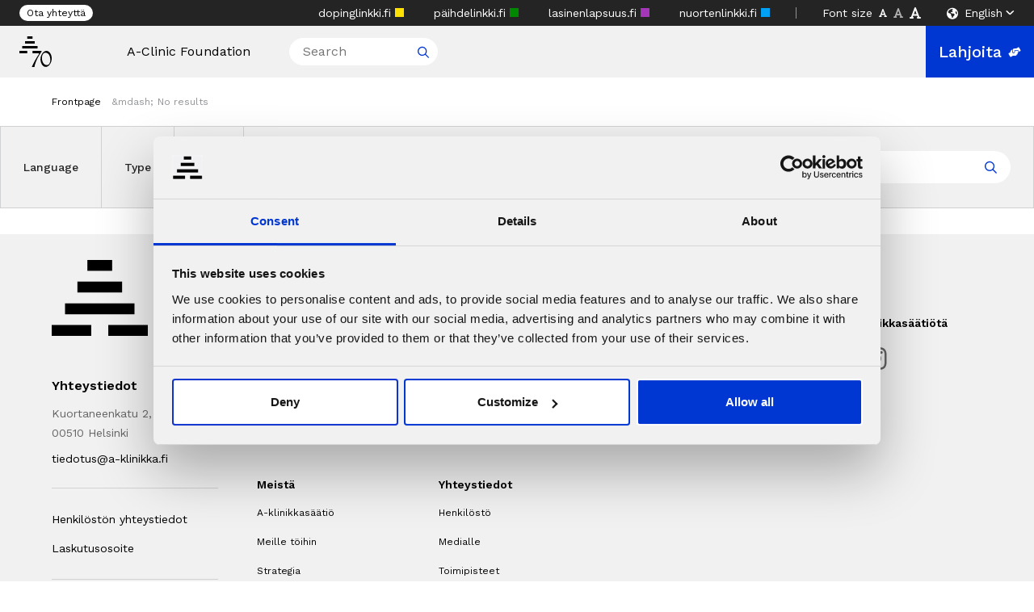

--- FILE ---
content_type: text/html; charset=UTF-8
request_url: https://a-klinikkasaatio.fi/en/publications/
body_size: 15293
content:
<!DOCTYPE html>

<html lang="en-GB">

<head>

    <meta charset="utf-8">
    <meta name="viewport" content="initial-scale=1.0,width=device-width">

    <link rel="icon" type="image/svg" href="https://a-klinikkasaatio.fi/wp-content/themes/theme/assets/img/icons/logo_70.svg">

    <script type="text/javascript" data-cookieconsent="ignore">
	window.dataLayer = window.dataLayer || [];

	function gtag() {
		dataLayer.push(arguments);
	}

	gtag("consent", "default", {
		ad_personalization: "denied",
		ad_storage: "denied",
		ad_user_data: "denied",
		analytics_storage: "denied",
		functionality_storage: "denied",
		personalization_storage: "denied",
		security_storage: "granted",
		wait_for_update: 500,
	});
	gtag("set", "ads_data_redaction", true);
	</script>
<script type="text/javascript" data-cookieconsent="ignore">
		(function (w, d, s, l, i) {
		w[l] = w[l] || [];
		w[l].push({'gtm.start': new Date().getTime(), event: 'gtm.js'});
		var f = d.getElementsByTagName(s)[0], j = d.createElement(s), dl = l !== 'dataLayer' ? '&l=' + l : '';
		j.async = true;
		j.src = 'https://www.googletagmanager.com/gtm.js?id=' + i + dl;
		f.parentNode.insertBefore(j, f);
	})(
		window,
		document,
		'script',
		'dataLayer',
		'GTM-PF3FN5H'
	);
</script>
<script type="text/javascript"
		id="Cookiebot"
		src="https://consent.cookiebot.com/uc.js"
		data-implementation="wp"
		data-cbid="fd62e3ac-7a1b-4dab-940f-7b2cb85ec4ad"
						data-culture="EN"
				data-blockingmode="auto"
	></script>
<title>Publications  &amp;mdash;</title>
	<style>img:is([sizes="auto" i], [sizes^="auto," i]) { contain-intrinsic-size: 3000px 1500px }</style>
	<meta name="robots" content="index, follow, max-snippet:-1, max-image-preview:large, max-video-preview:-1">
<link rel="canonical" href="https://a-klinikkasaatio.fi/en/publications/">
<meta property="og:url" content="https://a-klinikkasaatio.fi/en/publications/">
<meta property="og:site_name" content="A-klinikkasäätiö">
<meta property="og:locale" content="en_GB">
<meta property="og:locale:alternate" content="fi_FI">
<meta property="og:type" content="object">
<meta property="og:title" content="Publications  &amp;mdash;">
<meta property="fb:pages" content="">
<meta property="fb:admins" content="">
<meta property="fb:app_id" content="">
<meta name="twitter:card" content="summary">
<meta name="twitter:site" content="@aklinikkasaatio">
<meta name="twitter:creator" content="@aklinikkasaatio">
<meta name="twitter:title" content="Publications  &amp;mdash;">
<link rel='dns-prefetch' href='//cdn.jsdelivr.net' />
<link rel='dns-prefetch' href='//fonts.googleapis.com' />
<script type="application/ld+json">{"@context":"https:\/\/schema.org","name":"Breadcrumb","@type":"BreadcrumbList","itemListElement":[{"@type":"ListItem","position":1,"item":{"@type":"WebPage","id":"https:\/\/a-klinikkasaatio.fi\/en\/publications\/#webpage","url":"https:\/\/a-klinikkasaatio.fi\/en\/publications\/","name":"No results"}}]}</script>
<link rel="alternate" type="application/rss+xml" title="A-klinikkasäätiö &raquo; Publications Feed" href="https://a-klinikkasaatio.fi/en/publications/feed/" />
<script type="text/javascript">
/* <![CDATA[ */
window._wpemojiSettings = {"baseUrl":"https:\/\/s.w.org\/images\/core\/emoji\/16.0.1\/72x72\/","ext":".png","svgUrl":"https:\/\/s.w.org\/images\/core\/emoji\/16.0.1\/svg\/","svgExt":".svg","source":{"concatemoji":"https:\/\/a-klinikkasaatio.fi\/wp-includes\/js\/wp-emoji-release.min.js?ver=6.8.3"}};
/*! This file is auto-generated */
!function(s,n){var o,i,e;function c(e){try{var t={supportTests:e,timestamp:(new Date).valueOf()};sessionStorage.setItem(o,JSON.stringify(t))}catch(e){}}function p(e,t,n){e.clearRect(0,0,e.canvas.width,e.canvas.height),e.fillText(t,0,0);var t=new Uint32Array(e.getImageData(0,0,e.canvas.width,e.canvas.height).data),a=(e.clearRect(0,0,e.canvas.width,e.canvas.height),e.fillText(n,0,0),new Uint32Array(e.getImageData(0,0,e.canvas.width,e.canvas.height).data));return t.every(function(e,t){return e===a[t]})}function u(e,t){e.clearRect(0,0,e.canvas.width,e.canvas.height),e.fillText(t,0,0);for(var n=e.getImageData(16,16,1,1),a=0;a<n.data.length;a++)if(0!==n.data[a])return!1;return!0}function f(e,t,n,a){switch(t){case"flag":return n(e,"\ud83c\udff3\ufe0f\u200d\u26a7\ufe0f","\ud83c\udff3\ufe0f\u200b\u26a7\ufe0f")?!1:!n(e,"\ud83c\udde8\ud83c\uddf6","\ud83c\udde8\u200b\ud83c\uddf6")&&!n(e,"\ud83c\udff4\udb40\udc67\udb40\udc62\udb40\udc65\udb40\udc6e\udb40\udc67\udb40\udc7f","\ud83c\udff4\u200b\udb40\udc67\u200b\udb40\udc62\u200b\udb40\udc65\u200b\udb40\udc6e\u200b\udb40\udc67\u200b\udb40\udc7f");case"emoji":return!a(e,"\ud83e\udedf")}return!1}function g(e,t,n,a){var r="undefined"!=typeof WorkerGlobalScope&&self instanceof WorkerGlobalScope?new OffscreenCanvas(300,150):s.createElement("canvas"),o=r.getContext("2d",{willReadFrequently:!0}),i=(o.textBaseline="top",o.font="600 32px Arial",{});return e.forEach(function(e){i[e]=t(o,e,n,a)}),i}function t(e){var t=s.createElement("script");t.src=e,t.defer=!0,s.head.appendChild(t)}"undefined"!=typeof Promise&&(o="wpEmojiSettingsSupports",i=["flag","emoji"],n.supports={everything:!0,everythingExceptFlag:!0},e=new Promise(function(e){s.addEventListener("DOMContentLoaded",e,{once:!0})}),new Promise(function(t){var n=function(){try{var e=JSON.parse(sessionStorage.getItem(o));if("object"==typeof e&&"number"==typeof e.timestamp&&(new Date).valueOf()<e.timestamp+604800&&"object"==typeof e.supportTests)return e.supportTests}catch(e){}return null}();if(!n){if("undefined"!=typeof Worker&&"undefined"!=typeof OffscreenCanvas&&"undefined"!=typeof URL&&URL.createObjectURL&&"undefined"!=typeof Blob)try{var e="postMessage("+g.toString()+"("+[JSON.stringify(i),f.toString(),p.toString(),u.toString()].join(",")+"));",a=new Blob([e],{type:"text/javascript"}),r=new Worker(URL.createObjectURL(a),{name:"wpTestEmojiSupports"});return void(r.onmessage=function(e){c(n=e.data),r.terminate(),t(n)})}catch(e){}c(n=g(i,f,p,u))}t(n)}).then(function(e){for(var t in e)n.supports[t]=e[t],n.supports.everything=n.supports.everything&&n.supports[t],"flag"!==t&&(n.supports.everythingExceptFlag=n.supports.everythingExceptFlag&&n.supports[t]);n.supports.everythingExceptFlag=n.supports.everythingExceptFlag&&!n.supports.flag,n.DOMReady=!1,n.readyCallback=function(){n.DOMReady=!0}}).then(function(){return e}).then(function(){var e;n.supports.everything||(n.readyCallback(),(e=n.source||{}).concatemoji?t(e.concatemoji):e.wpemoji&&e.twemoji&&(t(e.twemoji),t(e.wpemoji)))}))}((window,document),window._wpemojiSettings);
/* ]]> */
</script>
<style id='wp-emoji-styles-inline-css' type='text/css'>

	img.wp-smiley, img.emoji {
		display: inline !important;
		border: none !important;
		box-shadow: none !important;
		height: 1em !important;
		width: 1em !important;
		margin: 0 0.07em !important;
		vertical-align: -0.1em !important;
		background: none !important;
		padding: 0 !important;
	}
</style>
<link rel='stylesheet' id='wp-block-library-css' href='https://a-klinikkasaatio.fi/wp-includes/css/dist/block-library/style.min.css?ver=6.8.3' type='text/css' media='all' />
<link rel='stylesheet' id='gw-donate-form-style-css' href='https://a-klinikkasaatio.fi/wp-content/plugins/gw-donate-wp/blocks/donate-form/build/style.css?ver=1764749339' type='text/css' media='all' />
<style id='wpseopress-local-business-style-inline-css' type='text/css'>
span.wp-block-wpseopress-local-business-field{margin-right:8px}

</style>
<style id='wpseopress-table-of-contents-style-inline-css' type='text/css'>
.wp-block-wpseopress-table-of-contents li.active>a{font-weight:bold}

</style>
<style id='global-styles-inline-css' type='text/css'>
:root{--wp--preset--aspect-ratio--square: 1;--wp--preset--aspect-ratio--4-3: 4/3;--wp--preset--aspect-ratio--3-4: 3/4;--wp--preset--aspect-ratio--3-2: 3/2;--wp--preset--aspect-ratio--2-3: 2/3;--wp--preset--aspect-ratio--16-9: 16/9;--wp--preset--aspect-ratio--9-16: 9/16;--wp--preset--color--black: #000000;--wp--preset--color--cyan-bluish-gray: #abb8c3;--wp--preset--color--white: #ffffff;--wp--preset--color--pale-pink: #f78da7;--wp--preset--color--vivid-red: #cf2e2e;--wp--preset--color--luminous-vivid-orange: #ff6900;--wp--preset--color--luminous-vivid-amber: #fcb900;--wp--preset--color--light-green-cyan: #7bdcb5;--wp--preset--color--vivid-green-cyan: #00d084;--wp--preset--color--pale-cyan-blue: #8ed1fc;--wp--preset--color--vivid-cyan-blue: #0693e3;--wp--preset--color--vivid-purple: #9b51e0;--wp--preset--gradient--vivid-cyan-blue-to-vivid-purple: linear-gradient(135deg,rgba(6,147,227,1) 0%,rgb(155,81,224) 100%);--wp--preset--gradient--light-green-cyan-to-vivid-green-cyan: linear-gradient(135deg,rgb(122,220,180) 0%,rgb(0,208,130) 100%);--wp--preset--gradient--luminous-vivid-amber-to-luminous-vivid-orange: linear-gradient(135deg,rgba(252,185,0,1) 0%,rgba(255,105,0,1) 100%);--wp--preset--gradient--luminous-vivid-orange-to-vivid-red: linear-gradient(135deg,rgba(255,105,0,1) 0%,rgb(207,46,46) 100%);--wp--preset--gradient--very-light-gray-to-cyan-bluish-gray: linear-gradient(135deg,rgb(238,238,238) 0%,rgb(169,184,195) 100%);--wp--preset--gradient--cool-to-warm-spectrum: linear-gradient(135deg,rgb(74,234,220) 0%,rgb(151,120,209) 20%,rgb(207,42,186) 40%,rgb(238,44,130) 60%,rgb(251,105,98) 80%,rgb(254,248,76) 100%);--wp--preset--gradient--blush-light-purple: linear-gradient(135deg,rgb(255,206,236) 0%,rgb(152,150,240) 100%);--wp--preset--gradient--blush-bordeaux: linear-gradient(135deg,rgb(254,205,165) 0%,rgb(254,45,45) 50%,rgb(107,0,62) 100%);--wp--preset--gradient--luminous-dusk: linear-gradient(135deg,rgb(255,203,112) 0%,rgb(199,81,192) 50%,rgb(65,88,208) 100%);--wp--preset--gradient--pale-ocean: linear-gradient(135deg,rgb(255,245,203) 0%,rgb(182,227,212) 50%,rgb(51,167,181) 100%);--wp--preset--gradient--electric-grass: linear-gradient(135deg,rgb(202,248,128) 0%,rgb(113,206,126) 100%);--wp--preset--gradient--midnight: linear-gradient(135deg,rgb(2,3,129) 0%,rgb(40,116,252) 100%);--wp--preset--font-size--small: 13px;--wp--preset--font-size--medium: 20px;--wp--preset--font-size--large: 36px;--wp--preset--font-size--x-large: 42px;--wp--preset--spacing--20: 0.44rem;--wp--preset--spacing--30: 0.67rem;--wp--preset--spacing--40: 1rem;--wp--preset--spacing--50: 1.5rem;--wp--preset--spacing--60: 2.25rem;--wp--preset--spacing--70: 3.38rem;--wp--preset--spacing--80: 5.06rem;--wp--preset--shadow--natural: 6px 6px 9px rgba(0, 0, 0, 0.2);--wp--preset--shadow--deep: 12px 12px 50px rgba(0, 0, 0, 0.4);--wp--preset--shadow--sharp: 6px 6px 0px rgba(0, 0, 0, 0.2);--wp--preset--shadow--outlined: 6px 6px 0px -3px rgba(255, 255, 255, 1), 6px 6px rgba(0, 0, 0, 1);--wp--preset--shadow--crisp: 6px 6px 0px rgba(0, 0, 0, 1);}:where(body) { margin: 0; }.wp-site-blocks > .alignleft { float: left; margin-right: 2em; }.wp-site-blocks > .alignright { float: right; margin-left: 2em; }.wp-site-blocks > .aligncenter { justify-content: center; margin-left: auto; margin-right: auto; }:where(.is-layout-flex){gap: 0.5em;}:where(.is-layout-grid){gap: 0.5em;}.is-layout-flow > .alignleft{float: left;margin-inline-start: 0;margin-inline-end: 2em;}.is-layout-flow > .alignright{float: right;margin-inline-start: 2em;margin-inline-end: 0;}.is-layout-flow > .aligncenter{margin-left: auto !important;margin-right: auto !important;}.is-layout-constrained > .alignleft{float: left;margin-inline-start: 0;margin-inline-end: 2em;}.is-layout-constrained > .alignright{float: right;margin-inline-start: 2em;margin-inline-end: 0;}.is-layout-constrained > .aligncenter{margin-left: auto !important;margin-right: auto !important;}.is-layout-constrained > :where(:not(.alignleft):not(.alignright):not(.alignfull)){margin-left: auto !important;margin-right: auto !important;}body .is-layout-flex{display: flex;}.is-layout-flex{flex-wrap: wrap;align-items: center;}.is-layout-flex > :is(*, div){margin: 0;}body .is-layout-grid{display: grid;}.is-layout-grid > :is(*, div){margin: 0;}body{padding-top: 0px;padding-right: 0px;padding-bottom: 0px;padding-left: 0px;}a:where(:not(.wp-element-button)){text-decoration: underline;}:root :where(.wp-element-button, .wp-block-button__link){background-color: #32373c;border-width: 0;color: #fff;font-family: inherit;font-size: inherit;line-height: inherit;padding: calc(0.667em + 2px) calc(1.333em + 2px);text-decoration: none;}.has-black-color{color: var(--wp--preset--color--black) !important;}.has-cyan-bluish-gray-color{color: var(--wp--preset--color--cyan-bluish-gray) !important;}.has-white-color{color: var(--wp--preset--color--white) !important;}.has-pale-pink-color{color: var(--wp--preset--color--pale-pink) !important;}.has-vivid-red-color{color: var(--wp--preset--color--vivid-red) !important;}.has-luminous-vivid-orange-color{color: var(--wp--preset--color--luminous-vivid-orange) !important;}.has-luminous-vivid-amber-color{color: var(--wp--preset--color--luminous-vivid-amber) !important;}.has-light-green-cyan-color{color: var(--wp--preset--color--light-green-cyan) !important;}.has-vivid-green-cyan-color{color: var(--wp--preset--color--vivid-green-cyan) !important;}.has-pale-cyan-blue-color{color: var(--wp--preset--color--pale-cyan-blue) !important;}.has-vivid-cyan-blue-color{color: var(--wp--preset--color--vivid-cyan-blue) !important;}.has-vivid-purple-color{color: var(--wp--preset--color--vivid-purple) !important;}.has-black-background-color{background-color: var(--wp--preset--color--black) !important;}.has-cyan-bluish-gray-background-color{background-color: var(--wp--preset--color--cyan-bluish-gray) !important;}.has-white-background-color{background-color: var(--wp--preset--color--white) !important;}.has-pale-pink-background-color{background-color: var(--wp--preset--color--pale-pink) !important;}.has-vivid-red-background-color{background-color: var(--wp--preset--color--vivid-red) !important;}.has-luminous-vivid-orange-background-color{background-color: var(--wp--preset--color--luminous-vivid-orange) !important;}.has-luminous-vivid-amber-background-color{background-color: var(--wp--preset--color--luminous-vivid-amber) !important;}.has-light-green-cyan-background-color{background-color: var(--wp--preset--color--light-green-cyan) !important;}.has-vivid-green-cyan-background-color{background-color: var(--wp--preset--color--vivid-green-cyan) !important;}.has-pale-cyan-blue-background-color{background-color: var(--wp--preset--color--pale-cyan-blue) !important;}.has-vivid-cyan-blue-background-color{background-color: var(--wp--preset--color--vivid-cyan-blue) !important;}.has-vivid-purple-background-color{background-color: var(--wp--preset--color--vivid-purple) !important;}.has-black-border-color{border-color: var(--wp--preset--color--black) !important;}.has-cyan-bluish-gray-border-color{border-color: var(--wp--preset--color--cyan-bluish-gray) !important;}.has-white-border-color{border-color: var(--wp--preset--color--white) !important;}.has-pale-pink-border-color{border-color: var(--wp--preset--color--pale-pink) !important;}.has-vivid-red-border-color{border-color: var(--wp--preset--color--vivid-red) !important;}.has-luminous-vivid-orange-border-color{border-color: var(--wp--preset--color--luminous-vivid-orange) !important;}.has-luminous-vivid-amber-border-color{border-color: var(--wp--preset--color--luminous-vivid-amber) !important;}.has-light-green-cyan-border-color{border-color: var(--wp--preset--color--light-green-cyan) !important;}.has-vivid-green-cyan-border-color{border-color: var(--wp--preset--color--vivid-green-cyan) !important;}.has-pale-cyan-blue-border-color{border-color: var(--wp--preset--color--pale-cyan-blue) !important;}.has-vivid-cyan-blue-border-color{border-color: var(--wp--preset--color--vivid-cyan-blue) !important;}.has-vivid-purple-border-color{border-color: var(--wp--preset--color--vivid-purple) !important;}.has-vivid-cyan-blue-to-vivid-purple-gradient-background{background: var(--wp--preset--gradient--vivid-cyan-blue-to-vivid-purple) !important;}.has-light-green-cyan-to-vivid-green-cyan-gradient-background{background: var(--wp--preset--gradient--light-green-cyan-to-vivid-green-cyan) !important;}.has-luminous-vivid-amber-to-luminous-vivid-orange-gradient-background{background: var(--wp--preset--gradient--luminous-vivid-amber-to-luminous-vivid-orange) !important;}.has-luminous-vivid-orange-to-vivid-red-gradient-background{background: var(--wp--preset--gradient--luminous-vivid-orange-to-vivid-red) !important;}.has-very-light-gray-to-cyan-bluish-gray-gradient-background{background: var(--wp--preset--gradient--very-light-gray-to-cyan-bluish-gray) !important;}.has-cool-to-warm-spectrum-gradient-background{background: var(--wp--preset--gradient--cool-to-warm-spectrum) !important;}.has-blush-light-purple-gradient-background{background: var(--wp--preset--gradient--blush-light-purple) !important;}.has-blush-bordeaux-gradient-background{background: var(--wp--preset--gradient--blush-bordeaux) !important;}.has-luminous-dusk-gradient-background{background: var(--wp--preset--gradient--luminous-dusk) !important;}.has-pale-ocean-gradient-background{background: var(--wp--preset--gradient--pale-ocean) !important;}.has-electric-grass-gradient-background{background: var(--wp--preset--gradient--electric-grass) !important;}.has-midnight-gradient-background{background: var(--wp--preset--gradient--midnight) !important;}.has-small-font-size{font-size: var(--wp--preset--font-size--small) !important;}.has-medium-font-size{font-size: var(--wp--preset--font-size--medium) !important;}.has-large-font-size{font-size: var(--wp--preset--font-size--large) !important;}.has-x-large-font-size{font-size: var(--wp--preset--font-size--x-large) !important;}
:where(.wp-block-post-template.is-layout-flex){gap: 1.25em;}:where(.wp-block-post-template.is-layout-grid){gap: 1.25em;}
:where(.wp-block-columns.is-layout-flex){gap: 2em;}:where(.wp-block-columns.is-layout-grid){gap: 2em;}
:root :where(.wp-block-pullquote){font-size: 1.5em;line-height: 1.6;}
</style>
<link rel='stylesheet' id='theme-global-css' href='https://a-klinikkasaatio.fi/wp-content/themes/theme/assets/build/css/global-f6febf17a7.css' type='text/css' media='all' />
<link rel='stylesheet' id='swiper-css-css' href='https://cdn.jsdelivr.net/npm/swiper@8/swiper-bundle.min.css' type='text/css' media='all' />
<link rel='stylesheet' id='work_sans-css' href='https://fonts.googleapis.com/css2?family=Work+Sans:ital,wght@0,300;0,400;0,500;0,600;1,300;1,400;1,500;1,600&#038;display=swap' type='text/css' media='all' />
<script type="text/javascript" src="https://a-klinikkasaatio.fi/wp-includes/js/jquery/jquery.min.js?ver=3.7.1" id="jquery-core-js"></script>
<script type="text/javascript" src="https://a-klinikkasaatio.fi/wp-includes/js/jquery/jquery-migrate.min.js?ver=3.4.1" id="jquery-migrate-js"></script>
<script type="text/javascript" src="https://cdn.jsdelivr.net/npm/swiper@8/swiper-bundle.min.js" id="swiper-js-js"></script>
<script type="text/javascript" id="taeggie-feed-js-extra">
/* <![CDATA[ */
var feedTranslations = {"no_more_posts":"No more posts to show.","load_more":"Load more"};
/* ]]> */
</script>
<script type="text/javascript" src="https://a-klinikkasaatio.fi/wp-content/themes/theme/assets/build/js/taeggie-feed-d84539d4ba.js?ver=6.8.3" id="taeggie-feed-js"></script>
<link rel="https://api.w.org/" href="https://a-klinikkasaatio.fi/wp-json/" /><link rel="EditURI" type="application/rsd+xml" title="RSD" href="https://a-klinikkasaatio.fi/xmlrpc.php?rsd" />
<meta name="google-site-verification" content="2gItjpHeZOkzP87iEL7-aK_tte-sfKjHTDL884eSRqo" /><style>.breadcrumb {list-style:none;margin:0;padding-inline-start:0;}.breadcrumb li {margin:0;display:inline-block;position:relative;}.breadcrumb li::after{content:' &mdash; ';margin-left:5px;margin-right:5px;}.breadcrumb li:last-child::after{display:none}</style><link rel="icon" href="https://media.cdn-a-klinikkasaatio.fi/wp-content/uploads/2025/09/logo-2.svg" sizes="32x32" />
<link rel="icon" href="https://media.cdn-a-klinikkasaatio.fi/wp-content/uploads/2025/09/logo-2.svg" sizes="192x192" />
<link rel="apple-touch-icon" href="https://media.cdn-a-klinikkasaatio.fi/wp-content/uploads/2025/09/logo-2.svg" />
<meta name="msapplication-TileImage" content="https://media.cdn-a-klinikkasaatio.fi/wp-content/uploads/2025/09/logo-2.svg" />

    <style>
        .submenu-next {
            background: url("https://a-klinikkasaatio.fi/wp-content/themes/theme/assets/img/icons/angle-right.svg") no-repeat center center#0037d3        }

        :root {
            --primary-color: #0037d3;
            --primary-text-color: #ffffff;
        }
    </style>
</head>
<body class="archive post-type-archive post-type-archive-publication wp-embed-responsive wp-theme-theme en a-klinikkasaatio-fi blog-id-1" id="blog-id-1">
        <div class="topbar">
    <div>
        <a class="button" href="https://a-klinikkasaatio.fi/lahjoita/">Ota yhteyttä</a>    </div>

    <div>
                    <div class="pages">                    <a href="https://dopinglinkki.fi">dopinglinkki.fi                    <span class="page-color" style="background: #ffe000"></span>
                    </a>                    <a href="https://paihdelinkki.fi/">päihdelinkki.fi                    <span class="page-color" style="background: #008900"></span>
                    </a>                    <a href="https://lasinenlapsuus.fi">lasinenlapsuus.fi                    <span class="page-color" style="background: #a437b8"></span>
                    </a>                    <a href="https://nuortenlinkki.fi/">nuortenlinkki.fi                    <span class="page-color" style="background: #00a0f4"></span>
                    </a></div>
        <div class="divider"></div>
        <div class="font-size">
    <span>Font size</span>
    <img alt="Font size smaller" class="smaller" src="https://a-klinikkasaatio.fi/wp-content/themes/theme/assets/img/icons/text.svg"/>
    <img alt="Font size normal" class="normal selected" src="https://a-klinikkasaatio.fi/wp-content/themes/theme/assets/img/icons/text.svg"/>
    <img alt="Font size bigger" class="bigger" src="https://a-klinikkasaatio.fi/wp-content/themes/theme/assets/img/icons/text.svg"/>
</div>
            <div class="languages">
        <div id="nav">
            <a class="dropdown-toggle" href="#">
                <svg class="lang-icon" width="14" height="15" xmlns="http://www.w3.org/2000/svg">
                    <path
                        d="M14 7.75c0 3.883-3.145 7-7 7-3.883 0-7-3.117-7-7 0-3.855 3.117-7 7-7 3.855 0 7 3.145 7 7zM1.559 6.027l.273.465a1.75 1.75 0 001.04.82l1.558.438c.492.137.82.574.82 1.066V9.91c0 .3.164.574.438.684a.84.84 0 01.437.71v1.067c0 .438.383.738.793.629a1.29 1.29 0 00.902-.93l.082-.3c.11-.465.41-.848.82-1.094l.22-.137c.41-.219.683-.656.683-1.121v-.246c0-.328-.164-.684-.41-.93l-.082-.082c-.246-.246-.602-.41-.93-.41H7c-.3 0-.602-.055-.848-.219l-.957-.547a.55.55 0 01-.246-.3c-.082-.247.028-.547.274-.657l.164-.082a.71.71 0 01.574-.054l.656.218c.219.082.465-.027.602-.218a.538.538 0 00-.055-.63l-.355-.437a.869.869 0 010-1.12l.437-.493a.866.866 0 00.082-1.012l-.055-.11c-.109 0-.191-.026-.273-.026a5.723 5.723 0 00-5.441 3.964zm10.39-1.039l-.683.274c-.438.191-.657.656-.52 1.093l.465 1.395c.082.273.328.492.629.574l.793.192c.027-.246.055-.493.055-.766 0-.984-.274-1.941-.739-2.762z"/>
                </svg>
                English                <img alt="Arrow" class="arrow-icon"
                     src="https://a-klinikkasaatio.fi/wp-content/themes/theme/assets/img/icons/angle-down.svg"/></a>
            <ul class="dropdown">
                	<li class="lang-item lang-item-3 lang-item-fi lang-item-first"><a lang="fi" hreflang="fi" href="https://a-klinikkasaatio.fi/julkaisut/">Suomi</a></li>
	<li class="lang-item lang-item-1374 lang-item-sv no-translation"><a lang="sv-SE" hreflang="sv-SE" href="https://a-klinikkasaatio.fi/sv/">Svenska</a></li>
	<li class="lang-item lang-item-983 lang-item-en current-lang no-translation"><a lang="en-GB" hreflang="en-GB" href="https://a-klinikkasaatio.fi/en/" aria-current="true">English</a></li>
            </ul>
        </div>
    </div>
    </div>
</div>
    <header>
            <div class="navigation">
        <div>
            <div class="mobile-menu">
                <a href="#" class="toggle-menu">
                    Menu <img alt="Hamburger"
                        src="https://a-klinikkasaatio.fi/wp-content/themes/theme/assets/img/icons/hamburger.svg"/>
                </a>
                <div class="menu-container">
                    <div class="close-search">
                        <div class="close">
                            <img alt="Close" src="https://a-klinikkasaatio.fi/wp-content/themes/theme/assets/img/icons/close.svg"/>
                        </div>
                        <form class="search-form" method="get" action="https://a-klinikkasaatio.fi/en/">
                            <input autocomplete="off" placeholder="Search" name="s" type="search"
                                   value="">
                            <svg width="15" height="15" viewBox="0 0 15 15" fill="none"
                                 xmlns="http://www.w3.org/2000/svg">
                                <path
                                    d="M13.7812 13.6289L10.1172 9.96484C10.9102 9.00781 11.3477 7.77734 11.3477 6.4375C11.3477 3.32031 8.77734 0.75 5.66016 0.75C2.51562 0.75 0 3.32031 0 6.4375C0 9.58203 2.54297 12.125 5.66016 12.125C6.97266 12.125 8.20312 11.6875 9.1875 10.8945L12.8516 14.5586C12.9883 14.6953 13.1523 14.75 13.3438 14.75C13.5078 14.75 13.6719 14.6953 13.7812 14.5586C14.0547 14.3125 14.0547 13.9023 13.7812 13.6289ZM1.3125 6.4375C1.3125 4.03125 3.25391 2.0625 5.6875 2.0625C8.09375 2.0625 10.0625 4.03125 10.0625 6.4375C10.0625 8.87109 8.09375 10.8125 5.6875 10.8125C3.25391 10.8125 1.3125 8.87109 1.3125 6.4375Z"
                                />
                            </svg>
                        </form>
                    </div>
                    <div class="menu-wrapper">
                        <div class="list-wrapper">
                            <ul id="menu-paavalikko-englanti" class="menu"><li id="menu-item-17655" class="menu-item menu-item-type-post_type menu-item-object-page menu-item-home menu-item-17655"><a href="https://a-klinikkasaatio.fi/en/">A-Clinic Foundation</a></li>
</ul>                        </div>
                        <div class="list-wrapper">
                            <div class="head">
                                <a href="#" class="back-one-level">
                                    <img alt="Arrow left" src="https://a-klinikkasaatio.fi/wp-content/themes/theme/assets/img/icons/arrow-left.svg"/>
                                    <span></span>

                                </a>
                                <div class="close">
                                    <img alt="Close" src="https://a-klinikkasaatio.fi/wp-content/themes/theme/assets/img/icons/close.svg"/>
                                </div>
                            </div>
                            <div class="sub-menu-wrapper"></div>

                        </div>
                        <div class="list-wrapper">
                            <div class="head">
                                <a href="#" class="back-one-level">
                                    <img alt="Arrow left" src="https://a-klinikkasaatio.fi/wp-content/themes/theme/assets/img/icons/arrow-left.svg"/>
                                    <span></span>

                                </a>
                                <div class="close">
                                    <img alt="Close" src="https://a-klinikkasaatio.fi/wp-content/themes/theme/assets/img/icons/close.svg"/>
                                </div>
                            </div>
                            <div class="sub-menu-wrapper"></div>
                        </div>
                    </div>
                    <div class="footer">
                        <div class="font-size">
    <span>Font size</span>
    <img alt="Font size smaller" class="smaller" src="https://a-klinikkasaatio.fi/wp-content/themes/theme/assets/img/icons/text.svg"/>
    <img alt="Font size normal" class="normal selected" src="https://a-klinikkasaatio.fi/wp-content/themes/theme/assets/img/icons/text.svg"/>
    <img alt="Font size bigger" class="bigger" src="https://a-klinikkasaatio.fi/wp-content/themes/theme/assets/img/icons/text.svg"/>
</div>
                            <div class="languages">
        <div id="nav">
            <a class="dropdown-toggle" href="#">
                <svg class="lang-icon" width="14" height="15" xmlns="http://www.w3.org/2000/svg">
                    <path
                        d="M14 7.75c0 3.883-3.145 7-7 7-3.883 0-7-3.117-7-7 0-3.855 3.117-7 7-7 3.855 0 7 3.145 7 7zM1.559 6.027l.273.465a1.75 1.75 0 001.04.82l1.558.438c.492.137.82.574.82 1.066V9.91c0 .3.164.574.438.684a.84.84 0 01.437.71v1.067c0 .438.383.738.793.629a1.29 1.29 0 00.902-.93l.082-.3c.11-.465.41-.848.82-1.094l.22-.137c.41-.219.683-.656.683-1.121v-.246c0-.328-.164-.684-.41-.93l-.082-.082c-.246-.246-.602-.41-.93-.41H7c-.3 0-.602-.055-.848-.219l-.957-.547a.55.55 0 01-.246-.3c-.082-.247.028-.547.274-.657l.164-.082a.71.71 0 01.574-.054l.656.218c.219.082.465-.027.602-.218a.538.538 0 00-.055-.63l-.355-.437a.869.869 0 010-1.12l.437-.493a.866.866 0 00.082-1.012l-.055-.11c-.109 0-.191-.026-.273-.026a5.723 5.723 0 00-5.441 3.964zm10.39-1.039l-.683.274c-.438.191-.657.656-.52 1.093l.465 1.395c.082.273.328.492.629.574l.793.192c.027-.246.055-.493.055-.766 0-.984-.274-1.941-.739-2.762z"/>
                </svg>
                English                <img alt="Arrow" class="arrow-icon"
                     src="https://a-klinikkasaatio.fi/wp-content/themes/theme/assets/img/icons/angle-down.svg"/></a>
            <ul class="dropdown">
                	<li class="lang-item lang-item-3 lang-item-fi lang-item-first"><a lang="fi" hreflang="fi" href="https://a-klinikkasaatio.fi/julkaisut/">Suomi</a></li>
	<li class="lang-item lang-item-1374 lang-item-sv no-translation"><a lang="sv-SE" hreflang="sv-SE" href="https://a-klinikkasaatio.fi/sv/">Svenska</a></li>
	<li class="lang-item lang-item-983 lang-item-en current-lang no-translation"><a lang="en-GB" hreflang="en-GB" href="https://a-klinikkasaatio.fi/en/" aria-current="true">English</a></li>
            </ul>
        </div>
    </div>
                    </div>
                </div>
            </div>
            <div class="logo">
                <a href="https://a-klinikkasaatio.fi/en/"><img alt="Logo"
                        src="https://a-klinikkasaatio.fi/wp-content/themes/theme/assets/img/icons/logo_70.svg"/></a>
            </div>
            <div class="desktop-menu container-1440">
                <ul id="menu-paavalikko-englanti-1" class="menu"><li class="menu-item menu-item-type-post_type menu-item-object-page menu-item-home menu-item-17655"><a href="https://a-klinikkasaatio.fi/en/">A-Clinic Foundation</a></li>
</ul>
                <form class="search-form" method="get" action="https://a-klinikkasaatio.fi/en/">
                    <input autocomplete="off" placeholder="Search" name="s" type="search"
                           value="">
                    <svg width="15" height="15" viewBox="0 0 15 15" fill="none" xmlns="http://www.w3.org/2000/svg">
                        <path
                            d="M13.7812 13.6289L10.1172 9.96484C10.9102 9.00781 11.3477 7.77734 11.3477 6.4375C11.3477 3.32031 8.77734 0.75 5.66016 0.75C2.51562 0.75 0 3.32031 0 6.4375C0 9.58203 2.54297 12.125 5.66016 12.125C6.97266 12.125 8.20312 11.6875 9.1875 10.8945L12.8516 14.5586C12.9883 14.6953 13.1523 14.75 13.3438 14.75C13.5078 14.75 13.6719 14.6953 13.7812 14.5586C14.0547 14.3125 14.0547 13.9023 13.7812 13.6289ZM1.3125 6.4375C1.3125 4.03125 3.25391 2.0625 5.6875 2.0625C8.09375 2.0625 10.0625 4.03125 10.0625 6.4375C10.0625 8.87109 8.09375 10.8125 5.6875 10.8125C3.25391 10.8125 1.3125 8.87109 1.3125 6.4375Z"
                        />
                    </svg>
                </form>
            </div>


                            <div class="button">
                    <a href="https://a-klinikkasaatio.fi/lahjoita/">Lahjoita                        <svg width="16" height="13" viewBox="0 0 16 13" fill="none" xmlns="http://www.w3.org/2000/svg">
                            <path
                                d="M11.9375 5H8.375V6.19531C8.375 7.08594 7.71875 7.88281 6.85156 7.97656C5.84375 8.09375 5 7.29688 5 6.3125V3.47656L4.41406 3.82812C3.38281 4.4375 2.75 5.5625 2.75 6.78125L0.875 7.85938C0.5 8.07031 0.382812 8.53906 0.59375 8.89062L2.46875 12.1484C2.67969 12.5 3.125 12.6172 3.5 12.4062L5.91406 11.0234H9.125C9.94531 11.0234 10.625 10.3438 10.625 9.52344C11.2344 9.52344 11.75 9.00781 11.75 8.39844V7.25H11.9375C12.2422 7.25 12.5 7.01562 12.5 6.6875V5.5625C12.5 5.25781 12.2422 5 11.9375 5ZM15.3828 4.13281L13.5078 0.875C13.2969 0.523438 12.8516 0.40625 12.5 0.617188L10.0625 2H8.60938C7.71875 2 6.85156 2.25781 6.07812 2.72656C5.86719 2.86719 5.75 3.10156 5.75 3.35938V6.3125C5.75 6.85156 6.14844 7.25 6.6875 7.25C7.20312 7.25 7.625 6.85156 7.625 6.3125V4.25H11.9375C12.6406 4.25 13.25 4.83594 13.25 5.5625V6.21875L15.125 5.14062C15.4766 4.95312 15.5938 4.48438 15.3828 4.13281Z"/>
                        </svg>
                    </a>
                </div>
                        </div>
    </div>
    </header>
    <div class="seopress-breadcrumbs container-1440 mp"><nav  aria-label="breadcrumb"><ol class="breadcrumb"><li class="breadcrumb-item"><a href="https://a-klinikkasaatio.fi/en/"><span>Frontpage</span></a></li><li class="breadcrumb-item active" aria-current="page"><span>No results</span></li></ol></nav></div>    <div class="donate-big-modal modal">
        <div class="modal-content">
            <div class="background-image" style="background: url(https://media.cdn-a-klinikkasaatio.fi/wp-content/uploads/2025/09/lahjoita-1-619x900.jpg) no-repeat center; background-size: cover;"></div>
            <div class="content">
                <span class="close">
<svg width="14" height="15" viewBox="0 0 14 15" fill="none" xmlns="http://www.w3.org/2000/svg">
<path
    d="M7 0.75C3.11719 0.75 0 3.89453 0 7.75C0 11.6328 3.11719 14.75 7 14.75C10.8555 14.75 14 11.6328 14 7.75C14 3.89453 10.8555 0.75 7 0.75ZM9.89844 10.1836C10.1172 10.457 10.0898 10.8672 9.81641 11.1133C9.70703 11.2227 9.54297 11.25 9.40625 11.25C9.21484 11.25 9.02344 11.1953 8.88672 11.0312L7 8.78906L5.08594 11.0312C4.94922 11.1953 4.75781 11.25 4.56641 11.25C4.42969 11.25 4.29297 11.2227 4.15625 11.1133C3.88281 10.8672 3.85547 10.457 4.07422 10.1836L6.125 7.75L4.07422 5.34375C3.85547 5.07031 3.88281 4.66016 4.15625 4.41406C4.42969 4.19531 4.83984 4.22266 5.08594 4.49609L7 6.73828L8.88672 4.49609C9.13281 4.22266 9.54297 4.19531 9.81641 4.41406C10.0898 4.66016 10.1172 5.07031 9.89844 5.34375L7.84766 7.75L9.89844 10.1836Z"/>
</svg>
</span>
                <h2>Lahjoita hyvään työhön</h2>
                <p>Select sum</p>
                <div class="sums euros">
                    <a href="#" data-value="20">20 €</a><a href="#" data-value="50">50 €</a><a href="#" data-value="100">100 €</a>
                    <a href="#" data-value="other">Other sum</a>
                </div>
                <p>Select donation target</p>
                <select>
                                            <option value="Haittojen vähentäminen"
                                data-mobilepay="21179">Haittojen vähentäminen</option>                        <option value="Ehkäisevä päihdetyö"
                                data-mobilepay="22206">Ehkäisevä päihdetyö</option>                        <option value="Päihdetyön tutkimus"
                                data-mobilepay="31099">Päihdetyön tutkimus</option>                </select>
                <p>Select donation way</p>
                <div class="sums ways">
                    <a href="#" data-value="mobilepay" class="selected">MobilePay</a>
                    <a href="#" data-value="bank">Bank</a>
                    <a href="#" data-value="wire-transfer">Wire transfer</a>
                </div>
                <div class="submit">
                    <p>Check selected items and continue by pressing Donate button</p>
                    <a class="btn-m"
                       href="#"><span>Donate</span><svg width="15" height="13" viewBox="0 0 15 13" fill="none" xmlns="http://www.w3.org/2000/svg">
<path d="M13.6875 7.21875L8.6875 12.2188C8.5 12.4062 8.25 12.5 8 12.5C7.71875 12.5 7.46875 12.4062 7.28125 12.2188C6.875 11.8438 6.875 11.1875 7.28125 10.8125L10.5625 7.5H1C0.4375 7.5 0 7.0625 0 6.5C0 5.96875 0.4375 5.5 1 5.5H10.5625L7.28125 2.21875C6.875 1.84375 6.875 1.1875 7.28125 0.8125C7.65625 0.40625 8.3125 0.40625 8.6875 0.8125L13.6875 5.8125C14.0938 6.1875 14.0938 6.84375 13.6875 7.21875Z"/>
</svg>
</a>
                </div>
                <div class="wire-transfer-description">Voit lahjoittaa vapaavalintaisen summan säätiön tekemään auttamistyöhön tilille FI81 1745 3000 0059 69 (NDEAFIHH). Voit merkitä viestikenttään, jos haluat suunnata lahjoituksesi johonkin tiettyyn toimintaan.</div>
            </div>
        </div>
    </div>
    <script>
        jQuery(function ($) {
            var banksUrls = {}

                        banksUrls["20_Haittojen vähentäminen"] = "https://button.finqu.com/tag/eBK6QNWGE1XZ/buy";
                        banksUrls["50_Haittojen vähentäminen"] = "https://button.finqu.com/tag/Xld64n4BARZO/buy";
                        banksUrls["100_Haittojen vähentäminen"] = "https://button.finqu.com/tag/v1mrVDRoEMZX/buy";
                        banksUrls["20_Ehkäisevä päihdetyö"] = "https://button.finqu.com/tag/yXZ62vMe6VQg/buy";
                        banksUrls["50_Ehkäisevä päihdetyö"] = "https://button.finqu.com/tag/J7wEbRK8EP5e/buy";
                        banksUrls["100_Ehkäisevä päihdetyö"] = "https://button.finqu.com/tag/qpNrg2m5AlDw/buy";
                        banksUrls["20_Päihdetyön tutkimus"] = "https://button.finqu.com/tag/OZW63ve2rnDl/buy";
                        banksUrls["50_Päihdetyön tutkimus"] = "https://button.finqu.com/tag/5moAPw0vE90Z/buy";
                        banksUrls["100_Päihdetyön tutkimus"] = "https://button.finqu.com/tag/N2yAwBdBExzW/buy";
            

            $('.donate-big-modal .euros a').click(function (e) {
                e.preventDefault()
                $('.donate-big-modal .euros a').removeClass('selected')
                $(this).addClass('selected')
                if ($(this).data('value') === 'other') {
                    $('.donate-big-modal .ways a[data-value="bank"]').addClass('hide')
                    var way = $('.donate-big-modal .ways a.selected').data('value')
                    if (way === 'bank') {
                        $('.donate-big-modal .ways a[data-value="bank"]').removeClass('selected')
                        $('.donate-big-modal .ways a[data-value="mobilepay"]').addClass('selected')
                    }
                } else {
                    $('.donate-big-modal .ways a').removeClass('hide')
                }
            })
            $('.donate-big-modal .ways a').click(function (e) {
                e.preventDefault()
                $('.donate-big-modal .ways a').removeClass('selected')
                $(this).addClass('selected')

                if ($(this).data('value') === 'wire-transfer') {
                    $('.donate-big-modal .submit').hide()
                    $('.donate-big-modal .wire-transfer-description').show()
                } else {
                    $('.donate-big-modal .submit').show()
                    $('.donate-big-modal .wire-transfer-description').hide()
                }

                if ($(this).data('value') === 'bank') {
                    $('.donate-big-modal .euros a[data-value="other"]').hide()
                } else {
                    $('.donate-big-modal .euros a[data-value="other"]').show()
                }
            })

            $('.donate-big-modal .btn-m').click(function (e) {
                e.preventDefault()
                window.location.href = generateLink()
            })

            $('.donate-big-modal .close').click(function () {
                $(this).parent().parent().parent().toggleClass('is-open')
            })

            function generateLink() {
                var way = $('.donate-big-modal .ways a.selected').data('value')
                var sum = $('.donate-big-modal .euros a.selected').data('value')
                var target = $('.donate-big-modal select').val()

                if (way === 'mobilepay') {
                    var phone = $('.donate-big-modal select option:selected').data('mobilepay')
                    var sumVariable = ''
                    if (sum !== 'other') {
                        sumVariable = '&amount=' + sum
                    }
                    return 'https://www.mobilepay.fi/Yrityksille/Maksulinkki/maksulinkki-vastaus?phone=' + phone + sumVariable
                } else if (way === 'bank') {
                    var key = sum + '_' + target
                    if (key in banksUrls) {
                        return banksUrls[key]
                    }
                }

                return null;
            }

        });
    </script>


<div class="search-container">
    <div class="container-1440">
        <form class="filter-search-form" method="get" action="" name="search-posts" data-type="">
            <div class="filters">
                                    <div class="languagess filter">
                        <p>Language</p>
                        <ul class="filter-group languages-group">
                                                            <li class="language" data-id="71">
                                    <input type="checkbox" id="71"
                                           name="Englanti"
                                           data-id="71"
                                           data-group="languages-group">
                                    <label
                                        for="71">Englanti</label>
                                </li>
                                                            <li class="language" data-id="937">
                                    <input type="checkbox" id="937"
                                           name="Ruotsi"
                                           data-id="937"
                                           data-group="languages-group">
                                    <label
                                        for="937">Ruotsi</label>
                                </li>
                                                            <li class="language" data-id="59">
                                    <input type="checkbox" id="59"
                                           name="Suomi"
                                           data-id="59"
                                           data-group="languages-group">
                                    <label
                                        for="59">Suomi</label>
                                </li>
                                                    </ul>
                    </div>
                                                    <div class="types filter">
                        <p>Type</p>
                        <ul class="filter-group types-group">
                                                            <li class="type" data-id="63">
                                    <input type="checkbox" id="63"
                                           name="Ammatilliset lehdet"
                                           data-id="63" data-group="types-group">
                                    <label
                                        for="63">Ammatilliset lehdet</label>
                                </li>
                                                            <li class="type" data-id="69">
                                    <input type="checkbox" id="69"
                                           name="Ammattikorkeakoulun opinnäytetyö"
                                           data-id="69" data-group="types-group">
                                    <label
                                        for="69">Ammattikorkeakoulun opinnäytetyö</label>
                                </li>
                                                            <li class="type" data-id="61">
                                    <input type="checkbox" id="61"
                                           name="Järjestötutkimus"
                                           data-id="61" data-group="types-group">
                                    <label
                                        for="61">Järjestötutkimus</label>
                                </li>
                                                            <li class="type" data-id="58">
                                    <input type="checkbox" id="58"
                                           name="Kandidaatin tutkielma"
                                           data-id="58" data-group="types-group">
                                    <label
                                        for="58">Kandidaatin tutkielma</label>
                                </li>
                                                            <li class="type" data-id="68">
                                    <input type="checkbox" id="68"
                                           name="Muu julkaisu"
                                           data-id="68" data-group="types-group">
                                    <label
                                        for="68">Muu julkaisu</label>
                                </li>
                                                            <li class="type" data-id="76">
                                    <input type="checkbox" id="76"
                                           name="Muu opinnäytetyö"
                                           data-id="76" data-group="types-group">
                                    <label
                                        for="76">Muu opinnäytetyö</label>
                                </li>
                                                            <li class="type" data-id="70">
                                    <input type="checkbox" id="70"
                                           name="Pro gradu -työ"
                                           data-id="70" data-group="types-group">
                                    <label
                                        for="70">Pro gradu -työ</label>
                                </li>
                                                            <li class="type" data-id="77">
                                    <input type="checkbox" id="77"
                                           name="Väitöskirja"
                                           data-id="77" data-group="types-group">
                                    <label
                                        for="77">Väitöskirja</label>
                                </li>
                                                            <li class="type" data-id="72">
                                    <input type="checkbox" id="72"
                                           name="Yliopistollinen/sektoritutkimus"
                                           data-id="72" data-group="types-group">
                                    <label
                                        for="72">Yliopistollinen/sektoritutkimus</label>
                                </li>
                                                    </ul>
                    </div>
                                                    <div class="years filter">
                        <p>Year</p>
                        <ul class="filter-group years-group">
                                                            <li class="year" data-id="80">
                                    <input type="checkbox" id="80"
                                           name="1993"
                                           data-id="80" data-group="years-group">
                                    <label
                                        for="80">1993</label>
                                </li>
                                                            <li class="year" data-id="81">
                                    <input type="checkbox" id="81"
                                           name="1994"
                                           data-id="81" data-group="years-group">
                                    <label
                                        for="81">1994</label>
                                </li>
                                                            <li class="year" data-id="82">
                                    <input type="checkbox" id="82"
                                           name="1999"
                                           data-id="82" data-group="years-group">
                                    <label
                                        for="82">1999</label>
                                </li>
                                                            <li class="year" data-id="83">
                                    <input type="checkbox" id="83"
                                           name="2003"
                                           data-id="83" data-group="years-group">
                                    <label
                                        for="83">2003</label>
                                </li>
                                                            <li class="year" data-id="84">
                                    <input type="checkbox" id="84"
                                           name="2004"
                                           data-id="84" data-group="years-group">
                                    <label
                                        for="84">2004</label>
                                </li>
                                                            <li class="year" data-id="85">
                                    <input type="checkbox" id="85"
                                           name="2005"
                                           data-id="85" data-group="years-group">
                                    <label
                                        for="85">2005</label>
                                </li>
                                                            <li class="year" data-id="86">
                                    <input type="checkbox" id="86"
                                           name="2006"
                                           data-id="86" data-group="years-group">
                                    <label
                                        for="86">2006</label>
                                </li>
                                                            <li class="year" data-id="87">
                                    <input type="checkbox" id="87"
                                           name="2007"
                                           data-id="87" data-group="years-group">
                                    <label
                                        for="87">2007</label>
                                </li>
                                                            <li class="year" data-id="88">
                                    <input type="checkbox" id="88"
                                           name="2008"
                                           data-id="88" data-group="years-group">
                                    <label
                                        for="88">2008</label>
                                </li>
                                                            <li class="year" data-id="90">
                                    <input type="checkbox" id="90"
                                           name="2009"
                                           data-id="90" data-group="years-group">
                                    <label
                                        for="90">2009</label>
                                </li>
                                                            <li class="year" data-id="89">
                                    <input type="checkbox" id="89"
                                           name="2010"
                                           data-id="89" data-group="years-group">
                                    <label
                                        for="89">2010</label>
                                </li>
                                                            <li class="year" data-id="78">
                                    <input type="checkbox" id="78"
                                           name="2011"
                                           data-id="78" data-group="years-group">
                                    <label
                                        for="78">2011</label>
                                </li>
                                                            <li class="year" data-id="79">
                                    <input type="checkbox" id="79"
                                           name="2012"
                                           data-id="79" data-group="years-group">
                                    <label
                                        for="79">2012</label>
                                </li>
                                                            <li class="year" data-id="74">
                                    <input type="checkbox" id="74"
                                           name="2013"
                                           data-id="74" data-group="years-group">
                                    <label
                                        for="74">2013</label>
                                </li>
                                                            <li class="year" data-id="73">
                                    <input type="checkbox" id="73"
                                           name="2014"
                                           data-id="73" data-group="years-group">
                                    <label
                                        for="73">2014</label>
                                </li>
                                                            <li class="year" data-id="75">
                                    <input type="checkbox" id="75"
                                           name="2015"
                                           data-id="75" data-group="years-group">
                                    <label
                                        for="75">2015</label>
                                </li>
                                                            <li class="year" data-id="62">
                                    <input type="checkbox" id="62"
                                           name="2016"
                                           data-id="62" data-group="years-group">
                                    <label
                                        for="62">2016</label>
                                </li>
                                                            <li class="year" data-id="64">
                                    <input type="checkbox" id="64"
                                           name="2017"
                                           data-id="64" data-group="years-group">
                                    <label
                                        for="64">2017</label>
                                </li>
                                                            <li class="year" data-id="65">
                                    <input type="checkbox" id="65"
                                           name="2018"
                                           data-id="65" data-group="years-group">
                                    <label
                                        for="65">2018</label>
                                </li>
                                                            <li class="year" data-id="66">
                                    <input type="checkbox" id="66"
                                           name="2019"
                                           data-id="66" data-group="years-group">
                                    <label
                                        for="66">2019</label>
                                </li>
                                                            <li class="year" data-id="67">
                                    <input type="checkbox" id="67"
                                           name="2020"
                                           data-id="67" data-group="years-group">
                                    <label
                                        for="67">2020</label>
                                </li>
                                                            <li class="year" data-id="60">
                                    <input type="checkbox" id="60"
                                           name="2021"
                                           data-id="60" data-group="years-group">
                                    <label
                                        for="60">2021</label>
                                </li>
                                                            <li class="year" data-id="57">
                                    <input type="checkbox" id="57"
                                           name="2022"
                                           data-id="57" data-group="years-group">
                                    <label
                                        for="57">2022</label>
                                </li>
                                                            <li class="year" data-id="926">
                                    <input type="checkbox" id="926"
                                           name="2023"
                                           data-id="926" data-group="years-group">
                                    <label
                                        for="926">2023</label>
                                </li>
                                                            <li class="year" data-id="1098">
                                    <input type="checkbox" id="1098"
                                           name="2024"
                                           data-id="1098" data-group="years-group">
                                    <label
                                        for="1098">2024</label>
                                </li>
                                                            <li class="year" data-id="1625">
                                    <input type="checkbox" id="1625"
                                           name="2025"
                                           data-id="1625" data-group="years-group">
                                    <label
                                        for="1625">2025</label>
                                </li>
                                                    </ul>
                    </div>
                            </div>
            <div class="search-fields">
                <div class="search">
                    <input class="search-author-input" autocomplete="off" placeholder="Search author"
                           name="sa"
                           type="search">
                    <svg width="15" height="15" viewBox="0 0 15 15" fill="none" xmlns="http://www.w3.org/2000/svg">
                        <path
                            d="M13.7812 13.6289L10.1172 9.96484C10.9102 9.00781 11.3477 7.77734 11.3477 6.4375C11.3477 3.32031 8.77734 0.75 5.66016 0.75C2.51562 0.75 0 3.32031 0 6.4375C0 9.58203 2.54297 12.125 5.66016 12.125C6.97266 12.125 8.20312 11.6875 9.1875 10.8945L12.8516 14.5586C12.9883 14.6953 13.1523 14.75 13.3438 14.75C13.5078 14.75 13.6719 14.6953 13.7812 14.5586C14.0547 14.3125 14.0547 13.9023 13.7812 13.6289ZM1.3125 6.4375C1.3125 4.03125 3.25391 2.0625 5.6875 2.0625C8.09375 2.0625 10.0625 4.03125 10.0625 6.4375C10.0625 8.87109 8.09375 10.8125 5.6875 10.8125C3.25391 10.8125 1.3125 8.87109 1.3125 6.4375Z"
                            fill="#0037d3"/>
                    </svg>
                </div>
                <div class="search">
                    <input class="search-input" autocomplete="off" placeholder="Search" name="s"
                           type="search">
                    <svg width="15" height="15" viewBox="0 0 15 15" fill="none" xmlns="http://www.w3.org/2000/svg">
                        <path
                            d="M13.7812 13.6289L10.1172 9.96484C10.9102 9.00781 11.3477 7.77734 11.3477 6.4375C11.3477 3.32031 8.77734 0.75 5.66016 0.75C2.51562 0.75 0 3.32031 0 6.4375C0 9.58203 2.54297 12.125 5.66016 12.125C6.97266 12.125 8.20312 11.6875 9.1875 10.8945L12.8516 14.5586C12.9883 14.6953 13.1523 14.75 13.3438 14.75C13.5078 14.75 13.6719 14.6953 13.7812 14.5586C14.0547 14.3125 14.0547 13.9023 13.7812 13.6289ZM1.3125 6.4375C1.3125 4.03125 3.25391 2.0625 5.6875 2.0625C8.09375 2.0625 10.0625 4.03125 10.0625 6.4375C10.0625 8.87109 8.09375 10.8125 5.6875 10.8125C3.25391 10.8125 1.3125 8.87109 1.3125 6.4375Z"
                            fill="#0037d3"/>
                    </svg>
                </div>
            </div>
        </form>
        <div id="active-filters"></div>
    </div>
</div>


</main>
<script type="speculationrules">
{"prefetch":[{"source":"document","where":{"and":[{"href_matches":"\/*"},{"not":{"href_matches":["\/wp-*.php","\/wp-admin\/*","\/wp-content\/uploads\/*","\/wp-content\/*","\/wp-content\/plugins\/*","\/wp-content\/themes\/theme\/*","\/*\\?(.+)"]}},{"not":{"selector_matches":"a[rel~=\"nofollow\"]"}},{"not":{"selector_matches":".no-prefetch, .no-prefetch a"}}]},"eagerness":"conservative"}]}
</script>
<script type="text/javascript" src="https://a-klinikkasaatio.fi/wp-content/themes/theme/mute-migrate.js" id="mute-migrate-js"></script>
<script type="text/javascript" id="mute-migrate-js-after">
/* <![CDATA[ */
window.jQuery.migrateMute = true; window.jQuery.migrateTrace = false;
/* ]]> */
</script>
<script type="text/javascript" id="pll_cookie_script-js-after">
/* <![CDATA[ */
(function() {
				var expirationDate = new Date();
				expirationDate.setTime( expirationDate.getTime() + 31536000 * 1000 );
				document.cookie = "pll_language=en; expires=" + expirationDate.toUTCString() + "; path=; secure; SameSite=Lax";
			}());
/* ]]> */
</script>
<script type="text/javascript" src="https://a-klinikkasaatio.fi/wp-content/themes/theme/assets/build/js/global-59d5921c5a.js" id="theme-global-js"></script>
<script type="text/javascript" id="event-calendar-js-extra">
/* <![CDATA[ */
var event_calendar = {"nonce":"992ca00778","url":"https:\/\/a-klinikkasaatio.fi\/wp-admin\/admin-ajax.php"};
/* ]]> */
</script>
<script type="text/javascript" src="https://a-klinikkasaatio.fi/wp-content/themes/theme/assets/build/js/event-calendar-42702b22c2.js?ver=6.8.3" id="event-calendar-js"></script>
<script type="text/javascript" src="https://a-klinikkasaatio.fi/wp-content/themes/theme/assets/build/js/search-common-5fe2c03500.js?ver=6.8.3" id="search-common-js"></script>
<script type="text/javascript" id="search-publications-js-extra">
/* <![CDATA[ */
var restObj = {"nonce":"e4c71aff70","rest_url":"https:\/\/a-klinikkasaatio.fi\/wp-json\/wp\/v2\/publication","update_pagination_url":"https:\/\/a-klinikkasaatio.fi\/wp-json\/research\/v1\/publication-pagination","button_text":"Read more","not_found":"Sorry, but nothing matched your search terms. Please try again with some different keywords.","lang":"en"};
/* ]]> */
</script>
<script type="text/javascript" src="https://a-klinikkasaatio.fi/wp-content/themes/theme/assets/build/js/search-publications-ea16fb5bc4.js?ver=6.8.3" id="search-publications-js"></script>

<footer class="local-footer ">
    <div class="container-1440">
        <div class="footer-wrapper mp">
            <div id="block-19" class="widget widget_block contact">
    <div class="contact-logo ">
        <a href="https://a-klinikkasaatio.fi/en/"><img decoding="async" src="https://media.cdn-a-klinikkasaatio.fi/wp-content/uploads/2025/09/logo-2.svg" class="attachment-hero size-hero" alt="A-klinikkasäätiö icon" /></a>
    </div>
    <div class="contact-mobile-logo mobile-only">
        <img decoding="async" src="https://media.cdn-a-klinikkasaatio.fi/wp-content/uploads/2025/09/frame-2.svg" class="attachment-hero size-hero" alt="A-klinikkasäätiö logo" />    </div>
    <div class="contact-address">
        <p class="contact-heading">Yhteystiedot</p>
        <div class="contact-details">
            <p>
                Kuortaneenkatu 2,<br>
                00510 Helsinki            </p>
                            <p>
                    <a href="/cdn-cgi/l/email-protection#f88c919d9c978c8d8bb899d59394919691939399d69e91" target="_self"><span class="__cf_email__" data-cfemail="8afee3efeee5fefff9caeba7e1e6e3e4e3e1e1eba4ece3">[email&#160;protected]</span></a>
                </p>
                    </div>
    </div>
    <div class="horizontal-divider"></div>
<ul class="contact-link-list">
                <li>
                <a class="text-caption" href="https://a-klinikkasaatio.fi/yhteystiedot/henkilosto/"
                   target="_self">
                    Henkilöstön yhteystiedot                </a>
            </li>
                    <li>
                <a class="text-caption" href="https://a-klinikkasaatio.fi/yhteystiedot/laskutustiedot/"
                   target="_self">
                    Laskutusosoite                </a>
            </li>
        </ul>
    <div class="horizontal-divider"></div>
    <div class="donate-info">
        <img loading="lazy" decoding="async" width="120" height="120" src="https://media.cdn-a-klinikkasaatio.fi/wp-content/uploads/2025/09/chart.png" class="attachment-large size-large" alt="" />                    <div class="donate-info-items">
                                    <div class="donate-info-item">
                        <div class="donate-info-color" style="background-color: #0037d3"></div>
                        <span class="label">Kohtaava työ: </span>
                        <span class="value">47,4%</span>
                    </div>
                                    <div class="donate-info-item">
                        <div class="donate-info-color" style="background-color: #000000"></div>
                        <span class="label">Tutkimustyö: </span>
                        <span class="value">31,6%</span>
                    </div>
                                    <div class="donate-info-item">
                        <div class="donate-info-color" style="background-color: #919396"></div>
                        <span class="label">Hallintokulut: </span>
                        <span class="value">15,9%</span>
                    </div>
                                    <div class="donate-info-item">
                        <div class="donate-info-color" style="background-color: #00ea00"></div>
                        <span class="label">Varainhankinta: </span>
                        <span class="value">5,3%</span>
                    </div>
                            </div>
            </div>
    <a class="btn-s" href="https://a-klinikkasaatio.fi/lahjoita/"
       target="_self">Lahjoita</a>


</div>            <div class="footer-link-wrapper">
                <div class="upper">
                                            <div class="large-logo">
                            <a href="https://a-klinikkasaatio.fi/en/">
                                <img src="https://media.cdn-a-klinikkasaatio.fi/wp-content/uploads/2025/09/frame-2.svg" class="attachment-hero size-hero" alt="A-klinikkasäätiö logo" decoding="async" />                            </a>
                        </div>
                                        <div class="upper-links">
                        <div id="block-7" class="widget widget_block upper-footer-link-list-wrapper">
<div class="footer-link-list">
    <p class="text-body-2 footer-link-list-heading">
        Addiktiotutkimus     </p>
    <ul class="footer-logo-cloud">
                        <li>
                    <a class="text-caption" href="https://a-klinikkasaatio.fi/tyomme/tutkimus-ja-kehitys/tutkimushankkeet/"
                        target="_self">
                        Tutkimushankkeet                    </a>
                </li>
                            <li>
                    <a class="text-caption" href="https://a-klinikkasaatio.fi/tyomme/tutkimus-ja-kehitys/julkaisusarjat/"
                        target="_self">
                        Julkaisusarjat                    </a>
                </li>
                </ul>
</div></div><div id="block-8" class="widget widget_block upper-footer-link-list-wrapper">
<div class="footer-link-list">
    <p class="text-body-2 footer-link-list-heading">
        Näin me autamme    </p>
    <ul class="footer-logo-cloud">
                        <li>
                    <a class="text-caption" href="https://a-klinikkasaatio.fi/nain-me-autamme/kohtaava-tyo-kasvokkain/"
                        target="_self">
                        Kohtaava työ kasvokkain                    </a>
                </li>
                            <li>
                    <a class="text-caption" href="https://a-klinikkasaatio.fi/nain-me-autamme/kohtaava-tyo-verkossa/"
                        target="_self">
                        Kohtaava työ verkossa                    </a>
                </li>
                            <li>
                    <a class="text-caption" href="https://a-klinikkasaatio.fi/nain-me-autamme/addiktiot-ja-tyoelama/"
                        target="_self">
                        Addiktiot ja työelämä                    </a>
                </li>
                            <li>
                    <a class="text-caption" href="https://a-klinikkasaatio.fi/nain-me-autamme/ammattilaisille/"
                        target="_self">
                        Ammattilaisille                    </a>
                </li>
                </ul>
</div></div><div id="block-25" class="widget widget_block upper-footer-link-list-wrapper">
<div class="footer-link-list">
    <p class="text-body-2 footer-link-list-heading">
        Lahjoita    </p>
    <ul class="footer-logo-cloud">
                        <li>
                    <a class="text-caption" href="https://a-klinikkasaatio.fi/lahjoita/"
                        target="_self">
                        Auta meitä auttamaan                    </a>
                </li>
                </ul>
</div></div><div id="block-11" class="widget widget_block upper-footer-link-list-wrapper">
<div class="footer-link-list">
    <p class="text-body-2 footer-link-list-heading">
        Seuraa A-klinikkasäätiötä    </p>
    <div class="social-media-links">
                    <a href="https://www.facebook.com/aklinikkasaatio/" target="_blank">
                <svg width="32" height="32" fill="none" xmlns="http://www.w3.org/2000/svg">
                    <path
                        d="M31.098 16c0-8.563-6.938-15.5-15.5-15.5C7.035.5.098 7.438.098 16c0 7.75 5.625 14.188 13.062 15.313V20.5H9.223V16h3.937v-3.375c0-3.875 2.313-6.063 5.813-6.063 1.75 0 3.5.313 3.5.313v3.813h-1.938c-1.937 0-2.562 1.187-2.562 2.437V16h4.312l-.687 4.5h-3.625v10.813C25.41 30.188 31.098 23.75 31.098 16z"/>
                </svg>
            </a>
                            <a href="https://www.linkedin.com/company/a-klinikkasaatio/" target="_blank">
                <svg width="29" height="28" fill="none" xmlns="http://www.w3.org/2000/svg">
                    <path
                        d="M26.598 0H2.535C1.473 0 .598.938.598 2.063V26c0 1.125.875 2 1.937 2h24.063c1.062 0 2-.875 2-2V2.062c0-1.124-.938-2.062-2-2.062zM9.035 24H4.91V10.687h4.125V24zM6.973 8.812c-1.375 0-2.438-1.062-2.438-2.374A2.44 2.44 0 016.973 4c1.312 0 2.375 1.125 2.375 2.438a2.374 2.374 0 01-2.375 2.375zM24.598 24H20.41v-6.5c0-1.5 0-3.5-2.125-3.5-2.187 0-2.5 1.688-2.5 3.438V24H11.66V10.687h3.938V12.5h.062c.563-1.063 1.938-2.188 3.938-2.188 4.187 0 5 2.813 5 6.376V24z"/>
                </svg>
            </a>
                            <a href="https://www.instagram.com/aklinikkasaatio/?hl=fi" target="_blank">
                <svg width="29" height="29" fill="none" xmlns="http://www.w3.org/2000/svg">
                    <path
                        d="M14.598 6.813c-4 0-7.188 3.25-7.188 7.187 0 4 3.188 7.188 7.188 7.188 3.937 0 7.187-3.188 7.187-7.188 0-3.938-3.25-7.188-7.187-7.188zm0 11.875A4.681 4.681 0 019.91 14c0-2.563 2.063-4.625 4.688-4.625A4.615 4.615 0 0119.223 14c0 2.625-2.063 4.688-4.625 4.688zm9.125-12.125a1.68 1.68 0 01-1.688 1.687 1.68 1.68 0 01-1.687-1.688c0-.937.75-1.687 1.687-1.687.938 0 1.688.75 1.688 1.688zm4.75 1.687C28.348 6 27.848 4 26.223 2.375S22.598.25 20.348.125C18.035 0 11.098 0 8.785.125 6.535.25 4.598.75 2.91 2.375 1.285 4 .785 6 .66 8.25c-.125 2.313-.125 9.25 0 11.563.125 2.25.625 4.187 2.25 5.875 1.688 1.625 3.625 2.125 5.875 2.25 2.313.125 9.25.125 11.563 0 2.25-.125 4.25-.625 5.875-2.25 1.625-1.688 2.125-3.625 2.25-5.875.125-2.313.125-9.25 0-11.563zm-3 14c-.438 1.25-1.438 2.188-2.625 2.688-1.875.75-6.25.562-8.25.562-2.063 0-6.438.188-8.25-.563A4.739 4.739 0 013.66 22.25c-.75-1.813-.562-6.188-.562-8.25 0-2-.188-6.375.562-8.25a4.82 4.82 0 012.688-2.625c1.812-.75 6.187-.563 8.25-.563 2 0 6.375-.187 8.25.563 1.187.438 2.125 1.438 2.625 2.625.75 1.875.562 6.25.562 8.25 0 2.063.188 6.438-.562 8.25z"/>
                </svg>
            </a>
                            </div>
</div>
</div><div id="block-9" class="widget widget_block upper-footer-link-list-wrapper">
<div class="footer-link-list">
    <p class="text-body-2 footer-link-list-heading">
        Meistä    </p>
    <ul class="footer-logo-cloud">
                        <li>
                    <a class="text-caption" href="https://a-klinikkasaatio.fi/meista/tietoa-saatiosta/"
                        target="_self">
                        A-klinikkasäätiö                    </a>
                </li>
                            <li>
                    <a class="text-caption" href="https://a-klinikkasaatio.fi/meista/meille-toihin/"
                        target="_self">
                        Meille töihin                    </a>
                </li>
                            <li>
                    <a class="text-caption" href="https://a-klinikkasaatio.fi/meista/strategia/"
                        target="_self">
                        Strategia                    </a>
                </li>
                            <li>
                    <a class="text-caption" href="https://a-klinikkasaatio.fi/meista/tietoa-saatiosta/ilmoituskanava/"
                        target="_self">
                        Ilmoituskanava                    </a>
                </li>
                </ul>
</div></div><div id="block-13" class="widget widget_block upper-footer-link-list-wrapper">
<div class="footer-link-list">
    <p class="text-body-2 footer-link-list-heading">
        Yhteystiedot    </p>
    <ul class="footer-logo-cloud">
                        <li>
                    <a class="text-caption" href="https://a-klinikkasaatio.fi/yhteystiedot/henkilosto/"
                        target="_self">
                        Henkilöstö                    </a>
                </li>
                            <li>
                    <a class="text-caption" href="https://a-klinikkasaatio.fi/yhteystiedot/medialle/"
                        target="_self">
                        Medialle                    </a>
                </li>
                            <li>
                    <a class="text-caption" href="https://a-klinikkasaatio.fi/yhteystiedot/toimipisteet/"
                        target="_self">
                        Toimipisteet                    </a>
                </li>
                            <li>
                    <a class="text-caption" href="https://a-klinikkasaatio.fi/yhteystiedot/laskutustiedot/"
                        target="_self">
                        Laskutustiedot                    </a>
                </li>
                </ul>
</div></div><div id="block-26" class="widget widget_block upper-footer-link-list-wrapper"><img decoding="async" src="/wp-content/uploads/shqs_valkoinen_02.png" style="max-width: 130px;">
<style>
    @media (min-width: 1200px) {
        #block-26 img {
            position: absolute;
            bottom: 0;
            left: 0;
        }
    #block-26 {
        position: relative;
    }
    }
@media (max-width: 767px) {
        #block-26 {
            text-align: center;
        }

        #block-26 img {
            position: static;
            display: inline-block;
        }
    }
</style></div>                    </div>
                </div>
                                    <div class="horizontal-divider desktop-only"></div>
                    <div class="lower">
                        <div class="lower-links">
                            <div id="block-15" class="widget widget_block lower-footer-link-list-wrapper">
<div class="footer-link-list">
    <p class="text-body-2 footer-link-list-heading">
        Dopinglinkki    </p>
    <ul class="footer-logo-cloud">
                        <li>
                    <a class="text-caption" href="https://dopinglinkki.fi/tietopankki/"
                        target="_self">
                        Tietopankki                    </a>
                </li>
                            <li>
                    <a class="text-caption" href="https://dopinglinkki.fi/neuvonta/"
                        target="_self">
                        Neuvonta                    </a>
                </li>
                            <li>
                    <a class="text-caption" href="https://dopinglinkki.fi/ajankohtaista/"
                        target="_self">
                        Ajankohtaista                    </a>
                </li>
                            <li>
                    <a class="text-caption" href="https://dopinglinkki.fi/koulutus/"
                        target="_self">
                        Koulutus                    </a>
                </li>
                            <li>
                    <a class="text-caption" href="https://dopinglinkki.fi/koulutus/verkkokoulutukset/"
                        target="_self">
                        Verkkokoulutukset                    </a>
                </li>
                </ul>
</div></div><div id="block-16" class="widget widget_block lower-footer-link-list-wrapper">
<div class="footer-link-list">
    <p class="text-body-2 footer-link-list-heading">
        Lasinen lapsuus    </p>
    <ul class="footer-logo-cloud">
                        <li>
                    <a class="text-caption" href="https://lasinenlapsuus.fi/tietoa-lasisesta-lapsuudesta/"
                        target="_self">
                        Mitä on lasinen lapsuus?                    </a>
                </li>
                            <li>
                    <a class="text-caption" href="https://lasinenlapsuus.fi/tukea/"
                        target="_self">
                        Tukipalvelut                    </a>
                </li>
                            <li>
                    <a class="text-caption" href="https://lasinenlapsuus.fi/tukea/nuorten-vertaistuki/"
                        target="_self">
                        Nuorten vertaistuki                    </a>
                </li>
                            <li>
                    <a class="text-caption" href="https://lasinenlapsuus.fi/tukea/aikuisten-vertaistuki/"
                        target="_self">
                        Aikuisten vertaistuki                    </a>
                </li>
                            <li>
                    <a class="text-caption" href="https://lasinenlapsuus.fi/tyokaluja/"
                        target="_self">
                        Työkalut                    </a>
                </li>
                </ul>
</div></div><div id="block-17" class="widget widget_block lower-footer-link-list-wrapper">
<div class="footer-link-list">
    <p class="text-body-2 footer-link-list-heading">
        Nuortenlinkki    </p>
    <ul class="footer-logo-cloud">
                        <li>
                    <a class="text-caption" href="https://nuortenlinkki.fi/mista-apua/"
                        target="_self">
                        Mistä apua?                    </a>
                </li>
                            <li>
                    <a class="text-caption" href="https://nuortenlinkki.fi/mista-apua/apupaikat/"
                        target="_self">
                        Apupaikat                    </a>
                </li>
                            <li>
                    <a class="text-caption" href="https://nuortenlinkki.fi/testialue/peli/"
                        target="_self">
                        Hukkaputki-peli                    </a>
                </li>
                            <li>
                    <a class="text-caption" href="https://nuortenlinkki.fi/testialue/laskurit/"
                        target="_self">
                        Laskurit                    </a>
                </li>
                            <li>
                    <a class="text-caption" href="https://nuortenlinkki.fi/testialue/tietovisat/"
                        target="_self">
                        Tietovisat                    </a>
                </li>
                </ul>
</div></div><div id="block-18" class="widget widget_block lower-footer-link-list-wrapper">
<div class="footer-link-list">
    <p class="text-body-2 footer-link-list-heading">
        Päihdelinkki    </p>
    <ul class="footer-logo-cloud">
                        <li>
                    <a class="text-caption" href="https://paihdelinkki.fi/fi/tietopankki"
                        target="_self">
                        Tietopankki                    </a>
                </li>
                            <li>
                    <a class="text-caption" href="https://paihdelinkki.fi/fi/testit-ja-laskurit"
                        target="_self">
                        Testit ja laskurit                    </a>
                </li>
                            <li>
                    <a class="text-caption" href="https://paihdelinkki.fi/fi/oma-apu"
                        target="_self">
                        Verkkokurssit ja oppaat                    </a>
                </li>
                            <li>
                    <a class="text-caption" href="https://paihdelinkki.fi/fi/mista-apua/vertaistukiryhmat"
                        target="_self">
                        Vertaistuki                    </a>
                </li>
                            <li>
                    <a class="text-caption" href="https://paihdelinkki.fi/fi/neuvonta"
                        target="_self">
                        Neuvonta                    </a>
                </li>
                </ul>
</div></div>                        </div>
                    </div>
                            </div>
        </div>
        <div class="mobile-links mobile-only">
            <div class="horizontal-divider"></div>
            <div class="mobile-link-content">
                <div id="block-7" class="widget widget_block upper-footer-link-list-wrapper">
<div class="footer-link-list">
    <p class="text-body-2 footer-link-list-heading">
        Addiktiotutkimus     </p>
    <ul class="footer-logo-cloud">
                        <li>
                    <a class="text-caption" href="https://a-klinikkasaatio.fi/tyomme/tutkimus-ja-kehitys/tutkimushankkeet/"
                        target="_self">
                        Tutkimushankkeet                    </a>
                </li>
                            <li>
                    <a class="text-caption" href="https://a-klinikkasaatio.fi/tyomme/tutkimus-ja-kehitys/julkaisusarjat/"
                        target="_self">
                        Julkaisusarjat                    </a>
                </li>
                </ul>
</div></div><div id="block-8" class="widget widget_block upper-footer-link-list-wrapper">
<div class="footer-link-list">
    <p class="text-body-2 footer-link-list-heading">
        Näin me autamme    </p>
    <ul class="footer-logo-cloud">
                        <li>
                    <a class="text-caption" href="https://a-klinikkasaatio.fi/nain-me-autamme/kohtaava-tyo-kasvokkain/"
                        target="_self">
                        Kohtaava työ kasvokkain                    </a>
                </li>
                            <li>
                    <a class="text-caption" href="https://a-klinikkasaatio.fi/nain-me-autamme/kohtaava-tyo-verkossa/"
                        target="_self">
                        Kohtaava työ verkossa                    </a>
                </li>
                            <li>
                    <a class="text-caption" href="https://a-klinikkasaatio.fi/nain-me-autamme/addiktiot-ja-tyoelama/"
                        target="_self">
                        Addiktiot ja työelämä                    </a>
                </li>
                            <li>
                    <a class="text-caption" href="https://a-klinikkasaatio.fi/nain-me-autamme/ammattilaisille/"
                        target="_self">
                        Ammattilaisille                    </a>
                </li>
                </ul>
</div></div><div id="block-25" class="widget widget_block upper-footer-link-list-wrapper">
<div class="footer-link-list">
    <p class="text-body-2 footer-link-list-heading">
        Lahjoita    </p>
    <ul class="footer-logo-cloud">
                        <li>
                    <a class="text-caption" href="https://a-klinikkasaatio.fi/lahjoita/"
                        target="_self">
                        Auta meitä auttamaan                    </a>
                </li>
                </ul>
</div></div><div id="block-11" class="widget widget_block upper-footer-link-list-wrapper">
<div class="footer-link-list">
    <p class="text-body-2 footer-link-list-heading">
        Seuraa A-klinikkasäätiötä    </p>
    <div class="social-media-links">
                    <a href="https://www.facebook.com/aklinikkasaatio/" target="_blank">
                <svg width="32" height="32" fill="none" xmlns="http://www.w3.org/2000/svg">
                    <path
                        d="M31.098 16c0-8.563-6.938-15.5-15.5-15.5C7.035.5.098 7.438.098 16c0 7.75 5.625 14.188 13.062 15.313V20.5H9.223V16h3.937v-3.375c0-3.875 2.313-6.063 5.813-6.063 1.75 0 3.5.313 3.5.313v3.813h-1.938c-1.937 0-2.562 1.187-2.562 2.437V16h4.312l-.687 4.5h-3.625v10.813C25.41 30.188 31.098 23.75 31.098 16z"/>
                </svg>
            </a>
                            <a href="https://www.linkedin.com/company/a-klinikkasaatio/" target="_blank">
                <svg width="29" height="28" fill="none" xmlns="http://www.w3.org/2000/svg">
                    <path
                        d="M26.598 0H2.535C1.473 0 .598.938.598 2.063V26c0 1.125.875 2 1.937 2h24.063c1.062 0 2-.875 2-2V2.062c0-1.124-.938-2.062-2-2.062zM9.035 24H4.91V10.687h4.125V24zM6.973 8.812c-1.375 0-2.438-1.062-2.438-2.374A2.44 2.44 0 016.973 4c1.312 0 2.375 1.125 2.375 2.438a2.374 2.374 0 01-2.375 2.375zM24.598 24H20.41v-6.5c0-1.5 0-3.5-2.125-3.5-2.187 0-2.5 1.688-2.5 3.438V24H11.66V10.687h3.938V12.5h.062c.563-1.063 1.938-2.188 3.938-2.188 4.187 0 5 2.813 5 6.376V24z"/>
                </svg>
            </a>
                            <a href="https://www.instagram.com/aklinikkasaatio/?hl=fi" target="_blank">
                <svg width="29" height="29" fill="none" xmlns="http://www.w3.org/2000/svg">
                    <path
                        d="M14.598 6.813c-4 0-7.188 3.25-7.188 7.187 0 4 3.188 7.188 7.188 7.188 3.937 0 7.187-3.188 7.187-7.188 0-3.938-3.25-7.188-7.187-7.188zm0 11.875A4.681 4.681 0 019.91 14c0-2.563 2.063-4.625 4.688-4.625A4.615 4.615 0 0119.223 14c0 2.625-2.063 4.688-4.625 4.688zm9.125-12.125a1.68 1.68 0 01-1.688 1.687 1.68 1.68 0 01-1.687-1.688c0-.937.75-1.687 1.687-1.687.938 0 1.688.75 1.688 1.688zm4.75 1.687C28.348 6 27.848 4 26.223 2.375S22.598.25 20.348.125C18.035 0 11.098 0 8.785.125 6.535.25 4.598.75 2.91 2.375 1.285 4 .785 6 .66 8.25c-.125 2.313-.125 9.25 0 11.563.125 2.25.625 4.187 2.25 5.875 1.688 1.625 3.625 2.125 5.875 2.25 2.313.125 9.25.125 11.563 0 2.25-.125 4.25-.625 5.875-2.25 1.625-1.688 2.125-3.625 2.25-5.875.125-2.313.125-9.25 0-11.563zm-3 14c-.438 1.25-1.438 2.188-2.625 2.688-1.875.75-6.25.562-8.25.562-2.063 0-6.438.188-8.25-.563A4.739 4.739 0 013.66 22.25c-.75-1.813-.562-6.188-.562-8.25 0-2-.188-6.375.562-8.25a4.82 4.82 0 012.688-2.625c1.812-.75 6.187-.563 8.25-.563 2 0 6.375-.187 8.25.563 1.187.438 2.125 1.438 2.625 2.625.75 1.875.562 6.25.562 8.25 0 2.063.188 6.438-.562 8.25z"/>
                </svg>
            </a>
                            </div>
</div>
</div><div id="block-9" class="widget widget_block upper-footer-link-list-wrapper">
<div class="footer-link-list">
    <p class="text-body-2 footer-link-list-heading">
        Meistä    </p>
    <ul class="footer-logo-cloud">
                        <li>
                    <a class="text-caption" href="https://a-klinikkasaatio.fi/meista/tietoa-saatiosta/"
                        target="_self">
                        A-klinikkasäätiö                    </a>
                </li>
                            <li>
                    <a class="text-caption" href="https://a-klinikkasaatio.fi/meista/meille-toihin/"
                        target="_self">
                        Meille töihin                    </a>
                </li>
                            <li>
                    <a class="text-caption" href="https://a-klinikkasaatio.fi/meista/strategia/"
                        target="_self">
                        Strategia                    </a>
                </li>
                            <li>
                    <a class="text-caption" href="https://a-klinikkasaatio.fi/meista/tietoa-saatiosta/ilmoituskanava/"
                        target="_self">
                        Ilmoituskanava                    </a>
                </li>
                </ul>
</div></div><div id="block-13" class="widget widget_block upper-footer-link-list-wrapper">
<div class="footer-link-list">
    <p class="text-body-2 footer-link-list-heading">
        Yhteystiedot    </p>
    <ul class="footer-logo-cloud">
                        <li>
                    <a class="text-caption" href="https://a-klinikkasaatio.fi/yhteystiedot/henkilosto/"
                        target="_self">
                        Henkilöstö                    </a>
                </li>
                            <li>
                    <a class="text-caption" href="https://a-klinikkasaatio.fi/yhteystiedot/medialle/"
                        target="_self">
                        Medialle                    </a>
                </li>
                            <li>
                    <a class="text-caption" href="https://a-klinikkasaatio.fi/yhteystiedot/toimipisteet/"
                        target="_self">
                        Toimipisteet                    </a>
                </li>
                            <li>
                    <a class="text-caption" href="https://a-klinikkasaatio.fi/yhteystiedot/laskutustiedot/"
                        target="_self">
                        Laskutustiedot                    </a>
                </li>
                </ul>
</div></div><div id="block-26" class="widget widget_block upper-footer-link-list-wrapper"><img decoding="async" src="/wp-content/uploads/shqs_valkoinen_02.png" style="max-width: 130px;">
<style>
    @media (min-width: 1200px) {
        #block-26 img {
            position: absolute;
            bottom: 0;
            left: 0;
        }
    #block-26 {
        position: relative;
    }
    }
@media (max-width: 767px) {
        #block-26 {
            text-align: center;
        }

        #block-26 img {
            position: static;
            display: inline-block;
        }
    }
</style></div>            </div>
            <a id="mobile-link-menu-toggle" href="#">
                Show links                <svg width="12" height="7" viewBox="0 0 12 7" fill="none" xmlns="http://www.w3.org/2000/svg">
                    <path
                        d="M5.75 6.25C5.50391 6.25 5.28516 6.16797 5.12109 6.00391L0.746094 1.62891C0.390625 1.30078 0.390625 0.726562 0.746094 0.398438C1.07422 0.0429688 1.64844 0.0429688 1.97656 0.398438L5.75 4.14453L9.49609 0.398438C9.82422 0.0429688 10.3984 0.0429688 10.7266 0.398438C11.082 0.726562 11.082 1.30078 10.7266 1.62891L6.35156 6.00391C6.1875 6.16797 5.96875 6.25 5.75 6.25Z"/>
                </svg>
            </a>
            <div class="horizontal-divider"></div>
        </div>
        <div class="horizontal-divider desktop-only"></div>
        <div class="bottom-bar mp">
            <div class="bottom-bar-left">
                    <div class="languages">
        <div id="nav">
            <a class="dropdown-toggle" href="#">
                <svg class="lang-icon" width="14" height="15" xmlns="http://www.w3.org/2000/svg">
                    <path
                        d="M14 7.75c0 3.883-3.145 7-7 7-3.883 0-7-3.117-7-7 0-3.855 3.117-7 7-7 3.855 0 7 3.145 7 7zM1.559 6.027l.273.465a1.75 1.75 0 001.04.82l1.558.438c.492.137.82.574.82 1.066V9.91c0 .3.164.574.438.684a.84.84 0 01.437.71v1.067c0 .438.383.738.793.629a1.29 1.29 0 00.902-.93l.082-.3c.11-.465.41-.848.82-1.094l.22-.137c.41-.219.683-.656.683-1.121v-.246c0-.328-.164-.684-.41-.93l-.082-.082c-.246-.246-.602-.41-.93-.41H7c-.3 0-.602-.055-.848-.219l-.957-.547a.55.55 0 01-.246-.3c-.082-.247.028-.547.274-.657l.164-.082a.71.71 0 01.574-.054l.656.218c.219.082.465-.027.602-.218a.538.538 0 00-.055-.63l-.355-.437a.869.869 0 010-1.12l.437-.493a.866.866 0 00.082-1.012l-.055-.11c-.109 0-.191-.026-.273-.026a5.723 5.723 0 00-5.441 3.964zm10.39-1.039l-.683.274c-.438.191-.657.656-.52 1.093l.465 1.395c.082.273.328.492.629.574l.793.192c.027-.246.055-.493.055-.766 0-.984-.274-1.941-.739-2.762z"/>
                </svg>
                English                <img alt="Arrow" class="arrow-icon"
                     src="https://a-klinikkasaatio.fi/wp-content/themes/theme/assets/img/icons/angle-down.svg"/></a>
            <ul class="dropdown">
                	<li class="lang-item lang-item-3 lang-item-fi lang-item-first"><a lang="fi" hreflang="fi" href="https://a-klinikkasaatio.fi/julkaisut/">Suomi</a></li>
	<li class="lang-item lang-item-1374 lang-item-sv no-translation"><a lang="sv-SE" hreflang="sv-SE" href="https://a-klinikkasaatio.fi/sv/">Svenska</a></li>
	<li class="lang-item lang-item-983 lang-item-en current-lang no-translation"><a lang="en-GB" hreflang="en-GB" href="https://a-klinikkasaatio.fi/en/" aria-current="true">English</a></li>
            </ul>
        </div>
    </div>
            </div>
            <div class="bottom-bar-right">
                                <p>
                                            <a href="https://a-klinikkasaatio.fi/tietosuoja/">Privacy statement</a>
                                                                / <a href="https://a-klinikkasaatio.fi/saavutettavuusseloste/">Accessibility statement</a>
                                    </p>
                                    <p class="copyright">Copyright &copy;
                        2025                        A-klinikkasäätiö                    </p>
                            </div>
        </div>
    </div>
    <script data-cfasync="false" src="/cdn-cgi/scripts/5c5dd728/cloudflare-static/email-decode.min.js"></script><script>
        const menuToggle = document.querySelector('#mobile-link-menu-toggle');
        const linkListContent = document.querySelector('.mobile-link-content');

        const toggleLinkList = (e) => {
            e.preventDefault();

            linkListContent.classList.toggle('opened');
            menuToggle.classList.toggle('opened');
        }

        menuToggle.addEventListener('click', toggleLinkList);
    </script>
</footer>

</body>

</html>


--- FILE ---
content_type: text/css
request_url: https://a-klinikkasaatio.fi/wp-content/plugins/gw-donate-wp/blocks/donate-form/build/style.css?ver=1764749339
body_size: 333
content:
*, ::before, ::after{
  --tw-border-opacity: 1;
  border-color: rgba(229, 231, 235, var(--tw-border-opacity))
}

.wp-block-gw-donate-donate-form .tw-mx-auto{
  margin-left: auto;
  margin-right: auto
}

.wp-block-gw-donate-donate-form .tw-max-w-2xl{
  max-width: 42rem
}

@keyframes tw-spin{
  to{
    transform: rotate(360deg)
  }
}

@keyframes tw-ping{
  75%, 100%{
    transform: scale(2);
    opacity: 0
  }
}

@keyframes tw-pulse{
  50%{
    opacity: .5
  }
}

@keyframes tw-bounce{
  0%, 100%{
    transform: translateY(-25%);
    animation-timing-function: cubic-bezier(0.8,0,1,1)
  }

  50%{
    transform: none;
    animation-timing-function: cubic-bezier(0,0,0.2,1)
  }
}

.wp-block-gw-donate-donate-form .tw-rounded-lg{
  border-radius: 0.5rem
}

.wp-block-gw-donate-donate-form .tw-bg-white{
  --tw-bg-opacity: 1;
  background-color: rgba(255, 255, 255, var(--tw-bg-opacity))
}

.wp-block-gw-donate-donate-form .tw-p-8{
  padding: 2rem
}

.wp-block-gw-donate-donate-form .tw-text-sm{
  font-size: 0.875rem;
  line-height: 1.25rem
}

.wp-block-gw-donate-donate-form .tw-text-gray-500{
  --tw-text-opacity: 1;
  color: rgba(107, 114, 128, var(--tw-text-opacity))
}

.wp-block-gw-donate-donate-form .tw-text-gray-600{
  --tw-text-opacity: 1;
  color: rgba(75, 85, 99, var(--tw-text-opacity))
}

*, ::before, ::after{
  --tw-shadow: 0 0 #0000
}

.wp-block-gw-donate-donate-form .tw-shadow-md{
  --tw-shadow: 0 4px 6px -1px rgba(0, 0, 0, 0.1), 0 2px 4px -1px rgba(0, 0, 0, 0.06);
  box-shadow: var(--tw-ring-offset-shadow, 0 0 #0000), var(--tw-ring-shadow, 0 0 #0000), var(--tw-shadow)
}

*, ::before, ::after{
  --tw-ring-inset: var(--tw-empty,/*!*/ /*!*/);
  --tw-ring-offset-width: 0px;
  --tw-ring-offset-color: #fff;
  --tw-ring-color: rgba(59, 130, 246, 0.5);
  --tw-ring-offset-shadow: 0 0 #0000;
  --tw-ring-shadow: 0 0 #0000
}

@media (min-width: 640px){
}

@media (min-width: 768px){
}

@media (min-width: 1024px){
}

@media (min-width: 1280px){
}

@media (min-width: 1536px){
} 


--- FILE ---
content_type: text/css
request_url: https://a-klinikkasaatio.fi/wp-content/themes/theme/assets/build/css/global-f6febf17a7.css
body_size: 28137
content:
@charset "UTF-8";*{-webkit-box-sizing:border-box;box-sizing:border-box;margin:0;padding:0;font-family:inherit;font-size:inherit;font-weight:inherit;font-style:inherit;line-height:inherit;color:inherit}.btn-inverted,.btn-l.btn-inverted,.btn-m.btn-inverted,.btn-s.btn-inverted,.form.primary .gform_wrapper.gravity-theme .gform_footer .gform_button,.form.primary .gform_wrapper.gravity-theme .gform_footer .gform_next_button,.form.primary .gform_wrapper.gravity-theme .gform_footer .gform_previous_button,.form.primary .gform_wrapper.gravity-theme .gform_page_footer .gform_button,.form.primary .gform_wrapper.gravity-theme .gform_page_footer .gform_next_button,.form.primary .gform_wrapper.gravity-theme .gform_page_footer .gform_previous_button{background-color:#fff;color:var(--primary-color)}.btn-s{display:-webkit-inline-box;display:-webkit-inline-flex;display:-ms-inline-flexbox;display:inline-flex;color:var(--primary-text-color);padding:12px 16px;background-color:var(--primary-color);text-align:center;text-decoration:none;border:none;cursor:pointer;-webkit-box-align:center;-webkit-align-items:center;-ms-flex-align:center;align-items:center}.btn-s svg{fill:var(--primary-text-color);margin-left:8px;-webkit-transition:right .5s ease-in-out;-o-transition:right .5s ease-in-out;transition:right .5s ease-in-out;right:0;position:relative}.btn-s:hover{background:#000;color:#fff}.btn-s:hover svg{fill:#00ea00;right:-4px}.btn-m{display:-webkit-inline-box;display:-webkit-inline-flex;display:-ms-inline-flexbox;display:inline-flex;color:var(--primary-text-color);padding:16px 24px;background-color:var(--primary-color);text-align:center;text-decoration:none;border:none;cursor:pointer;-webkit-box-align:center;-webkit-align-items:center;-ms-flex-align:center;align-items:center}.btn-m svg{fill:var(--primary-text-color);margin-left:8px;-webkit-transition:right .5s ease-in-out;-o-transition:right .5s ease-in-out;transition:right .5s ease-in-out;right:0;position:relative}.btn-m:hover{background:#000;color:#fff}.btn-m:hover svg{fill:#00ea00;right:-6px}.btn-l{display:-webkit-inline-box;display:-webkit-inline-flex;display:-ms-inline-flexbox;display:inline-flex;color:var(--primary-text-color);padding:24px 32px;background-color:var(--primary-color);text-align:center;text-decoration:none;border:none;cursor:pointer;-webkit-box-align:center;-webkit-align-items:center;-ms-flex-align:center;align-items:center}.btn-l svg{fill:var(--primary-text-color);margin-left:8px;-webkit-transition:right .5s ease-in-out;-o-transition:right .5s ease-in-out;transition:right .5s ease-in-out;right:0;position:relative}.btn-l:hover{background:#000;color:#fff}.btn-l:hover svg{fill:#00ea00;right:-8px}.btn-inverted svg,.btn-l.btn-inverted svg,.btn-m.btn-inverted svg,.btn-s.btn-inverted svg,.form.primary .gform_wrapper.gravity-theme .gform_footer .gform_button svg,.form.primary .gform_wrapper.gravity-theme .gform_footer .gform_next_button svg,.form.primary .gform_wrapper.gravity-theme .gform_footer .gform_previous_button svg,.form.primary .gform_wrapper.gravity-theme .gform_page_footer .gform_button svg,.form.primary .gform_wrapper.gravity-theme .gform_page_footer .gform_next_button svg,.form.primary .gform_wrapper.gravity-theme .gform_page_footer .gform_previous_button svg{fill:var(--primary-color)}.btn-inverted:hover,.form.primary .gform_wrapper.gravity-theme .gform_footer .gform_button:hover,.form.primary .gform_wrapper.gravity-theme .gform_footer .gform_next_button:hover,.form.primary .gform_wrapper.gravity-theme .gform_footer .gform_previous_button:hover,.form.primary .gform_wrapper.gravity-theme .gform_page_footer .gform_button:hover,.form.primary .gform_wrapper.gravity-theme .gform_page_footer .gform_next_button:hover,.form.primary .gform_wrapper.gravity-theme .gform_page_footer .gform_previous_button:hover{background:#fff;color:var(--primary-color)}.btn-inverted:hover svg,.form.primary .gform_wrapper.gravity-theme .gform_footer .gform_button:hover svg,.form.primary .gform_wrapper.gravity-theme .gform_footer .gform_next_button:hover svg,.form.primary .gform_wrapper.gravity-theme .gform_footer .gform_previous_button:hover svg,.form.primary .gform_wrapper.gravity-theme .gform_page_footer .gform_button:hover svg,.form.primary .gform_wrapper.gravity-theme .gform_page_footer .gform_next_button:hover svg,.form.primary .gform_wrapper.gravity-theme .gform_page_footer .gform_previous_button:hover svg{fill:var(--primary-color)}.btn-inverted span,.btn-l.btn-inverted span,.btn-m.btn-inverted span,.btn-s.btn-inverted span,.form.primary .gform_wrapper.gravity-theme .gform_footer .gform_button span,.form.primary .gform_wrapper.gravity-theme .gform_footer .gform_next_button span,.form.primary .gform_wrapper.gravity-theme .gform_footer .gform_previous_button span,.form.primary .gform_wrapper.gravity-theme .gform_page_footer .gform_button span,.form.primary .gform_wrapper.gravity-theme .gform_page_footer .gform_next_button span,.form.primary .gform_wrapper.gravity-theme .gform_page_footer .gform_previous_button span{position:relative}.btn-inverted span:before,.btn-l.btn-inverted span:before,.btn-m.btn-inverted span:before,.btn-s.btn-inverted span:before,.form.primary .gform_wrapper.gravity-theme .gform_footer .gform_button span:before,.form.primary .gform_wrapper.gravity-theme .gform_footer .gform_next_button span:before,.form.primary .gform_wrapper.gravity-theme .gform_footer .gform_previous_button span:before,.form.primary .gform_wrapper.gravity-theme .gform_page_footer .gform_button span:before,.form.primary .gform_wrapper.gravity-theme .gform_page_footer .gform_next_button span:before,.form.primary .gform_wrapper.gravity-theme .gform_page_footer .gform_previous_button span:before{content:"";position:absolute;display:block;width:100%;height:2px;bottom:-5px;left:0;right:0;background-color:#00ea00;-webkit-transform:scaleX(0);-ms-transform:scaleX(0);transform:scaleX(0);-webkit-transform-origin:top left;-ms-transform-origin:top left;transform-origin:top left;-webkit-transition:-webkit-transform .3s ease;transition:-webkit-transform .3s ease;-o-transition:transform .3s ease;transition:transform .3s ease;transition:transform .3s ease,-webkit-transform .3s ease;margin-left:auto;margin-right:auto}.btn-inverted:hover span::before,.form.primary .gform_wrapper.gravity-theme .gform_footer .gform_button:hover span::before,.form.primary .gform_wrapper.gravity-theme .gform_footer .gform_next_button:hover span::before,.form.primary .gform_wrapper.gravity-theme .gform_footer .gform_previous_button:hover span::before,.form.primary .gform_wrapper.gravity-theme .gform_page_footer .gform_button:hover span::before,.form.primary .gform_wrapper.gravity-theme .gform_page_footer .gform_next_button:hover span::before,.form.primary .gform_wrapper.gravity-theme .gform_page_footer .gform_previous_button:hover span::before{-webkit-transform:scaleX(1);-ms-transform:scaleX(1);transform:scaleX(1)}.button-block{margin:16px auto}.button-block span{text-align:left}.button-block .btn-inverted,.button-block .form.primary .gform_wrapper.gravity-theme .gform_footer .gform_button,.button-block .form.primary .gform_wrapper.gravity-theme .gform_footer .gform_next_button,.button-block .form.primary .gform_wrapper.gravity-theme .gform_footer .gform_previous_button,.button-block .form.primary .gform_wrapper.gravity-theme .gform_page_footer .gform_button,.button-block .form.primary .gform_wrapper.gravity-theme .gform_page_footer .gform_next_button,.button-block .form.primary .gform_wrapper.gravity-theme .gform_page_footer .gform_previous_button,.form.primary .gform_wrapper.gravity-theme .gform_footer .button-block .gform_button,.form.primary .gform_wrapper.gravity-theme .gform_footer .button-block .gform_next_button,.form.primary .gform_wrapper.gravity-theme .gform_footer .button-block .gform_previous_button,.form.primary .gform_wrapper.gravity-theme .gform_page_footer .button-block .gform_button,.form.primary .gform_wrapper.gravity-theme .gform_page_footer .button-block .gform_next_button,.form.primary .gform_wrapper.gravity-theme .gform_page_footer .button-block .gform_previous_button{padding-left:0;padding-right:0}.black-icons-text .btn-inverted,.black-icons-text .form.primary .gform_wrapper.gravity-theme .gform_footer .gform_button,.black-icons-text .form.primary .gform_wrapper.gravity-theme .gform_footer .gform_next_button,.black-icons-text .form.primary .gform_wrapper.gravity-theme .gform_footer .gform_previous_button,.black-icons-text .form.primary .gform_wrapper.gravity-theme .gform_page_footer .gform_button,.black-icons-text .form.primary .gform_wrapper.gravity-theme .gform_page_footer .gform_next_button,.black-icons-text .form.primary .gform_wrapper.gravity-theme .gform_page_footer .gform_previous_button,.form.primary .gform_wrapper.gravity-theme .gform_footer .black-icons-text .gform_button,.form.primary .gform_wrapper.gravity-theme .gform_footer .black-icons-text .gform_next_button,.form.primary .gform_wrapper.gravity-theme .gform_footer .black-icons-text .gform_previous_button,.form.primary .gform_wrapper.gravity-theme .gform_page_footer .black-icons-text .gform_button,.form.primary .gform_wrapper.gravity-theme .gform_page_footer .black-icons-text .gform_next_button,.form.primary .gform_wrapper.gravity-theme .gform_page_footer .black-icons-text .gform_previous_button{color:#000}.black-icons-text .btn-inverted svg,.black-icons-text .form.primary .gform_wrapper.gravity-theme .gform_footer .gform_button svg,.black-icons-text .form.primary .gform_wrapper.gravity-theme .gform_footer .gform_next_button svg,.black-icons-text .form.primary .gform_wrapper.gravity-theme .gform_footer .gform_previous_button svg,.black-icons-text .form.primary .gform_wrapper.gravity-theme .gform_page_footer .gform_button svg,.black-icons-text .form.primary .gform_wrapper.gravity-theme .gform_page_footer .gform_next_button svg,.black-icons-text .form.primary .gform_wrapper.gravity-theme .gform_page_footer .gform_previous_button svg,.form.primary .gform_wrapper.gravity-theme .gform_footer .black-icons-text .gform_button svg,.form.primary .gform_wrapper.gravity-theme .gform_footer .black-icons-text .gform_next_button svg,.form.primary .gform_wrapper.gravity-theme .gform_footer .black-icons-text .gform_previous_button svg,.form.primary .gform_wrapper.gravity-theme .gform_page_footer .black-icons-text .gform_button svg,.form.primary .gform_wrapper.gravity-theme .gform_page_footer .black-icons-text .gform_next_button svg,.form.primary .gform_wrapper.gravity-theme .gform_page_footer .black-icons-text .gform_previous_button svg{fill:#000}.sr-only{position:absolute;width:1px;height:1px;padding:0;margin:-1px;overflow:hidden;clip:rect(0,0,0,0);white-space:nowrap;border:0}.sr-only-focusable:active,.sr-only-focusable:focus{position:static;width:auto;height:auto;overflow:visible;clip:auto;white-space:normal}/*!
 * Bootstrap Grid v4.4.1 (https://getbootstrap.com/)
 * Copyright 2011-2019 The Bootstrap Authors
 * Copyright 2011-2019 Twitter, Inc.
 * Licensed under MIT (https://github.com/twbs/bootstrap/blob/master/LICENSE)
 */html{-webkit-box-sizing:border-box;box-sizing:border-box;-ms-overflow-style:scrollbar}*,::after,::before{-webkit-box-sizing:inherit;box-sizing:inherit}.container{width:100%;padding-right:15px;padding-left:15px;margin-right:auto;margin-left:auto}@media (min-width:576px){.container{max-width:540px}}@media (min-width:768px){.container{max-width:720px}}@media (min-width:992px){.container{max-width:960px}}@media (min-width:1200px){.container{max-width:1140px}}.container-fluid,.container-lg,.container-md,.container-sm,.container-xl{width:100%;padding-right:15px;padding-left:15px;margin-right:auto;margin-left:auto}@media (min-width:576px){.container,.container-sm{max-width:540px}}@media (min-width:768px){.container,.container-md,.container-sm{max-width:720px}}@media (min-width:992px){.container,.container-lg,.container-md,.container-sm{max-width:960px}}@media (min-width:1200px){.container,.container-lg,.container-md,.container-sm,.container-xl{max-width:1140px}}.row{display:-webkit-box;display:-webkit-flex;display:-ms-flexbox;display:flex;-webkit-flex-wrap:wrap;-ms-flex-wrap:wrap;flex-wrap:wrap;margin-right:-15px;margin-left:-15px}.no-gutters{margin-right:0;margin-left:0}.no-gutters>.col,.no-gutters>[class*=col-]{padding-right:0;padding-left:0}.col,.col-1,.col-10,.col-11,.col-12,.col-2,.col-3,.col-4,.col-5,.col-6,.col-7,.col-8,.col-9,.col-auto,.col-lg,.col-lg-1,.col-lg-10,.col-lg-11,.col-lg-12,.col-lg-2,.col-lg-3,.col-lg-4,.col-lg-5,.col-lg-6,.col-lg-7,.col-lg-8,.col-lg-9,.col-lg-auto,.col-md,.col-md-1,.col-md-10,.col-md-11,.col-md-12,.col-md-2,.col-md-3,.col-md-4,.col-md-5,.col-md-6,.col-md-7,.col-md-8,.col-md-9,.col-md-auto,.col-sm,.col-sm-1,.col-sm-10,.col-sm-11,.col-sm-12,.col-sm-2,.col-sm-3,.col-sm-4,.col-sm-5,.col-sm-6,.col-sm-7,.col-sm-8,.col-sm-9,.col-sm-auto,.col-xl,.col-xl-1,.col-xl-10,.col-xl-11,.col-xl-12,.col-xl-2,.col-xl-3,.col-xl-4,.col-xl-5,.col-xl-6,.col-xl-7,.col-xl-8,.col-xl-9,.col-xl-auto{position:relative;width:100%;padding-right:15px;padding-left:15px}.col{-webkit-flex-basis:0;-ms-flex-preferred-size:0;flex-basis:0;-webkit-box-flex:1;-webkit-flex-grow:1;-ms-flex-positive:1;flex-grow:1;max-width:100%}.row-cols-1>*{-webkit-box-flex:0;-webkit-flex:0 0 100%;-ms-flex:0 0 100%;flex:0 0 100%;max-width:100%}.row-cols-2>*{-webkit-box-flex:0;-webkit-flex:0 0 50%;-ms-flex:0 0 50%;flex:0 0 50%;max-width:50%}.row-cols-3>*{-webkit-box-flex:0;-webkit-flex:0 0 33.3333333333%;-ms-flex:0 0 33.3333333333%;flex:0 0 33.3333333333%;max-width:33.3333333333%}.row-cols-4>*{-webkit-box-flex:0;-webkit-flex:0 0 25%;-ms-flex:0 0 25%;flex:0 0 25%;max-width:25%}.row-cols-5>*{-webkit-box-flex:0;-webkit-flex:0 0 20%;-ms-flex:0 0 20%;flex:0 0 20%;max-width:20%}.row-cols-6>*{-webkit-box-flex:0;-webkit-flex:0 0 16.6666666667%;-ms-flex:0 0 16.6666666667%;flex:0 0 16.6666666667%;max-width:16.6666666667%}.col-auto{-webkit-box-flex:0;-webkit-flex:0 0 auto;-ms-flex:0 0 auto;flex:0 0 auto;width:auto;max-width:100%}.col-1{-webkit-box-flex:0;-webkit-flex:0 0 8.3333333333%;-ms-flex:0 0 8.3333333333%;flex:0 0 8.3333333333%;max-width:8.3333333333%}.col-2{-webkit-box-flex:0;-webkit-flex:0 0 16.6666666667%;-ms-flex:0 0 16.6666666667%;flex:0 0 16.6666666667%;max-width:16.6666666667%}.col-3{-webkit-box-flex:0;-webkit-flex:0 0 25%;-ms-flex:0 0 25%;flex:0 0 25%;max-width:25%}.col-4{-webkit-box-flex:0;-webkit-flex:0 0 33.3333333333%;-ms-flex:0 0 33.3333333333%;flex:0 0 33.3333333333%;max-width:33.3333333333%}.col-5{-webkit-box-flex:0;-webkit-flex:0 0 41.6666666667%;-ms-flex:0 0 41.6666666667%;flex:0 0 41.6666666667%;max-width:41.6666666667%}.col-6{-webkit-box-flex:0;-webkit-flex:0 0 50%;-ms-flex:0 0 50%;flex:0 0 50%;max-width:50%}.col-7{-webkit-box-flex:0;-webkit-flex:0 0 58.3333333333%;-ms-flex:0 0 58.3333333333%;flex:0 0 58.3333333333%;max-width:58.3333333333%}.col-8{-webkit-box-flex:0;-webkit-flex:0 0 66.6666666667%;-ms-flex:0 0 66.6666666667%;flex:0 0 66.6666666667%;max-width:66.6666666667%}.col-9{-webkit-box-flex:0;-webkit-flex:0 0 75%;-ms-flex:0 0 75%;flex:0 0 75%;max-width:75%}.col-10{-webkit-box-flex:0;-webkit-flex:0 0 83.3333333333%;-ms-flex:0 0 83.3333333333%;flex:0 0 83.3333333333%;max-width:83.3333333333%}.col-11{-webkit-box-flex:0;-webkit-flex:0 0 91.6666666667%;-ms-flex:0 0 91.6666666667%;flex:0 0 91.6666666667%;max-width:91.6666666667%}.col-12{-webkit-box-flex:0;-webkit-flex:0 0 100%;-ms-flex:0 0 100%;flex:0 0 100%;max-width:100%}.order-first{-webkit-box-ordinal-group:0;-webkit-order:-1;-ms-flex-order:-1;order:-1}.order-last{-webkit-box-ordinal-group:14;-webkit-order:13;-ms-flex-order:13;order:13}.order-0{-webkit-box-ordinal-group:1;-webkit-order:0;-ms-flex-order:0;order:0}.order-1{-webkit-box-ordinal-group:2;-webkit-order:1;-ms-flex-order:1;order:1}.order-2{-webkit-box-ordinal-group:3;-webkit-order:2;-ms-flex-order:2;order:2}.order-3{-webkit-box-ordinal-group:4;-webkit-order:3;-ms-flex-order:3;order:3}.order-4{-webkit-box-ordinal-group:5;-webkit-order:4;-ms-flex-order:4;order:4}.order-5{-webkit-box-ordinal-group:6;-webkit-order:5;-ms-flex-order:5;order:5}.order-6{-webkit-box-ordinal-group:7;-webkit-order:6;-ms-flex-order:6;order:6}.order-7{-webkit-box-ordinal-group:8;-webkit-order:7;-ms-flex-order:7;order:7}.order-8{-webkit-box-ordinal-group:9;-webkit-order:8;-ms-flex-order:8;order:8}.order-9{-webkit-box-ordinal-group:10;-webkit-order:9;-ms-flex-order:9;order:9}.order-10{-webkit-box-ordinal-group:11;-webkit-order:10;-ms-flex-order:10;order:10}.order-11{-webkit-box-ordinal-group:12;-webkit-order:11;-ms-flex-order:11;order:11}.order-12{-webkit-box-ordinal-group:13;-webkit-order:12;-ms-flex-order:12;order:12}.offset-1{margin-left:8.3333333333%}.offset-2{margin-left:16.6666666667%}.offset-3{margin-left:25%}.offset-4{margin-left:33.3333333333%}.offset-5{margin-left:41.6666666667%}.offset-6{margin-left:50%}.offset-7{margin-left:58.3333333333%}.offset-8{margin-left:66.6666666667%}.offset-9{margin-left:75%}.offset-10{margin-left:83.3333333333%}.offset-11{margin-left:91.6666666667%}@media (min-width:576px){.col-sm{-webkit-flex-basis:0;-ms-flex-preferred-size:0;flex-basis:0;-webkit-box-flex:1;-webkit-flex-grow:1;-ms-flex-positive:1;flex-grow:1;max-width:100%}.row-cols-sm-1>*{-webkit-box-flex:0;-webkit-flex:0 0 100%;-ms-flex:0 0 100%;flex:0 0 100%;max-width:100%}.row-cols-sm-2>*{-webkit-box-flex:0;-webkit-flex:0 0 50%;-ms-flex:0 0 50%;flex:0 0 50%;max-width:50%}.row-cols-sm-3>*{-webkit-box-flex:0;-webkit-flex:0 0 33.3333333333%;-ms-flex:0 0 33.3333333333%;flex:0 0 33.3333333333%;max-width:33.3333333333%}.row-cols-sm-4>*{-webkit-box-flex:0;-webkit-flex:0 0 25%;-ms-flex:0 0 25%;flex:0 0 25%;max-width:25%}.row-cols-sm-5>*{-webkit-box-flex:0;-webkit-flex:0 0 20%;-ms-flex:0 0 20%;flex:0 0 20%;max-width:20%}.row-cols-sm-6>*{-webkit-box-flex:0;-webkit-flex:0 0 16.6666666667%;-ms-flex:0 0 16.6666666667%;flex:0 0 16.6666666667%;max-width:16.6666666667%}.col-sm-auto{-webkit-box-flex:0;-webkit-flex:0 0 auto;-ms-flex:0 0 auto;flex:0 0 auto;width:auto;max-width:100%}.col-sm-1{-webkit-box-flex:0;-webkit-flex:0 0 8.3333333333%;-ms-flex:0 0 8.3333333333%;flex:0 0 8.3333333333%;max-width:8.3333333333%}.col-sm-2{-webkit-box-flex:0;-webkit-flex:0 0 16.6666666667%;-ms-flex:0 0 16.6666666667%;flex:0 0 16.6666666667%;max-width:16.6666666667%}.col-sm-3{-webkit-box-flex:0;-webkit-flex:0 0 25%;-ms-flex:0 0 25%;flex:0 0 25%;max-width:25%}.col-sm-4{-webkit-box-flex:0;-webkit-flex:0 0 33.3333333333%;-ms-flex:0 0 33.3333333333%;flex:0 0 33.3333333333%;max-width:33.3333333333%}.col-sm-5{-webkit-box-flex:0;-webkit-flex:0 0 41.6666666667%;-ms-flex:0 0 41.6666666667%;flex:0 0 41.6666666667%;max-width:41.6666666667%}.col-sm-6{-webkit-box-flex:0;-webkit-flex:0 0 50%;-ms-flex:0 0 50%;flex:0 0 50%;max-width:50%}.col-sm-7{-webkit-box-flex:0;-webkit-flex:0 0 58.3333333333%;-ms-flex:0 0 58.3333333333%;flex:0 0 58.3333333333%;max-width:58.3333333333%}.col-sm-8{-webkit-box-flex:0;-webkit-flex:0 0 66.6666666667%;-ms-flex:0 0 66.6666666667%;flex:0 0 66.6666666667%;max-width:66.6666666667%}.col-sm-9{-webkit-box-flex:0;-webkit-flex:0 0 75%;-ms-flex:0 0 75%;flex:0 0 75%;max-width:75%}.col-sm-10{-webkit-box-flex:0;-webkit-flex:0 0 83.3333333333%;-ms-flex:0 0 83.3333333333%;flex:0 0 83.3333333333%;max-width:83.3333333333%}.col-sm-11{-webkit-box-flex:0;-webkit-flex:0 0 91.6666666667%;-ms-flex:0 0 91.6666666667%;flex:0 0 91.6666666667%;max-width:91.6666666667%}.col-sm-12{-webkit-box-flex:0;-webkit-flex:0 0 100%;-ms-flex:0 0 100%;flex:0 0 100%;max-width:100%}.order-sm-first{-webkit-box-ordinal-group:0;-webkit-order:-1;-ms-flex-order:-1;order:-1}.order-sm-last{-webkit-box-ordinal-group:14;-webkit-order:13;-ms-flex-order:13;order:13}.order-sm-0{-webkit-box-ordinal-group:1;-webkit-order:0;-ms-flex-order:0;order:0}.order-sm-1{-webkit-box-ordinal-group:2;-webkit-order:1;-ms-flex-order:1;order:1}.order-sm-2{-webkit-box-ordinal-group:3;-webkit-order:2;-ms-flex-order:2;order:2}.order-sm-3{-webkit-box-ordinal-group:4;-webkit-order:3;-ms-flex-order:3;order:3}.order-sm-4{-webkit-box-ordinal-group:5;-webkit-order:4;-ms-flex-order:4;order:4}.order-sm-5{-webkit-box-ordinal-group:6;-webkit-order:5;-ms-flex-order:5;order:5}.order-sm-6{-webkit-box-ordinal-group:7;-webkit-order:6;-ms-flex-order:6;order:6}.order-sm-7{-webkit-box-ordinal-group:8;-webkit-order:7;-ms-flex-order:7;order:7}.order-sm-8{-webkit-box-ordinal-group:9;-webkit-order:8;-ms-flex-order:8;order:8}.order-sm-9{-webkit-box-ordinal-group:10;-webkit-order:9;-ms-flex-order:9;order:9}.order-sm-10{-webkit-box-ordinal-group:11;-webkit-order:10;-ms-flex-order:10;order:10}.order-sm-11{-webkit-box-ordinal-group:12;-webkit-order:11;-ms-flex-order:11;order:11}.order-sm-12{-webkit-box-ordinal-group:13;-webkit-order:12;-ms-flex-order:12;order:12}.offset-sm-0{margin-left:0}.offset-sm-1{margin-left:8.3333333333%}.offset-sm-2{margin-left:16.6666666667%}.offset-sm-3{margin-left:25%}.offset-sm-4{margin-left:33.3333333333%}.offset-sm-5{margin-left:41.6666666667%}.offset-sm-6{margin-left:50%}.offset-sm-7{margin-left:58.3333333333%}.offset-sm-8{margin-left:66.6666666667%}.offset-sm-9{margin-left:75%}.offset-sm-10{margin-left:83.3333333333%}.offset-sm-11{margin-left:91.6666666667%}}@media (min-width:768px){.col-md{-webkit-flex-basis:0;-ms-flex-preferred-size:0;flex-basis:0;-webkit-box-flex:1;-webkit-flex-grow:1;-ms-flex-positive:1;flex-grow:1;max-width:100%}.row-cols-md-1>*{-webkit-box-flex:0;-webkit-flex:0 0 100%;-ms-flex:0 0 100%;flex:0 0 100%;max-width:100%}.row-cols-md-2>*{-webkit-box-flex:0;-webkit-flex:0 0 50%;-ms-flex:0 0 50%;flex:0 0 50%;max-width:50%}.row-cols-md-3>*{-webkit-box-flex:0;-webkit-flex:0 0 33.3333333333%;-ms-flex:0 0 33.3333333333%;flex:0 0 33.3333333333%;max-width:33.3333333333%}.row-cols-md-4>*{-webkit-box-flex:0;-webkit-flex:0 0 25%;-ms-flex:0 0 25%;flex:0 0 25%;max-width:25%}.row-cols-md-5>*{-webkit-box-flex:0;-webkit-flex:0 0 20%;-ms-flex:0 0 20%;flex:0 0 20%;max-width:20%}.row-cols-md-6>*{-webkit-box-flex:0;-webkit-flex:0 0 16.6666666667%;-ms-flex:0 0 16.6666666667%;flex:0 0 16.6666666667%;max-width:16.6666666667%}.col-md-auto{-webkit-box-flex:0;-webkit-flex:0 0 auto;-ms-flex:0 0 auto;flex:0 0 auto;width:auto;max-width:100%}.col-md-1{-webkit-box-flex:0;-webkit-flex:0 0 8.3333333333%;-ms-flex:0 0 8.3333333333%;flex:0 0 8.3333333333%;max-width:8.3333333333%}.col-md-2{-webkit-box-flex:0;-webkit-flex:0 0 16.6666666667%;-ms-flex:0 0 16.6666666667%;flex:0 0 16.6666666667%;max-width:16.6666666667%}.col-md-3{-webkit-box-flex:0;-webkit-flex:0 0 25%;-ms-flex:0 0 25%;flex:0 0 25%;max-width:25%}.col-md-4{-webkit-box-flex:0;-webkit-flex:0 0 33.3333333333%;-ms-flex:0 0 33.3333333333%;flex:0 0 33.3333333333%;max-width:33.3333333333%}.col-md-5{-webkit-box-flex:0;-webkit-flex:0 0 41.6666666667%;-ms-flex:0 0 41.6666666667%;flex:0 0 41.6666666667%;max-width:41.6666666667%}.col-md-6{-webkit-box-flex:0;-webkit-flex:0 0 50%;-ms-flex:0 0 50%;flex:0 0 50%;max-width:50%}.col-md-7{-webkit-box-flex:0;-webkit-flex:0 0 58.3333333333%;-ms-flex:0 0 58.3333333333%;flex:0 0 58.3333333333%;max-width:58.3333333333%}.col-md-8{-webkit-box-flex:0;-webkit-flex:0 0 66.6666666667%;-ms-flex:0 0 66.6666666667%;flex:0 0 66.6666666667%;max-width:66.6666666667%}.col-md-9{-webkit-box-flex:0;-webkit-flex:0 0 75%;-ms-flex:0 0 75%;flex:0 0 75%;max-width:75%}.col-md-10{-webkit-box-flex:0;-webkit-flex:0 0 83.3333333333%;-ms-flex:0 0 83.3333333333%;flex:0 0 83.3333333333%;max-width:83.3333333333%}.col-md-11{-webkit-box-flex:0;-webkit-flex:0 0 91.6666666667%;-ms-flex:0 0 91.6666666667%;flex:0 0 91.6666666667%;max-width:91.6666666667%}.col-md-12{-webkit-box-flex:0;-webkit-flex:0 0 100%;-ms-flex:0 0 100%;flex:0 0 100%;max-width:100%}.order-md-first{-webkit-box-ordinal-group:0;-webkit-order:-1;-ms-flex-order:-1;order:-1}.order-md-last{-webkit-box-ordinal-group:14;-webkit-order:13;-ms-flex-order:13;order:13}.order-md-0{-webkit-box-ordinal-group:1;-webkit-order:0;-ms-flex-order:0;order:0}.order-md-1{-webkit-box-ordinal-group:2;-webkit-order:1;-ms-flex-order:1;order:1}.order-md-2{-webkit-box-ordinal-group:3;-webkit-order:2;-ms-flex-order:2;order:2}.order-md-3{-webkit-box-ordinal-group:4;-webkit-order:3;-ms-flex-order:3;order:3}.order-md-4{-webkit-box-ordinal-group:5;-webkit-order:4;-ms-flex-order:4;order:4}.order-md-5{-webkit-box-ordinal-group:6;-webkit-order:5;-ms-flex-order:5;order:5}.order-md-6{-webkit-box-ordinal-group:7;-webkit-order:6;-ms-flex-order:6;order:6}.order-md-7{-webkit-box-ordinal-group:8;-webkit-order:7;-ms-flex-order:7;order:7}.order-md-8{-webkit-box-ordinal-group:9;-webkit-order:8;-ms-flex-order:8;order:8}.order-md-9{-webkit-box-ordinal-group:10;-webkit-order:9;-ms-flex-order:9;order:9}.order-md-10{-webkit-box-ordinal-group:11;-webkit-order:10;-ms-flex-order:10;order:10}.order-md-11{-webkit-box-ordinal-group:12;-webkit-order:11;-ms-flex-order:11;order:11}.order-md-12{-webkit-box-ordinal-group:13;-webkit-order:12;-ms-flex-order:12;order:12}.offset-md-0{margin-left:0}.offset-md-1{margin-left:8.3333333333%}.offset-md-2{margin-left:16.6666666667%}.offset-md-3{margin-left:25%}.offset-md-4{margin-left:33.3333333333%}.offset-md-5{margin-left:41.6666666667%}.offset-md-6{margin-left:50%}.offset-md-7{margin-left:58.3333333333%}.offset-md-8{margin-left:66.6666666667%}.offset-md-9{margin-left:75%}.offset-md-10{margin-left:83.3333333333%}.offset-md-11{margin-left:91.6666666667%}}@media (min-width:992px){.col-lg{-webkit-flex-basis:0;-ms-flex-preferred-size:0;flex-basis:0;-webkit-box-flex:1;-webkit-flex-grow:1;-ms-flex-positive:1;flex-grow:1;max-width:100%}.row-cols-lg-1>*{-webkit-box-flex:0;-webkit-flex:0 0 100%;-ms-flex:0 0 100%;flex:0 0 100%;max-width:100%}.row-cols-lg-2>*{-webkit-box-flex:0;-webkit-flex:0 0 50%;-ms-flex:0 0 50%;flex:0 0 50%;max-width:50%}.row-cols-lg-3>*{-webkit-box-flex:0;-webkit-flex:0 0 33.3333333333%;-ms-flex:0 0 33.3333333333%;flex:0 0 33.3333333333%;max-width:33.3333333333%}.row-cols-lg-4>*{-webkit-box-flex:0;-webkit-flex:0 0 25%;-ms-flex:0 0 25%;flex:0 0 25%;max-width:25%}.row-cols-lg-5>*{-webkit-box-flex:0;-webkit-flex:0 0 20%;-ms-flex:0 0 20%;flex:0 0 20%;max-width:20%}.row-cols-lg-6>*{-webkit-box-flex:0;-webkit-flex:0 0 16.6666666667%;-ms-flex:0 0 16.6666666667%;flex:0 0 16.6666666667%;max-width:16.6666666667%}.col-lg-auto{-webkit-box-flex:0;-webkit-flex:0 0 auto;-ms-flex:0 0 auto;flex:0 0 auto;width:auto;max-width:100%}.col-lg-1{-webkit-box-flex:0;-webkit-flex:0 0 8.3333333333%;-ms-flex:0 0 8.3333333333%;flex:0 0 8.3333333333%;max-width:8.3333333333%}.col-lg-2{-webkit-box-flex:0;-webkit-flex:0 0 16.6666666667%;-ms-flex:0 0 16.6666666667%;flex:0 0 16.6666666667%;max-width:16.6666666667%}.col-lg-3{-webkit-box-flex:0;-webkit-flex:0 0 25%;-ms-flex:0 0 25%;flex:0 0 25%;max-width:25%}.col-lg-4{-webkit-box-flex:0;-webkit-flex:0 0 33.3333333333%;-ms-flex:0 0 33.3333333333%;flex:0 0 33.3333333333%;max-width:33.3333333333%}.col-lg-5{-webkit-box-flex:0;-webkit-flex:0 0 41.6666666667%;-ms-flex:0 0 41.6666666667%;flex:0 0 41.6666666667%;max-width:41.6666666667%}.col-lg-6{-webkit-box-flex:0;-webkit-flex:0 0 50%;-ms-flex:0 0 50%;flex:0 0 50%;max-width:50%}.col-lg-7{-webkit-box-flex:0;-webkit-flex:0 0 58.3333333333%;-ms-flex:0 0 58.3333333333%;flex:0 0 58.3333333333%;max-width:58.3333333333%}.col-lg-8{-webkit-box-flex:0;-webkit-flex:0 0 66.6666666667%;-ms-flex:0 0 66.6666666667%;flex:0 0 66.6666666667%;max-width:66.6666666667%}.col-lg-9{-webkit-box-flex:0;-webkit-flex:0 0 75%;-ms-flex:0 0 75%;flex:0 0 75%;max-width:75%}.col-lg-10{-webkit-box-flex:0;-webkit-flex:0 0 83.3333333333%;-ms-flex:0 0 83.3333333333%;flex:0 0 83.3333333333%;max-width:83.3333333333%}.col-lg-11{-webkit-box-flex:0;-webkit-flex:0 0 91.6666666667%;-ms-flex:0 0 91.6666666667%;flex:0 0 91.6666666667%;max-width:91.6666666667%}.col-lg-12{-webkit-box-flex:0;-webkit-flex:0 0 100%;-ms-flex:0 0 100%;flex:0 0 100%;max-width:100%}.order-lg-first{-webkit-box-ordinal-group:0;-webkit-order:-1;-ms-flex-order:-1;order:-1}.order-lg-last{-webkit-box-ordinal-group:14;-webkit-order:13;-ms-flex-order:13;order:13}.order-lg-0{-webkit-box-ordinal-group:1;-webkit-order:0;-ms-flex-order:0;order:0}.order-lg-1{-webkit-box-ordinal-group:2;-webkit-order:1;-ms-flex-order:1;order:1}.order-lg-2{-webkit-box-ordinal-group:3;-webkit-order:2;-ms-flex-order:2;order:2}.order-lg-3{-webkit-box-ordinal-group:4;-webkit-order:3;-ms-flex-order:3;order:3}.order-lg-4{-webkit-box-ordinal-group:5;-webkit-order:4;-ms-flex-order:4;order:4}.order-lg-5{-webkit-box-ordinal-group:6;-webkit-order:5;-ms-flex-order:5;order:5}.order-lg-6{-webkit-box-ordinal-group:7;-webkit-order:6;-ms-flex-order:6;order:6}.order-lg-7{-webkit-box-ordinal-group:8;-webkit-order:7;-ms-flex-order:7;order:7}.order-lg-8{-webkit-box-ordinal-group:9;-webkit-order:8;-ms-flex-order:8;order:8}.order-lg-9{-webkit-box-ordinal-group:10;-webkit-order:9;-ms-flex-order:9;order:9}.order-lg-10{-webkit-box-ordinal-group:11;-webkit-order:10;-ms-flex-order:10;order:10}.order-lg-11{-webkit-box-ordinal-group:12;-webkit-order:11;-ms-flex-order:11;order:11}.order-lg-12{-webkit-box-ordinal-group:13;-webkit-order:12;-ms-flex-order:12;order:12}.offset-lg-0{margin-left:0}.offset-lg-1{margin-left:8.3333333333%}.offset-lg-2{margin-left:16.6666666667%}.offset-lg-3{margin-left:25%}.offset-lg-4{margin-left:33.3333333333%}.offset-lg-5{margin-left:41.6666666667%}.offset-lg-6{margin-left:50%}.offset-lg-7{margin-left:58.3333333333%}.offset-lg-8{margin-left:66.6666666667%}.offset-lg-9{margin-left:75%}.offset-lg-10{margin-left:83.3333333333%}.offset-lg-11{margin-left:91.6666666667%}}@media (min-width:1200px){.col-xl{-webkit-flex-basis:0;-ms-flex-preferred-size:0;flex-basis:0;-webkit-box-flex:1;-webkit-flex-grow:1;-ms-flex-positive:1;flex-grow:1;max-width:100%}.row-cols-xl-1>*{-webkit-box-flex:0;-webkit-flex:0 0 100%;-ms-flex:0 0 100%;flex:0 0 100%;max-width:100%}.row-cols-xl-2>*{-webkit-box-flex:0;-webkit-flex:0 0 50%;-ms-flex:0 0 50%;flex:0 0 50%;max-width:50%}.row-cols-xl-3>*{-webkit-box-flex:0;-webkit-flex:0 0 33.3333333333%;-ms-flex:0 0 33.3333333333%;flex:0 0 33.3333333333%;max-width:33.3333333333%}.row-cols-xl-4>*{-webkit-box-flex:0;-webkit-flex:0 0 25%;-ms-flex:0 0 25%;flex:0 0 25%;max-width:25%}.row-cols-xl-5>*{-webkit-box-flex:0;-webkit-flex:0 0 20%;-ms-flex:0 0 20%;flex:0 0 20%;max-width:20%}.row-cols-xl-6>*{-webkit-box-flex:0;-webkit-flex:0 0 16.6666666667%;-ms-flex:0 0 16.6666666667%;flex:0 0 16.6666666667%;max-width:16.6666666667%}.col-xl-auto{-webkit-box-flex:0;-webkit-flex:0 0 auto;-ms-flex:0 0 auto;flex:0 0 auto;width:auto;max-width:100%}.col-xl-1{-webkit-box-flex:0;-webkit-flex:0 0 8.3333333333%;-ms-flex:0 0 8.3333333333%;flex:0 0 8.3333333333%;max-width:8.3333333333%}.col-xl-2{-webkit-box-flex:0;-webkit-flex:0 0 16.6666666667%;-ms-flex:0 0 16.6666666667%;flex:0 0 16.6666666667%;max-width:16.6666666667%}.col-xl-3{-webkit-box-flex:0;-webkit-flex:0 0 25%;-ms-flex:0 0 25%;flex:0 0 25%;max-width:25%}.col-xl-4{-webkit-box-flex:0;-webkit-flex:0 0 33.3333333333%;-ms-flex:0 0 33.3333333333%;flex:0 0 33.3333333333%;max-width:33.3333333333%}.col-xl-5{-webkit-box-flex:0;-webkit-flex:0 0 41.6666666667%;-ms-flex:0 0 41.6666666667%;flex:0 0 41.6666666667%;max-width:41.6666666667%}.col-xl-6{-webkit-box-flex:0;-webkit-flex:0 0 50%;-ms-flex:0 0 50%;flex:0 0 50%;max-width:50%}.col-xl-7{-webkit-box-flex:0;-webkit-flex:0 0 58.3333333333%;-ms-flex:0 0 58.3333333333%;flex:0 0 58.3333333333%;max-width:58.3333333333%}.col-xl-8{-webkit-box-flex:0;-webkit-flex:0 0 66.6666666667%;-ms-flex:0 0 66.6666666667%;flex:0 0 66.6666666667%;max-width:66.6666666667%}.col-xl-9{-webkit-box-flex:0;-webkit-flex:0 0 75%;-ms-flex:0 0 75%;flex:0 0 75%;max-width:75%}.col-xl-10{-webkit-box-flex:0;-webkit-flex:0 0 83.3333333333%;-ms-flex:0 0 83.3333333333%;flex:0 0 83.3333333333%;max-width:83.3333333333%}.col-xl-11{-webkit-box-flex:0;-webkit-flex:0 0 91.6666666667%;-ms-flex:0 0 91.6666666667%;flex:0 0 91.6666666667%;max-width:91.6666666667%}.col-xl-12{-webkit-box-flex:0;-webkit-flex:0 0 100%;-ms-flex:0 0 100%;flex:0 0 100%;max-width:100%}.order-xl-first{-webkit-box-ordinal-group:0;-webkit-order:-1;-ms-flex-order:-1;order:-1}.order-xl-last{-webkit-box-ordinal-group:14;-webkit-order:13;-ms-flex-order:13;order:13}.order-xl-0{-webkit-box-ordinal-group:1;-webkit-order:0;-ms-flex-order:0;order:0}.order-xl-1{-webkit-box-ordinal-group:2;-webkit-order:1;-ms-flex-order:1;order:1}.order-xl-2{-webkit-box-ordinal-group:3;-webkit-order:2;-ms-flex-order:2;order:2}.order-xl-3{-webkit-box-ordinal-group:4;-webkit-order:3;-ms-flex-order:3;order:3}.order-xl-4{-webkit-box-ordinal-group:5;-webkit-order:4;-ms-flex-order:4;order:4}.order-xl-5{-webkit-box-ordinal-group:6;-webkit-order:5;-ms-flex-order:5;order:5}.order-xl-6{-webkit-box-ordinal-group:7;-webkit-order:6;-ms-flex-order:6;order:6}.order-xl-7{-webkit-box-ordinal-group:8;-webkit-order:7;-ms-flex-order:7;order:7}.order-xl-8{-webkit-box-ordinal-group:9;-webkit-order:8;-ms-flex-order:8;order:8}.order-xl-9{-webkit-box-ordinal-group:10;-webkit-order:9;-ms-flex-order:9;order:9}.order-xl-10{-webkit-box-ordinal-group:11;-webkit-order:10;-ms-flex-order:10;order:10}.order-xl-11{-webkit-box-ordinal-group:12;-webkit-order:11;-ms-flex-order:11;order:11}.order-xl-12{-webkit-box-ordinal-group:13;-webkit-order:12;-ms-flex-order:12;order:12}.offset-xl-0{margin-left:0}.offset-xl-1{margin-left:8.3333333333%}.offset-xl-2{margin-left:16.6666666667%}.offset-xl-3{margin-left:25%}.offset-xl-4{margin-left:33.3333333333%}.offset-xl-5{margin-left:41.6666666667%}.offset-xl-6{margin-left:50%}.offset-xl-7{margin-left:58.3333333333%}.offset-xl-8{margin-left:66.6666666667%}.offset-xl-9{margin-left:75%}.offset-xl-10{margin-left:83.3333333333%}.offset-xl-11{margin-left:91.6666666667%}}.d-none{display:none!important}.d-inline{display:inline!important}.d-inline-block{display:inline-block!important}.d-block{display:block!important}.d-table{display:table!important}.d-table-row{display:table-row!important}.d-table-cell{display:table-cell!important}.d-flex{display:-webkit-box!important;display:-webkit-flex!important;display:-ms-flexbox!important;display:flex!important}.d-inline-flex{display:-webkit-inline-box!important;display:-webkit-inline-flex!important;display:-ms-inline-flexbox!important;display:inline-flex!important}@media (min-width:576px){.d-sm-none{display:none!important}.d-sm-inline{display:inline!important}.d-sm-inline-block{display:inline-block!important}.d-sm-block{display:block!important}.d-sm-table{display:table!important}.d-sm-table-row{display:table-row!important}.d-sm-table-cell{display:table-cell!important}.d-sm-flex{display:-webkit-box!important;display:-webkit-flex!important;display:-ms-flexbox!important;display:flex!important}.d-sm-inline-flex{display:-webkit-inline-box!important;display:-webkit-inline-flex!important;display:-ms-inline-flexbox!important;display:inline-flex!important}}@media (min-width:768px){.d-md-none{display:none!important}.d-md-inline{display:inline!important}.d-md-inline-block{display:inline-block!important}.d-md-block{display:block!important}.d-md-table{display:table!important}.d-md-table-row{display:table-row!important}.d-md-table-cell{display:table-cell!important}.d-md-flex{display:-webkit-box!important;display:-webkit-flex!important;display:-ms-flexbox!important;display:flex!important}.d-md-inline-flex{display:-webkit-inline-box!important;display:-webkit-inline-flex!important;display:-ms-inline-flexbox!important;display:inline-flex!important}}@media (min-width:992px){.d-lg-none{display:none!important}.d-lg-inline{display:inline!important}.d-lg-inline-block{display:inline-block!important}.d-lg-block{display:block!important}.d-lg-table{display:table!important}.d-lg-table-row{display:table-row!important}.d-lg-table-cell{display:table-cell!important}.d-lg-flex{display:-webkit-box!important;display:-webkit-flex!important;display:-ms-flexbox!important;display:flex!important}.d-lg-inline-flex{display:-webkit-inline-box!important;display:-webkit-inline-flex!important;display:-ms-inline-flexbox!important;display:inline-flex!important}}@media (min-width:1200px){.d-xl-none{display:none!important}.d-xl-inline{display:inline!important}.d-xl-inline-block{display:inline-block!important}.d-xl-block{display:block!important}.d-xl-table{display:table!important}.d-xl-table-row{display:table-row!important}.d-xl-table-cell{display:table-cell!important}.d-xl-flex{display:-webkit-box!important;display:-webkit-flex!important;display:-ms-flexbox!important;display:flex!important}.d-xl-inline-flex{display:-webkit-inline-box!important;display:-webkit-inline-flex!important;display:-ms-inline-flexbox!important;display:inline-flex!important}}@media print{.d-print-none{display:none!important}.d-print-inline{display:inline!important}.d-print-inline-block{display:inline-block!important}.d-print-block{display:block!important}.d-print-table{display:table!important}.d-print-table-row{display:table-row!important}.d-print-table-cell{display:table-cell!important}.d-print-flex{display:-webkit-box!important;display:-webkit-flex!important;display:-ms-flexbox!important;display:flex!important}.d-print-inline-flex{display:-webkit-inline-box!important;display:-webkit-inline-flex!important;display:-ms-inline-flexbox!important;display:inline-flex!important}}.flex-row{-webkit-box-orient:horizontal!important;-webkit-box-direction:normal!important;-webkit-flex-direction:row!important;-ms-flex-direction:row!important;flex-direction:row!important}.flex-column{-webkit-box-orient:vertical!important;-webkit-box-direction:normal!important;-webkit-flex-direction:column!important;-ms-flex-direction:column!important;flex-direction:column!important}.flex-row-reverse{-webkit-box-orient:horizontal!important;-webkit-box-direction:reverse!important;-webkit-flex-direction:row-reverse!important;-ms-flex-direction:row-reverse!important;flex-direction:row-reverse!important}.flex-column-reverse{-webkit-box-orient:vertical!important;-webkit-box-direction:reverse!important;-webkit-flex-direction:column-reverse!important;-ms-flex-direction:column-reverse!important;flex-direction:column-reverse!important}.flex-wrap{-webkit-flex-wrap:wrap!important;-ms-flex-wrap:wrap!important;flex-wrap:wrap!important}.flex-nowrap{-webkit-flex-wrap:nowrap!important;-ms-flex-wrap:nowrap!important;flex-wrap:nowrap!important}.flex-wrap-reverse{-webkit-flex-wrap:wrap-reverse!important;-ms-flex-wrap:wrap-reverse!important;flex-wrap:wrap-reverse!important}.flex-fill{-webkit-box-flex:1!important;-webkit-flex:1 1 auto!important;-ms-flex:1 1 auto!important;flex:1 1 auto!important}.flex-grow-0{-webkit-box-flex:0!important;-webkit-flex-grow:0!important;-ms-flex-positive:0!important;flex-grow:0!important}.flex-grow-1{-webkit-box-flex:1!important;-webkit-flex-grow:1!important;-ms-flex-positive:1!important;flex-grow:1!important}.flex-shrink-0{-webkit-flex-shrink:0!important;-ms-flex-negative:0!important;flex-shrink:0!important}.flex-shrink-1{-webkit-flex-shrink:1!important;-ms-flex-negative:1!important;flex-shrink:1!important}.justify-content-start{-webkit-box-pack:start!important;-webkit-justify-content:flex-start!important;-ms-flex-pack:start!important;justify-content:flex-start!important}.justify-content-end{-webkit-box-pack:end!important;-webkit-justify-content:flex-end!important;-ms-flex-pack:end!important;justify-content:flex-end!important}.justify-content-center{-webkit-box-pack:center!important;-webkit-justify-content:center!important;-ms-flex-pack:center!important;justify-content:center!important}.justify-content-between{-webkit-box-pack:justify!important;-webkit-justify-content:space-between!important;-ms-flex-pack:justify!important;justify-content:space-between!important}.justify-content-around{-webkit-justify-content:space-around!important;-ms-flex-pack:distribute!important;justify-content:space-around!important}.align-items-start{-webkit-box-align:start!important;-webkit-align-items:flex-start!important;-ms-flex-align:start!important;align-items:flex-start!important}.align-items-end{-webkit-box-align:end!important;-webkit-align-items:flex-end!important;-ms-flex-align:end!important;align-items:flex-end!important}.align-items-center{-webkit-box-align:center!important;-webkit-align-items:center!important;-ms-flex-align:center!important;align-items:center!important}.align-items-baseline{-webkit-box-align:baseline!important;-webkit-align-items:baseline!important;-ms-flex-align:baseline!important;align-items:baseline!important}.align-items-stretch{-webkit-box-align:stretch!important;-webkit-align-items:stretch!important;-ms-flex-align:stretch!important;align-items:stretch!important}.align-content-start{-webkit-align-content:flex-start!important;-ms-flex-line-pack:start!important;align-content:flex-start!important}.align-content-end{-webkit-align-content:flex-end!important;-ms-flex-line-pack:end!important;align-content:flex-end!important}.align-content-center{-webkit-align-content:center!important;-ms-flex-line-pack:center!important;align-content:center!important}.align-content-between{-webkit-align-content:space-between!important;-ms-flex-line-pack:justify!important;align-content:space-between!important}.align-content-around{-webkit-align-content:space-around!important;-ms-flex-line-pack:distribute!important;align-content:space-around!important}.align-content-stretch{-webkit-align-content:stretch!important;-ms-flex-line-pack:stretch!important;align-content:stretch!important}.align-self-auto{-webkit-align-self:auto!important;-ms-flex-item-align:auto!important;align-self:auto!important}.align-self-start{-webkit-align-self:flex-start!important;-ms-flex-item-align:start!important;align-self:flex-start!important}.align-self-end{-webkit-align-self:flex-end!important;-ms-flex-item-align:end!important;align-self:flex-end!important}.align-self-center{-webkit-align-self:center!important;-ms-flex-item-align:center!important;align-self:center!important}.align-self-baseline{-webkit-align-self:baseline!important;-ms-flex-item-align:baseline!important;align-self:baseline!important}.align-self-stretch{-webkit-align-self:stretch!important;-ms-flex-item-align:stretch!important;align-self:stretch!important}@media (min-width:576px){.flex-sm-row{-webkit-box-orient:horizontal!important;-webkit-box-direction:normal!important;-webkit-flex-direction:row!important;-ms-flex-direction:row!important;flex-direction:row!important}.flex-sm-column{-webkit-box-orient:vertical!important;-webkit-box-direction:normal!important;-webkit-flex-direction:column!important;-ms-flex-direction:column!important;flex-direction:column!important}.flex-sm-row-reverse{-webkit-box-orient:horizontal!important;-webkit-box-direction:reverse!important;-webkit-flex-direction:row-reverse!important;-ms-flex-direction:row-reverse!important;flex-direction:row-reverse!important}.flex-sm-column-reverse{-webkit-box-orient:vertical!important;-webkit-box-direction:reverse!important;-webkit-flex-direction:column-reverse!important;-ms-flex-direction:column-reverse!important;flex-direction:column-reverse!important}.flex-sm-wrap{-webkit-flex-wrap:wrap!important;-ms-flex-wrap:wrap!important;flex-wrap:wrap!important}.flex-sm-nowrap{-webkit-flex-wrap:nowrap!important;-ms-flex-wrap:nowrap!important;flex-wrap:nowrap!important}.flex-sm-wrap-reverse{-webkit-flex-wrap:wrap-reverse!important;-ms-flex-wrap:wrap-reverse!important;flex-wrap:wrap-reverse!important}.flex-sm-fill{-webkit-box-flex:1!important;-webkit-flex:1 1 auto!important;-ms-flex:1 1 auto!important;flex:1 1 auto!important}.flex-sm-grow-0{-webkit-box-flex:0!important;-webkit-flex-grow:0!important;-ms-flex-positive:0!important;flex-grow:0!important}.flex-sm-grow-1{-webkit-box-flex:1!important;-webkit-flex-grow:1!important;-ms-flex-positive:1!important;flex-grow:1!important}.flex-sm-shrink-0{-webkit-flex-shrink:0!important;-ms-flex-negative:0!important;flex-shrink:0!important}.flex-sm-shrink-1{-webkit-flex-shrink:1!important;-ms-flex-negative:1!important;flex-shrink:1!important}.justify-content-sm-start{-webkit-box-pack:start!important;-webkit-justify-content:flex-start!important;-ms-flex-pack:start!important;justify-content:flex-start!important}.justify-content-sm-end{-webkit-box-pack:end!important;-webkit-justify-content:flex-end!important;-ms-flex-pack:end!important;justify-content:flex-end!important}.justify-content-sm-center{-webkit-box-pack:center!important;-webkit-justify-content:center!important;-ms-flex-pack:center!important;justify-content:center!important}.justify-content-sm-between{-webkit-box-pack:justify!important;-webkit-justify-content:space-between!important;-ms-flex-pack:justify!important;justify-content:space-between!important}.justify-content-sm-around{-webkit-justify-content:space-around!important;-ms-flex-pack:distribute!important;justify-content:space-around!important}.align-items-sm-start{-webkit-box-align:start!important;-webkit-align-items:flex-start!important;-ms-flex-align:start!important;align-items:flex-start!important}.align-items-sm-end{-webkit-box-align:end!important;-webkit-align-items:flex-end!important;-ms-flex-align:end!important;align-items:flex-end!important}.align-items-sm-center{-webkit-box-align:center!important;-webkit-align-items:center!important;-ms-flex-align:center!important;align-items:center!important}.align-items-sm-baseline{-webkit-box-align:baseline!important;-webkit-align-items:baseline!important;-ms-flex-align:baseline!important;align-items:baseline!important}.align-items-sm-stretch{-webkit-box-align:stretch!important;-webkit-align-items:stretch!important;-ms-flex-align:stretch!important;align-items:stretch!important}.align-content-sm-start{-webkit-align-content:flex-start!important;-ms-flex-line-pack:start!important;align-content:flex-start!important}.align-content-sm-end{-webkit-align-content:flex-end!important;-ms-flex-line-pack:end!important;align-content:flex-end!important}.align-content-sm-center{-webkit-align-content:center!important;-ms-flex-line-pack:center!important;align-content:center!important}.align-content-sm-between{-webkit-align-content:space-between!important;-ms-flex-line-pack:justify!important;align-content:space-between!important}.align-content-sm-around{-webkit-align-content:space-around!important;-ms-flex-line-pack:distribute!important;align-content:space-around!important}.align-content-sm-stretch{-webkit-align-content:stretch!important;-ms-flex-line-pack:stretch!important;align-content:stretch!important}.align-self-sm-auto{-webkit-align-self:auto!important;-ms-flex-item-align:auto!important;align-self:auto!important}.align-self-sm-start{-webkit-align-self:flex-start!important;-ms-flex-item-align:start!important;align-self:flex-start!important}.align-self-sm-end{-webkit-align-self:flex-end!important;-ms-flex-item-align:end!important;align-self:flex-end!important}.align-self-sm-center{-webkit-align-self:center!important;-ms-flex-item-align:center!important;align-self:center!important}.align-self-sm-baseline{-webkit-align-self:baseline!important;-ms-flex-item-align:baseline!important;align-self:baseline!important}.align-self-sm-stretch{-webkit-align-self:stretch!important;-ms-flex-item-align:stretch!important;align-self:stretch!important}}@media (min-width:768px){.flex-md-row{-webkit-box-orient:horizontal!important;-webkit-box-direction:normal!important;-webkit-flex-direction:row!important;-ms-flex-direction:row!important;flex-direction:row!important}.flex-md-column{-webkit-box-orient:vertical!important;-webkit-box-direction:normal!important;-webkit-flex-direction:column!important;-ms-flex-direction:column!important;flex-direction:column!important}.flex-md-row-reverse{-webkit-box-orient:horizontal!important;-webkit-box-direction:reverse!important;-webkit-flex-direction:row-reverse!important;-ms-flex-direction:row-reverse!important;flex-direction:row-reverse!important}.flex-md-column-reverse{-webkit-box-orient:vertical!important;-webkit-box-direction:reverse!important;-webkit-flex-direction:column-reverse!important;-ms-flex-direction:column-reverse!important;flex-direction:column-reverse!important}.flex-md-wrap{-webkit-flex-wrap:wrap!important;-ms-flex-wrap:wrap!important;flex-wrap:wrap!important}.flex-md-nowrap{-webkit-flex-wrap:nowrap!important;-ms-flex-wrap:nowrap!important;flex-wrap:nowrap!important}.flex-md-wrap-reverse{-webkit-flex-wrap:wrap-reverse!important;-ms-flex-wrap:wrap-reverse!important;flex-wrap:wrap-reverse!important}.flex-md-fill{-webkit-box-flex:1!important;-webkit-flex:1 1 auto!important;-ms-flex:1 1 auto!important;flex:1 1 auto!important}.flex-md-grow-0{-webkit-box-flex:0!important;-webkit-flex-grow:0!important;-ms-flex-positive:0!important;flex-grow:0!important}.flex-md-grow-1{-webkit-box-flex:1!important;-webkit-flex-grow:1!important;-ms-flex-positive:1!important;flex-grow:1!important}.flex-md-shrink-0{-webkit-flex-shrink:0!important;-ms-flex-negative:0!important;flex-shrink:0!important}.flex-md-shrink-1{-webkit-flex-shrink:1!important;-ms-flex-negative:1!important;flex-shrink:1!important}.justify-content-md-start{-webkit-box-pack:start!important;-webkit-justify-content:flex-start!important;-ms-flex-pack:start!important;justify-content:flex-start!important}.justify-content-md-end{-webkit-box-pack:end!important;-webkit-justify-content:flex-end!important;-ms-flex-pack:end!important;justify-content:flex-end!important}.justify-content-md-center{-webkit-box-pack:center!important;-webkit-justify-content:center!important;-ms-flex-pack:center!important;justify-content:center!important}.justify-content-md-between{-webkit-box-pack:justify!important;-webkit-justify-content:space-between!important;-ms-flex-pack:justify!important;justify-content:space-between!important}.justify-content-md-around{-webkit-justify-content:space-around!important;-ms-flex-pack:distribute!important;justify-content:space-around!important}.align-items-md-start{-webkit-box-align:start!important;-webkit-align-items:flex-start!important;-ms-flex-align:start!important;align-items:flex-start!important}.align-items-md-end{-webkit-box-align:end!important;-webkit-align-items:flex-end!important;-ms-flex-align:end!important;align-items:flex-end!important}.align-items-md-center{-webkit-box-align:center!important;-webkit-align-items:center!important;-ms-flex-align:center!important;align-items:center!important}.align-items-md-baseline{-webkit-box-align:baseline!important;-webkit-align-items:baseline!important;-ms-flex-align:baseline!important;align-items:baseline!important}.align-items-md-stretch{-webkit-box-align:stretch!important;-webkit-align-items:stretch!important;-ms-flex-align:stretch!important;align-items:stretch!important}.align-content-md-start{-webkit-align-content:flex-start!important;-ms-flex-line-pack:start!important;align-content:flex-start!important}.align-content-md-end{-webkit-align-content:flex-end!important;-ms-flex-line-pack:end!important;align-content:flex-end!important}.align-content-md-center{-webkit-align-content:center!important;-ms-flex-line-pack:center!important;align-content:center!important}.align-content-md-between{-webkit-align-content:space-between!important;-ms-flex-line-pack:justify!important;align-content:space-between!important}.align-content-md-around{-webkit-align-content:space-around!important;-ms-flex-line-pack:distribute!important;align-content:space-around!important}.align-content-md-stretch{-webkit-align-content:stretch!important;-ms-flex-line-pack:stretch!important;align-content:stretch!important}.align-self-md-auto{-webkit-align-self:auto!important;-ms-flex-item-align:auto!important;align-self:auto!important}.align-self-md-start{-webkit-align-self:flex-start!important;-ms-flex-item-align:start!important;align-self:flex-start!important}.align-self-md-end{-webkit-align-self:flex-end!important;-ms-flex-item-align:end!important;align-self:flex-end!important}.align-self-md-center{-webkit-align-self:center!important;-ms-flex-item-align:center!important;align-self:center!important}.align-self-md-baseline{-webkit-align-self:baseline!important;-ms-flex-item-align:baseline!important;align-self:baseline!important}.align-self-md-stretch{-webkit-align-self:stretch!important;-ms-flex-item-align:stretch!important;align-self:stretch!important}}@media (min-width:992px){.flex-lg-row{-webkit-box-orient:horizontal!important;-webkit-box-direction:normal!important;-webkit-flex-direction:row!important;-ms-flex-direction:row!important;flex-direction:row!important}.flex-lg-column{-webkit-box-orient:vertical!important;-webkit-box-direction:normal!important;-webkit-flex-direction:column!important;-ms-flex-direction:column!important;flex-direction:column!important}.flex-lg-row-reverse{-webkit-box-orient:horizontal!important;-webkit-box-direction:reverse!important;-webkit-flex-direction:row-reverse!important;-ms-flex-direction:row-reverse!important;flex-direction:row-reverse!important}.flex-lg-column-reverse{-webkit-box-orient:vertical!important;-webkit-box-direction:reverse!important;-webkit-flex-direction:column-reverse!important;-ms-flex-direction:column-reverse!important;flex-direction:column-reverse!important}.flex-lg-wrap{-webkit-flex-wrap:wrap!important;-ms-flex-wrap:wrap!important;flex-wrap:wrap!important}.flex-lg-nowrap{-webkit-flex-wrap:nowrap!important;-ms-flex-wrap:nowrap!important;flex-wrap:nowrap!important}.flex-lg-wrap-reverse{-webkit-flex-wrap:wrap-reverse!important;-ms-flex-wrap:wrap-reverse!important;flex-wrap:wrap-reverse!important}.flex-lg-fill{-webkit-box-flex:1!important;-webkit-flex:1 1 auto!important;-ms-flex:1 1 auto!important;flex:1 1 auto!important}.flex-lg-grow-0{-webkit-box-flex:0!important;-webkit-flex-grow:0!important;-ms-flex-positive:0!important;flex-grow:0!important}.flex-lg-grow-1{-webkit-box-flex:1!important;-webkit-flex-grow:1!important;-ms-flex-positive:1!important;flex-grow:1!important}.flex-lg-shrink-0{-webkit-flex-shrink:0!important;-ms-flex-negative:0!important;flex-shrink:0!important}.flex-lg-shrink-1{-webkit-flex-shrink:1!important;-ms-flex-negative:1!important;flex-shrink:1!important}.justify-content-lg-start{-webkit-box-pack:start!important;-webkit-justify-content:flex-start!important;-ms-flex-pack:start!important;justify-content:flex-start!important}.justify-content-lg-end{-webkit-box-pack:end!important;-webkit-justify-content:flex-end!important;-ms-flex-pack:end!important;justify-content:flex-end!important}.justify-content-lg-center{-webkit-box-pack:center!important;-webkit-justify-content:center!important;-ms-flex-pack:center!important;justify-content:center!important}.justify-content-lg-between{-webkit-box-pack:justify!important;-webkit-justify-content:space-between!important;-ms-flex-pack:justify!important;justify-content:space-between!important}.justify-content-lg-around{-webkit-justify-content:space-around!important;-ms-flex-pack:distribute!important;justify-content:space-around!important}.align-items-lg-start{-webkit-box-align:start!important;-webkit-align-items:flex-start!important;-ms-flex-align:start!important;align-items:flex-start!important}.align-items-lg-end{-webkit-box-align:end!important;-webkit-align-items:flex-end!important;-ms-flex-align:end!important;align-items:flex-end!important}.align-items-lg-center{-webkit-box-align:center!important;-webkit-align-items:center!important;-ms-flex-align:center!important;align-items:center!important}.align-items-lg-baseline{-webkit-box-align:baseline!important;-webkit-align-items:baseline!important;-ms-flex-align:baseline!important;align-items:baseline!important}.align-items-lg-stretch{-webkit-box-align:stretch!important;-webkit-align-items:stretch!important;-ms-flex-align:stretch!important;align-items:stretch!important}.align-content-lg-start{-webkit-align-content:flex-start!important;-ms-flex-line-pack:start!important;align-content:flex-start!important}.align-content-lg-end{-webkit-align-content:flex-end!important;-ms-flex-line-pack:end!important;align-content:flex-end!important}.align-content-lg-center{-webkit-align-content:center!important;-ms-flex-line-pack:center!important;align-content:center!important}.align-content-lg-between{-webkit-align-content:space-between!important;-ms-flex-line-pack:justify!important;align-content:space-between!important}.align-content-lg-around{-webkit-align-content:space-around!important;-ms-flex-line-pack:distribute!important;align-content:space-around!important}.align-content-lg-stretch{-webkit-align-content:stretch!important;-ms-flex-line-pack:stretch!important;align-content:stretch!important}.align-self-lg-auto{-webkit-align-self:auto!important;-ms-flex-item-align:auto!important;align-self:auto!important}.align-self-lg-start{-webkit-align-self:flex-start!important;-ms-flex-item-align:start!important;align-self:flex-start!important}.align-self-lg-end{-webkit-align-self:flex-end!important;-ms-flex-item-align:end!important;align-self:flex-end!important}.align-self-lg-center{-webkit-align-self:center!important;-ms-flex-item-align:center!important;align-self:center!important}.align-self-lg-baseline{-webkit-align-self:baseline!important;-ms-flex-item-align:baseline!important;align-self:baseline!important}.align-self-lg-stretch{-webkit-align-self:stretch!important;-ms-flex-item-align:stretch!important;align-self:stretch!important}}@media (min-width:1200px){.flex-xl-row{-webkit-box-orient:horizontal!important;-webkit-box-direction:normal!important;-webkit-flex-direction:row!important;-ms-flex-direction:row!important;flex-direction:row!important}.flex-xl-column{-webkit-box-orient:vertical!important;-webkit-box-direction:normal!important;-webkit-flex-direction:column!important;-ms-flex-direction:column!important;flex-direction:column!important}.flex-xl-row-reverse{-webkit-box-orient:horizontal!important;-webkit-box-direction:reverse!important;-webkit-flex-direction:row-reverse!important;-ms-flex-direction:row-reverse!important;flex-direction:row-reverse!important}.flex-xl-column-reverse{-webkit-box-orient:vertical!important;-webkit-box-direction:reverse!important;-webkit-flex-direction:column-reverse!important;-ms-flex-direction:column-reverse!important;flex-direction:column-reverse!important}.flex-xl-wrap{-webkit-flex-wrap:wrap!important;-ms-flex-wrap:wrap!important;flex-wrap:wrap!important}.flex-xl-nowrap{-webkit-flex-wrap:nowrap!important;-ms-flex-wrap:nowrap!important;flex-wrap:nowrap!important}.flex-xl-wrap-reverse{-webkit-flex-wrap:wrap-reverse!important;-ms-flex-wrap:wrap-reverse!important;flex-wrap:wrap-reverse!important}.flex-xl-fill{-webkit-box-flex:1!important;-webkit-flex:1 1 auto!important;-ms-flex:1 1 auto!important;flex:1 1 auto!important}.flex-xl-grow-0{-webkit-box-flex:0!important;-webkit-flex-grow:0!important;-ms-flex-positive:0!important;flex-grow:0!important}.flex-xl-grow-1{-webkit-box-flex:1!important;-webkit-flex-grow:1!important;-ms-flex-positive:1!important;flex-grow:1!important}.flex-xl-shrink-0{-webkit-flex-shrink:0!important;-ms-flex-negative:0!important;flex-shrink:0!important}.flex-xl-shrink-1{-webkit-flex-shrink:1!important;-ms-flex-negative:1!important;flex-shrink:1!important}.justify-content-xl-start{-webkit-box-pack:start!important;-webkit-justify-content:flex-start!important;-ms-flex-pack:start!important;justify-content:flex-start!important}.justify-content-xl-end{-webkit-box-pack:end!important;-webkit-justify-content:flex-end!important;-ms-flex-pack:end!important;justify-content:flex-end!important}.justify-content-xl-center{-webkit-box-pack:center!important;-webkit-justify-content:center!important;-ms-flex-pack:center!important;justify-content:center!important}.justify-content-xl-between{-webkit-box-pack:justify!important;-webkit-justify-content:space-between!important;-ms-flex-pack:justify!important;justify-content:space-between!important}.justify-content-xl-around{-webkit-justify-content:space-around!important;-ms-flex-pack:distribute!important;justify-content:space-around!important}.align-items-xl-start{-webkit-box-align:start!important;-webkit-align-items:flex-start!important;-ms-flex-align:start!important;align-items:flex-start!important}.align-items-xl-end{-webkit-box-align:end!important;-webkit-align-items:flex-end!important;-ms-flex-align:end!important;align-items:flex-end!important}.align-items-xl-center{-webkit-box-align:center!important;-webkit-align-items:center!important;-ms-flex-align:center!important;align-items:center!important}.align-items-xl-baseline{-webkit-box-align:baseline!important;-webkit-align-items:baseline!important;-ms-flex-align:baseline!important;align-items:baseline!important}.align-items-xl-stretch{-webkit-box-align:stretch!important;-webkit-align-items:stretch!important;-ms-flex-align:stretch!important;align-items:stretch!important}.align-content-xl-start{-webkit-align-content:flex-start!important;-ms-flex-line-pack:start!important;align-content:flex-start!important}.align-content-xl-end{-webkit-align-content:flex-end!important;-ms-flex-line-pack:end!important;align-content:flex-end!important}.align-content-xl-center{-webkit-align-content:center!important;-ms-flex-line-pack:center!important;align-content:center!important}.align-content-xl-between{-webkit-align-content:space-between!important;-ms-flex-line-pack:justify!important;align-content:space-between!important}.align-content-xl-around{-webkit-align-content:space-around!important;-ms-flex-line-pack:distribute!important;align-content:space-around!important}.align-content-xl-stretch{-webkit-align-content:stretch!important;-ms-flex-line-pack:stretch!important;align-content:stretch!important}.align-self-xl-auto{-webkit-align-self:auto!important;-ms-flex-item-align:auto!important;align-self:auto!important}.align-self-xl-start{-webkit-align-self:flex-start!important;-ms-flex-item-align:start!important;align-self:flex-start!important}.align-self-xl-end{-webkit-align-self:flex-end!important;-ms-flex-item-align:end!important;align-self:flex-end!important}.align-self-xl-center{-webkit-align-self:center!important;-ms-flex-item-align:center!important;align-self:center!important}.align-self-xl-baseline{-webkit-align-self:baseline!important;-ms-flex-item-align:baseline!important;align-self:baseline!important}.align-self-xl-stretch{-webkit-align-self:stretch!important;-ms-flex-item-align:stretch!important;align-self:stretch!important}}.m-0{margin:0!important}.mt-0,.my-0{margin-top:0!important}.mr-0,.mx-0{margin-right:0!important}.mb-0,.my-0{margin-bottom:0!important}.ml-0,.mx-0{margin-left:0!important}.m-1{margin:.25rem!important}.mt-1,.my-1{margin-top:.25rem!important}.mr-1,.mx-1{margin-right:.25rem!important}.mb-1,.my-1{margin-bottom:.25rem!important}.ml-1,.mx-1{margin-left:.25rem!important}.m-2{margin:.5rem!important}.mt-2,.my-2{margin-top:.5rem!important}.mr-2,.mx-2{margin-right:.5rem!important}.mb-2,.my-2{margin-bottom:.5rem!important}.ml-2,.mx-2{margin-left:.5rem!important}.m-3{margin:1rem!important}.mt-3,.my-3{margin-top:1rem!important}.mr-3,.mx-3{margin-right:1rem!important}.mb-3,.my-3{margin-bottom:1rem!important}.ml-3,.mx-3{margin-left:1rem!important}.m-4{margin:1.5rem!important}.mt-4,.my-4{margin-top:1.5rem!important}.mr-4,.mx-4{margin-right:1.5rem!important}.mb-4,.my-4{margin-bottom:1.5rem!important}.ml-4,.mx-4{margin-left:1.5rem!important}.m-5{margin:3rem!important}.mt-5,.my-5{margin-top:3rem!important}.mr-5,.mx-5{margin-right:3rem!important}.mb-5,.my-5{margin-bottom:3rem!important}.ml-5,.mx-5{margin-left:3rem!important}.p-0{padding:0!important}.pt-0,.py-0{padding-top:0!important}.pr-0,.px-0{padding-right:0!important}.pb-0,.py-0{padding-bottom:0!important}.pl-0,.px-0{padding-left:0!important}.p-1{padding:.25rem!important}.pt-1,.py-1{padding-top:.25rem!important}.pr-1,.px-1{padding-right:.25rem!important}.pb-1,.py-1{padding-bottom:.25rem!important}.pl-1,.px-1{padding-left:.25rem!important}.p-2{padding:.5rem!important}.pt-2,.py-2{padding-top:.5rem!important}.pr-2,.px-2{padding-right:.5rem!important}.pb-2,.py-2{padding-bottom:.5rem!important}.pl-2,.px-2{padding-left:.5rem!important}.p-3{padding:1rem!important}.pt-3,.py-3{padding-top:1rem!important}.pr-3,.px-3{padding-right:1rem!important}.pb-3,.py-3{padding-bottom:1rem!important}.pl-3,.px-3{padding-left:1rem!important}.p-4{padding:1.5rem!important}.pt-4,.py-4{padding-top:1.5rem!important}.pr-4,.px-4{padding-right:1.5rem!important}.pb-4,.py-4{padding-bottom:1.5rem!important}.pl-4,.px-4{padding-left:1.5rem!important}.p-5{padding:3rem!important}.pt-5,.py-5{padding-top:3rem!important}.pr-5,.px-5{padding-right:3rem!important}.pb-5,.py-5{padding-bottom:3rem!important}.pl-5,.px-5{padding-left:3rem!important}.m-n1{margin:-.25rem!important}.mt-n1,.my-n1{margin-top:-.25rem!important}.mr-n1,.mx-n1{margin-right:-.25rem!important}.mb-n1,.my-n1{margin-bottom:-.25rem!important}.ml-n1,.mx-n1{margin-left:-.25rem!important}.m-n2{margin:-.5rem!important}.mt-n2,.my-n2{margin-top:-.5rem!important}.mr-n2,.mx-n2{margin-right:-.5rem!important}.mb-n2,.my-n2{margin-bottom:-.5rem!important}.ml-n2,.mx-n2{margin-left:-.5rem!important}.m-n3{margin:-1rem!important}.mt-n3,.my-n3{margin-top:-1rem!important}.mr-n3,.mx-n3{margin-right:-1rem!important}.mb-n3,.my-n3{margin-bottom:-1rem!important}.ml-n3,.mx-n3{margin-left:-1rem!important}.m-n4{margin:-1.5rem!important}.mt-n4,.my-n4{margin-top:-1.5rem!important}.mr-n4,.mx-n4{margin-right:-1.5rem!important}.mb-n4,.my-n4{margin-bottom:-1.5rem!important}.ml-n4,.mx-n4{margin-left:-1.5rem!important}.m-n5{margin:-3rem!important}.mt-n5,.my-n5{margin-top:-3rem!important}.mr-n5,.mx-n5{margin-right:-3rem!important}.mb-n5,.my-n5{margin-bottom:-3rem!important}.ml-n5,.mx-n5{margin-left:-3rem!important}.m-auto{margin:auto!important}.mt-auto,.my-auto{margin-top:auto!important}.mr-auto,.mx-auto{margin-right:auto!important}.mb-auto,.my-auto{margin-bottom:auto!important}.ml-auto,.mx-auto{margin-left:auto!important}@media (min-width:576px){.m-sm-0{margin:0!important}.mt-sm-0,.my-sm-0{margin-top:0!important}.mr-sm-0,.mx-sm-0{margin-right:0!important}.mb-sm-0,.my-sm-0{margin-bottom:0!important}.ml-sm-0,.mx-sm-0{margin-left:0!important}.m-sm-1{margin:.25rem!important}.mt-sm-1,.my-sm-1{margin-top:.25rem!important}.mr-sm-1,.mx-sm-1{margin-right:.25rem!important}.mb-sm-1,.my-sm-1{margin-bottom:.25rem!important}.ml-sm-1,.mx-sm-1{margin-left:.25rem!important}.m-sm-2{margin:.5rem!important}.mt-sm-2,.my-sm-2{margin-top:.5rem!important}.mr-sm-2,.mx-sm-2{margin-right:.5rem!important}.mb-sm-2,.my-sm-2{margin-bottom:.5rem!important}.ml-sm-2,.mx-sm-2{margin-left:.5rem!important}.m-sm-3{margin:1rem!important}.mt-sm-3,.my-sm-3{margin-top:1rem!important}.mr-sm-3,.mx-sm-3{margin-right:1rem!important}.mb-sm-3,.my-sm-3{margin-bottom:1rem!important}.ml-sm-3,.mx-sm-3{margin-left:1rem!important}.m-sm-4{margin:1.5rem!important}.mt-sm-4,.my-sm-4{margin-top:1.5rem!important}.mr-sm-4,.mx-sm-4{margin-right:1.5rem!important}.mb-sm-4,.my-sm-4{margin-bottom:1.5rem!important}.ml-sm-4,.mx-sm-4{margin-left:1.5rem!important}.m-sm-5{margin:3rem!important}.mt-sm-5,.my-sm-5{margin-top:3rem!important}.mr-sm-5,.mx-sm-5{margin-right:3rem!important}.mb-sm-5,.my-sm-5{margin-bottom:3rem!important}.ml-sm-5,.mx-sm-5{margin-left:3rem!important}.p-sm-0{padding:0!important}.pt-sm-0,.py-sm-0{padding-top:0!important}.pr-sm-0,.px-sm-0{padding-right:0!important}.pb-sm-0,.py-sm-0{padding-bottom:0!important}.pl-sm-0,.px-sm-0{padding-left:0!important}.p-sm-1{padding:.25rem!important}.pt-sm-1,.py-sm-1{padding-top:.25rem!important}.pr-sm-1,.px-sm-1{padding-right:.25rem!important}.pb-sm-1,.py-sm-1{padding-bottom:.25rem!important}.pl-sm-1,.px-sm-1{padding-left:.25rem!important}.p-sm-2{padding:.5rem!important}.pt-sm-2,.py-sm-2{padding-top:.5rem!important}.pr-sm-2,.px-sm-2{padding-right:.5rem!important}.pb-sm-2,.py-sm-2{padding-bottom:.5rem!important}.pl-sm-2,.px-sm-2{padding-left:.5rem!important}.p-sm-3{padding:1rem!important}.pt-sm-3,.py-sm-3{padding-top:1rem!important}.pr-sm-3,.px-sm-3{padding-right:1rem!important}.pb-sm-3,.py-sm-3{padding-bottom:1rem!important}.pl-sm-3,.px-sm-3{padding-left:1rem!important}.p-sm-4{padding:1.5rem!important}.pt-sm-4,.py-sm-4{padding-top:1.5rem!important}.pr-sm-4,.px-sm-4{padding-right:1.5rem!important}.pb-sm-4,.py-sm-4{padding-bottom:1.5rem!important}.pl-sm-4,.px-sm-4{padding-left:1.5rem!important}.p-sm-5{padding:3rem!important}.pt-sm-5,.py-sm-5{padding-top:3rem!important}.pr-sm-5,.px-sm-5{padding-right:3rem!important}.pb-sm-5,.py-sm-5{padding-bottom:3rem!important}.pl-sm-5,.px-sm-5{padding-left:3rem!important}.m-sm-n1{margin:-.25rem!important}.mt-sm-n1,.my-sm-n1{margin-top:-.25rem!important}.mr-sm-n1,.mx-sm-n1{margin-right:-.25rem!important}.mb-sm-n1,.my-sm-n1{margin-bottom:-.25rem!important}.ml-sm-n1,.mx-sm-n1{margin-left:-.25rem!important}.m-sm-n2{margin:-.5rem!important}.mt-sm-n2,.my-sm-n2{margin-top:-.5rem!important}.mr-sm-n2,.mx-sm-n2{margin-right:-.5rem!important}.mb-sm-n2,.my-sm-n2{margin-bottom:-.5rem!important}.ml-sm-n2,.mx-sm-n2{margin-left:-.5rem!important}.m-sm-n3{margin:-1rem!important}.mt-sm-n3,.my-sm-n3{margin-top:-1rem!important}.mr-sm-n3,.mx-sm-n3{margin-right:-1rem!important}.mb-sm-n3,.my-sm-n3{margin-bottom:-1rem!important}.ml-sm-n3,.mx-sm-n3{margin-left:-1rem!important}.m-sm-n4{margin:-1.5rem!important}.mt-sm-n4,.my-sm-n4{margin-top:-1.5rem!important}.mr-sm-n4,.mx-sm-n4{margin-right:-1.5rem!important}.mb-sm-n4,.my-sm-n4{margin-bottom:-1.5rem!important}.ml-sm-n4,.mx-sm-n4{margin-left:-1.5rem!important}.m-sm-n5{margin:-3rem!important}.mt-sm-n5,.my-sm-n5{margin-top:-3rem!important}.mr-sm-n5,.mx-sm-n5{margin-right:-3rem!important}.mb-sm-n5,.my-sm-n5{margin-bottom:-3rem!important}.ml-sm-n5,.mx-sm-n5{margin-left:-3rem!important}.m-sm-auto{margin:auto!important}.mt-sm-auto,.my-sm-auto{margin-top:auto!important}.mr-sm-auto,.mx-sm-auto{margin-right:auto!important}.mb-sm-auto,.my-sm-auto{margin-bottom:auto!important}.ml-sm-auto,.mx-sm-auto{margin-left:auto!important}}@media (min-width:768px){.m-md-0{margin:0!important}.mt-md-0,.my-md-0{margin-top:0!important}.mr-md-0,.mx-md-0{margin-right:0!important}.mb-md-0,.my-md-0{margin-bottom:0!important}.ml-md-0,.mx-md-0{margin-left:0!important}.m-md-1{margin:.25rem!important}.mt-md-1,.my-md-1{margin-top:.25rem!important}.mr-md-1,.mx-md-1{margin-right:.25rem!important}.mb-md-1,.my-md-1{margin-bottom:.25rem!important}.ml-md-1,.mx-md-1{margin-left:.25rem!important}.m-md-2{margin:.5rem!important}.mt-md-2,.my-md-2{margin-top:.5rem!important}.mr-md-2,.mx-md-2{margin-right:.5rem!important}.mb-md-2,.my-md-2{margin-bottom:.5rem!important}.ml-md-2,.mx-md-2{margin-left:.5rem!important}.m-md-3{margin:1rem!important}.mt-md-3,.my-md-3{margin-top:1rem!important}.mr-md-3,.mx-md-3{margin-right:1rem!important}.mb-md-3,.my-md-3{margin-bottom:1rem!important}.ml-md-3,.mx-md-3{margin-left:1rem!important}.m-md-4{margin:1.5rem!important}.mt-md-4,.my-md-4{margin-top:1.5rem!important}.mr-md-4,.mx-md-4{margin-right:1.5rem!important}.mb-md-4,.my-md-4{margin-bottom:1.5rem!important}.ml-md-4,.mx-md-4{margin-left:1.5rem!important}.m-md-5{margin:3rem!important}.mt-md-5,.my-md-5{margin-top:3rem!important}.mr-md-5,.mx-md-5{margin-right:3rem!important}.mb-md-5,.my-md-5{margin-bottom:3rem!important}.ml-md-5,.mx-md-5{margin-left:3rem!important}.p-md-0{padding:0!important}.pt-md-0,.py-md-0{padding-top:0!important}.pr-md-0,.px-md-0{padding-right:0!important}.pb-md-0,.py-md-0{padding-bottom:0!important}.pl-md-0,.px-md-0{padding-left:0!important}.p-md-1{padding:.25rem!important}.pt-md-1,.py-md-1{padding-top:.25rem!important}.pr-md-1,.px-md-1{padding-right:.25rem!important}.pb-md-1,.py-md-1{padding-bottom:.25rem!important}.pl-md-1,.px-md-1{padding-left:.25rem!important}.p-md-2{padding:.5rem!important}.pt-md-2,.py-md-2{padding-top:.5rem!important}.pr-md-2,.px-md-2{padding-right:.5rem!important}.pb-md-2,.py-md-2{padding-bottom:.5rem!important}.pl-md-2,.px-md-2{padding-left:.5rem!important}.p-md-3{padding:1rem!important}.pt-md-3,.py-md-3{padding-top:1rem!important}.pr-md-3,.px-md-3{padding-right:1rem!important}.pb-md-3,.py-md-3{padding-bottom:1rem!important}.pl-md-3,.px-md-3{padding-left:1rem!important}.p-md-4{padding:1.5rem!important}.pt-md-4,.py-md-4{padding-top:1.5rem!important}.pr-md-4,.px-md-4{padding-right:1.5rem!important}.pb-md-4,.py-md-4{padding-bottom:1.5rem!important}.pl-md-4,.px-md-4{padding-left:1.5rem!important}.p-md-5{padding:3rem!important}.pt-md-5,.py-md-5{padding-top:3rem!important}.pr-md-5,.px-md-5{padding-right:3rem!important}.pb-md-5,.py-md-5{padding-bottom:3rem!important}.pl-md-5,.px-md-5{padding-left:3rem!important}.m-md-n1{margin:-.25rem!important}.mt-md-n1,.my-md-n1{margin-top:-.25rem!important}.mr-md-n1,.mx-md-n1{margin-right:-.25rem!important}.mb-md-n1,.my-md-n1{margin-bottom:-.25rem!important}.ml-md-n1,.mx-md-n1{margin-left:-.25rem!important}.m-md-n2{margin:-.5rem!important}.mt-md-n2,.my-md-n2{margin-top:-.5rem!important}.mr-md-n2,.mx-md-n2{margin-right:-.5rem!important}.mb-md-n2,.my-md-n2{margin-bottom:-.5rem!important}.ml-md-n2,.mx-md-n2{margin-left:-.5rem!important}.m-md-n3{margin:-1rem!important}.mt-md-n3,.my-md-n3{margin-top:-1rem!important}.mr-md-n3,.mx-md-n3{margin-right:-1rem!important}.mb-md-n3,.my-md-n3{margin-bottom:-1rem!important}.ml-md-n3,.mx-md-n3{margin-left:-1rem!important}.m-md-n4{margin:-1.5rem!important}.mt-md-n4,.my-md-n4{margin-top:-1.5rem!important}.mr-md-n4,.mx-md-n4{margin-right:-1.5rem!important}.mb-md-n4,.my-md-n4{margin-bottom:-1.5rem!important}.ml-md-n4,.mx-md-n4{margin-left:-1.5rem!important}.m-md-n5{margin:-3rem!important}.mt-md-n5,.my-md-n5{margin-top:-3rem!important}.mr-md-n5,.mx-md-n5{margin-right:-3rem!important}.mb-md-n5,.my-md-n5{margin-bottom:-3rem!important}.ml-md-n5,.mx-md-n5{margin-left:-3rem!important}.m-md-auto{margin:auto!important}.mt-md-auto,.my-md-auto{margin-top:auto!important}.mr-md-auto,.mx-md-auto{margin-right:auto!important}.mb-md-auto,.my-md-auto{margin-bottom:auto!important}.ml-md-auto,.mx-md-auto{margin-left:auto!important}}@media (min-width:992px){.m-lg-0{margin:0!important}.mt-lg-0,.my-lg-0{margin-top:0!important}.mr-lg-0,.mx-lg-0{margin-right:0!important}.mb-lg-0,.my-lg-0{margin-bottom:0!important}.ml-lg-0,.mx-lg-0{margin-left:0!important}.m-lg-1{margin:.25rem!important}.mt-lg-1,.my-lg-1{margin-top:.25rem!important}.mr-lg-1,.mx-lg-1{margin-right:.25rem!important}.mb-lg-1,.my-lg-1{margin-bottom:.25rem!important}.ml-lg-1,.mx-lg-1{margin-left:.25rem!important}.m-lg-2{margin:.5rem!important}.mt-lg-2,.my-lg-2{margin-top:.5rem!important}.mr-lg-2,.mx-lg-2{margin-right:.5rem!important}.mb-lg-2,.my-lg-2{margin-bottom:.5rem!important}.ml-lg-2,.mx-lg-2{margin-left:.5rem!important}.m-lg-3{margin:1rem!important}.mt-lg-3,.my-lg-3{margin-top:1rem!important}.mr-lg-3,.mx-lg-3{margin-right:1rem!important}.mb-lg-3,.my-lg-3{margin-bottom:1rem!important}.ml-lg-3,.mx-lg-3{margin-left:1rem!important}.m-lg-4{margin:1.5rem!important}.mt-lg-4,.my-lg-4{margin-top:1.5rem!important}.mr-lg-4,.mx-lg-4{margin-right:1.5rem!important}.mb-lg-4,.my-lg-4{margin-bottom:1.5rem!important}.ml-lg-4,.mx-lg-4{margin-left:1.5rem!important}.m-lg-5{margin:3rem!important}.mt-lg-5,.my-lg-5{margin-top:3rem!important}.mr-lg-5,.mx-lg-5{margin-right:3rem!important}.mb-lg-5,.my-lg-5{margin-bottom:3rem!important}.ml-lg-5,.mx-lg-5{margin-left:3rem!important}.p-lg-0{padding:0!important}.pt-lg-0,.py-lg-0{padding-top:0!important}.pr-lg-0,.px-lg-0{padding-right:0!important}.pb-lg-0,.py-lg-0{padding-bottom:0!important}.pl-lg-0,.px-lg-0{padding-left:0!important}.p-lg-1{padding:.25rem!important}.pt-lg-1,.py-lg-1{padding-top:.25rem!important}.pr-lg-1,.px-lg-1{padding-right:.25rem!important}.pb-lg-1,.py-lg-1{padding-bottom:.25rem!important}.pl-lg-1,.px-lg-1{padding-left:.25rem!important}.p-lg-2{padding:.5rem!important}.pt-lg-2,.py-lg-2{padding-top:.5rem!important}.pr-lg-2,.px-lg-2{padding-right:.5rem!important}.pb-lg-2,.py-lg-2{padding-bottom:.5rem!important}.pl-lg-2,.px-lg-2{padding-left:.5rem!important}.p-lg-3{padding:1rem!important}.pt-lg-3,.py-lg-3{padding-top:1rem!important}.pr-lg-3,.px-lg-3{padding-right:1rem!important}.pb-lg-3,.py-lg-3{padding-bottom:1rem!important}.pl-lg-3,.px-lg-3{padding-left:1rem!important}.p-lg-4{padding:1.5rem!important}.pt-lg-4,.py-lg-4{padding-top:1.5rem!important}.pr-lg-4,.px-lg-4{padding-right:1.5rem!important}.pb-lg-4,.py-lg-4{padding-bottom:1.5rem!important}.pl-lg-4,.px-lg-4{padding-left:1.5rem!important}.p-lg-5{padding:3rem!important}.pt-lg-5,.py-lg-5{padding-top:3rem!important}.pr-lg-5,.px-lg-5{padding-right:3rem!important}.pb-lg-5,.py-lg-5{padding-bottom:3rem!important}.pl-lg-5,.px-lg-5{padding-left:3rem!important}.m-lg-n1{margin:-.25rem!important}.mt-lg-n1,.my-lg-n1{margin-top:-.25rem!important}.mr-lg-n1,.mx-lg-n1{margin-right:-.25rem!important}.mb-lg-n1,.my-lg-n1{margin-bottom:-.25rem!important}.ml-lg-n1,.mx-lg-n1{margin-left:-.25rem!important}.m-lg-n2{margin:-.5rem!important}.mt-lg-n2,.my-lg-n2{margin-top:-.5rem!important}.mr-lg-n2,.mx-lg-n2{margin-right:-.5rem!important}.mb-lg-n2,.my-lg-n2{margin-bottom:-.5rem!important}.ml-lg-n2,.mx-lg-n2{margin-left:-.5rem!important}.m-lg-n3{margin:-1rem!important}.mt-lg-n3,.my-lg-n3{margin-top:-1rem!important}.mr-lg-n3,.mx-lg-n3{margin-right:-1rem!important}.mb-lg-n3,.my-lg-n3{margin-bottom:-1rem!important}.ml-lg-n3,.mx-lg-n3{margin-left:-1rem!important}.m-lg-n4{margin:-1.5rem!important}.mt-lg-n4,.my-lg-n4{margin-top:-1.5rem!important}.mr-lg-n4,.mx-lg-n4{margin-right:-1.5rem!important}.mb-lg-n4,.my-lg-n4{margin-bottom:-1.5rem!important}.ml-lg-n4,.mx-lg-n4{margin-left:-1.5rem!important}.m-lg-n5{margin:-3rem!important}.mt-lg-n5,.my-lg-n5{margin-top:-3rem!important}.mr-lg-n5,.mx-lg-n5{margin-right:-3rem!important}.mb-lg-n5,.my-lg-n5{margin-bottom:-3rem!important}.ml-lg-n5,.mx-lg-n5{margin-left:-3rem!important}.m-lg-auto{margin:auto!important}.mt-lg-auto,.my-lg-auto{margin-top:auto!important}.mr-lg-auto,.mx-lg-auto{margin-right:auto!important}.mb-lg-auto,.my-lg-auto{margin-bottom:auto!important}.ml-lg-auto,.mx-lg-auto{margin-left:auto!important}}@media (min-width:1200px){.m-xl-0{margin:0!important}.mt-xl-0,.my-xl-0{margin-top:0!important}.mr-xl-0,.mx-xl-0{margin-right:0!important}.mb-xl-0,.my-xl-0{margin-bottom:0!important}.ml-xl-0,.mx-xl-0{margin-left:0!important}.m-xl-1{margin:.25rem!important}.mt-xl-1,.my-xl-1{margin-top:.25rem!important}.mr-xl-1,.mx-xl-1{margin-right:.25rem!important}.mb-xl-1,.my-xl-1{margin-bottom:.25rem!important}.ml-xl-1,.mx-xl-1{margin-left:.25rem!important}.m-xl-2{margin:.5rem!important}.mt-xl-2,.my-xl-2{margin-top:.5rem!important}.mr-xl-2,.mx-xl-2{margin-right:.5rem!important}.mb-xl-2,.my-xl-2{margin-bottom:.5rem!important}.ml-xl-2,.mx-xl-2{margin-left:.5rem!important}.m-xl-3{margin:1rem!important}.mt-xl-3,.my-xl-3{margin-top:1rem!important}.mr-xl-3,.mx-xl-3{margin-right:1rem!important}.mb-xl-3,.my-xl-3{margin-bottom:1rem!important}.ml-xl-3,.mx-xl-3{margin-left:1rem!important}.m-xl-4{margin:1.5rem!important}.mt-xl-4,.my-xl-4{margin-top:1.5rem!important}.mr-xl-4,.mx-xl-4{margin-right:1.5rem!important}.mb-xl-4,.my-xl-4{margin-bottom:1.5rem!important}.ml-xl-4,.mx-xl-4{margin-left:1.5rem!important}.m-xl-5{margin:3rem!important}.mt-xl-5,.my-xl-5{margin-top:3rem!important}.mr-xl-5,.mx-xl-5{margin-right:3rem!important}.mb-xl-5,.my-xl-5{margin-bottom:3rem!important}.ml-xl-5,.mx-xl-5{margin-left:3rem!important}.p-xl-0{padding:0!important}.pt-xl-0,.py-xl-0{padding-top:0!important}.pr-xl-0,.px-xl-0{padding-right:0!important}.pb-xl-0,.py-xl-0{padding-bottom:0!important}.pl-xl-0,.px-xl-0{padding-left:0!important}.p-xl-1{padding:.25rem!important}.pt-xl-1,.py-xl-1{padding-top:.25rem!important}.pr-xl-1,.px-xl-1{padding-right:.25rem!important}.pb-xl-1,.py-xl-1{padding-bottom:.25rem!important}.pl-xl-1,.px-xl-1{padding-left:.25rem!important}.p-xl-2{padding:.5rem!important}.pt-xl-2,.py-xl-2{padding-top:.5rem!important}.pr-xl-2,.px-xl-2{padding-right:.5rem!important}.pb-xl-2,.py-xl-2{padding-bottom:.5rem!important}.pl-xl-2,.px-xl-2{padding-left:.5rem!important}.p-xl-3{padding:1rem!important}.pt-xl-3,.py-xl-3{padding-top:1rem!important}.pr-xl-3,.px-xl-3{padding-right:1rem!important}.pb-xl-3,.py-xl-3{padding-bottom:1rem!important}.pl-xl-3,.px-xl-3{padding-left:1rem!important}.p-xl-4{padding:1.5rem!important}.pt-xl-4,.py-xl-4{padding-top:1.5rem!important}.pr-xl-4,.px-xl-4{padding-right:1.5rem!important}.pb-xl-4,.py-xl-4{padding-bottom:1.5rem!important}.pl-xl-4,.px-xl-4{padding-left:1.5rem!important}.p-xl-5{padding:3rem!important}.pt-xl-5,.py-xl-5{padding-top:3rem!important}.pr-xl-5,.px-xl-5{padding-right:3rem!important}.pb-xl-5,.py-xl-5{padding-bottom:3rem!important}.pl-xl-5,.px-xl-5{padding-left:3rem!important}.m-xl-n1{margin:-.25rem!important}.mt-xl-n1,.my-xl-n1{margin-top:-.25rem!important}.mr-xl-n1,.mx-xl-n1{margin-right:-.25rem!important}.mb-xl-n1,.my-xl-n1{margin-bottom:-.25rem!important}.ml-xl-n1,.mx-xl-n1{margin-left:-.25rem!important}.m-xl-n2{margin:-.5rem!important}.mt-xl-n2,.my-xl-n2{margin-top:-.5rem!important}.mr-xl-n2,.mx-xl-n2{margin-right:-.5rem!important}.mb-xl-n2,.my-xl-n2{margin-bottom:-.5rem!important}.ml-xl-n2,.mx-xl-n2{margin-left:-.5rem!important}.m-xl-n3{margin:-1rem!important}.mt-xl-n3,.my-xl-n3{margin-top:-1rem!important}.mr-xl-n3,.mx-xl-n3{margin-right:-1rem!important}.mb-xl-n3,.my-xl-n3{margin-bottom:-1rem!important}.ml-xl-n3,.mx-xl-n3{margin-left:-1rem!important}.m-xl-n4{margin:-1.5rem!important}.mt-xl-n4,.my-xl-n4{margin-top:-1.5rem!important}.mr-xl-n4,.mx-xl-n4{margin-right:-1.5rem!important}.mb-xl-n4,.my-xl-n4{margin-bottom:-1.5rem!important}.ml-xl-n4,.mx-xl-n4{margin-left:-1.5rem!important}.m-xl-n5{margin:-3rem!important}.mt-xl-n5,.my-xl-n5{margin-top:-3rem!important}.mr-xl-n5,.mx-xl-n5{margin-right:-3rem!important}.mb-xl-n5,.my-xl-n5{margin-bottom:-3rem!important}.ml-xl-n5,.mx-xl-n5{margin-left:-3rem!important}.m-xl-auto{margin:auto!important}.mt-xl-auto,.my-xl-auto{margin-top:auto!important}.mr-xl-auto,.mx-xl-auto{margin-right:auto!important}.mb-xl-auto,.my-xl-auto{margin-bottom:auto!important}.ml-xl-auto,.mx-xl-auto{margin-left:auto!important}}.text-monospace{font-family:SFMono-Regular,Menlo,Monaco,Consolas,"Liberation Mono","Courier New",monospace!important}.text-justify{text-align:justify!important}.text-wrap{white-space:normal!important}.text-nowrap{white-space:nowrap!important}.text-truncate{overflow:hidden;-o-text-overflow:ellipsis;text-overflow:ellipsis;white-space:nowrap}.text-left{text-align:left!important}.text-right{text-align:right!important}.text-center{text-align:center!important}@media (min-width:576px){.text-sm-left{text-align:left!important}.text-sm-right{text-align:right!important}.text-sm-center{text-align:center!important}}@media (min-width:768px){.text-md-left{text-align:left!important}.text-md-right{text-align:right!important}.text-md-center{text-align:center!important}}@media (min-width:992px){.text-lg-left{text-align:left!important}.text-lg-right{text-align:right!important}.text-lg-center{text-align:center!important}}@media (min-width:1200px){.text-xl-left{text-align:left!important}.text-xl-right{text-align:right!important}.text-xl-center{text-align:center!important}}.text-lowercase{text-transform:lowercase!important}.text-uppercase{text-transform:uppercase!important}.text-capitalize{text-transform:capitalize!important}.font-weight-light{font-weight:300!important}.font-weight-lighter{font-weight:lighter!important}.font-weight-normal{font-weight:400!important}.font-weight-bold{font-weight:700!important}.font-weight-bolder{font-weight:bolder!important}.font-italic{font-style:italic!important}.text-white{color:#fff!important}.text-primary{color:#007bff!important}a.text-primary:focus,a.text-primary:hover{color:#0056b3!important}.text-secondary{color:#6c757d!important}a.text-secondary:focus,a.text-secondary:hover{color:#494f54!important}.text-success{color:#28a745!important}a.text-success:focus,a.text-success:hover{color:#19692c!important}.text-info{color:#17a2b8!important}a.text-info:focus,a.text-info:hover{color:#0f6674!important}.text-warning{color:#ffc107!important}a.text-warning:focus,a.text-warning:hover{color:#ba8b00!important}.text-danger{color:#dc3545!important}a.text-danger:focus,a.text-danger:hover{color:#a71d2a!important}.text-light{color:#f8f9fa!important}a.text-light:focus,a.text-light:hover{color:#cbd3da!important}.text-dark{color:#343a40!important}a.text-dark:focus,a.text-dark:hover{color:#121416!important}.text-body{color:#212529!important}.text-muted{color:#6c757d!important}.text-black-50{color:rgba(0,0,0,.5)!important}.text-white-50{color:rgba(255,255,255,.5)!important}.text-hide{font:0/0 a;color:transparent;text-shadow:none;background-color:transparent;border:0}.text-decoration-none{text-decoration:none!important}.text-break{word-break:break-word!important;overflow-wrap:break-word!important}.text-reset{color:inherit!important}.w-25{width:25%!important}.w-50{width:50%!important}.w-75{width:75%!important}.w-100{width:100%!important}.w-auto{width:auto!important}.h-25{height:25%!important}.h-50{height:50%!important}.h-75{height:75%!important}.h-100{height:100%!important}.h-auto{height:auto!important}.mw-100{max-width:100%!important}.mh-100{max-height:100%!important}.min-vw-100{min-width:100vw!important}.min-vh-100{min-height:100vh!important}.vw-100{width:100vw!important}.vh-100{height:100vh!important}.position-static{position:static!important}.position-relative{position:relative!important}.position-absolute{position:absolute!important}.position-fixed{position:fixed!important}.position-sticky{position:-webkit-sticky!important;position:sticky!important}.fixed-top{position:fixed;top:0;right:0;left:0;z-index:1030}.fixed-bottom{position:fixed;right:0;bottom:0;left:0;z-index:1030}@supports (position:sticky){.sticky-top{position:-webkit-sticky;position:sticky;top:0;z-index:1020}}.visible{visibility:visible!important}.invisible{visibility:hidden!important}.topbar{background:#242424;color:#fff;height:32px;font-size:.875rem;display:-webkit-box;display:-webkit-flex;display:-ms-flexbox;display:flex;-webkit-box-orient:horizontal;-webkit-box-direction:normal;-webkit-flex-direction:row;-ms-flex-direction:row;flex-direction:row;-webkit-box-align:center;-webkit-align-items:center;-ms-flex-align:center;align-items:center;-webkit-box-pack:justify;-webkit-justify-content:space-between;-ms-flex-pack:justify;justify-content:space-between}.topbar>div{display:-webkit-box;display:-webkit-flex;display:-ms-flexbox;display:flex;-webkit-box-orient:horizontal;-webkit-box-direction:normal;-webkit-flex-direction:row;-ms-flex-direction:row;flex-direction:row;-webkit-box-align:center;-webkit-align-items:center;-ms-flex-align:center;align-items:center;padding:0 24px}.topbar>div .button{background:#fff;color:#000;padding:3px 9px;border-radius:20px;font-size:.75rem;height:20px;display:-webkit-box;display:-webkit-flex;display:-ms-flexbox;display:flex;-webkit-box-align:center;-webkit-align-items:center;-ms-flex-align:center;align-items:center;text-decoration:none}@media (min-width:1200px){.topbar>div .button{padding:0 9px}}.topbar>div .pages{display:none}@media (min-width:1200px){.topbar>div .pages{display:block}}.topbar>div .pages>a{padding-right:32px;text-decoration:none;color:#fff}.topbar>div .pages .page-color{width:11px;height:11px;display:inline-block}.topbar>div .divider{border-left:0;padding:7px 32px 7px 0}@media (min-width:992px){.topbar>div .divider{border-left:1px solid #919396}}.font-size{display:-webkit-box;display:-webkit-flex;display:-ms-flexbox;display:flex;-webkit-box-orient:horizontal;-webkit-box-direction:normal;-webkit-flex-direction:row;-ms-flex-direction:row;flex-direction:row;-webkit-box-align:center;-webkit-align-items:center;-ms-flex-align:center;align-items:center;z-index:999}.font-size span{display:none}@media (min-width:1200px){.font-size span{display:inline-block;padding-right:8px}}.font-size .selected{-webkit-filter:invert(.3);filter:invert(.3)}.font-size .smaller{width:10px;height:10px;margin-right:8px}.font-size .smaller:hover{cursor:pointer}.font-size .normal{width:12px;height:12px;margin-right:8px}.font-size .normal:hover{cursor:pointer}.font-size .bigger{width:14px;height:14px}.font-size .bigger:hover{cursor:pointer}.languages{display:-webkit-box;display:-webkit-flex;display:-ms-flexbox;display:flex;-webkit-box-orient:horizontal;-webkit-box-direction:normal;-webkit-flex-direction:row;-ms-flex-direction:row;flex-direction:row;margin-left:32px;z-index:9999}.languages .lang-icon{margin-right:8px;width:14px;height:15px;fill:#fff}.languages .arrow-icon{margin-left:4px;width:11px;height:6px;-webkit-filter:brightness(0) invert(1);filter:brightness(0) invert(1)}.languages #nav{position:relative}.languages #nav a{padding:10px 15px 5px;text-decoration:none;color:#fff}.languages #nav .dropdown-toggle{padding:0;background:#242424;display:-webkit-box;display:-webkit-flex;display:-ms-flexbox;display:flex;-webkit-box-align:center;-webkit-align-items:center;-ms-flex-align:center;align-items:center}.languages #nav .dropdown-toggle.is-open img,.languages #nav .dropdown-toggle.is-open picture{-webkit-transform:rotate(180deg);-ms-transform:rotate(180deg);transform:rotate(180deg)}.languages #nav ul.dropdown{display:none;position:absolute;top:100%;background:#242424;z-index:99}.languages #nav ul.dropdown li{list-style-type:none}.languages #nav ul.dropdown li a{text-decoration:none;display:block}.admin-bar header{top:46px}@media (min-width:768px){.admin-bar header{top:32px}}.navigation{display:-webkit-box;display:-webkit-flex;display:-ms-flexbox;display:flex;-webkit-box-orient:horizontal;-webkit-box-direction:normal;-webkit-flex-direction:row;-ms-flex-direction:row;flex-direction:row;height:40px;-webkit-box-align:center;-webkit-align-items:center;-ms-flex-align:center;align-items:center;background:#f1f1f2;position:relative}.navigation>div{display:-webkit-box;display:-webkit-flex;display:-ms-flexbox;display:flex;-webkit-box-orient:horizontal;-webkit-box-direction:normal;-webkit-flex-direction:row;-ms-flex-direction:row;flex-direction:row;height:100%;-webkit-box-align:center;-webkit-align-items:center;-ms-flex-align:center;align-items:center;width:100%;-webkit-box-pack:justify;-webkit-justify-content:space-between;-ms-flex-pack:justify;justify-content:space-between}@media (min-width:992px){.navigation{height:64px;-webkit-box-pack:justify;-webkit-justify-content:space-between;-ms-flex-pack:justify;justify-content:space-between}}.navigation .logo{display:-webkit-box;display:-webkit-flex;display:-ms-flexbox;display:flex;-webkit-box-align:center;-webkit-align-items:center;-ms-flex-align:center;align-items:center;-webkit-box-pack:center;-webkit-justify-content:center;-ms-flex-pack:center;justify-content:center;width:200px;padding-left:24px}@media (min-width:1200px){.navigation .logo{width:200px;margin:auto 0;-webkit-box-pack:start;-webkit-justify-content:flex-start;-ms-flex-pack:start;justify-content:flex-start}}@media (min-width:992px){.navigation .logo img,.navigation .logo picture{width:40px}}.navigation .button{color:#fff;height:100%;display:-webkit-box;display:-webkit-flex;display:-ms-flexbox;display:flex;-webkit-box-pack:end;-webkit-justify-content:flex-end;-ms-flex-pack:end;justify-content:flex-end;font-size:.875rem;margin:auto 0;width:200px;font-weight:500}@media (min-width:992px){.navigation .button{font-size:1.25rem}}.navigation .button a{display:-webkit-box;display:-webkit-flex;display:-ms-flexbox;display:flex;-webkit-box-align:center;-webkit-align-items:center;-ms-flex-align:center;align-items:center;padding:12px 16px;-webkit-box-pack:center;-webkit-justify-content:center;-ms-flex-pack:center;justify-content:center;text-decoration:none;color:var(--primary-text-color);background:var(--primary-color)}.navigation .button a:hover{background:#000;color:#fff}.navigation .button a:hover svg{fill:#00ea00}.navigation .button a svg{fill:var(--primary-text-color);margin-left:8px}.navigation .mobile-menu{width:200px}@media (min-width:1200px){.navigation .mobile-menu{display:none}}.desktop-menu,.desktop-sub-menu{display:none;background:#f1f1f2;z-index:9999}@media (min-width:1200px){.desktop-menu,.desktop-sub-menu{display:-webkit-box;display:-webkit-flex;display:-ms-flexbox;display:flex;height:100%;-webkit-box-align:center;-webkit-align-items:center;-ms-flex-align:center;align-items:center}}.desktop-menu .menu,.desktop-sub-menu .menu{display:-webkit-box;display:-webkit-flex;display:-ms-flexbox;display:flex;height:100%}.desktop-menu .menu li,.desktop-sub-menu .menu li{list-style-type:none;position:relative;display:-webkit-box;display:-webkit-flex;display:-ms-flexbox;display:flex;-webkit-box-align:center;-webkit-align-items:center;-ms-flex-align:center;align-items:center;padding:0 24px}.desktop-menu .menu li:first-child,.desktop-sub-menu .menu li:first-child{padding-left:0}.desktop-menu .menu li.current-menu-item,.desktop-sub-menu .menu li.current-menu-item{background:#000;padding-left:24px}.desktop-menu .menu li.current-menu-item>a,.desktop-sub-menu .menu li.current-menu-item>a{color:#fff}.desktop-menu .menu li a,.desktop-sub-menu .menu li a{text-decoration:none;font-size:1rem;display:-webkit-box;display:-webkit-flex;display:-ms-flexbox;display:flex;-webkit-box-align:center;-webkit-align-items:center;-ms-flex-align:center;align-items:center;position:relative;color:#000}.desktop-menu .menu li a:before,.desktop-sub-menu .menu li a:before{content:"";position:absolute;display:block;width:100%;height:2px;bottom:-5px;left:0;background-color:#00ea00;-webkit-transform:scaleX(0);-ms-transform:scaleX(0);transform:scaleX(0);-webkit-transform-origin:top left;-ms-transform-origin:top left;transform-origin:top left;-webkit-transition:-webkit-transform .3s ease;transition:-webkit-transform .3s ease;-o-transition:transform .3s ease;transition:transform .3s ease;transition:transform .3s ease,-webkit-transform .3s ease}.desktop-menu .menu li a:hover::before,.desktop-sub-menu .menu li a:hover::before{-webkit-transform:scaleX(1);-ms-transform:scaleX(1);transform:scaleX(1)}.desktop-menu .menu li.menu-item-type-post_type,.desktop-sub-menu .menu li.menu-item-type-post_type{line-height:1}.desktop-menu .menu li.menu-item-has-children>a:after,.desktop-sub-menu .menu li.menu-item-has-children>a:after{background:url(../../img/icons/caret-down.svg) no-repeat center;content:" ";position:absolute;right:-15px;top:0;height:100%;width:9px;display:-webkit-box;display:-webkit-flex;display:-ms-flexbox;display:flex;-webkit-box-align:center;-webkit-align-items:center;-ms-flex-align:center;align-items:center}.desktop-menu .menu li .sub-menu,.desktop-sub-menu .menu li .sub-menu{position:absolute;top:64px;background-color:#000;color:#fff;z-index:5;left:0;visibility:hidden;opacity:0;-webkit-transition:visibility 0s linear .2s,opacity .2s linear;-o-transition:visibility 0s linear .2s,opacity .2s linear;transition:visibility 0s linear .2s,opacity .2s linear;min-width:200px}.desktop-menu .menu li .sub-menu>li,.desktop-sub-menu .menu li .sub-menu>li{position:initial!important}.desktop-menu .menu li .sub-menu .sub-menu,.desktop-sub-menu .menu li .sub-menu .sub-menu{max-height:calc(100vh - 145px);overflow-y:auto;min-height:100%}.desktop-menu .menu li .sub-menu li,.desktop-sub-menu .menu li .sub-menu li{display:block;position:relative;margin:0;padding:12px 24px}.desktop-menu .menu li .sub-menu li a,.desktop-sub-menu .menu li .sub-menu li a{font-size:.875rem;color:#fff}.desktop-menu .menu li .sub-menu li .sub-menu,.desktop-sub-menu .menu li .sub-menu li .sub-menu{top:0;left:100%;position:absolute;visibility:hidden;background-color:#242424;opacity:0;-webkit-transition:visibility 0s linear .2s,opacity .2s linear;-o-transition:visibility 0s linear .2s,opacity .2s linear;transition:visibility 0s linear .2s,opacity .2s linear;z-index:2}.desktop-menu .menu li .sub-menu li:hover .sub-menu,.desktop-sub-menu .menu li .sub-menu li:hover .sub-menu{visibility:visible;opacity:1;-webkit-transition-delay:0s;-o-transition-delay:0s;transition-delay:0s}.desktop-menu .menu li .sub-menu li.menu-item-has-children>a:after,.desktop-sub-menu .menu li .sub-menu li.menu-item-has-children>a:after{background:url(../../img/icons/caret-right.svg) no-repeat center;content:" ";position:absolute;right:-15px;top:0;height:100%;width:6px;display:-webkit-box;display:-webkit-flex;display:-ms-flexbox;display:flex;-webkit-box-align:center;-webkit-align-items:center;-ms-flex-align:center;align-items:center}.desktop-menu .menu li .sub-menu a,.desktop-sub-menu .menu li .sub-menu a{position:relative;width:100%}.desktop-menu .menu>li:hover .sub-menu,.desktop-sub-menu .menu>li:hover .sub-menu{visibility:visible;opacity:1;-webkit-transition-delay:0s;-o-transition-delay:0s;transition-delay:0s}.desktop-menu .search-form,.desktop-sub-menu .search-form{margin-left:24px}.desktop-sub-menu{background:#000;color:#fff;width:100%}.desktop-sub-menu .menu li.current-menu-item{background:#242424}.desktop-sub-menu .menu li a{font-size:.875rem;padding:8px 0;color:#fff;white-space:nowrap}.desktop-sub-menu .menu li a:before{bottom:5px}.desktop-sub-menu .menu li .sub-menu{top:44px;min-width:140px;max-height:calc(100vh - 108px);overflow-y:auto}.desktop-sub-menu .menu li .sub-menu a{padding:0}.desktop-sub-menu .menu li .sub-menu a:before{bottom:-5px}header{position:-webkit-sticky;position:sticky;top:0;width:100%;z-index:999}.search-form{height:34px;display:-webkit-box;display:-webkit-flex;display:-ms-flexbox;display:flex}.search-form svg{fill:var(--primary-color);position:absolute;right:10px;top:10px}.search-form svg:hover{cursor:pointer}.black-icons-text .search-form svg{fill:#000}.toggle-menu{display:-webkit-box;display:-webkit-flex;display:-ms-flexbox;display:flex;-webkit-box-align:center;-webkit-align-items:center;-ms-flex-align:center;align-items:center;margin-left:24px;font-size:.875rem;color:#000;text-decoration:none}.toggle-menu img,.toggle-menu picture{margin-left:8px}.menu-container{position:fixed;top:0;left:0;width:0;height:100vh;overflow-y:auto;overflow-x:hidden;background:#242424;color:rgba(255,255,255,.8);-webkit-transition:width .5s ease-in-out;-o-transition:width .5s ease-in-out;transition:width .5s ease-in-out;z-index:999999999}.menu-container .footer{padding:32px;display:-webkit-box;display:-webkit-flex;display:-ms-flexbox;display:flex;-webkit-box-orient:horizontal;-webkit-box-direction:normal;-webkit-flex-direction:row;-ms-flex-direction:row;flex-direction:row;-webkit-box-pack:justify;-webkit-justify-content:space-between;-ms-flex-pack:justify;justify-content:space-between}.menu-container .close{padding-right:24px}.menu-container .close:hover{cursor:pointer}.menu-container .close-search{padding:32px 16px;display:-webkit-box;display:-webkit-flex;display:-ms-flexbox;display:flex;-webkit-box-align:center;-webkit-align-items:center;-ms-flex-align:center;align-items:center;-webkit-box-orient:horizontal;-webkit-box-direction:normal;-webkit-flex-direction:row;-ms-flex-direction:row;flex-direction:row;-webkit-box-pack:justify;-webkit-justify-content:space-between;-ms-flex-pack:justify;justify-content:space-between}.menu-container .close-search img,.menu-container .close-search picture{margin-right:32px}.menu-container.is-visible{width:100%}.menu-container .menu-wrapper .submenu-next{width:53px;position:absolute;right:0;top:0;height:100%}.menu-container .menu-wrapper .submenu-next:hover{cursor:pointer}.menu-container .menu-wrapper li{position:relative;list-style:none;border-bottom:1px solid rgba(255,255,255,.1)}.menu-container .menu-wrapper li a{text-decoration:underline}.menu-container .list-wrapper{height:100%;overflow-y:auto;background:#242424}.menu-container .list-wrapper .head{display:-webkit-box;display:-webkit-flex;display:-ms-flexbox;display:flex;-webkit-box-orient:horizontal;-webkit-box-direction:normal;-webkit-flex-direction:row;-ms-flex-direction:row;flex-direction:row;-webkit-box-align:center;-webkit-align-items:center;-ms-flex-align:center;align-items:center;-webkit-box-pack:justify;-webkit-justify-content:space-between;-ms-flex-pack:justify;justify-content:space-between}.menu-container .list-wrapper:nth-child(2),.menu-container .list-wrapper:nth-child(3){position:absolute;top:0;left:0;right:0;-webkit-transform:translateX(100%);-ms-transform:translateX(100%);transform:translateX(100%);-webkit-backface-visibility:hidden;backface-visibility:hidden;-webkit-transition:-webkit-transform .5s ease-in-out;transition:-webkit-transform .5s ease-in-out;-o-transition:transform .5s ease-in-out;transition:transform .5s ease-in-out;transition:transform .5s ease-in-out,-webkit-transform .5s ease-in-out}.menu-container .list-wrapper:nth-child(2).is-visible,.menu-container .list-wrapper:nth-child(3).is-visible{-webkit-transform:none;-ms-transform:none;transform:none}.menu-container .list-wrapper:nth-child(1)>ul>li>.sub-menu,.menu-container .list-wrapper:nth-child(2) .level-3{display:none}.menu-container .menu-wrapper a{display:inline-block;position:relative;padding:24px 16px;color:#f1f1f2}.menu-container .menu-wrapper a.nested{text-decoration:underline}.menu-container .back-one-level{display:-webkit-box!important;display:-webkit-flex!important;display:-ms-flexbox!important;display:flex!important;-webkit-box-align:center;-webkit-align-items:center;-ms-flex-align:center;align-items:center;-webkit-box-orient:horizontal;-webkit-box-direction:normal;-webkit-flex-direction:row;-ms-flex-direction:row;flex-direction:row}.menu-container .back-one-level img,.menu-container .back-one-level picture{margin-right:24px}.menu-container .back-one-level svg{fill:var(--white);margin-right:10px}input[type=search]::-ms-clear{display:none;width:0;height:0}input[type=search]::-ms-reveal{display:none;width:0;height:0}input[type=search]::-webkit-search-cancel-button,input[type=search]::-webkit-search-decoration,input[type=search]::-webkit-search-results-button,input[type=search]::-webkit-search-results-decoration{display:none}.mobile-menu-open .topbar .languages{display:none}.search-form{position:relative}@media (min-width:992px){.search-form{display:-webkit-box;display:-webkit-flex;display:-ms-flexbox;display:flex}}.search-form input[type=search]{width:150px;border:1px solid #fff}@media (min-width:576px){.search-form input[type=search]{max-width:unset}}@media (min-width:768px){.search-form input[type=search]{-webkit-box-shadow:none;box-shadow:none}}.search-form input{all:unset;background:#f1f1f2;color:#000;border-radius:20px;padding:8px 16px}@media (min-width:992px){.search-form input[type=search]{background:#fff}}.search-form input[type=submit]{text-indent:-9999px;background:0 0;position:absolute;right:13px}.search-form input[type=submit]:hover{cursor:pointer}@media (min-width:1200px){.search-form input[type=submit]{top:10px}}#breadcrumbs{padding:16px 0;background:#fff;font-size:.75rem}#breadcrumbs>div{display:-webkit-box;display:-webkit-flex;display:-ms-flexbox;display:flex}#breadcrumbs>div>*{margin-right:8px}#breadcrumbs>div span{display:-webkit-box;display:-webkit-flex;display:-ms-flexbox;display:flex;-webkit-box-align:center;-webkit-align-items:center;-ms-flex-align:center;align-items:center;padding:0 8px}#breadcrumbs>div img{margin-top:2px}#breadcrumbs a{text-decoration:none;color:#000}#breadcrumbs .last{color:#919396}.seopress-breadcrumbs{padding:16px 0;background:#fff;font-size:.75rem;display:-webkit-box;display:-webkit-flex;display:-ms-flexbox;display:flex;-webkit-box-align:center;-webkit-align-items:center;-ms-flex-align:center;align-items:center;-webkit-flex-wrap:nowrap;-ms-flex-wrap:nowrap;flex-wrap:nowrap}.seopress-breadcrumbs .breadcrumb{display:-webkit-box!important;display:-webkit-flex!important;display:-ms-flexbox!important;display:flex!important;-webkit-flex-wrap:nowrap!important;-ms-flex-wrap:nowrap!important;flex-wrap:nowrap!important;padding:0!important;margin:0!important;background:0 0!important;border-radius:0!important;list-style:none!important}.seopress-breadcrumbs .breadcrumb-item{display:-webkit-inline-box!important;display:-webkit-inline-flex!important;display:-ms-inline-flexbox!important;display:inline-flex!important;-webkit-box-align:center!important;-webkit-align-items:center!important;-ms-flex-align:center!important;align-items:center!important;margin:0!important;padding:0!important}.seopress-breadcrumbs .breadcrumb-item:first-child{padding-left:0!important}.seopress-breadcrumbs .breadcrumb-item+.seopress-breadcrumbs .breadcrumb-item::before{content:">"!important;float:none!important;padding:0 8px!important;color:#000!important}.seopress-breadcrumbs>*{margin-right:8px}.seopress-breadcrumbs>:last-child{margin-right:0}.seopress-breadcrumbs span{display:-webkit-box;display:-webkit-flex;display:-ms-flexbox;display:flex;-webkit-box-align:center;-webkit-align-items:center;-ms-flex-align:center;align-items:center;padding:0 8px}.seopress-breadcrumbs span:first-child{padding-left:0}.seopress-breadcrumbs img{margin-top:2px}.seopress-breadcrumbs a{text-decoration:none;color:#000}.seopress-breadcrumbs .current,.seopress-breadcrumbs .last,.seopress-breadcrumbs .seopress-breadcrumbs-item,.seopress-breadcrumbs>:last-child{color:#919396!important}.seopress-breadcrumbs .separator{color:#000;margin:0 4px}.search-container{background:#f1f1f2;border-top:1px solid #cfd1d2;border-bottom:1px solid #cfd1d2}.search-container .container-1440,.search-container .wp-block-columns{border-right:1px solid #cfd1d2;border-left:1px solid #cfd1d2;display:-webkit-box;display:-webkit-flex;display:-ms-flexbox;display:flex;position:relative;-webkit-box-orient:vertical;-webkit-box-direction:normal;-webkit-flex-direction:column;-ms-flex-direction:column;flex-direction:column;-webkit-box-align:stretch;-webkit-align-items:stretch;-ms-flex-align:stretch;align-items:stretch}.search-container .container-1440 .filter-search-form,.search-container .wp-block-columns .filter-search-form{display:-webkit-box;display:-webkit-flex;display:-ms-flexbox;display:flex;-webkit-box-pack:justify;-webkit-justify-content:space-between;-ms-flex-pack:justify;justify-content:space-between;height:100%;min-height:100px;width:100%}.search-container .container-1440 .filter-search-form .filters,.search-container .wp-block-columns .filter-search-form .filters{display:-webkit-box;display:-webkit-flex;display:-ms-flexbox;display:flex}.search-container .container-1440 .filter-search-form .search-fields,.search-container .wp-block-columns .filter-search-form .search-fields{display:-webkit-box;display:-webkit-flex;display:-ms-flexbox;display:flex}.search-container .container-1440 .filter-search-form .filter,.search-container .wp-block-columns .filter-search-form .filter{border-right:1px solid #cfd1d2;display:-webkit-box;display:-webkit-flex;display:-ms-flexbox;display:flex;-webkit-box-align:center;-webkit-align-items:center;-ms-flex-align:center;align-items:center}.search-container .container-1440 .filter-search-form .filter p,.search-container .wp-block-columns .filter-search-form .filter p{font-size:14px;line-height:16px;font-weight:500;color:#242424;padding:6px;width:-webkit-fit-content;width:-moz-fit-content;width:fit-content}@media (min-width:992px){.search-container .container-1440 .filter-search-form .filter p,.search-container .wp-block-columns .filter-search-form .filter p{padding:42px 28px}}.search-container .container-1440 .filter-search-form .categories,.search-container .container-1440 .filter-search-form .date,.search-container .container-1440 .filter-search-form .languagess,.search-container .container-1440 .filter-search-form .locationss,.search-container .container-1440 .filter-search-form .themes,.search-container .container-1440 .filter-search-form .topics,.search-container .container-1440 .filter-search-form .types,.search-container .container-1440 .filter-search-form .years,.search-container .wp-block-columns .filter-search-form .categories,.search-container .wp-block-columns .filter-search-form .date,.search-container .wp-block-columns .filter-search-form .languagess,.search-container .wp-block-columns .filter-search-form .locationss,.search-container .wp-block-columns .filter-search-form .themes,.search-container .wp-block-columns .filter-search-form .topics,.search-container .wp-block-columns .filter-search-form .types,.search-container .wp-block-columns .filter-search-form .years{position:relative}.search-container .container-1440 .filter-search-form .categories:hover>ul,.search-container .container-1440 .filter-search-form .date:hover>ul,.search-container .container-1440 .filter-search-form .languagess:hover>ul,.search-container .container-1440 .filter-search-form .locationss:hover>ul,.search-container .container-1440 .filter-search-form .themes:hover>ul,.search-container .container-1440 .filter-search-form .topics:hover>ul,.search-container .container-1440 .filter-search-form .types:hover>ul,.search-container .container-1440 .filter-search-form .years:hover>ul,.search-container .wp-block-columns .filter-search-form .categories:hover>ul,.search-container .wp-block-columns .filter-search-form .date:hover>ul,.search-container .wp-block-columns .filter-search-form .languagess:hover>ul,.search-container .wp-block-columns .filter-search-form .locationss:hover>ul,.search-container .wp-block-columns .filter-search-form .themes:hover>ul,.search-container .wp-block-columns .filter-search-form .topics:hover>ul,.search-container .wp-block-columns .filter-search-form .types:hover>ul,.search-container .wp-block-columns .filter-search-form .years:hover>ul{display:-webkit-box;display:-webkit-flex;display:-ms-flexbox;display:flex;z-index:9999;cursor:pointer}.search-container .container-1440 .filter-search-form .categories>ul,.search-container .container-1440 .filter-search-form .date>ul,.search-container .container-1440 .filter-search-form .languagess>ul,.search-container .container-1440 .filter-search-form .locationss>ul,.search-container .container-1440 .filter-search-form .themes>ul,.search-container .container-1440 .filter-search-form .topics>ul,.search-container .container-1440 .filter-search-form .types>ul,.search-container .container-1440 .filter-search-form .years>ul,.search-container .wp-block-columns .filter-search-form .categories>ul,.search-container .wp-block-columns .filter-search-form .date>ul,.search-container .wp-block-columns .filter-search-form .languagess>ul,.search-container .wp-block-columns .filter-search-form .locationss>ul,.search-container .wp-block-columns .filter-search-form .themes>ul,.search-container .wp-block-columns .filter-search-form .topics>ul,.search-container .wp-block-columns .filter-search-form .types>ul,.search-container .wp-block-columns .filter-search-form .years>ul{display:none;-webkit-box-orient:vertical;-webkit-box-direction:normal;-webkit-flex-direction:column;-ms-flex-direction:column;flex-direction:column;position:absolute;left:0;top:100%;height:-webkit-fit-content;height:-moz-fit-content;height:fit-content;background-color:#f1f1f2;padding:16px 0;min-width:256px;border:1px solid #cfd1d2;max-height:500px;overflow-y:auto}.search-container .container-1440 .filter-search-form .categories>ul li,.search-container .container-1440 .filter-search-form .date>ul li,.search-container .container-1440 .filter-search-form .languagess>ul li,.search-container .container-1440 .filter-search-form .locationss>ul li,.search-container .container-1440 .filter-search-form .themes>ul li,.search-container .container-1440 .filter-search-form .topics>ul li,.search-container .container-1440 .filter-search-form .types>ul li,.search-container .container-1440 .filter-search-form .years>ul li,.search-container .wp-block-columns .filter-search-form .categories>ul li,.search-container .wp-block-columns .filter-search-form .date>ul li,.search-container .wp-block-columns .filter-search-form .languagess>ul li,.search-container .wp-block-columns .filter-search-form .locationss>ul li,.search-container .wp-block-columns .filter-search-form .themes>ul li,.search-container .wp-block-columns .filter-search-form .topics>ul li,.search-container .wp-block-columns .filter-search-form .types>ul li,.search-container .wp-block-columns .filter-search-form .years>ul li{display:-webkit-box;display:-webkit-flex;display:-ms-flexbox;display:flex;list-style:none;-webkit-box-align:center;-webkit-align-items:center;-ms-flex-align:center;align-items:center;padding:7px 16px}.search-container .container-1440 .filter-search-form .categories>ul li:hover,.search-container .container-1440 .filter-search-form .date>ul li:hover,.search-container .container-1440 .filter-search-form .languagess>ul li:hover,.search-container .container-1440 .filter-search-form .locationss>ul li:hover,.search-container .container-1440 .filter-search-form .themes>ul li:hover,.search-container .container-1440 .filter-search-form .topics>ul li:hover,.search-container .container-1440 .filter-search-form .types>ul li:hover,.search-container .container-1440 .filter-search-form .years>ul li:hover,.search-container .wp-block-columns .filter-search-form .categories>ul li:hover,.search-container .wp-block-columns .filter-search-form .date>ul li:hover,.search-container .wp-block-columns .filter-search-form .languagess>ul li:hover,.search-container .wp-block-columns .filter-search-form .locationss>ul li:hover,.search-container .wp-block-columns .filter-search-form .themes>ul li:hover,.search-container .wp-block-columns .filter-search-form .topics>ul li:hover,.search-container .wp-block-columns .filter-search-form .types>ul li:hover,.search-container .wp-block-columns .filter-search-form .years>ul li:hover{background-color:#cfd1d2}.search-container .container-1440 .filter-search-form .categories>ul li input,.search-container .container-1440 .filter-search-form .date>ul li input,.search-container .container-1440 .filter-search-form .languagess>ul li input,.search-container .container-1440 .filter-search-form .locationss>ul li input,.search-container .container-1440 .filter-search-form .themes>ul li input,.search-container .container-1440 .filter-search-form .topics>ul li input,.search-container .container-1440 .filter-search-form .types>ul li input,.search-container .container-1440 .filter-search-form .years>ul li input,.search-container .wp-block-columns .filter-search-form .categories>ul li input,.search-container .wp-block-columns .filter-search-form .date>ul li input,.search-container .wp-block-columns .filter-search-form .languagess>ul li input,.search-container .wp-block-columns .filter-search-form .locationss>ul li input,.search-container .wp-block-columns .filter-search-form .themes>ul li input,.search-container .wp-block-columns .filter-search-form .topics>ul li input,.search-container .wp-block-columns .filter-search-form .types>ul li input,.search-container .wp-block-columns .filter-search-form .years>ul li input{margin-right:16px}.search-container .container-1440 .filter-search-form .categories>ul li label,.search-container .container-1440 .filter-search-form .date>ul li label,.search-container .container-1440 .filter-search-form .languagess>ul li label,.search-container .container-1440 .filter-search-form .locationss>ul li label,.search-container .container-1440 .filter-search-form .themes>ul li label,.search-container .container-1440 .filter-search-form .topics>ul li label,.search-container .container-1440 .filter-search-form .types>ul li label,.search-container .container-1440 .filter-search-form .years>ul li label,.search-container .wp-block-columns .filter-search-form .categories>ul li label,.search-container .wp-block-columns .filter-search-form .date>ul li label,.search-container .wp-block-columns .filter-search-form .languagess>ul li label,.search-container .wp-block-columns .filter-search-form .locationss>ul li label,.search-container .wp-block-columns .filter-search-form .themes>ul li label,.search-container .wp-block-columns .filter-search-form .topics>ul li label,.search-container .wp-block-columns .filter-search-form .types>ul li label,.search-container .wp-block-columns .filter-search-form .years>ul li label{font-size:14px;line-height:24px;width:100%;cursor:pointer}.search-container .container-1440 .filter-search-form .search,.search-container .wp-block-columns .filter-search-form .search{padding:30px 8px;position:relative}@media (min-width:992px){.search-container .container-1440 .filter-search-form .search,.search-container .wp-block-columns .filter-search-form .search{padding:30px 28px}}.search-container .container-1440 .filter-search-form .search input[type=search],.search-container .wp-block-columns .filter-search-form .search input[type=search]{height:100%;border:0;border-radius:32px;background-color:#fff;padding:0 16px}.search-container .container-1440 .filter-search-form .search svg,.search-container .wp-block-columns .filter-search-form .search svg{width:16px;height:24px;position:absolute;top:38px;right:44px;cursor:pointer}#ajax-loading{padding:6rem;display:none;-webkit-box-pack:center;-webkit-justify-content:center;-ms-flex-pack:center;justify-content:center;-webkit-box-align:center;-webkit-align-items:center;-ms-flex-align:center;align-items:center;width:100%}#ajax-loading.loading{display:-webkit-box;display:-webkit-flex;display:-ms-flexbox;display:flex}#ajax-not-found{width:100%;display:-webkit-box;display:-webkit-flex;display:-ms-flexbox;display:flex;-webkit-box-pack:center;-webkit-justify-content:center;-ms-flex-pack:center;justify-content:center;-webkit-box-align:center;-webkit-align-items:center;-ms-flex-align:center;align-items:center}#ajax-not-found p{padding:2rem 0 4rem;font-size:22px}#active-filters{background:#fff;position:relative;display:none;-webkit-flex-wrap:wrap;-ms-flex-wrap:wrap;flex-wrap:wrap;gap:8px;width:100%;margin:0;z-index:2}#active-filters:not(:empty){display:-webkit-box;display:-webkit-flex;display:-ms-flexbox;display:flex;margin:16px 16px 0}#active-filters .pill{background-color:#000;border-radius:100px;color:#fff;display:-webkit-inline-box;display:-webkit-inline-flex;display:-ms-inline-flexbox;display:inline-flex;-webkit-box-align:center;-webkit-align-items:center;-ms-flex-align:center;align-items:center;text-decoration:none;padding:6px 16px;cursor:pointer;font-size:14px;line-height:20px;font-weight:600}#active-filters .pill span::after{content:url(../../img/icons/circle-xmark.svg);position:relative;display:-webkit-inline-box;display:-webkit-inline-flex;display:-ms-inline-flexbox;display:inline-flex;height:20px;margin-left:12px;vertical-align:middle;-webkit-box-align:center;-webkit-align-items:center;-ms-flex-align:center;align-items:center;-webkit-box-pack:center;-webkit-justify-content:center;-ms-flex-pack:center;justify-content:center}body.has-active-filters .archive-top-section{display:none!important}.archive-top-section.hidden{display:none!important}body.has-active-filters #active-filters{display:-webkit-box;display:-webkit-flex;display:-ms-flexbox;display:flex}.archive-top-section{width:100%;display:grid;grid-template-columns:repeat(1,1fr);grid-template-rows:repeat(1,1fr);grid-column-gap:48px;grid-row-gap:40px;-webkit-column-gap:48px;-moz-column-gap:48px;column-gap:48px;row-gap:40px}@media (min-width:1200px){.archive-top-section{grid-template-columns:repeat(4,1fr);grid-template-rows:repeat(1,1fr)}}@media (min-width:1200px){.archive-top-section>.post-raiser-item:first-child{grid-area:1/1/span 2/span 2;max-width:100%}.archive-top-section>.post-raiser-item:nth-child(2){grid-area:1/3/span 2/span 2;max-width:100%}.archive-top-section>.post-raiser-item:nth-child(3){grid-area:1/1/span 1/span 1}.archive-top-section>.post-raiser-item:nth-child(4){grid-area:2/1/span 1/span 1}}.archive-top-section>.post-raiser-item:first-child .image,.archive-top-section>.post-raiser-item:nth-child(2) .image{height:350px}.archive-top-section>.post-raiser-item:first-child .image .image-zoom,.archive-top-section>.post-raiser-item:nth-child(2) .image .image-zoom{height:100%}.archive-top-section>.post-raiser-item:nth-child(3) .content .post-container .wp-element-caption,.archive-top-section>.post-raiser-item:nth-child(3) .content .text-caption,.archive-top-section>.post-raiser-item:nth-child(4) .content .post-container .wp-element-caption,.archive-top-section>.post-raiser-item:nth-child(4) .content .text-caption,.post-container .archive-top-section>.post-raiser-item:nth-child(3) .content .wp-element-caption,.post-container .archive-top-section>.post-raiser-item:nth-child(4) .content .wp-element-caption{font-size:12px;line-height:18px;margin-top:0}.archive-top-section>.post-raiser-item:nth-child(3) .content h5,.archive-top-section>.post-raiser-item:nth-child(4) .content h5{font-size:18px;line-height:26px}.archive-top-section>.post-raiser-item:nth-child(3) .content p,.archive-top-section>.post-raiser-item:nth-child(4) .content p{font-size:14px;line-height:24px;max-height:70px;overflow:hidden}.error404 main{margin:64px auto;display:-webkit-box;display:-webkit-flex;display:-ms-flexbox;display:flex;-webkit-box-pack:center;-webkit-justify-content:center;-ms-flex-pack:center;justify-content:center;-webkit-box-orient:vertical;-webkit-box-direction:normal;-webkit-flex-direction:column;-ms-flex-direction:column;flex-direction:column;text-align:center}.error404 main a{margin:32px auto 0;max-width:150px}.error404 main img,.error404 main picture{max-width:100%;margin:64px auto 0}@media (min-width:768px){.error404 main img,.error404 main picture{max-width:520px}}.error404 main .claim{margin-top:64px;font-size:.875rem;font-weight:300}.page-narrow main .container-1440,.page-narrow main .wp-block-columns{max-width:944px}.page-narrow main>.custom-block,.page-narrow main>.wp-block-columns{padding-top:32px;padding-bottom:32px}.page-narrow main .cta-container{-webkit-box-orient:vertical;-webkit-box-direction:normal;-webkit-flex-direction:column;-ms-flex-direction:column;flex-direction:column;height:auto}.page-narrow main .cta-container .cta-image{-webkit-box-ordinal-group:2;-webkit-order:1;-ms-flex-order:1;order:1}.page-narrow main .cta-container .cta-text{-webkit-box-ordinal-group:3;-webkit-order:2;-ms-flex-order:2;order:2}@media (min-width:992px){.page-narrow main .persons{grid-template-columns:repeat(3,minmax(0,1fr))}}@media (min-width:1200px){.page-narrow main .post-raiser-item-container.posts-4{grid-template-columns:repeat(3,minmax(0,1fr))}}.page-narrow main .icon-grid-container.left{grid-template-columns:repeat(3,1fr);grid-template-rows:initial}.search-no-results main,.search-results main{margin-top:64px;margin-bottom:64px}.search-no-results main .post-raiser-item-container,.search-results main .post-raiser-item-container{display:grid;grid-column-start:span 12;margin-top:24px}@media (min-width:768px){.search-no-results main .post-raiser-item-container,.search-results main .post-raiser-item-container{grid-template-columns:repeat(2,minmax(0,1fr))}}@media (min-width:992px){.search-no-results main .post-raiser-item-container,.search-results main .post-raiser-item-container{grid-template-columns:repeat(4,minmax(0,1fr))}}.navigation.pagination{margin:32px 0;background:#fff;-webkit-box-pack:center;-webkit-justify-content:center;-ms-flex-pack:center;justify-content:center}.navigation.pagination a{text-decoration:none;color:#000;padding:12px}.navigation.pagination a.next::after{content:url(../../img/icons/angle-right-black.svg);margin-left:8px;vertical-align:middle;display:inline-block}.navigation.pagination a.prev::before{content:url(../../img/icons/angle-right-black.svg);margin-right:8px;vertical-align:middle;-webkit-transform:rotate(180deg);-ms-transform:rotate(180deg);transform:rotate(180deg);display:inline-block;position:relative;top:-2px}@media (min-width:768px){.navigation.pagination a{padding:0 12px}}.navigation.pagination .current{background:var(--primary-color);color:var(--primary-text-color);padding:6px;margin:6px;border-radius:2px}@media (min-width:768px){.navigation.pagination .current{padding:0 6px}}.page-template-default .container-col-12 .item-sidebar{margin:32px 0;display:block}@media (min-width:992px){.page-template-default .container-col-12 .item-sidebar{margin:0}}.page-template-default .container-col-12 .content>.custom-block,.page-template-default .container-col-12 .content>.wp-block-columns{padding-top:32px;padding-bottom:32px}.page-template-default .container-col-12 .content .cta-container{-webkit-box-orient:vertical;-webkit-box-direction:normal;-webkit-flex-direction:column;-ms-flex-direction:column;flex-direction:column;height:auto}.page-template-default .container-col-12 .content .cta-container .cta-image{-webkit-box-ordinal-group:2;-webkit-order:1;-ms-flex-order:1;order:1;overflow:hidden}.page-template-default .container-col-12 .content .cta-container .cta-text{-webkit-box-ordinal-group:3;-webkit-order:2;-ms-flex-order:2;order:2}@media (min-width:992px){.page-template-default .container-col-12 .content .contacts .persons{grid-template-columns:repeat(2,minmax(0,1fr))}}@media (min-width:992px){.page-template-default .container-col-12 .content .contacts.center .persons{grid-template-columns:repeat(3,minmax(0,1fr))}}@media (min-width:992px){.page-template-default .container-col-12 .content .office-container .offices .office-list{grid-template-columns:repeat(2,minmax(0,1fr))}}@media (min-width:1200px){.page-template-default .container-col-12 .content .post-raiser-item-container.posts-3{grid-template-columns:repeat(2,minmax(0,1fr))}}@media (min-width:1200px){.page-template-default .container-col-12 .content .post-raiser-item-container.posts-4{grid-template-columns:repeat(2,minmax(0,1fr))}}.page-template-default .container-col-12 .content .icon-grid-container.left{grid-template-columns:repeat(3,1fr);grid-template-rows:initial}.page-template-default .sidebar-menu ul{list-style:none}.page-template-default .sidebar-menu ul>li>span{display:-webkit-box;display:-webkit-flex;display:-ms-flexbox;display:flex;-webkit-box-align:center;-webkit-align-items:center;-ms-flex-align:center;align-items:center}.page-template-default .sidebar-menu ul>li>span.is-open svg{-webkit-transform:rotate(90deg);-ms-transform:rotate(90deg);transform:rotate(90deg)}.page-template-default .sidebar-menu ul .selected-ancestor{background:rgba(0,0,0,.02)}.page-template-default .sidebar-menu ul .selected-child{background:rgba(0,0,0,.04)}.page-template-default .sidebar-menu ul .submenu{display:none;width:100%}.page-template-default .sidebar-menu ul .submenu a{padding:8px 24px}.page-template-default .sidebar-menu ul .submenu .submenu a{padding:8px 32px}.page-template-default .sidebar-menu ul .submenu li{width:100%}.page-template-default .sidebar-menu ul .submenu.is-open{display:-webkit-box;display:-webkit-flex;display:-ms-flexbox;display:flex;-webkit-box-orient:vertical;-webkit-box-direction:normal;-webkit-flex-direction:column;-ms-flex-direction:column;flex-direction:column}.page-template-default .sidebar-menu ul span{width:100%;display:-webkit-box;display:-webkit-flex;display:-ms-flexbox;display:flex;-webkit-box-pack:justify;-webkit-justify-content:space-between;-ms-flex-pack:justify;justify-content:space-between;-webkit-box-align:center;-webkit-align-items:center;-ms-flex-align:center;align-items:center;font-size:.875rem}.page-template-default .sidebar-menu ul span.toggle-icon{width:42px;height:42px;-webkit-box-pack:center;-webkit-justify-content:center;-ms-flex-pack:center;justify-content:center}.page-template-default .sidebar-menu ul span.toggle-icon:hover{cursor:pointer}.page-template-default .sidebar-menu ul span a{padding:8px 16px;text-decoration:none;width:100%}.page-template-default .sidebar-menu ul span svg{fill:var(--primary-color)}.wp-caption,img,picture{display:block;max-width:100%;height:auto}.wp-caption.alignleft,img.alignleft,picture.alignleft{float:left;margin:0 1em 1em 0;text-align:left}.wp-caption.aligncenter,.wp-caption.alignnone,img.aligncenter,img.alignnone,picture.aligncenter,picture.alignnone{margin:0 auto 1em 0;text-align:center}.wp-caption.alignright,img.alignright,picture.alignright{float:right;margin:0 0 1em 1em;text-align:right}.modal{display:none;position:fixed;left:0;top:0;width:100%;height:100%;overflow:auto;background-color:#000;background-color:rgba(0,0,0,.4);z-index:999999;-webkit-box-align:center;-webkit-align-items:center;-ms-flex-align:center;align-items:center;-webkit-box-pack:center;-webkit-justify-content:center;-ms-flex-pack:center;justify-content:center}.modal.is-open{display:-webkit-box;display:-webkit-flex;display:-ms-flexbox;display:flex}.modal-content{position:relative;margin:48px auto;width:100%;height:80vh;overflow-y:auto}@media (min-width:1200px){.modal-content{width:75%}}.donate-button{background:var(--primary-color);position:fixed;right:0;bottom:25%;color:var(--primary-text-color);padding:8px;font-size:.875rem;height:36px;width:36px;z-index:100;display:-webkit-box;display:-webkit-flex;display:-ms-flexbox;display:flex;-webkit-box-align:center;-webkit-align-items:center;-ms-flex-align:center;align-items:center;-webkit-transition:width .5s ease-in-out;-o-transition:width .5s ease-in-out;transition:width .5s ease-in-out}.donate-button span{position:absolute;left:36px}.donate-button svg{margin-left:4px}.donate-button:hover{width:125px;cursor:pointer}.donate-small-modal{position:fixed;bottom:25%;right:0;overflow:hidden;z-index:99;visibility:hidden}.donate-small-modal .slide-in-content{-webkit-transition:-webkit-transform .5s ease-in-out;transition:-webkit-transform .5s ease-in-out;-o-transition:transform .5s ease-in-out;transition:transform .5s ease-in-out;transition:transform .5s ease-in-out,-webkit-transform .5s ease-in-out;background:var(--primary-color);color:var(--primary-text-color);padding:16px;max-width:270px}.donate-small-modal.modal-open{visibility:initial}.donate-small-modal.modal-open .slide-in-content{-webkit-transform:translateX(0);-ms-transform:translateX(0);transform:translateX(0)}.donate-small-modal .slide-in-content{-webkit-transform:translateX(100%);-ms-transform:translateX(100%);transform:translateX(100%)}.donate-small-modal .close{font-weight:700;top:16px;right:16px;position:absolute}.donate-small-modal .close svg{fill:var(--primary-text-color)}.donate-small-modal .close:focus,.donate-small-modal .close:hover{text-decoration:none;cursor:pointer}.donate-small-modal p{margin-top:16px}.donate-small-modal .sums{display:-webkit-box;display:-webkit-flex;display:-ms-flexbox;display:flex;-webkit-flex-wrap:wrap;-ms-flex-wrap:wrap;flex-wrap:wrap}.donate-small-modal .sums a{background:#000;color:#fff;padding:8px 16px;margin-top:16px;margin-right:8px;text-decoration:none}.donate-big-modal .modal-content{display:grid;background:#fff;grid-column-start:span 12;grid-template-columns:repeat(3,minmax(0,1fr))}.donate-big-modal .content{background:#fff;-webkit-box-orient:vertical;-webkit-box-direction:normal;-webkit-flex-direction:column;-ms-flex-direction:column;flex-direction:column;padding:48px;display:-webkit-box;display:-webkit-flex;display:-ms-flexbox;display:flex;width:100%;position:relative;grid-column-start:span 3}@media (min-width:1200px){.donate-big-modal .content{grid-column-start:span 2}}.donate-big-modal .content .close{font-weight:700;top:16px;right:16px;position:absolute}.donate-big-modal .content .close svg{fill:var(--primary-color)}.donate-big-modal .content .close:focus,.donate-big-modal .content .close:hover{text-decoration:none;cursor:pointer}.donate-big-modal .background-image{display:none}@media (min-width:1200px){.donate-big-modal .background-image{display:-webkit-box;display:-webkit-flex;display:-ms-flexbox;display:flex}}.donate-big-modal .wire-transfer-description{margin-top:32px;display:none}.donate-big-modal .sums{display:-webkit-box;display:-webkit-flex;display:-ms-flexbox;display:flex;-webkit-flex-wrap:wrap;-ms-flex-wrap:wrap;flex-wrap:wrap}.donate-big-modal .sums a{background:#000;color:#fff;padding:8px 16px;margin-top:16px;margin-right:8px;text-decoration:none}.donate-big-modal .sums a.hide{display:none}.donate-big-modal .sums a.selected{background:var(--primary-color)}.donate-big-modal p{margin-top:32px}.donate-big-modal .btn-m{margin-top:32px;-webkit-box-pack:center;-webkit-justify-content:center;-ms-flex-pack:center;justify-content:center}.donate-big-modal select{padding:16px;margin-top:16px}.author-box{background:#f1f1f1;border:1px solid #e1e1e1;padding:25px 15px}.author-box .author-name{font-weight:700;text-align:center}@media (min-width:576px){.author-box .author-name{text-align:left}}.author-box .author-content{margin-top:15px;display:-webkit-box;display:-webkit-flex;display:-ms-flexbox;display:flex;-webkit-box-orient:vertical;-webkit-box-direction:normal;-webkit-flex-direction:column;-ms-flex-direction:column;flex-direction:column}@media (min-width:576px){.author-box .author-content{-webkit-box-orient:horizontal;-webkit-box-direction:normal;-webkit-flex-direction:row;-ms-flex-direction:row;flex-direction:row}}.author-box .author-content .author-image{margin-right:25px;width:100%;margin-bottom:15px;-webkit-box-pack:center;-webkit-justify-content:center;-ms-flex-pack:center;justify-content:center;display:-webkit-box;display:-webkit-flex;display:-ms-flexbox;display:flex}@media (min-width:576px){.author-box .author-content .author-image{width:25%;margin-bottom:0;display:block}}.author-box .author-content .author-description{display:-webkit-box;display:-webkit-flex;display:-ms-flexbox;display:flex;-webkit-box-align:center;-webkit-align-items:center;-ms-flex-align:center;align-items:center;width:100%}@media (min-width:576px){.author-box .author-content .author-description{width:75%}}.local-footer{background-color:#f1f1f2;padding:32px 0;margin-top:32px}.local-footer.footer-border{border-top:12px solid var(--primary-color);background:#fff}.local-footer .languages{margin-left:0}.local-footer .languages #nav .dropdown-toggle{background:0 0;color:#000}.local-footer .languages .arrow-icon{-webkit-filter:invert(0) sepia(0) saturate(10%) hue-rotate(325deg) brightness(98%) contrast(102%);filter:invert(0) sepia(0) saturate(10%) hue-rotate(325deg) brightness(98%) contrast(102%)}.local-footer .languages .lang-icon{fill:#000}.local-footer .languages #nav ul.dropdown{margin-top:10px}.local-footer .bottom-bar-left{margin:0 auto}@media (min-width:768px){.local-footer .bottom-bar-left{margin:0}}.local-footer a{text-decoration:none;color:#000}.local-footer .footer-wrapper{display:-webkit-box;display:-webkit-flex;display:-ms-flexbox;display:flex;-webkit-box-orient:vertical;-webkit-box-direction:normal;-webkit-flex-direction:column;-ms-flex-direction:column;flex-direction:column;margin-bottom:1px}@media (min-width:768px){.local-footer .footer-wrapper{-webkit-box-orient:horizontal;-webkit-box-direction:normal;-webkit-flex-direction:row;-ms-flex-direction:row;flex-direction:row;-webkit-box-pack:justify;-webkit-justify-content:space-between;-ms-flex-pack:justify;justify-content:space-between}}.local-footer .footer-link-wrapper{padding-left:24px;-webkit-flex-basis:80%;-ms-flex-preferred-size:80%;flex-basis:80%}.local-footer .mobile-links{text-align:center;margin-top:24px}.local-footer .mobile-links #mobile-link-menu-toggle{color:var(--primary-color)}.local-footer .mobile-links #mobile-link-menu-toggle svg{fill:var(--primary-color)}.local-footer .mobile-links #mobile-link-menu-toggle.opened svg{-webkit-transform:rotate(180deg);-ms-transform:rotate(180deg);transform:rotate(180deg)}.local-footer .mobile-links .horizontal-divider:first-child{margin-bottom:28px}.local-footer .mobile-links .horizontal-divider:last-child{margin-top:28px}.local-footer .mobile-links .social-media-links{display:-webkit-box;display:-webkit-flex;display:-ms-flexbox;display:flex;-webkit-box-pack:center;-webkit-justify-content:center;-ms-flex-pack:center;justify-content:center;-webkit-box-align:center;-webkit-align-items:center;-ms-flex-align:center;align-items:center;margin-top:16px}.local-footer .mobile-links .social-media-links a{margin-right:7px}.local-footer .mobile-links .social-media-links a:last-child{margin-right:0}.local-footer .mobile-link-content{display:-webkit-box;display:-webkit-flex;display:-ms-flexbox;display:flex;-webkit-box-orient:vertical;-webkit-box-direction:normal;-webkit-flex-direction:column;-ms-flex-direction:column;flex-direction:column;max-height:0;overflow:hidden;-webkit-transition:max-height .2s ease-in;-o-transition:max-height .2s ease-in;transition:max-height .2s ease-in}.local-footer .mobile-link-content.opened{max-height:1000px;overflow:hidden;-webkit-transition:max-height .2s ease-out;-o-transition:max-height .2s ease-out;transition:max-height .2s ease-out}.local-footer .mobile-link-content div:nth-child(4){-webkit-box-ordinal-group:101;-webkit-order:100;-ms-flex-order:100;order:100}.local-footer .bottom-bar{margin-top:24px;display:-webkit-box;display:-webkit-flex;display:-ms-flexbox;display:flex;-webkit-box-orient:vertical;-webkit-box-direction:normal;-webkit-flex-direction:column;-ms-flex-direction:column;flex-direction:column;text-align:center}@media (min-width:768px){.local-footer .bottom-bar{-webkit-box-pack:justify;-webkit-justify-content:space-between;-ms-flex-pack:justify;justify-content:space-between;-webkit-box-orient:horizontal;-webkit-box-direction:normal;-webkit-flex-direction:row;-ms-flex-direction:row;flex-direction:row;text-align:initial;margin-top:10px}}.local-footer .bottom-bar-right{display:-webkit-box;display:-webkit-flex;display:-ms-flexbox;display:flex;-webkit-box-orient:vertical;-webkit-box-direction:normal;-webkit-flex-direction:column;-ms-flex-direction:column;flex-direction:column}@media (min-width:768px){.local-footer .bottom-bar-right{-webkit-box-orient:horizontal;-webkit-box-direction:normal;-webkit-flex-direction:row;-ms-flex-direction:row;flex-direction:row}}.local-footer .bottom-bar-right p{margin-top:24px}@media (min-width:768px){.local-footer .bottom-bar-right p{margin-right:10px;margin-top:inherit}.local-footer .bottom-bar-right p:last-child{margin-right:0}}.local-footer .copyright{color:#666}.local-footer .lower,.local-footer .upper{display:none}@media (min-width:768px){.local-footer .lower,.local-footer .upper{display:inherit;margin:auto;width:100%}}.local-footer .lower{margin:32px 0 16px 0}.local-footer .upper-links{display:-webkit-box;display:-webkit-flex;display:-ms-flexbox;display:flex;-webkit-flex-wrap:wrap;-ms-flex-wrap:wrap;flex-wrap:wrap}.local-footer .lower-links{display:-webkit-box;display:-webkit-flex;display:-ms-flexbox;display:flex;-webkit-box-pack:justify;-webkit-justify-content:space-between;-ms-flex-pack:justify;justify-content:space-between;-webkit-flex-wrap:wrap;-ms-flex-wrap:wrap;flex-wrap:wrap}.local-footer .upper-footer-link-list-wrapper{-webkit-flex-basis:50%;-ms-flex-preferred-size:50%;flex-basis:50%;margin-bottom:32px}@media (min-width:768px){.local-footer .upper-footer-link-list-wrapper{padding-right:16px}}@media (min-width:1200px){.local-footer .upper-footer-link-list-wrapper{-webkit-flex-basis:25%;-ms-flex-preferred-size:25%;flex-basis:25%}}.local-footer .lower-footer-link-list-wrapper{-webkit-flex-basis:25%;-ms-flex-preferred-size:25%;flex-basis:25%}@media (min-width:768px){.local-footer .lower-footer-link-list-wrapper{padding-right:16px}}.local-footer .large-logo{margin-bottom:40px}.global-footer{background:#f1f1f2;padding:32px 0}.global-footer .contact-information{display:-webkit-box;display:-webkit-flex;display:-ms-flexbox;display:flex;-webkit-box-pack:justify;-webkit-justify-content:space-between;-ms-flex-pack:justify;justify-content:space-between;-webkit-box-align:center;-webkit-align-items:center;-ms-flex-align:center;align-items:center;margin-bottom:24px;-webkit-box-orient:vertical;-webkit-box-direction:normal;-webkit-flex-direction:column;-ms-flex-direction:column;flex-direction:column}@media (min-width:992px){.global-footer .contact-information{-webkit-box-orient:horizontal;-webkit-box-direction:normal;-webkit-flex-direction:row;-ms-flex-direction:row;flex-direction:row}}.global-footer .contact-information a{color:#fff}.global-footer .contact-information .btn-s{padding-left:64px;padding-right:64px;margin-top:16px;width:100%;background:#0037d3}.global-footer .contact-information .btn-s:hover{background:#000}@media (min-width:992px){.global-footer .contact-information .btn-s{margin-top:0;width:auto}}.global-footer .contact-information .contact-button{display:-webkit-box;display:-webkit-flex;display:-ms-flexbox;display:flex;-webkit-box-pack:end;-webkit-justify-content:flex-end;-ms-flex-pack:end;justify-content:flex-end;-webkit-box-flex:1;-webkit-flex:1;-ms-flex:1;flex:1}.global-footer .contact-information .show-links{-webkit-box-ordinal-group:4;-webkit-order:3;-ms-flex-order:3;order:3;margin-top:24px;border-top:1px solid #cfd1d2;width:100%;display:-webkit-box;display:-webkit-flex;display:-ms-flexbox;display:flex;-webkit-box-pack:center;-webkit-justify-content:center;-ms-flex-pack:center;justify-content:center;padding-top:24px;-webkit-box-flex:1;-webkit-flex:1;-ms-flex:1;flex:1}@media (min-width:992px){.global-footer .contact-information .show-links{-webkit-box-ordinal-group:initial;-webkit-order:initial;-ms-flex-order:initial;order:initial;margin-top:0;width:auto;border-top:none;padding-top:0}}.global-footer .contact-information .show-links a{display:-webkit-box;display:-webkit-flex;display:-ms-flexbox;display:flex;-webkit-box-align:center;-webkit-align-items:center;-ms-flex-align:center;align-items:center;font-weight:500;text-decoration:none;color:#0037d3}.global-footer .contact-information .show-links a svg{margin-left:8px;fill:#0037d3}.global-footer .contact-information .show-links a svg.open{-webkit-transform:rotate(180deg);-ms-transform:rotate(180deg);transform:rotate(180deg)}.global-footer .contact-information .company{display:-webkit-box;display:-webkit-flex;display:-ms-flexbox;display:flex;-webkit-box-align:center;-webkit-align-items:center;-ms-flex-align:center;align-items:center;-webkit-box-orient:vertical;-webkit-box-direction:normal;-webkit-flex-direction:column;-ms-flex-direction:column;flex-direction:column;-webkit-box-flex:1;-webkit-flex:1;-ms-flex:1;flex:1}@media (min-width:992px){.global-footer .contact-information .company{-webkit-box-orient:horizontal;-webkit-box-direction:normal;-webkit-flex-direction:row;-ms-flex-direction:row;flex-direction:row}}.global-footer .contact-information .company .name{font-weight:600;text-align:center;margin-top:32px}@media (min-width:992px){.global-footer .contact-information .company .name{text-align:left;margin-top:0}}.global-footer .contact-information .company .address{font-size:.875rem;text-align:center}@media (min-width:992px){.global-footer .contact-information .company .address{text-align:left}}@media (min-width:992px){.global-footer .contact-information .company .logo{margin-right:24px}}.global-footer .contact-information .company .logo img,.global-footer .contact-information .company .logo picture{width:55px}.global-footer .copyright{border-top:1px solid #cfd1d2;color:#666;font-size:.75rem;padding-top:24px;margin-top:8px;text-align:center}@media (min-width:992px){.global-footer .copyright{text-align:right;padding-top:8px}}.global-footer ul{list-style:none}.global-footer .menus-container{display:none}.global-footer .menus{grid-column-start:span 12;display:grid}.global-footer .menus .menu{display:-webkit-box;display:-webkit-flex;display:-ms-flexbox;display:flex;-webkit-box-orient:vertical;-webkit-box-direction:normal;-webkit-flex-direction:column;-ms-flex-direction:column;flex-direction:column;-webkit-box-align:center;-webkit-align-items:center;-ms-flex-align:center;align-items:center;text-align:center;margin-bottom:24px}@media (min-width:992px){.global-footer .menus .menu{display:block;margin-bottom:0;text-align:left}}@media (min-width:768px){.global-footer .menus{grid-template-columns:repeat(2,minmax(0,1fr))}}@media (min-width:992px){.global-footer .menus{grid-template-columns:repeat(5,minmax(0,1fr))}}.global-footer a{text-decoration:none;color:#000}.calendar{background:#f1f1f2;color:#000;width:100%;min-width:324px;max-width:500px;height:-webkit-fit-content;height:-moz-fit-content;height:fit-content;min-height:340px;padding:48px 32px;margin-bottom:16px;-webkit-transition:.1s ease-in-out;-o-transition:.1s ease-in-out;transition:.1s ease-in-out}.calendar.single{pointer-events:none}.calendar.single .calendar-header{-webkit-box-pack:center;-webkit-justify-content:center;-ms-flex-pack:center;justify-content:center}.calendar.single .calendar-header #next-month,.calendar.single .calendar-header #previous-month{pointer-events:none}.calendar.archive .calendar-header{-webkit-box-pack:justify;-webkit-justify-content:space-between;-ms-flex-pack:justify;justify-content:space-between}.calendar .calendar-header{display:-webkit-box;display:-webkit-flex;display:-ms-flexbox;display:flex;margin-bottom:16px}.calendar .calendar-header .month{width:-webkit-fit-content;width:-moz-fit-content;width:fit-content}.calendar .calendar-header p{font-size:14px;font-weight:400;line-height:24px}.calendar .calendar-header #next-month,.calendar .calendar-header #previous-month{cursor:pointer;-webkit-user-select:none;-moz-user-select:none;-ms-user-select:none;user-select:none}.calendar p{font-size:14px;line-height:16px;font-weight:500;color:#2e3338;margin:0}.calendar #calendar-group{display:grid;grid-template-columns:repeat(7,1fr);grid-auto-rows:auto;grid-row-gap:16px;font-size:12px}.calendar #calendar-group .day{text-align:center;font-family:"Work Sans",sans-serif;font-weight:700;width:28px;height:28px}.calendar #calendar-group .day.current-event,.calendar #calendar-group .day.event-day{background-color:var(--primary-color);border-radius:50%;color:#fff;cursor:pointer}.calendar #calendar-group .day.selected{background-color:green}.calendar #calendar-group .day.disabled{color:#919396}.comments{padding:60px 0 0}.comments .share-button-container{position:relative}.comments .share-button-container .hidden-shares{display:none;background:#000;padding:8px;font-size:.75rem;position:absolute;top:100%;left:0;width:100%}.comments .share-button-container .hidden-shares a{color:#fff;display:block;padding:4px;text-decoration:none}.comments .share-button-container .hidden-shares a:hover{text-decoration:underline}.comments p{padding:0}.comments textarea{height:120px}.comments .share{display:-webkit-box;display:-webkit-flex;display:-ms-flexbox;display:flex;-webkit-box-pack:start;-webkit-justify-content:flex-start;-ms-flex-pack:start;justify-content:flex-start;-webkit-box-align:start;-webkit-align-items:flex-start;-ms-flex-align:start;align-items:flex-start;padding:16px 0;border-top:6px solid var(--primary-color);-webkit-box-orient:vertical;-webkit-box-direction:normal;-webkit-flex-direction:column;-ms-flex-direction:column;flex-direction:column}@media (min-width:768px){.comments .share{-webkit-box-orient:horizontal;-webkit-box-direction:normal;-webkit-flex-direction:row;-ms-flex-direction:row;flex-direction:row;-webkit-box-pack:justify;-webkit-justify-content:space-between;-ms-flex-pack:justify;justify-content:space-between;-webkit-box-align:center;-webkit-align-items:center;-ms-flex-align:center;align-items:center}}.comments .share .hero-fullwidth-image .publication-container .content h1.title-type-10,.comments .share .publication-container .content h2,.comments .share .publication-container .hero-fullwidth-image .content h1.title-type-10,.comments .share h6,.hero-fullwidth-image .publication-container .content .comments .share h1.title-type-10,.publication-container .content .comments .share h2,.publication-container .hero-fullwidth-image .content .comments .share h1.title-type-10{color:#2e3338;margin-bottom:12px}@media (min-width:768px){.comments .share .hero-fullwidth-image .publication-container .content h1.title-type-10,.comments .share .publication-container .content h2,.comments .share .publication-container .hero-fullwidth-image .content h1.title-type-10,.comments .share h6,.hero-fullwidth-image .publication-container .content .comments .share h1.title-type-10,.publication-container .content .comments .share h2,.publication-container .hero-fullwidth-image .content .comments .share h1.title-type-10{margin-bottom:0}}.comments .share #like-button:disabled{background:#f1f1f2;color:#666}.comments .share #like-button:disabled svg{fill:#666}.comments .share #like-button:disabled:hover{cursor:initial}.comments .share #like-button:hover{color:#fff}.comments .share .buttons{display:-webkit-box;display:-webkit-flex;display:-ms-flexbox;display:flex;gap:16px}.comments .share .buttons .btn-s{display:-webkit-box;display:-webkit-flex;display:-ms-flexbox;display:flex;-webkit-box-align:center;-webkit-align-items:center;-ms-flex-align:center;align-items:center;color:var(--primary-text-color)}.comments .share .buttons .btn-s:hover{color:#fff}.comments .share .buttons .btn-s>span{display:inline-block;vertical-align:middle}.comments .share .buttons .icon-share{content:url(../../img/icons/share.svg);margin-left:8px;width:14px;height:14px}.comments .comment-respond{display:-webkit-box;display:-webkit-flex;display:-ms-flexbox;display:flex;-webkit-box-orient:vertical;-webkit-box-direction:normal;-webkit-flex-direction:column;-ms-flex-direction:column;flex-direction:column;padding:24px 0}.comments .comment-respond .form-submit button>span{display:inline-block;vertical-align:middle}.comments .comment-respond .form-submit .icon-paper-plane{content:url(../../img/icons/paper-plane.svg);margin-left:8px;width:14px;height:14px}.comments .comment-respond .submit-container{margin-bottom:12px}.comments .comment-respond .comment-notes{display:none}.comments .comment-respond .author-container{display:none;-webkit-box-orient:vertical;-webkit-box-direction:normal;-webkit-flex-direction:column;-ms-flex-direction:column;flex-direction:column;margin-bottom:12px}.comments .comment-respond .cookies-container{display:none;-webkit-flex-wrap:nowrap;-ms-flex-wrap:nowrap;flex-wrap:nowrap;-webkit-box-align:center;-webkit-align-items:center;-ms-flex-align:center;align-items:center;margin-bottom:12px}.comments .comment-respond #reply-title{display:none}.comments .comment-list{display:-webkit-box;display:-webkit-flex;display:-ms-flexbox;display:flex;-webkit-box-orient:vertical;-webkit-box-direction:normal;-webkit-flex-direction:column;-ms-flex-direction:column;flex-direction:column;padding:32px 0 0}.comments .comment-list .comment-amount{display:-webkit-box;display:-webkit-flex;display:-ms-flexbox;display:flex;-webkit-box-align:center;-webkit-align-items:center;-ms-flex-align:center;align-items:center;gap:8px;vertical-align:middle;color:#2e3338}.comments .comment-list .horizontal-divider{margin:12px 0 24px 0}.comments .comment-list .comment-item .horizontal-divider{margin:24px 0}.comments .comment-list .comment-item .reply-link-container{display:-webkit-box;display:-webkit-flex;display:-ms-flexbox;display:flex;-webkit-box-pack:end;-webkit-justify-content:flex-end;-ms-flex-pack:end;justify-content:flex-end;padding:0 16px}.comments .comment-list .comment-item .reply-link-container .comment-reply-link{text-decoration:none;color:var(--primary-color)}.comments .comment-list .comment-item .info{display:-webkit-box;display:-webkit-flex;display:-ms-flexbox;display:flex;gap:16px}.comments .comment-list .comment-item .info p{padding:0}.comments .comment-list .comment-item .info .date{color:#5a6570}.comments .comment-list .comment-item.comment-depth-2{padding-left:16px}.comments .comment-list .comment-item.comment-depth-3{padding-left:32px}.publication-list-container{width:100%}.publication-list-container .title-table{margin-bottom:32px;text-align:left}.publication-list-container .title-table th{font-weight:600;border-bottom:1px solid #cfd1d2}.publication-list-container .title-table th:first-child{cursor:pointer}.publication-list-container table{width:100%;border-collapse:collapse;font-size:.875rem}.publication-list-container table a{color:#000;text-decoration:none;font-weight:600}.publication-list-container table tr{border:none}.publication-list-container table tr:nth-child(even){background:rgba(0,0,0,.04)}.publication-list-container table tr th{border:none;padding:4px 16px}.publication-list-container table tr th:nth-child(1){width:45%}.publication-list-container table tr td{border:none;padding:4px 16px}.publication-list-container table tr td:nth-child(1){width:45%}.statement-type{cursor:pointer}.post-type-archive-statement .publication-list-container .title-table th:last-child{cursor:pointer}.plp-operator-list-container{width:100%}.plp-operator-list-container .title-table{margin-bottom:32px;text-align:left}.plp-operator-list-container .title-table th{font-weight:600;border-bottom:1px solid #cfd1d2}.plp-operator-list-container table{width:100%;border-collapse:collapse;font-size:.875rem}.plp-operator-list-container table a{color:#000;text-decoration:none;font-weight:600}.plp-operator-list-container table tr{border:none}.plp-operator-list-container table tr:nth-child(even){background:rgba(0,0,0,.04)}.plp-operator-list-container table tr th{border:none;padding:4px 16px}.plp-operator-list-container table tr th:nth-child(1){width:45%}.plp-operator-list-container table tr td{border:none;padding:4px 16px}.plp-operator-list-container table tr td:nth-child(1){width:45%}.summary-title{margin-top:24px}.chart-container{display:-webkit-box;display:-webkit-flex;display:-ms-flexbox;display:flex}.chart-value-container{display:-webkit-box;display:-webkit-flex;display:-ms-flexbox;display:flex;-webkit-box-align:center;-webkit-align-items:center;-ms-flex-align:center;align-items:center;padding-left:36px}.chart-value-indicator{width:20px;height:10px;margin-right:8px}.chart-value-indicator.green{background:#60b80d}.chart-value-indicator.red{background:#ec4252}.chart-value-indicator.orange{background:#e17400}.chart-value-indicator.blue{background:#0b5172}.iat-gauge-wrapper{display:-webkit-box;display:-webkit-flex;display:-ms-flexbox;display:flex;-webkit-box-align:center;-webkit-align-items:center;-ms-flex-align:center;align-items:center;-webkit-box-pack:center;-webkit-justify-content:center;-ms-flex-pack:center;justify-content:center}.iat-gauge-container{position:relative}.iat-gauge-range.min{position:absolute;top:240px;left:30px;color:#b3b3b3}.iat-gauge-range.max{position:absolute;top:240px;right:20px;color:#b3b3b3}.iat-points{position:absolute;top:190px;left:120px;display:-webkit-box;display:-webkit-flex;display:-ms-flexbox;display:flex;-webkit-box-align:center;-webkit-align-items:center;-ms-flex-align:center;align-items:center;-webkit-box-orient:vertical;-webkit-box-direction:normal;-webkit-flex-direction:column;-ms-flex-direction:column;flex-direction:column}.iat-points span{color:#b3b3b3;font-size:1.1rem}.habits-occurrence-container{display:-webkit-box;display:-webkit-flex;display:-ms-flexbox;display:flex;-webkit-box-orient:vertical;-webkit-box-direction:normal;-webkit-flex-direction:column;-ms-flex-direction:column;flex-direction:column}.habits-occurrence-container .habits-occurrence{display:-webkit-box;display:-webkit-flex;display:-ms-flexbox;display:flex;-webkit-box-align:center;-webkit-align-items:center;-ms-flex-align:center;align-items:center;gap:8px}.habits-occurrence-container .habits-occurrence .indicator{width:16px;height:16px;background:#61b80d}.habits-occurrence-container .habits-occurrence .indicator.selected{background:#0b5172}.habit-chart-container{max-height:400px;max-width:400px;margin-top:16px}.full-width-list .gfield_list_container{width:100%}.gsection_title{font-size:16px}body#blog-id-3 .pum.pum-overlay.pum-theme-lightbox .pum-container,body#blog-id-4 .pum.pum-overlay.pum-theme-lightbox .pum-container{aspect-ratio:1080/1920;max-width:60vw;max-height:60vh;background-repeat:no-repeat;background-size:cover;background-position:center;background-image:url(../../img/popup-theme/earbuds-7023995_1920.avif)!important}body#blog-id-3 .pum.pum-overlay.pum-theme-lightbox .pum-container .pum-title,body#blog-id-4 .pum.pum-overlay.pum-theme-lightbox .pum-container .pum-title{font-weight:600;color:#fff!important;text-align:center}body#blog-id-3 .pum.pum-overlay.pum-theme-lightbox .pum-container .pum-content,body#blog-id-4 .pum.pum-overlay.pum-theme-lightbox .pum-container .pum-content{text-align:center}body#blog-id-3 .pum.pum-overlay.pum-theme-lightbox .pum-container .pum-content a,body#blog-id-4 .pum.pum-overlay.pum-theme-lightbox .pum-container .pum-content a{color:#fff!important}body#blog-id-3 .pum.pum-overlay.pum-theme-lightbox .pum-container .pum-content a:hover,body#blog-id-4 .pum.pum-overlay.pum-theme-lightbox .pum-container .pum-content a:hover{text-decoration:none}.sr-only{position:absolute;width:1px;height:1px;padding:0;margin:-1px;overflow:hidden;clip:rect(0,0,0,0);white-space:nowrap;border:0}.sr-only-focusable:active,.sr-only-focusable:focus{position:static;width:auto;height:auto;overflow:visible;clip:auto;white-space:normal}/*!
 * Bootstrap Grid v4.4.1 (https://getbootstrap.com/)
 * Copyright 2011-2019 The Bootstrap Authors
 * Copyright 2011-2019 Twitter, Inc.
 * Licensed under MIT (https://github.com/twbs/bootstrap/blob/master/LICENSE)
 */html{-webkit-box-sizing:border-box;box-sizing:border-box;-ms-overflow-style:scrollbar}*,::after,::before{-webkit-box-sizing:inherit;box-sizing:inherit}.container{width:100%;padding-right:15px;padding-left:15px;margin-right:auto;margin-left:auto}@media (min-width:576px){.container{max-width:540px}}@media (min-width:768px){.container{max-width:720px}}@media (min-width:992px){.container{max-width:960px}}@media (min-width:1200px){.container{max-width:1140px}}.container-fluid,.container-lg,.container-md,.container-sm,.container-xl{width:100%;padding-right:15px;padding-left:15px;margin-right:auto;margin-left:auto}@media (min-width:576px){.container,.container-sm{max-width:540px}}@media (min-width:768px){.container,.container-md,.container-sm{max-width:720px}}@media (min-width:992px){.container,.container-lg,.container-md,.container-sm{max-width:960px}}@media (min-width:1200px){.container,.container-lg,.container-md,.container-sm,.container-xl{max-width:1140px}}.row{display:-webkit-box;display:-webkit-flex;display:-ms-flexbox;display:flex;-webkit-flex-wrap:wrap;-ms-flex-wrap:wrap;flex-wrap:wrap;margin-right:-15px;margin-left:-15px}.no-gutters{margin-right:0;margin-left:0}.no-gutters>.col,.no-gutters>[class*=col-]{padding-right:0;padding-left:0}.col,.col-1,.col-10,.col-11,.col-12,.col-2,.col-3,.col-4,.col-5,.col-6,.col-7,.col-8,.col-9,.col-auto,.col-lg,.col-lg-1,.col-lg-10,.col-lg-11,.col-lg-12,.col-lg-2,.col-lg-3,.col-lg-4,.col-lg-5,.col-lg-6,.col-lg-7,.col-lg-8,.col-lg-9,.col-lg-auto,.col-md,.col-md-1,.col-md-10,.col-md-11,.col-md-12,.col-md-2,.col-md-3,.col-md-4,.col-md-5,.col-md-6,.col-md-7,.col-md-8,.col-md-9,.col-md-auto,.col-sm,.col-sm-1,.col-sm-10,.col-sm-11,.col-sm-12,.col-sm-2,.col-sm-3,.col-sm-4,.col-sm-5,.col-sm-6,.col-sm-7,.col-sm-8,.col-sm-9,.col-sm-auto,.col-xl,.col-xl-1,.col-xl-10,.col-xl-11,.col-xl-12,.col-xl-2,.col-xl-3,.col-xl-4,.col-xl-5,.col-xl-6,.col-xl-7,.col-xl-8,.col-xl-9,.col-xl-auto{position:relative;width:100%;padding-right:15px;padding-left:15px}.col{-webkit-flex-basis:0;-ms-flex-preferred-size:0;flex-basis:0;-webkit-box-flex:1;-webkit-flex-grow:1;-ms-flex-positive:1;flex-grow:1;max-width:100%}.row-cols-1>*{-webkit-box-flex:0;-webkit-flex:0 0 100%;-ms-flex:0 0 100%;flex:0 0 100%;max-width:100%}.row-cols-2>*{-webkit-box-flex:0;-webkit-flex:0 0 50%;-ms-flex:0 0 50%;flex:0 0 50%;max-width:50%}.row-cols-3>*{-webkit-box-flex:0;-webkit-flex:0 0 33.3333333333%;-ms-flex:0 0 33.3333333333%;flex:0 0 33.3333333333%;max-width:33.3333333333%}.row-cols-4>*{-webkit-box-flex:0;-webkit-flex:0 0 25%;-ms-flex:0 0 25%;flex:0 0 25%;max-width:25%}.row-cols-5>*{-webkit-box-flex:0;-webkit-flex:0 0 20%;-ms-flex:0 0 20%;flex:0 0 20%;max-width:20%}.row-cols-6>*{-webkit-box-flex:0;-webkit-flex:0 0 16.6666666667%;-ms-flex:0 0 16.6666666667%;flex:0 0 16.6666666667%;max-width:16.6666666667%}.col-auto{-webkit-box-flex:0;-webkit-flex:0 0 auto;-ms-flex:0 0 auto;flex:0 0 auto;width:auto;max-width:100%}.col-1{-webkit-box-flex:0;-webkit-flex:0 0 8.3333333333%;-ms-flex:0 0 8.3333333333%;flex:0 0 8.3333333333%;max-width:8.3333333333%}.col-2{-webkit-box-flex:0;-webkit-flex:0 0 16.6666666667%;-ms-flex:0 0 16.6666666667%;flex:0 0 16.6666666667%;max-width:16.6666666667%}.col-3{-webkit-box-flex:0;-webkit-flex:0 0 25%;-ms-flex:0 0 25%;flex:0 0 25%;max-width:25%}.col-4{-webkit-box-flex:0;-webkit-flex:0 0 33.3333333333%;-ms-flex:0 0 33.3333333333%;flex:0 0 33.3333333333%;max-width:33.3333333333%}.col-5{-webkit-box-flex:0;-webkit-flex:0 0 41.6666666667%;-ms-flex:0 0 41.6666666667%;flex:0 0 41.6666666667%;max-width:41.6666666667%}.col-6{-webkit-box-flex:0;-webkit-flex:0 0 50%;-ms-flex:0 0 50%;flex:0 0 50%;max-width:50%}.col-7{-webkit-box-flex:0;-webkit-flex:0 0 58.3333333333%;-ms-flex:0 0 58.3333333333%;flex:0 0 58.3333333333%;max-width:58.3333333333%}.col-8{-webkit-box-flex:0;-webkit-flex:0 0 66.6666666667%;-ms-flex:0 0 66.6666666667%;flex:0 0 66.6666666667%;max-width:66.6666666667%}.col-9{-webkit-box-flex:0;-webkit-flex:0 0 75%;-ms-flex:0 0 75%;flex:0 0 75%;max-width:75%}.col-10{-webkit-box-flex:0;-webkit-flex:0 0 83.3333333333%;-ms-flex:0 0 83.3333333333%;flex:0 0 83.3333333333%;max-width:83.3333333333%}.col-11{-webkit-box-flex:0;-webkit-flex:0 0 91.6666666667%;-ms-flex:0 0 91.6666666667%;flex:0 0 91.6666666667%;max-width:91.6666666667%}.col-12{-webkit-box-flex:0;-webkit-flex:0 0 100%;-ms-flex:0 0 100%;flex:0 0 100%;max-width:100%}.order-first{-webkit-box-ordinal-group:0;-webkit-order:-1;-ms-flex-order:-1;order:-1}.order-last{-webkit-box-ordinal-group:14;-webkit-order:13;-ms-flex-order:13;order:13}.order-0{-webkit-box-ordinal-group:1;-webkit-order:0;-ms-flex-order:0;order:0}.order-1{-webkit-box-ordinal-group:2;-webkit-order:1;-ms-flex-order:1;order:1}.order-2{-webkit-box-ordinal-group:3;-webkit-order:2;-ms-flex-order:2;order:2}.order-3{-webkit-box-ordinal-group:4;-webkit-order:3;-ms-flex-order:3;order:3}.order-4{-webkit-box-ordinal-group:5;-webkit-order:4;-ms-flex-order:4;order:4}.order-5{-webkit-box-ordinal-group:6;-webkit-order:5;-ms-flex-order:5;order:5}.order-6{-webkit-box-ordinal-group:7;-webkit-order:6;-ms-flex-order:6;order:6}.order-7{-webkit-box-ordinal-group:8;-webkit-order:7;-ms-flex-order:7;order:7}.order-8{-webkit-box-ordinal-group:9;-webkit-order:8;-ms-flex-order:8;order:8}.order-9{-webkit-box-ordinal-group:10;-webkit-order:9;-ms-flex-order:9;order:9}.order-10{-webkit-box-ordinal-group:11;-webkit-order:10;-ms-flex-order:10;order:10}.order-11{-webkit-box-ordinal-group:12;-webkit-order:11;-ms-flex-order:11;order:11}.order-12{-webkit-box-ordinal-group:13;-webkit-order:12;-ms-flex-order:12;order:12}.offset-1{margin-left:8.3333333333%}.offset-2{margin-left:16.6666666667%}.offset-3{margin-left:25%}.offset-4{margin-left:33.3333333333%}.offset-5{margin-left:41.6666666667%}.offset-6{margin-left:50%}.offset-7{margin-left:58.3333333333%}.offset-8{margin-left:66.6666666667%}.offset-9{margin-left:75%}.offset-10{margin-left:83.3333333333%}.offset-11{margin-left:91.6666666667%}@media (min-width:576px){.col-sm{-webkit-flex-basis:0;-ms-flex-preferred-size:0;flex-basis:0;-webkit-box-flex:1;-webkit-flex-grow:1;-ms-flex-positive:1;flex-grow:1;max-width:100%}.row-cols-sm-1>*{-webkit-box-flex:0;-webkit-flex:0 0 100%;-ms-flex:0 0 100%;flex:0 0 100%;max-width:100%}.row-cols-sm-2>*{-webkit-box-flex:0;-webkit-flex:0 0 50%;-ms-flex:0 0 50%;flex:0 0 50%;max-width:50%}.row-cols-sm-3>*{-webkit-box-flex:0;-webkit-flex:0 0 33.3333333333%;-ms-flex:0 0 33.3333333333%;flex:0 0 33.3333333333%;max-width:33.3333333333%}.row-cols-sm-4>*{-webkit-box-flex:0;-webkit-flex:0 0 25%;-ms-flex:0 0 25%;flex:0 0 25%;max-width:25%}.row-cols-sm-5>*{-webkit-box-flex:0;-webkit-flex:0 0 20%;-ms-flex:0 0 20%;flex:0 0 20%;max-width:20%}.row-cols-sm-6>*{-webkit-box-flex:0;-webkit-flex:0 0 16.6666666667%;-ms-flex:0 0 16.6666666667%;flex:0 0 16.6666666667%;max-width:16.6666666667%}.col-sm-auto{-webkit-box-flex:0;-webkit-flex:0 0 auto;-ms-flex:0 0 auto;flex:0 0 auto;width:auto;max-width:100%}.col-sm-1{-webkit-box-flex:0;-webkit-flex:0 0 8.3333333333%;-ms-flex:0 0 8.3333333333%;flex:0 0 8.3333333333%;max-width:8.3333333333%}.col-sm-2{-webkit-box-flex:0;-webkit-flex:0 0 16.6666666667%;-ms-flex:0 0 16.6666666667%;flex:0 0 16.6666666667%;max-width:16.6666666667%}.col-sm-3{-webkit-box-flex:0;-webkit-flex:0 0 25%;-ms-flex:0 0 25%;flex:0 0 25%;max-width:25%}.col-sm-4{-webkit-box-flex:0;-webkit-flex:0 0 33.3333333333%;-ms-flex:0 0 33.3333333333%;flex:0 0 33.3333333333%;max-width:33.3333333333%}.col-sm-5{-webkit-box-flex:0;-webkit-flex:0 0 41.6666666667%;-ms-flex:0 0 41.6666666667%;flex:0 0 41.6666666667%;max-width:41.6666666667%}.col-sm-6{-webkit-box-flex:0;-webkit-flex:0 0 50%;-ms-flex:0 0 50%;flex:0 0 50%;max-width:50%}.col-sm-7{-webkit-box-flex:0;-webkit-flex:0 0 58.3333333333%;-ms-flex:0 0 58.3333333333%;flex:0 0 58.3333333333%;max-width:58.3333333333%}.col-sm-8{-webkit-box-flex:0;-webkit-flex:0 0 66.6666666667%;-ms-flex:0 0 66.6666666667%;flex:0 0 66.6666666667%;max-width:66.6666666667%}.col-sm-9{-webkit-box-flex:0;-webkit-flex:0 0 75%;-ms-flex:0 0 75%;flex:0 0 75%;max-width:75%}.col-sm-10{-webkit-box-flex:0;-webkit-flex:0 0 83.3333333333%;-ms-flex:0 0 83.3333333333%;flex:0 0 83.3333333333%;max-width:83.3333333333%}.col-sm-11{-webkit-box-flex:0;-webkit-flex:0 0 91.6666666667%;-ms-flex:0 0 91.6666666667%;flex:0 0 91.6666666667%;max-width:91.6666666667%}.col-sm-12{-webkit-box-flex:0;-webkit-flex:0 0 100%;-ms-flex:0 0 100%;flex:0 0 100%;max-width:100%}.order-sm-first{-webkit-box-ordinal-group:0;-webkit-order:-1;-ms-flex-order:-1;order:-1}.order-sm-last{-webkit-box-ordinal-group:14;-webkit-order:13;-ms-flex-order:13;order:13}.order-sm-0{-webkit-box-ordinal-group:1;-webkit-order:0;-ms-flex-order:0;order:0}.order-sm-1{-webkit-box-ordinal-group:2;-webkit-order:1;-ms-flex-order:1;order:1}.order-sm-2{-webkit-box-ordinal-group:3;-webkit-order:2;-ms-flex-order:2;order:2}.order-sm-3{-webkit-box-ordinal-group:4;-webkit-order:3;-ms-flex-order:3;order:3}.order-sm-4{-webkit-box-ordinal-group:5;-webkit-order:4;-ms-flex-order:4;order:4}.order-sm-5{-webkit-box-ordinal-group:6;-webkit-order:5;-ms-flex-order:5;order:5}.order-sm-6{-webkit-box-ordinal-group:7;-webkit-order:6;-ms-flex-order:6;order:6}.order-sm-7{-webkit-box-ordinal-group:8;-webkit-order:7;-ms-flex-order:7;order:7}.order-sm-8{-webkit-box-ordinal-group:9;-webkit-order:8;-ms-flex-order:8;order:8}.order-sm-9{-webkit-box-ordinal-group:10;-webkit-order:9;-ms-flex-order:9;order:9}.order-sm-10{-webkit-box-ordinal-group:11;-webkit-order:10;-ms-flex-order:10;order:10}.order-sm-11{-webkit-box-ordinal-group:12;-webkit-order:11;-ms-flex-order:11;order:11}.order-sm-12{-webkit-box-ordinal-group:13;-webkit-order:12;-ms-flex-order:12;order:12}.offset-sm-0{margin-left:0}.offset-sm-1{margin-left:8.3333333333%}.offset-sm-2{margin-left:16.6666666667%}.offset-sm-3{margin-left:25%}.offset-sm-4{margin-left:33.3333333333%}.offset-sm-5{margin-left:41.6666666667%}.offset-sm-6{margin-left:50%}.offset-sm-7{margin-left:58.3333333333%}.offset-sm-8{margin-left:66.6666666667%}.offset-sm-9{margin-left:75%}.offset-sm-10{margin-left:83.3333333333%}.offset-sm-11{margin-left:91.6666666667%}}@media (min-width:768px){.col-md{-webkit-flex-basis:0;-ms-flex-preferred-size:0;flex-basis:0;-webkit-box-flex:1;-webkit-flex-grow:1;-ms-flex-positive:1;flex-grow:1;max-width:100%}.row-cols-md-1>*{-webkit-box-flex:0;-webkit-flex:0 0 100%;-ms-flex:0 0 100%;flex:0 0 100%;max-width:100%}.row-cols-md-2>*{-webkit-box-flex:0;-webkit-flex:0 0 50%;-ms-flex:0 0 50%;flex:0 0 50%;max-width:50%}.row-cols-md-3>*{-webkit-box-flex:0;-webkit-flex:0 0 33.3333333333%;-ms-flex:0 0 33.3333333333%;flex:0 0 33.3333333333%;max-width:33.3333333333%}.row-cols-md-4>*{-webkit-box-flex:0;-webkit-flex:0 0 25%;-ms-flex:0 0 25%;flex:0 0 25%;max-width:25%}.row-cols-md-5>*{-webkit-box-flex:0;-webkit-flex:0 0 20%;-ms-flex:0 0 20%;flex:0 0 20%;max-width:20%}.row-cols-md-6>*{-webkit-box-flex:0;-webkit-flex:0 0 16.6666666667%;-ms-flex:0 0 16.6666666667%;flex:0 0 16.6666666667%;max-width:16.6666666667%}.col-md-auto{-webkit-box-flex:0;-webkit-flex:0 0 auto;-ms-flex:0 0 auto;flex:0 0 auto;width:auto;max-width:100%}.col-md-1{-webkit-box-flex:0;-webkit-flex:0 0 8.3333333333%;-ms-flex:0 0 8.3333333333%;flex:0 0 8.3333333333%;max-width:8.3333333333%}.col-md-2{-webkit-box-flex:0;-webkit-flex:0 0 16.6666666667%;-ms-flex:0 0 16.6666666667%;flex:0 0 16.6666666667%;max-width:16.6666666667%}.col-md-3{-webkit-box-flex:0;-webkit-flex:0 0 25%;-ms-flex:0 0 25%;flex:0 0 25%;max-width:25%}.col-md-4{-webkit-box-flex:0;-webkit-flex:0 0 33.3333333333%;-ms-flex:0 0 33.3333333333%;flex:0 0 33.3333333333%;max-width:33.3333333333%}.col-md-5{-webkit-box-flex:0;-webkit-flex:0 0 41.6666666667%;-ms-flex:0 0 41.6666666667%;flex:0 0 41.6666666667%;max-width:41.6666666667%}.col-md-6{-webkit-box-flex:0;-webkit-flex:0 0 50%;-ms-flex:0 0 50%;flex:0 0 50%;max-width:50%}.col-md-7{-webkit-box-flex:0;-webkit-flex:0 0 58.3333333333%;-ms-flex:0 0 58.3333333333%;flex:0 0 58.3333333333%;max-width:58.3333333333%}.col-md-8{-webkit-box-flex:0;-webkit-flex:0 0 66.6666666667%;-ms-flex:0 0 66.6666666667%;flex:0 0 66.6666666667%;max-width:66.6666666667%}.col-md-9{-webkit-box-flex:0;-webkit-flex:0 0 75%;-ms-flex:0 0 75%;flex:0 0 75%;max-width:75%}.col-md-10{-webkit-box-flex:0;-webkit-flex:0 0 83.3333333333%;-ms-flex:0 0 83.3333333333%;flex:0 0 83.3333333333%;max-width:83.3333333333%}.col-md-11{-webkit-box-flex:0;-webkit-flex:0 0 91.6666666667%;-ms-flex:0 0 91.6666666667%;flex:0 0 91.6666666667%;max-width:91.6666666667%}.col-md-12{-webkit-box-flex:0;-webkit-flex:0 0 100%;-ms-flex:0 0 100%;flex:0 0 100%;max-width:100%}.order-md-first{-webkit-box-ordinal-group:0;-webkit-order:-1;-ms-flex-order:-1;order:-1}.order-md-last{-webkit-box-ordinal-group:14;-webkit-order:13;-ms-flex-order:13;order:13}.order-md-0{-webkit-box-ordinal-group:1;-webkit-order:0;-ms-flex-order:0;order:0}.order-md-1{-webkit-box-ordinal-group:2;-webkit-order:1;-ms-flex-order:1;order:1}.order-md-2{-webkit-box-ordinal-group:3;-webkit-order:2;-ms-flex-order:2;order:2}.order-md-3{-webkit-box-ordinal-group:4;-webkit-order:3;-ms-flex-order:3;order:3}.order-md-4{-webkit-box-ordinal-group:5;-webkit-order:4;-ms-flex-order:4;order:4}.order-md-5{-webkit-box-ordinal-group:6;-webkit-order:5;-ms-flex-order:5;order:5}.order-md-6{-webkit-box-ordinal-group:7;-webkit-order:6;-ms-flex-order:6;order:6}.order-md-7{-webkit-box-ordinal-group:8;-webkit-order:7;-ms-flex-order:7;order:7}.order-md-8{-webkit-box-ordinal-group:9;-webkit-order:8;-ms-flex-order:8;order:8}.order-md-9{-webkit-box-ordinal-group:10;-webkit-order:9;-ms-flex-order:9;order:9}.order-md-10{-webkit-box-ordinal-group:11;-webkit-order:10;-ms-flex-order:10;order:10}.order-md-11{-webkit-box-ordinal-group:12;-webkit-order:11;-ms-flex-order:11;order:11}.order-md-12{-webkit-box-ordinal-group:13;-webkit-order:12;-ms-flex-order:12;order:12}.offset-md-0{margin-left:0}.offset-md-1{margin-left:8.3333333333%}.offset-md-2{margin-left:16.6666666667%}.offset-md-3{margin-left:25%}.offset-md-4{margin-left:33.3333333333%}.offset-md-5{margin-left:41.6666666667%}.offset-md-6{margin-left:50%}.offset-md-7{margin-left:58.3333333333%}.offset-md-8{margin-left:66.6666666667%}.offset-md-9{margin-left:75%}.offset-md-10{margin-left:83.3333333333%}.offset-md-11{margin-left:91.6666666667%}}@media (min-width:992px){.col-lg{-webkit-flex-basis:0;-ms-flex-preferred-size:0;flex-basis:0;-webkit-box-flex:1;-webkit-flex-grow:1;-ms-flex-positive:1;flex-grow:1;max-width:100%}.row-cols-lg-1>*{-webkit-box-flex:0;-webkit-flex:0 0 100%;-ms-flex:0 0 100%;flex:0 0 100%;max-width:100%}.row-cols-lg-2>*{-webkit-box-flex:0;-webkit-flex:0 0 50%;-ms-flex:0 0 50%;flex:0 0 50%;max-width:50%}.row-cols-lg-3>*{-webkit-box-flex:0;-webkit-flex:0 0 33.3333333333%;-ms-flex:0 0 33.3333333333%;flex:0 0 33.3333333333%;max-width:33.3333333333%}.row-cols-lg-4>*{-webkit-box-flex:0;-webkit-flex:0 0 25%;-ms-flex:0 0 25%;flex:0 0 25%;max-width:25%}.row-cols-lg-5>*{-webkit-box-flex:0;-webkit-flex:0 0 20%;-ms-flex:0 0 20%;flex:0 0 20%;max-width:20%}.row-cols-lg-6>*{-webkit-box-flex:0;-webkit-flex:0 0 16.6666666667%;-ms-flex:0 0 16.6666666667%;flex:0 0 16.6666666667%;max-width:16.6666666667%}.col-lg-auto{-webkit-box-flex:0;-webkit-flex:0 0 auto;-ms-flex:0 0 auto;flex:0 0 auto;width:auto;max-width:100%}.col-lg-1{-webkit-box-flex:0;-webkit-flex:0 0 8.3333333333%;-ms-flex:0 0 8.3333333333%;flex:0 0 8.3333333333%;max-width:8.3333333333%}.col-lg-2{-webkit-box-flex:0;-webkit-flex:0 0 16.6666666667%;-ms-flex:0 0 16.6666666667%;flex:0 0 16.6666666667%;max-width:16.6666666667%}.col-lg-3{-webkit-box-flex:0;-webkit-flex:0 0 25%;-ms-flex:0 0 25%;flex:0 0 25%;max-width:25%}.col-lg-4{-webkit-box-flex:0;-webkit-flex:0 0 33.3333333333%;-ms-flex:0 0 33.3333333333%;flex:0 0 33.3333333333%;max-width:33.3333333333%}.col-lg-5{-webkit-box-flex:0;-webkit-flex:0 0 41.6666666667%;-ms-flex:0 0 41.6666666667%;flex:0 0 41.6666666667%;max-width:41.6666666667%}.col-lg-6{-webkit-box-flex:0;-webkit-flex:0 0 50%;-ms-flex:0 0 50%;flex:0 0 50%;max-width:50%}.col-lg-7{-webkit-box-flex:0;-webkit-flex:0 0 58.3333333333%;-ms-flex:0 0 58.3333333333%;flex:0 0 58.3333333333%;max-width:58.3333333333%}.col-lg-8{-webkit-box-flex:0;-webkit-flex:0 0 66.6666666667%;-ms-flex:0 0 66.6666666667%;flex:0 0 66.6666666667%;max-width:66.6666666667%}.col-lg-9{-webkit-box-flex:0;-webkit-flex:0 0 75%;-ms-flex:0 0 75%;flex:0 0 75%;max-width:75%}.col-lg-10{-webkit-box-flex:0;-webkit-flex:0 0 83.3333333333%;-ms-flex:0 0 83.3333333333%;flex:0 0 83.3333333333%;max-width:83.3333333333%}.col-lg-11{-webkit-box-flex:0;-webkit-flex:0 0 91.6666666667%;-ms-flex:0 0 91.6666666667%;flex:0 0 91.6666666667%;max-width:91.6666666667%}.col-lg-12{-webkit-box-flex:0;-webkit-flex:0 0 100%;-ms-flex:0 0 100%;flex:0 0 100%;max-width:100%}.order-lg-first{-webkit-box-ordinal-group:0;-webkit-order:-1;-ms-flex-order:-1;order:-1}.order-lg-last{-webkit-box-ordinal-group:14;-webkit-order:13;-ms-flex-order:13;order:13}.order-lg-0{-webkit-box-ordinal-group:1;-webkit-order:0;-ms-flex-order:0;order:0}.order-lg-1{-webkit-box-ordinal-group:2;-webkit-order:1;-ms-flex-order:1;order:1}.order-lg-2{-webkit-box-ordinal-group:3;-webkit-order:2;-ms-flex-order:2;order:2}.order-lg-3{-webkit-box-ordinal-group:4;-webkit-order:3;-ms-flex-order:3;order:3}.order-lg-4{-webkit-box-ordinal-group:5;-webkit-order:4;-ms-flex-order:4;order:4}.order-lg-5{-webkit-box-ordinal-group:6;-webkit-order:5;-ms-flex-order:5;order:5}.order-lg-6{-webkit-box-ordinal-group:7;-webkit-order:6;-ms-flex-order:6;order:6}.order-lg-7{-webkit-box-ordinal-group:8;-webkit-order:7;-ms-flex-order:7;order:7}.order-lg-8{-webkit-box-ordinal-group:9;-webkit-order:8;-ms-flex-order:8;order:8}.order-lg-9{-webkit-box-ordinal-group:10;-webkit-order:9;-ms-flex-order:9;order:9}.order-lg-10{-webkit-box-ordinal-group:11;-webkit-order:10;-ms-flex-order:10;order:10}.order-lg-11{-webkit-box-ordinal-group:12;-webkit-order:11;-ms-flex-order:11;order:11}.order-lg-12{-webkit-box-ordinal-group:13;-webkit-order:12;-ms-flex-order:12;order:12}.offset-lg-0{margin-left:0}.offset-lg-1{margin-left:8.3333333333%}.offset-lg-2{margin-left:16.6666666667%}.offset-lg-3{margin-left:25%}.offset-lg-4{margin-left:33.3333333333%}.offset-lg-5{margin-left:41.6666666667%}.offset-lg-6{margin-left:50%}.offset-lg-7{margin-left:58.3333333333%}.offset-lg-8{margin-left:66.6666666667%}.offset-lg-9{margin-left:75%}.offset-lg-10{margin-left:83.3333333333%}.offset-lg-11{margin-left:91.6666666667%}}@media (min-width:1200px){.col-xl{-webkit-flex-basis:0;-ms-flex-preferred-size:0;flex-basis:0;-webkit-box-flex:1;-webkit-flex-grow:1;-ms-flex-positive:1;flex-grow:1;max-width:100%}.row-cols-xl-1>*{-webkit-box-flex:0;-webkit-flex:0 0 100%;-ms-flex:0 0 100%;flex:0 0 100%;max-width:100%}.row-cols-xl-2>*{-webkit-box-flex:0;-webkit-flex:0 0 50%;-ms-flex:0 0 50%;flex:0 0 50%;max-width:50%}.row-cols-xl-3>*{-webkit-box-flex:0;-webkit-flex:0 0 33.3333333333%;-ms-flex:0 0 33.3333333333%;flex:0 0 33.3333333333%;max-width:33.3333333333%}.row-cols-xl-4>*{-webkit-box-flex:0;-webkit-flex:0 0 25%;-ms-flex:0 0 25%;flex:0 0 25%;max-width:25%}.row-cols-xl-5>*{-webkit-box-flex:0;-webkit-flex:0 0 20%;-ms-flex:0 0 20%;flex:0 0 20%;max-width:20%}.row-cols-xl-6>*{-webkit-box-flex:0;-webkit-flex:0 0 16.6666666667%;-ms-flex:0 0 16.6666666667%;flex:0 0 16.6666666667%;max-width:16.6666666667%}.col-xl-auto{-webkit-box-flex:0;-webkit-flex:0 0 auto;-ms-flex:0 0 auto;flex:0 0 auto;width:auto;max-width:100%}.col-xl-1{-webkit-box-flex:0;-webkit-flex:0 0 8.3333333333%;-ms-flex:0 0 8.3333333333%;flex:0 0 8.3333333333%;max-width:8.3333333333%}.col-xl-2{-webkit-box-flex:0;-webkit-flex:0 0 16.6666666667%;-ms-flex:0 0 16.6666666667%;flex:0 0 16.6666666667%;max-width:16.6666666667%}.col-xl-3{-webkit-box-flex:0;-webkit-flex:0 0 25%;-ms-flex:0 0 25%;flex:0 0 25%;max-width:25%}.col-xl-4{-webkit-box-flex:0;-webkit-flex:0 0 33.3333333333%;-ms-flex:0 0 33.3333333333%;flex:0 0 33.3333333333%;max-width:33.3333333333%}.col-xl-5{-webkit-box-flex:0;-webkit-flex:0 0 41.6666666667%;-ms-flex:0 0 41.6666666667%;flex:0 0 41.6666666667%;max-width:41.6666666667%}.col-xl-6{-webkit-box-flex:0;-webkit-flex:0 0 50%;-ms-flex:0 0 50%;flex:0 0 50%;max-width:50%}.col-xl-7{-webkit-box-flex:0;-webkit-flex:0 0 58.3333333333%;-ms-flex:0 0 58.3333333333%;flex:0 0 58.3333333333%;max-width:58.3333333333%}.col-xl-8{-webkit-box-flex:0;-webkit-flex:0 0 66.6666666667%;-ms-flex:0 0 66.6666666667%;flex:0 0 66.6666666667%;max-width:66.6666666667%}.col-xl-9{-webkit-box-flex:0;-webkit-flex:0 0 75%;-ms-flex:0 0 75%;flex:0 0 75%;max-width:75%}.col-xl-10{-webkit-box-flex:0;-webkit-flex:0 0 83.3333333333%;-ms-flex:0 0 83.3333333333%;flex:0 0 83.3333333333%;max-width:83.3333333333%}.col-xl-11{-webkit-box-flex:0;-webkit-flex:0 0 91.6666666667%;-ms-flex:0 0 91.6666666667%;flex:0 0 91.6666666667%;max-width:91.6666666667%}.col-xl-12{-webkit-box-flex:0;-webkit-flex:0 0 100%;-ms-flex:0 0 100%;flex:0 0 100%;max-width:100%}.order-xl-first{-webkit-box-ordinal-group:0;-webkit-order:-1;-ms-flex-order:-1;order:-1}.order-xl-last{-webkit-box-ordinal-group:14;-webkit-order:13;-ms-flex-order:13;order:13}.order-xl-0{-webkit-box-ordinal-group:1;-webkit-order:0;-ms-flex-order:0;order:0}.order-xl-1{-webkit-box-ordinal-group:2;-webkit-order:1;-ms-flex-order:1;order:1}.order-xl-2{-webkit-box-ordinal-group:3;-webkit-order:2;-ms-flex-order:2;order:2}.order-xl-3{-webkit-box-ordinal-group:4;-webkit-order:3;-ms-flex-order:3;order:3}.order-xl-4{-webkit-box-ordinal-group:5;-webkit-order:4;-ms-flex-order:4;order:4}.order-xl-5{-webkit-box-ordinal-group:6;-webkit-order:5;-ms-flex-order:5;order:5}.order-xl-6{-webkit-box-ordinal-group:7;-webkit-order:6;-ms-flex-order:6;order:6}.order-xl-7{-webkit-box-ordinal-group:8;-webkit-order:7;-ms-flex-order:7;order:7}.order-xl-8{-webkit-box-ordinal-group:9;-webkit-order:8;-ms-flex-order:8;order:8}.order-xl-9{-webkit-box-ordinal-group:10;-webkit-order:9;-ms-flex-order:9;order:9}.order-xl-10{-webkit-box-ordinal-group:11;-webkit-order:10;-ms-flex-order:10;order:10}.order-xl-11{-webkit-box-ordinal-group:12;-webkit-order:11;-ms-flex-order:11;order:11}.order-xl-12{-webkit-box-ordinal-group:13;-webkit-order:12;-ms-flex-order:12;order:12}.offset-xl-0{margin-left:0}.offset-xl-1{margin-left:8.3333333333%}.offset-xl-2{margin-left:16.6666666667%}.offset-xl-3{margin-left:25%}.offset-xl-4{margin-left:33.3333333333%}.offset-xl-5{margin-left:41.6666666667%}.offset-xl-6{margin-left:50%}.offset-xl-7{margin-left:58.3333333333%}.offset-xl-8{margin-left:66.6666666667%}.offset-xl-9{margin-left:75%}.offset-xl-10{margin-left:83.3333333333%}.offset-xl-11{margin-left:91.6666666667%}}.d-none{display:none!important}.d-inline{display:inline!important}.d-inline-block{display:inline-block!important}.d-block{display:block!important}.d-table{display:table!important}.d-table-row{display:table-row!important}.d-table-cell{display:table-cell!important}.d-flex{display:-webkit-box!important;display:-webkit-flex!important;display:-ms-flexbox!important;display:flex!important}.d-inline-flex{display:-webkit-inline-box!important;display:-webkit-inline-flex!important;display:-ms-inline-flexbox!important;display:inline-flex!important}@media (min-width:576px){.d-sm-none{display:none!important}.d-sm-inline{display:inline!important}.d-sm-inline-block{display:inline-block!important}.d-sm-block{display:block!important}.d-sm-table{display:table!important}.d-sm-table-row{display:table-row!important}.d-sm-table-cell{display:table-cell!important}.d-sm-flex{display:-webkit-box!important;display:-webkit-flex!important;display:-ms-flexbox!important;display:flex!important}.d-sm-inline-flex{display:-webkit-inline-box!important;display:-webkit-inline-flex!important;display:-ms-inline-flexbox!important;display:inline-flex!important}}@media (min-width:768px){.d-md-none{display:none!important}.d-md-inline{display:inline!important}.d-md-inline-block{display:inline-block!important}.d-md-block{display:block!important}.d-md-table{display:table!important}.d-md-table-row{display:table-row!important}.d-md-table-cell{display:table-cell!important}.d-md-flex{display:-webkit-box!important;display:-webkit-flex!important;display:-ms-flexbox!important;display:flex!important}.d-md-inline-flex{display:-webkit-inline-box!important;display:-webkit-inline-flex!important;display:-ms-inline-flexbox!important;display:inline-flex!important}}@media (min-width:992px){.d-lg-none{display:none!important}.d-lg-inline{display:inline!important}.d-lg-inline-block{display:inline-block!important}.d-lg-block{display:block!important}.d-lg-table{display:table!important}.d-lg-table-row{display:table-row!important}.d-lg-table-cell{display:table-cell!important}.d-lg-flex{display:-webkit-box!important;display:-webkit-flex!important;display:-ms-flexbox!important;display:flex!important}.d-lg-inline-flex{display:-webkit-inline-box!important;display:-webkit-inline-flex!important;display:-ms-inline-flexbox!important;display:inline-flex!important}}@media (min-width:1200px){.d-xl-none{display:none!important}.d-xl-inline{display:inline!important}.d-xl-inline-block{display:inline-block!important}.d-xl-block{display:block!important}.d-xl-table{display:table!important}.d-xl-table-row{display:table-row!important}.d-xl-table-cell{display:table-cell!important}.d-xl-flex{display:-webkit-box!important;display:-webkit-flex!important;display:-ms-flexbox!important;display:flex!important}.d-xl-inline-flex{display:-webkit-inline-box!important;display:-webkit-inline-flex!important;display:-ms-inline-flexbox!important;display:inline-flex!important}}@media print{.d-print-none{display:none!important}.d-print-inline{display:inline!important}.d-print-inline-block{display:inline-block!important}.d-print-block{display:block!important}.d-print-table{display:table!important}.d-print-table-row{display:table-row!important}.d-print-table-cell{display:table-cell!important}.d-print-flex{display:-webkit-box!important;display:-webkit-flex!important;display:-ms-flexbox!important;display:flex!important}.d-print-inline-flex{display:-webkit-inline-box!important;display:-webkit-inline-flex!important;display:-ms-inline-flexbox!important;display:inline-flex!important}}.flex-row{-webkit-box-orient:horizontal!important;-webkit-box-direction:normal!important;-webkit-flex-direction:row!important;-ms-flex-direction:row!important;flex-direction:row!important}.flex-column{-webkit-box-orient:vertical!important;-webkit-box-direction:normal!important;-webkit-flex-direction:column!important;-ms-flex-direction:column!important;flex-direction:column!important}.flex-row-reverse{-webkit-box-orient:horizontal!important;-webkit-box-direction:reverse!important;-webkit-flex-direction:row-reverse!important;-ms-flex-direction:row-reverse!important;flex-direction:row-reverse!important}.flex-column-reverse{-webkit-box-orient:vertical!important;-webkit-box-direction:reverse!important;-webkit-flex-direction:column-reverse!important;-ms-flex-direction:column-reverse!important;flex-direction:column-reverse!important}.flex-wrap{-webkit-flex-wrap:wrap!important;-ms-flex-wrap:wrap!important;flex-wrap:wrap!important}.flex-nowrap{-webkit-flex-wrap:nowrap!important;-ms-flex-wrap:nowrap!important;flex-wrap:nowrap!important}.flex-wrap-reverse{-webkit-flex-wrap:wrap-reverse!important;-ms-flex-wrap:wrap-reverse!important;flex-wrap:wrap-reverse!important}.flex-fill{-webkit-box-flex:1!important;-webkit-flex:1 1 auto!important;-ms-flex:1 1 auto!important;flex:1 1 auto!important}.flex-grow-0{-webkit-box-flex:0!important;-webkit-flex-grow:0!important;-ms-flex-positive:0!important;flex-grow:0!important}.flex-grow-1{-webkit-box-flex:1!important;-webkit-flex-grow:1!important;-ms-flex-positive:1!important;flex-grow:1!important}.flex-shrink-0{-webkit-flex-shrink:0!important;-ms-flex-negative:0!important;flex-shrink:0!important}.flex-shrink-1{-webkit-flex-shrink:1!important;-ms-flex-negative:1!important;flex-shrink:1!important}.justify-content-start{-webkit-box-pack:start!important;-webkit-justify-content:flex-start!important;-ms-flex-pack:start!important;justify-content:flex-start!important}.justify-content-end{-webkit-box-pack:end!important;-webkit-justify-content:flex-end!important;-ms-flex-pack:end!important;justify-content:flex-end!important}.justify-content-center{-webkit-box-pack:center!important;-webkit-justify-content:center!important;-ms-flex-pack:center!important;justify-content:center!important}.justify-content-between{-webkit-box-pack:justify!important;-webkit-justify-content:space-between!important;-ms-flex-pack:justify!important;justify-content:space-between!important}.justify-content-around{-webkit-justify-content:space-around!important;-ms-flex-pack:distribute!important;justify-content:space-around!important}.align-items-start{-webkit-box-align:start!important;-webkit-align-items:flex-start!important;-ms-flex-align:start!important;align-items:flex-start!important}.align-items-end{-webkit-box-align:end!important;-webkit-align-items:flex-end!important;-ms-flex-align:end!important;align-items:flex-end!important}.align-items-center{-webkit-box-align:center!important;-webkit-align-items:center!important;-ms-flex-align:center!important;align-items:center!important}.align-items-baseline{-webkit-box-align:baseline!important;-webkit-align-items:baseline!important;-ms-flex-align:baseline!important;align-items:baseline!important}.align-items-stretch{-webkit-box-align:stretch!important;-webkit-align-items:stretch!important;-ms-flex-align:stretch!important;align-items:stretch!important}.align-content-start{-webkit-align-content:flex-start!important;-ms-flex-line-pack:start!important;align-content:flex-start!important}.align-content-end{-webkit-align-content:flex-end!important;-ms-flex-line-pack:end!important;align-content:flex-end!important}.align-content-center{-webkit-align-content:center!important;-ms-flex-line-pack:center!important;align-content:center!important}.align-content-between{-webkit-align-content:space-between!important;-ms-flex-line-pack:justify!important;align-content:space-between!important}.align-content-around{-webkit-align-content:space-around!important;-ms-flex-line-pack:distribute!important;align-content:space-around!important}.align-content-stretch{-webkit-align-content:stretch!important;-ms-flex-line-pack:stretch!important;align-content:stretch!important}.align-self-auto{-webkit-align-self:auto!important;-ms-flex-item-align:auto!important;align-self:auto!important}.align-self-start{-webkit-align-self:flex-start!important;-ms-flex-item-align:start!important;align-self:flex-start!important}.align-self-end{-webkit-align-self:flex-end!important;-ms-flex-item-align:end!important;align-self:flex-end!important}.align-self-center{-webkit-align-self:center!important;-ms-flex-item-align:center!important;align-self:center!important}.align-self-baseline{-webkit-align-self:baseline!important;-ms-flex-item-align:baseline!important;align-self:baseline!important}.align-self-stretch{-webkit-align-self:stretch!important;-ms-flex-item-align:stretch!important;align-self:stretch!important}@media (min-width:576px){.flex-sm-row{-webkit-box-orient:horizontal!important;-webkit-box-direction:normal!important;-webkit-flex-direction:row!important;-ms-flex-direction:row!important;flex-direction:row!important}.flex-sm-column{-webkit-box-orient:vertical!important;-webkit-box-direction:normal!important;-webkit-flex-direction:column!important;-ms-flex-direction:column!important;flex-direction:column!important}.flex-sm-row-reverse{-webkit-box-orient:horizontal!important;-webkit-box-direction:reverse!important;-webkit-flex-direction:row-reverse!important;-ms-flex-direction:row-reverse!important;flex-direction:row-reverse!important}.flex-sm-column-reverse{-webkit-box-orient:vertical!important;-webkit-box-direction:reverse!important;-webkit-flex-direction:column-reverse!important;-ms-flex-direction:column-reverse!important;flex-direction:column-reverse!important}.flex-sm-wrap{-webkit-flex-wrap:wrap!important;-ms-flex-wrap:wrap!important;flex-wrap:wrap!important}.flex-sm-nowrap{-webkit-flex-wrap:nowrap!important;-ms-flex-wrap:nowrap!important;flex-wrap:nowrap!important}.flex-sm-wrap-reverse{-webkit-flex-wrap:wrap-reverse!important;-ms-flex-wrap:wrap-reverse!important;flex-wrap:wrap-reverse!important}.flex-sm-fill{-webkit-box-flex:1!important;-webkit-flex:1 1 auto!important;-ms-flex:1 1 auto!important;flex:1 1 auto!important}.flex-sm-grow-0{-webkit-box-flex:0!important;-webkit-flex-grow:0!important;-ms-flex-positive:0!important;flex-grow:0!important}.flex-sm-grow-1{-webkit-box-flex:1!important;-webkit-flex-grow:1!important;-ms-flex-positive:1!important;flex-grow:1!important}.flex-sm-shrink-0{-webkit-flex-shrink:0!important;-ms-flex-negative:0!important;flex-shrink:0!important}.flex-sm-shrink-1{-webkit-flex-shrink:1!important;-ms-flex-negative:1!important;flex-shrink:1!important}.justify-content-sm-start{-webkit-box-pack:start!important;-webkit-justify-content:flex-start!important;-ms-flex-pack:start!important;justify-content:flex-start!important}.justify-content-sm-end{-webkit-box-pack:end!important;-webkit-justify-content:flex-end!important;-ms-flex-pack:end!important;justify-content:flex-end!important}.justify-content-sm-center{-webkit-box-pack:center!important;-webkit-justify-content:center!important;-ms-flex-pack:center!important;justify-content:center!important}.justify-content-sm-between{-webkit-box-pack:justify!important;-webkit-justify-content:space-between!important;-ms-flex-pack:justify!important;justify-content:space-between!important}.justify-content-sm-around{-webkit-justify-content:space-around!important;-ms-flex-pack:distribute!important;justify-content:space-around!important}.align-items-sm-start{-webkit-box-align:start!important;-webkit-align-items:flex-start!important;-ms-flex-align:start!important;align-items:flex-start!important}.align-items-sm-end{-webkit-box-align:end!important;-webkit-align-items:flex-end!important;-ms-flex-align:end!important;align-items:flex-end!important}.align-items-sm-center{-webkit-box-align:center!important;-webkit-align-items:center!important;-ms-flex-align:center!important;align-items:center!important}.align-items-sm-baseline{-webkit-box-align:baseline!important;-webkit-align-items:baseline!important;-ms-flex-align:baseline!important;align-items:baseline!important}.align-items-sm-stretch{-webkit-box-align:stretch!important;-webkit-align-items:stretch!important;-ms-flex-align:stretch!important;align-items:stretch!important}.align-content-sm-start{-webkit-align-content:flex-start!important;-ms-flex-line-pack:start!important;align-content:flex-start!important}.align-content-sm-end{-webkit-align-content:flex-end!important;-ms-flex-line-pack:end!important;align-content:flex-end!important}.align-content-sm-center{-webkit-align-content:center!important;-ms-flex-line-pack:center!important;align-content:center!important}.align-content-sm-between{-webkit-align-content:space-between!important;-ms-flex-line-pack:justify!important;align-content:space-between!important}.align-content-sm-around{-webkit-align-content:space-around!important;-ms-flex-line-pack:distribute!important;align-content:space-around!important}.align-content-sm-stretch{-webkit-align-content:stretch!important;-ms-flex-line-pack:stretch!important;align-content:stretch!important}.align-self-sm-auto{-webkit-align-self:auto!important;-ms-flex-item-align:auto!important;align-self:auto!important}.align-self-sm-start{-webkit-align-self:flex-start!important;-ms-flex-item-align:start!important;align-self:flex-start!important}.align-self-sm-end{-webkit-align-self:flex-end!important;-ms-flex-item-align:end!important;align-self:flex-end!important}.align-self-sm-center{-webkit-align-self:center!important;-ms-flex-item-align:center!important;align-self:center!important}.align-self-sm-baseline{-webkit-align-self:baseline!important;-ms-flex-item-align:baseline!important;align-self:baseline!important}.align-self-sm-stretch{-webkit-align-self:stretch!important;-ms-flex-item-align:stretch!important;align-self:stretch!important}}@media (min-width:768px){.flex-md-row{-webkit-box-orient:horizontal!important;-webkit-box-direction:normal!important;-webkit-flex-direction:row!important;-ms-flex-direction:row!important;flex-direction:row!important}.flex-md-column{-webkit-box-orient:vertical!important;-webkit-box-direction:normal!important;-webkit-flex-direction:column!important;-ms-flex-direction:column!important;flex-direction:column!important}.flex-md-row-reverse{-webkit-box-orient:horizontal!important;-webkit-box-direction:reverse!important;-webkit-flex-direction:row-reverse!important;-ms-flex-direction:row-reverse!important;flex-direction:row-reverse!important}.flex-md-column-reverse{-webkit-box-orient:vertical!important;-webkit-box-direction:reverse!important;-webkit-flex-direction:column-reverse!important;-ms-flex-direction:column-reverse!important;flex-direction:column-reverse!important}.flex-md-wrap{-webkit-flex-wrap:wrap!important;-ms-flex-wrap:wrap!important;flex-wrap:wrap!important}.flex-md-nowrap{-webkit-flex-wrap:nowrap!important;-ms-flex-wrap:nowrap!important;flex-wrap:nowrap!important}.flex-md-wrap-reverse{-webkit-flex-wrap:wrap-reverse!important;-ms-flex-wrap:wrap-reverse!important;flex-wrap:wrap-reverse!important}.flex-md-fill{-webkit-box-flex:1!important;-webkit-flex:1 1 auto!important;-ms-flex:1 1 auto!important;flex:1 1 auto!important}.flex-md-grow-0{-webkit-box-flex:0!important;-webkit-flex-grow:0!important;-ms-flex-positive:0!important;flex-grow:0!important}.flex-md-grow-1{-webkit-box-flex:1!important;-webkit-flex-grow:1!important;-ms-flex-positive:1!important;flex-grow:1!important}.flex-md-shrink-0{-webkit-flex-shrink:0!important;-ms-flex-negative:0!important;flex-shrink:0!important}.flex-md-shrink-1{-webkit-flex-shrink:1!important;-ms-flex-negative:1!important;flex-shrink:1!important}.justify-content-md-start{-webkit-box-pack:start!important;-webkit-justify-content:flex-start!important;-ms-flex-pack:start!important;justify-content:flex-start!important}.justify-content-md-end{-webkit-box-pack:end!important;-webkit-justify-content:flex-end!important;-ms-flex-pack:end!important;justify-content:flex-end!important}.justify-content-md-center{-webkit-box-pack:center!important;-webkit-justify-content:center!important;-ms-flex-pack:center!important;justify-content:center!important}.justify-content-md-between{-webkit-box-pack:justify!important;-webkit-justify-content:space-between!important;-ms-flex-pack:justify!important;justify-content:space-between!important}.justify-content-md-around{-webkit-justify-content:space-around!important;-ms-flex-pack:distribute!important;justify-content:space-around!important}.align-items-md-start{-webkit-box-align:start!important;-webkit-align-items:flex-start!important;-ms-flex-align:start!important;align-items:flex-start!important}.align-items-md-end{-webkit-box-align:end!important;-webkit-align-items:flex-end!important;-ms-flex-align:end!important;align-items:flex-end!important}.align-items-md-center{-webkit-box-align:center!important;-webkit-align-items:center!important;-ms-flex-align:center!important;align-items:center!important}.align-items-md-baseline{-webkit-box-align:baseline!important;-webkit-align-items:baseline!important;-ms-flex-align:baseline!important;align-items:baseline!important}.align-items-md-stretch{-webkit-box-align:stretch!important;-webkit-align-items:stretch!important;-ms-flex-align:stretch!important;align-items:stretch!important}.align-content-md-start{-webkit-align-content:flex-start!important;-ms-flex-line-pack:start!important;align-content:flex-start!important}.align-content-md-end{-webkit-align-content:flex-end!important;-ms-flex-line-pack:end!important;align-content:flex-end!important}.align-content-md-center{-webkit-align-content:center!important;-ms-flex-line-pack:center!important;align-content:center!important}.align-content-md-between{-webkit-align-content:space-between!important;-ms-flex-line-pack:justify!important;align-content:space-between!important}.align-content-md-around{-webkit-align-content:space-around!important;-ms-flex-line-pack:distribute!important;align-content:space-around!important}.align-content-md-stretch{-webkit-align-content:stretch!important;-ms-flex-line-pack:stretch!important;align-content:stretch!important}.align-self-md-auto{-webkit-align-self:auto!important;-ms-flex-item-align:auto!important;align-self:auto!important}.align-self-md-start{-webkit-align-self:flex-start!important;-ms-flex-item-align:start!important;align-self:flex-start!important}.align-self-md-end{-webkit-align-self:flex-end!important;-ms-flex-item-align:end!important;align-self:flex-end!important}.align-self-md-center{-webkit-align-self:center!important;-ms-flex-item-align:center!important;align-self:center!important}.align-self-md-baseline{-webkit-align-self:baseline!important;-ms-flex-item-align:baseline!important;align-self:baseline!important}.align-self-md-stretch{-webkit-align-self:stretch!important;-ms-flex-item-align:stretch!important;align-self:stretch!important}}@media (min-width:992px){.flex-lg-row{-webkit-box-orient:horizontal!important;-webkit-box-direction:normal!important;-webkit-flex-direction:row!important;-ms-flex-direction:row!important;flex-direction:row!important}.flex-lg-column{-webkit-box-orient:vertical!important;-webkit-box-direction:normal!important;-webkit-flex-direction:column!important;-ms-flex-direction:column!important;flex-direction:column!important}.flex-lg-row-reverse{-webkit-box-orient:horizontal!important;-webkit-box-direction:reverse!important;-webkit-flex-direction:row-reverse!important;-ms-flex-direction:row-reverse!important;flex-direction:row-reverse!important}.flex-lg-column-reverse{-webkit-box-orient:vertical!important;-webkit-box-direction:reverse!important;-webkit-flex-direction:column-reverse!important;-ms-flex-direction:column-reverse!important;flex-direction:column-reverse!important}.flex-lg-wrap{-webkit-flex-wrap:wrap!important;-ms-flex-wrap:wrap!important;flex-wrap:wrap!important}.flex-lg-nowrap{-webkit-flex-wrap:nowrap!important;-ms-flex-wrap:nowrap!important;flex-wrap:nowrap!important}.flex-lg-wrap-reverse{-webkit-flex-wrap:wrap-reverse!important;-ms-flex-wrap:wrap-reverse!important;flex-wrap:wrap-reverse!important}.flex-lg-fill{-webkit-box-flex:1!important;-webkit-flex:1 1 auto!important;-ms-flex:1 1 auto!important;flex:1 1 auto!important}.flex-lg-grow-0{-webkit-box-flex:0!important;-webkit-flex-grow:0!important;-ms-flex-positive:0!important;flex-grow:0!important}.flex-lg-grow-1{-webkit-box-flex:1!important;-webkit-flex-grow:1!important;-ms-flex-positive:1!important;flex-grow:1!important}.flex-lg-shrink-0{-webkit-flex-shrink:0!important;-ms-flex-negative:0!important;flex-shrink:0!important}.flex-lg-shrink-1{-webkit-flex-shrink:1!important;-ms-flex-negative:1!important;flex-shrink:1!important}.justify-content-lg-start{-webkit-box-pack:start!important;-webkit-justify-content:flex-start!important;-ms-flex-pack:start!important;justify-content:flex-start!important}.justify-content-lg-end{-webkit-box-pack:end!important;-webkit-justify-content:flex-end!important;-ms-flex-pack:end!important;justify-content:flex-end!important}.justify-content-lg-center{-webkit-box-pack:center!important;-webkit-justify-content:center!important;-ms-flex-pack:center!important;justify-content:center!important}.justify-content-lg-between{-webkit-box-pack:justify!important;-webkit-justify-content:space-between!important;-ms-flex-pack:justify!important;justify-content:space-between!important}.justify-content-lg-around{-webkit-justify-content:space-around!important;-ms-flex-pack:distribute!important;justify-content:space-around!important}.align-items-lg-start{-webkit-box-align:start!important;-webkit-align-items:flex-start!important;-ms-flex-align:start!important;align-items:flex-start!important}.align-items-lg-end{-webkit-box-align:end!important;-webkit-align-items:flex-end!important;-ms-flex-align:end!important;align-items:flex-end!important}.align-items-lg-center{-webkit-box-align:center!important;-webkit-align-items:center!important;-ms-flex-align:center!important;align-items:center!important}.align-items-lg-baseline{-webkit-box-align:baseline!important;-webkit-align-items:baseline!important;-ms-flex-align:baseline!important;align-items:baseline!important}.align-items-lg-stretch{-webkit-box-align:stretch!important;-webkit-align-items:stretch!important;-ms-flex-align:stretch!important;align-items:stretch!important}.align-content-lg-start{-webkit-align-content:flex-start!important;-ms-flex-line-pack:start!important;align-content:flex-start!important}.align-content-lg-end{-webkit-align-content:flex-end!important;-ms-flex-line-pack:end!important;align-content:flex-end!important}.align-content-lg-center{-webkit-align-content:center!important;-ms-flex-line-pack:center!important;align-content:center!important}.align-content-lg-between{-webkit-align-content:space-between!important;-ms-flex-line-pack:justify!important;align-content:space-between!important}.align-content-lg-around{-webkit-align-content:space-around!important;-ms-flex-line-pack:distribute!important;align-content:space-around!important}.align-content-lg-stretch{-webkit-align-content:stretch!important;-ms-flex-line-pack:stretch!important;align-content:stretch!important}.align-self-lg-auto{-webkit-align-self:auto!important;-ms-flex-item-align:auto!important;align-self:auto!important}.align-self-lg-start{-webkit-align-self:flex-start!important;-ms-flex-item-align:start!important;align-self:flex-start!important}.align-self-lg-end{-webkit-align-self:flex-end!important;-ms-flex-item-align:end!important;align-self:flex-end!important}.align-self-lg-center{-webkit-align-self:center!important;-ms-flex-item-align:center!important;align-self:center!important}.align-self-lg-baseline{-webkit-align-self:baseline!important;-ms-flex-item-align:baseline!important;align-self:baseline!important}.align-self-lg-stretch{-webkit-align-self:stretch!important;-ms-flex-item-align:stretch!important;align-self:stretch!important}}@media (min-width:1200px){.flex-xl-row{-webkit-box-orient:horizontal!important;-webkit-box-direction:normal!important;-webkit-flex-direction:row!important;-ms-flex-direction:row!important;flex-direction:row!important}.flex-xl-column{-webkit-box-orient:vertical!important;-webkit-box-direction:normal!important;-webkit-flex-direction:column!important;-ms-flex-direction:column!important;flex-direction:column!important}.flex-xl-row-reverse{-webkit-box-orient:horizontal!important;-webkit-box-direction:reverse!important;-webkit-flex-direction:row-reverse!important;-ms-flex-direction:row-reverse!important;flex-direction:row-reverse!important}.flex-xl-column-reverse{-webkit-box-orient:vertical!important;-webkit-box-direction:reverse!important;-webkit-flex-direction:column-reverse!important;-ms-flex-direction:column-reverse!important;flex-direction:column-reverse!important}.flex-xl-wrap{-webkit-flex-wrap:wrap!important;-ms-flex-wrap:wrap!important;flex-wrap:wrap!important}.flex-xl-nowrap{-webkit-flex-wrap:nowrap!important;-ms-flex-wrap:nowrap!important;flex-wrap:nowrap!important}.flex-xl-wrap-reverse{-webkit-flex-wrap:wrap-reverse!important;-ms-flex-wrap:wrap-reverse!important;flex-wrap:wrap-reverse!important}.flex-xl-fill{-webkit-box-flex:1!important;-webkit-flex:1 1 auto!important;-ms-flex:1 1 auto!important;flex:1 1 auto!important}.flex-xl-grow-0{-webkit-box-flex:0!important;-webkit-flex-grow:0!important;-ms-flex-positive:0!important;flex-grow:0!important}.flex-xl-grow-1{-webkit-box-flex:1!important;-webkit-flex-grow:1!important;-ms-flex-positive:1!important;flex-grow:1!important}.flex-xl-shrink-0{-webkit-flex-shrink:0!important;-ms-flex-negative:0!important;flex-shrink:0!important}.flex-xl-shrink-1{-webkit-flex-shrink:1!important;-ms-flex-negative:1!important;flex-shrink:1!important}.justify-content-xl-start{-webkit-box-pack:start!important;-webkit-justify-content:flex-start!important;-ms-flex-pack:start!important;justify-content:flex-start!important}.justify-content-xl-end{-webkit-box-pack:end!important;-webkit-justify-content:flex-end!important;-ms-flex-pack:end!important;justify-content:flex-end!important}.justify-content-xl-center{-webkit-box-pack:center!important;-webkit-justify-content:center!important;-ms-flex-pack:center!important;justify-content:center!important}.justify-content-xl-between{-webkit-box-pack:justify!important;-webkit-justify-content:space-between!important;-ms-flex-pack:justify!important;justify-content:space-between!important}.justify-content-xl-around{-webkit-justify-content:space-around!important;-ms-flex-pack:distribute!important;justify-content:space-around!important}.align-items-xl-start{-webkit-box-align:start!important;-webkit-align-items:flex-start!important;-ms-flex-align:start!important;align-items:flex-start!important}.align-items-xl-end{-webkit-box-align:end!important;-webkit-align-items:flex-end!important;-ms-flex-align:end!important;align-items:flex-end!important}.align-items-xl-center{-webkit-box-align:center!important;-webkit-align-items:center!important;-ms-flex-align:center!important;align-items:center!important}.align-items-xl-baseline{-webkit-box-align:baseline!important;-webkit-align-items:baseline!important;-ms-flex-align:baseline!important;align-items:baseline!important}.align-items-xl-stretch{-webkit-box-align:stretch!important;-webkit-align-items:stretch!important;-ms-flex-align:stretch!important;align-items:stretch!important}.align-content-xl-start{-webkit-align-content:flex-start!important;-ms-flex-line-pack:start!important;align-content:flex-start!important}.align-content-xl-end{-webkit-align-content:flex-end!important;-ms-flex-line-pack:end!important;align-content:flex-end!important}.align-content-xl-center{-webkit-align-content:center!important;-ms-flex-line-pack:center!important;align-content:center!important}.align-content-xl-between{-webkit-align-content:space-between!important;-ms-flex-line-pack:justify!important;align-content:space-between!important}.align-content-xl-around{-webkit-align-content:space-around!important;-ms-flex-line-pack:distribute!important;align-content:space-around!important}.align-content-xl-stretch{-webkit-align-content:stretch!important;-ms-flex-line-pack:stretch!important;align-content:stretch!important}.align-self-xl-auto{-webkit-align-self:auto!important;-ms-flex-item-align:auto!important;align-self:auto!important}.align-self-xl-start{-webkit-align-self:flex-start!important;-ms-flex-item-align:start!important;align-self:flex-start!important}.align-self-xl-end{-webkit-align-self:flex-end!important;-ms-flex-item-align:end!important;align-self:flex-end!important}.align-self-xl-center{-webkit-align-self:center!important;-ms-flex-item-align:center!important;align-self:center!important}.align-self-xl-baseline{-webkit-align-self:baseline!important;-ms-flex-item-align:baseline!important;align-self:baseline!important}.align-self-xl-stretch{-webkit-align-self:stretch!important;-ms-flex-item-align:stretch!important;align-self:stretch!important}}.m-0{margin:0!important}.mt-0,.my-0{margin-top:0!important}.mr-0,.mx-0{margin-right:0!important}.mb-0,.my-0{margin-bottom:0!important}.ml-0,.mx-0{margin-left:0!important}.m-1{margin:.25rem!important}.mt-1,.my-1{margin-top:.25rem!important}.mr-1,.mx-1{margin-right:.25rem!important}.mb-1,.my-1{margin-bottom:.25rem!important}.ml-1,.mx-1{margin-left:.25rem!important}.m-2{margin:.5rem!important}.mt-2,.my-2{margin-top:.5rem!important}.mr-2,.mx-2{margin-right:.5rem!important}.mb-2,.my-2{margin-bottom:.5rem!important}.ml-2,.mx-2{margin-left:.5rem!important}.m-3{margin:1rem!important}.mt-3,.my-3{margin-top:1rem!important}.mr-3,.mx-3{margin-right:1rem!important}.mb-3,.my-3{margin-bottom:1rem!important}.ml-3,.mx-3{margin-left:1rem!important}.m-4{margin:1.5rem!important}.mt-4,.my-4{margin-top:1.5rem!important}.mr-4,.mx-4{margin-right:1.5rem!important}.mb-4,.my-4{margin-bottom:1.5rem!important}.ml-4,.mx-4{margin-left:1.5rem!important}.m-5{margin:3rem!important}.mt-5,.my-5{margin-top:3rem!important}.mr-5,.mx-5{margin-right:3rem!important}.mb-5,.my-5{margin-bottom:3rem!important}.ml-5,.mx-5{margin-left:3rem!important}.p-0{padding:0!important}.pt-0,.py-0{padding-top:0!important}.pr-0,.px-0{padding-right:0!important}.pb-0,.py-0{padding-bottom:0!important}.pl-0,.px-0{padding-left:0!important}.p-1{padding:.25rem!important}.pt-1,.py-1{padding-top:.25rem!important}.pr-1,.px-1{padding-right:.25rem!important}.pb-1,.py-1{padding-bottom:.25rem!important}.pl-1,.px-1{padding-left:.25rem!important}.p-2{padding:.5rem!important}.pt-2,.py-2{padding-top:.5rem!important}.pr-2,.px-2{padding-right:.5rem!important}.pb-2,.py-2{padding-bottom:.5rem!important}.pl-2,.px-2{padding-left:.5rem!important}.p-3{padding:1rem!important}.pt-3,.py-3{padding-top:1rem!important}.pr-3,.px-3{padding-right:1rem!important}.pb-3,.py-3{padding-bottom:1rem!important}.pl-3,.px-3{padding-left:1rem!important}.p-4{padding:1.5rem!important}.pt-4,.py-4{padding-top:1.5rem!important}.pr-4,.px-4{padding-right:1.5rem!important}.pb-4,.py-4{padding-bottom:1.5rem!important}.pl-4,.px-4{padding-left:1.5rem!important}.p-5{padding:3rem!important}.pt-5,.py-5{padding-top:3rem!important}.pr-5,.px-5{padding-right:3rem!important}.pb-5,.py-5{padding-bottom:3rem!important}.pl-5,.px-5{padding-left:3rem!important}.m-n1{margin:-.25rem!important}.mt-n1,.my-n1{margin-top:-.25rem!important}.mr-n1,.mx-n1{margin-right:-.25rem!important}.mb-n1,.my-n1{margin-bottom:-.25rem!important}.ml-n1,.mx-n1{margin-left:-.25rem!important}.m-n2{margin:-.5rem!important}.mt-n2,.my-n2{margin-top:-.5rem!important}.mr-n2,.mx-n2{margin-right:-.5rem!important}.mb-n2,.my-n2{margin-bottom:-.5rem!important}.ml-n2,.mx-n2{margin-left:-.5rem!important}.m-n3{margin:-1rem!important}.mt-n3,.my-n3{margin-top:-1rem!important}.mr-n3,.mx-n3{margin-right:-1rem!important}.mb-n3,.my-n3{margin-bottom:-1rem!important}.ml-n3,.mx-n3{margin-left:-1rem!important}.m-n4{margin:-1.5rem!important}.mt-n4,.my-n4{margin-top:-1.5rem!important}.mr-n4,.mx-n4{margin-right:-1.5rem!important}.mb-n4,.my-n4{margin-bottom:-1.5rem!important}.ml-n4,.mx-n4{margin-left:-1.5rem!important}.m-n5{margin:-3rem!important}.mt-n5,.my-n5{margin-top:-3rem!important}.mr-n5,.mx-n5{margin-right:-3rem!important}.mb-n5,.my-n5{margin-bottom:-3rem!important}.ml-n5,.mx-n5{margin-left:-3rem!important}.m-auto{margin:auto!important}.mt-auto,.my-auto{margin-top:auto!important}.mr-auto,.mx-auto{margin-right:auto!important}.mb-auto,.my-auto{margin-bottom:auto!important}.ml-auto,.mx-auto{margin-left:auto!important}@media (min-width:576px){.m-sm-0{margin:0!important}.mt-sm-0,.my-sm-0{margin-top:0!important}.mr-sm-0,.mx-sm-0{margin-right:0!important}.mb-sm-0,.my-sm-0{margin-bottom:0!important}.ml-sm-0,.mx-sm-0{margin-left:0!important}.m-sm-1{margin:.25rem!important}.mt-sm-1,.my-sm-1{margin-top:.25rem!important}.mr-sm-1,.mx-sm-1{margin-right:.25rem!important}.mb-sm-1,.my-sm-1{margin-bottom:.25rem!important}.ml-sm-1,.mx-sm-1{margin-left:.25rem!important}.m-sm-2{margin:.5rem!important}.mt-sm-2,.my-sm-2{margin-top:.5rem!important}.mr-sm-2,.mx-sm-2{margin-right:.5rem!important}.mb-sm-2,.my-sm-2{margin-bottom:.5rem!important}.ml-sm-2,.mx-sm-2{margin-left:.5rem!important}.m-sm-3{margin:1rem!important}.mt-sm-3,.my-sm-3{margin-top:1rem!important}.mr-sm-3,.mx-sm-3{margin-right:1rem!important}.mb-sm-3,.my-sm-3{margin-bottom:1rem!important}.ml-sm-3,.mx-sm-3{margin-left:1rem!important}.m-sm-4{margin:1.5rem!important}.mt-sm-4,.my-sm-4{margin-top:1.5rem!important}.mr-sm-4,.mx-sm-4{margin-right:1.5rem!important}.mb-sm-4,.my-sm-4{margin-bottom:1.5rem!important}.ml-sm-4,.mx-sm-4{margin-left:1.5rem!important}.m-sm-5{margin:3rem!important}.mt-sm-5,.my-sm-5{margin-top:3rem!important}.mr-sm-5,.mx-sm-5{margin-right:3rem!important}.mb-sm-5,.my-sm-5{margin-bottom:3rem!important}.ml-sm-5,.mx-sm-5{margin-left:3rem!important}.p-sm-0{padding:0!important}.pt-sm-0,.py-sm-0{padding-top:0!important}.pr-sm-0,.px-sm-0{padding-right:0!important}.pb-sm-0,.py-sm-0{padding-bottom:0!important}.pl-sm-0,.px-sm-0{padding-left:0!important}.p-sm-1{padding:.25rem!important}.pt-sm-1,.py-sm-1{padding-top:.25rem!important}.pr-sm-1,.px-sm-1{padding-right:.25rem!important}.pb-sm-1,.py-sm-1{padding-bottom:.25rem!important}.pl-sm-1,.px-sm-1{padding-left:.25rem!important}.p-sm-2{padding:.5rem!important}.pt-sm-2,.py-sm-2{padding-top:.5rem!important}.pr-sm-2,.px-sm-2{padding-right:.5rem!important}.pb-sm-2,.py-sm-2{padding-bottom:.5rem!important}.pl-sm-2,.px-sm-2{padding-left:.5rem!important}.p-sm-3{padding:1rem!important}.pt-sm-3,.py-sm-3{padding-top:1rem!important}.pr-sm-3,.px-sm-3{padding-right:1rem!important}.pb-sm-3,.py-sm-3{padding-bottom:1rem!important}.pl-sm-3,.px-sm-3{padding-left:1rem!important}.p-sm-4{padding:1.5rem!important}.pt-sm-4,.py-sm-4{padding-top:1.5rem!important}.pr-sm-4,.px-sm-4{padding-right:1.5rem!important}.pb-sm-4,.py-sm-4{padding-bottom:1.5rem!important}.pl-sm-4,.px-sm-4{padding-left:1.5rem!important}.p-sm-5{padding:3rem!important}.pt-sm-5,.py-sm-5{padding-top:3rem!important}.pr-sm-5,.px-sm-5{padding-right:3rem!important}.pb-sm-5,.py-sm-5{padding-bottom:3rem!important}.pl-sm-5,.px-sm-5{padding-left:3rem!important}.m-sm-n1{margin:-.25rem!important}.mt-sm-n1,.my-sm-n1{margin-top:-.25rem!important}.mr-sm-n1,.mx-sm-n1{margin-right:-.25rem!important}.mb-sm-n1,.my-sm-n1{margin-bottom:-.25rem!important}.ml-sm-n1,.mx-sm-n1{margin-left:-.25rem!important}.m-sm-n2{margin:-.5rem!important}.mt-sm-n2,.my-sm-n2{margin-top:-.5rem!important}.mr-sm-n2,.mx-sm-n2{margin-right:-.5rem!important}.mb-sm-n2,.my-sm-n2{margin-bottom:-.5rem!important}.ml-sm-n2,.mx-sm-n2{margin-left:-.5rem!important}.m-sm-n3{margin:-1rem!important}.mt-sm-n3,.my-sm-n3{margin-top:-1rem!important}.mr-sm-n3,.mx-sm-n3{margin-right:-1rem!important}.mb-sm-n3,.my-sm-n3{margin-bottom:-1rem!important}.ml-sm-n3,.mx-sm-n3{margin-left:-1rem!important}.m-sm-n4{margin:-1.5rem!important}.mt-sm-n4,.my-sm-n4{margin-top:-1.5rem!important}.mr-sm-n4,.mx-sm-n4{margin-right:-1.5rem!important}.mb-sm-n4,.my-sm-n4{margin-bottom:-1.5rem!important}.ml-sm-n4,.mx-sm-n4{margin-left:-1.5rem!important}.m-sm-n5{margin:-3rem!important}.mt-sm-n5,.my-sm-n5{margin-top:-3rem!important}.mr-sm-n5,.mx-sm-n5{margin-right:-3rem!important}.mb-sm-n5,.my-sm-n5{margin-bottom:-3rem!important}.ml-sm-n5,.mx-sm-n5{margin-left:-3rem!important}.m-sm-auto{margin:auto!important}.mt-sm-auto,.my-sm-auto{margin-top:auto!important}.mr-sm-auto,.mx-sm-auto{margin-right:auto!important}.mb-sm-auto,.my-sm-auto{margin-bottom:auto!important}.ml-sm-auto,.mx-sm-auto{margin-left:auto!important}}@media (min-width:768px){.m-md-0{margin:0!important}.mt-md-0,.my-md-0{margin-top:0!important}.mr-md-0,.mx-md-0{margin-right:0!important}.mb-md-0,.my-md-0{margin-bottom:0!important}.ml-md-0,.mx-md-0{margin-left:0!important}.m-md-1{margin:.25rem!important}.mt-md-1,.my-md-1{margin-top:.25rem!important}.mr-md-1,.mx-md-1{margin-right:.25rem!important}.mb-md-1,.my-md-1{margin-bottom:.25rem!important}.ml-md-1,.mx-md-1{margin-left:.25rem!important}.m-md-2{margin:.5rem!important}.mt-md-2,.my-md-2{margin-top:.5rem!important}.mr-md-2,.mx-md-2{margin-right:.5rem!important}.mb-md-2,.my-md-2{margin-bottom:.5rem!important}.ml-md-2,.mx-md-2{margin-left:.5rem!important}.m-md-3{margin:1rem!important}.mt-md-3,.my-md-3{margin-top:1rem!important}.mr-md-3,.mx-md-3{margin-right:1rem!important}.mb-md-3,.my-md-3{margin-bottom:1rem!important}.ml-md-3,.mx-md-3{margin-left:1rem!important}.m-md-4{margin:1.5rem!important}.mt-md-4,.my-md-4{margin-top:1.5rem!important}.mr-md-4,.mx-md-4{margin-right:1.5rem!important}.mb-md-4,.my-md-4{margin-bottom:1.5rem!important}.ml-md-4,.mx-md-4{margin-left:1.5rem!important}.m-md-5{margin:3rem!important}.mt-md-5,.my-md-5{margin-top:3rem!important}.mr-md-5,.mx-md-5{margin-right:3rem!important}.mb-md-5,.my-md-5{margin-bottom:3rem!important}.ml-md-5,.mx-md-5{margin-left:3rem!important}.p-md-0{padding:0!important}.pt-md-0,.py-md-0{padding-top:0!important}.pr-md-0,.px-md-0{padding-right:0!important}.pb-md-0,.py-md-0{padding-bottom:0!important}.pl-md-0,.px-md-0{padding-left:0!important}.p-md-1{padding:.25rem!important}.pt-md-1,.py-md-1{padding-top:.25rem!important}.pr-md-1,.px-md-1{padding-right:.25rem!important}.pb-md-1,.py-md-1{padding-bottom:.25rem!important}.pl-md-1,.px-md-1{padding-left:.25rem!important}.p-md-2{padding:.5rem!important}.pt-md-2,.py-md-2{padding-top:.5rem!important}.pr-md-2,.px-md-2{padding-right:.5rem!important}.pb-md-2,.py-md-2{padding-bottom:.5rem!important}.pl-md-2,.px-md-2{padding-left:.5rem!important}.p-md-3{padding:1rem!important}.pt-md-3,.py-md-3{padding-top:1rem!important}.pr-md-3,.px-md-3{padding-right:1rem!important}.pb-md-3,.py-md-3{padding-bottom:1rem!important}.pl-md-3,.px-md-3{padding-left:1rem!important}.p-md-4{padding:1.5rem!important}.pt-md-4,.py-md-4{padding-top:1.5rem!important}.pr-md-4,.px-md-4{padding-right:1.5rem!important}.pb-md-4,.py-md-4{padding-bottom:1.5rem!important}.pl-md-4,.px-md-4{padding-left:1.5rem!important}.p-md-5{padding:3rem!important}.pt-md-5,.py-md-5{padding-top:3rem!important}.pr-md-5,.px-md-5{padding-right:3rem!important}.pb-md-5,.py-md-5{padding-bottom:3rem!important}.pl-md-5,.px-md-5{padding-left:3rem!important}.m-md-n1{margin:-.25rem!important}.mt-md-n1,.my-md-n1{margin-top:-.25rem!important}.mr-md-n1,.mx-md-n1{margin-right:-.25rem!important}.mb-md-n1,.my-md-n1{margin-bottom:-.25rem!important}.ml-md-n1,.mx-md-n1{margin-left:-.25rem!important}.m-md-n2{margin:-.5rem!important}.mt-md-n2,.my-md-n2{margin-top:-.5rem!important}.mr-md-n2,.mx-md-n2{margin-right:-.5rem!important}.mb-md-n2,.my-md-n2{margin-bottom:-.5rem!important}.ml-md-n2,.mx-md-n2{margin-left:-.5rem!important}.m-md-n3{margin:-1rem!important}.mt-md-n3,.my-md-n3{margin-top:-1rem!important}.mr-md-n3,.mx-md-n3{margin-right:-1rem!important}.mb-md-n3,.my-md-n3{margin-bottom:-1rem!important}.ml-md-n3,.mx-md-n3{margin-left:-1rem!important}.m-md-n4{margin:-1.5rem!important}.mt-md-n4,.my-md-n4{margin-top:-1.5rem!important}.mr-md-n4,.mx-md-n4{margin-right:-1.5rem!important}.mb-md-n4,.my-md-n4{margin-bottom:-1.5rem!important}.ml-md-n4,.mx-md-n4{margin-left:-1.5rem!important}.m-md-n5{margin:-3rem!important}.mt-md-n5,.my-md-n5{margin-top:-3rem!important}.mr-md-n5,.mx-md-n5{margin-right:-3rem!important}.mb-md-n5,.my-md-n5{margin-bottom:-3rem!important}.ml-md-n5,.mx-md-n5{margin-left:-3rem!important}.m-md-auto{margin:auto!important}.mt-md-auto,.my-md-auto{margin-top:auto!important}.mr-md-auto,.mx-md-auto{margin-right:auto!important}.mb-md-auto,.my-md-auto{margin-bottom:auto!important}.ml-md-auto,.mx-md-auto{margin-left:auto!important}}@media (min-width:992px){.m-lg-0{margin:0!important}.mt-lg-0,.my-lg-0{margin-top:0!important}.mr-lg-0,.mx-lg-0{margin-right:0!important}.mb-lg-0,.my-lg-0{margin-bottom:0!important}.ml-lg-0,.mx-lg-0{margin-left:0!important}.m-lg-1{margin:.25rem!important}.mt-lg-1,.my-lg-1{margin-top:.25rem!important}.mr-lg-1,.mx-lg-1{margin-right:.25rem!important}.mb-lg-1,.my-lg-1{margin-bottom:.25rem!important}.ml-lg-1,.mx-lg-1{margin-left:.25rem!important}.m-lg-2{margin:.5rem!important}.mt-lg-2,.my-lg-2{margin-top:.5rem!important}.mr-lg-2,.mx-lg-2{margin-right:.5rem!important}.mb-lg-2,.my-lg-2{margin-bottom:.5rem!important}.ml-lg-2,.mx-lg-2{margin-left:.5rem!important}.m-lg-3{margin:1rem!important}.mt-lg-3,.my-lg-3{margin-top:1rem!important}.mr-lg-3,.mx-lg-3{margin-right:1rem!important}.mb-lg-3,.my-lg-3{margin-bottom:1rem!important}.ml-lg-3,.mx-lg-3{margin-left:1rem!important}.m-lg-4{margin:1.5rem!important}.mt-lg-4,.my-lg-4{margin-top:1.5rem!important}.mr-lg-4,.mx-lg-4{margin-right:1.5rem!important}.mb-lg-4,.my-lg-4{margin-bottom:1.5rem!important}.ml-lg-4,.mx-lg-4{margin-left:1.5rem!important}.m-lg-5{margin:3rem!important}.mt-lg-5,.my-lg-5{margin-top:3rem!important}.mr-lg-5,.mx-lg-5{margin-right:3rem!important}.mb-lg-5,.my-lg-5{margin-bottom:3rem!important}.ml-lg-5,.mx-lg-5{margin-left:3rem!important}.p-lg-0{padding:0!important}.pt-lg-0,.py-lg-0{padding-top:0!important}.pr-lg-0,.px-lg-0{padding-right:0!important}.pb-lg-0,.py-lg-0{padding-bottom:0!important}.pl-lg-0,.px-lg-0{padding-left:0!important}.p-lg-1{padding:.25rem!important}.pt-lg-1,.py-lg-1{padding-top:.25rem!important}.pr-lg-1,.px-lg-1{padding-right:.25rem!important}.pb-lg-1,.py-lg-1{padding-bottom:.25rem!important}.pl-lg-1,.px-lg-1{padding-left:.25rem!important}.p-lg-2{padding:.5rem!important}.pt-lg-2,.py-lg-2{padding-top:.5rem!important}.pr-lg-2,.px-lg-2{padding-right:.5rem!important}.pb-lg-2,.py-lg-2{padding-bottom:.5rem!important}.pl-lg-2,.px-lg-2{padding-left:.5rem!important}.p-lg-3{padding:1rem!important}.pt-lg-3,.py-lg-3{padding-top:1rem!important}.pr-lg-3,.px-lg-3{padding-right:1rem!important}.pb-lg-3,.py-lg-3{padding-bottom:1rem!important}.pl-lg-3,.px-lg-3{padding-left:1rem!important}.p-lg-4{padding:1.5rem!important}.pt-lg-4,.py-lg-4{padding-top:1.5rem!important}.pr-lg-4,.px-lg-4{padding-right:1.5rem!important}.pb-lg-4,.py-lg-4{padding-bottom:1.5rem!important}.pl-lg-4,.px-lg-4{padding-left:1.5rem!important}.p-lg-5{padding:3rem!important}.pt-lg-5,.py-lg-5{padding-top:3rem!important}.pr-lg-5,.px-lg-5{padding-right:3rem!important}.pb-lg-5,.py-lg-5{padding-bottom:3rem!important}.pl-lg-5,.px-lg-5{padding-left:3rem!important}.m-lg-n1{margin:-.25rem!important}.mt-lg-n1,.my-lg-n1{margin-top:-.25rem!important}.mr-lg-n1,.mx-lg-n1{margin-right:-.25rem!important}.mb-lg-n1,.my-lg-n1{margin-bottom:-.25rem!important}.ml-lg-n1,.mx-lg-n1{margin-left:-.25rem!important}.m-lg-n2{margin:-.5rem!important}.mt-lg-n2,.my-lg-n2{margin-top:-.5rem!important}.mr-lg-n2,.mx-lg-n2{margin-right:-.5rem!important}.mb-lg-n2,.my-lg-n2{margin-bottom:-.5rem!important}.ml-lg-n2,.mx-lg-n2{margin-left:-.5rem!important}.m-lg-n3{margin:-1rem!important}.mt-lg-n3,.my-lg-n3{margin-top:-1rem!important}.mr-lg-n3,.mx-lg-n3{margin-right:-1rem!important}.mb-lg-n3,.my-lg-n3{margin-bottom:-1rem!important}.ml-lg-n3,.mx-lg-n3{margin-left:-1rem!important}.m-lg-n4{margin:-1.5rem!important}.mt-lg-n4,.my-lg-n4{margin-top:-1.5rem!important}.mr-lg-n4,.mx-lg-n4{margin-right:-1.5rem!important}.mb-lg-n4,.my-lg-n4{margin-bottom:-1.5rem!important}.ml-lg-n4,.mx-lg-n4{margin-left:-1.5rem!important}.m-lg-n5{margin:-3rem!important}.mt-lg-n5,.my-lg-n5{margin-top:-3rem!important}.mr-lg-n5,.mx-lg-n5{margin-right:-3rem!important}.mb-lg-n5,.my-lg-n5{margin-bottom:-3rem!important}.ml-lg-n5,.mx-lg-n5{margin-left:-3rem!important}.m-lg-auto{margin:auto!important}.mt-lg-auto,.my-lg-auto{margin-top:auto!important}.mr-lg-auto,.mx-lg-auto{margin-right:auto!important}.mb-lg-auto,.my-lg-auto{margin-bottom:auto!important}.ml-lg-auto,.mx-lg-auto{margin-left:auto!important}}@media (min-width:1200px){.m-xl-0{margin:0!important}.mt-xl-0,.my-xl-0{margin-top:0!important}.mr-xl-0,.mx-xl-0{margin-right:0!important}.mb-xl-0,.my-xl-0{margin-bottom:0!important}.ml-xl-0,.mx-xl-0{margin-left:0!important}.m-xl-1{margin:.25rem!important}.mt-xl-1,.my-xl-1{margin-top:.25rem!important}.mr-xl-1,.mx-xl-1{margin-right:.25rem!important}.mb-xl-1,.my-xl-1{margin-bottom:.25rem!important}.ml-xl-1,.mx-xl-1{margin-left:.25rem!important}.m-xl-2{margin:.5rem!important}.mt-xl-2,.my-xl-2{margin-top:.5rem!important}.mr-xl-2,.mx-xl-2{margin-right:.5rem!important}.mb-xl-2,.my-xl-2{margin-bottom:.5rem!important}.ml-xl-2,.mx-xl-2{margin-left:.5rem!important}.m-xl-3{margin:1rem!important}.mt-xl-3,.my-xl-3{margin-top:1rem!important}.mr-xl-3,.mx-xl-3{margin-right:1rem!important}.mb-xl-3,.my-xl-3{margin-bottom:1rem!important}.ml-xl-3,.mx-xl-3{margin-left:1rem!important}.m-xl-4{margin:1.5rem!important}.mt-xl-4,.my-xl-4{margin-top:1.5rem!important}.mr-xl-4,.mx-xl-4{margin-right:1.5rem!important}.mb-xl-4,.my-xl-4{margin-bottom:1.5rem!important}.ml-xl-4,.mx-xl-4{margin-left:1.5rem!important}.m-xl-5{margin:3rem!important}.mt-xl-5,.my-xl-5{margin-top:3rem!important}.mr-xl-5,.mx-xl-5{margin-right:3rem!important}.mb-xl-5,.my-xl-5{margin-bottom:3rem!important}.ml-xl-5,.mx-xl-5{margin-left:3rem!important}.p-xl-0{padding:0!important}.pt-xl-0,.py-xl-0{padding-top:0!important}.pr-xl-0,.px-xl-0{padding-right:0!important}.pb-xl-0,.py-xl-0{padding-bottom:0!important}.pl-xl-0,.px-xl-0{padding-left:0!important}.p-xl-1{padding:.25rem!important}.pt-xl-1,.py-xl-1{padding-top:.25rem!important}.pr-xl-1,.px-xl-1{padding-right:.25rem!important}.pb-xl-1,.py-xl-1{padding-bottom:.25rem!important}.pl-xl-1,.px-xl-1{padding-left:.25rem!important}.p-xl-2{padding:.5rem!important}.pt-xl-2,.py-xl-2{padding-top:.5rem!important}.pr-xl-2,.px-xl-2{padding-right:.5rem!important}.pb-xl-2,.py-xl-2{padding-bottom:.5rem!important}.pl-xl-2,.px-xl-2{padding-left:.5rem!important}.p-xl-3{padding:1rem!important}.pt-xl-3,.py-xl-3{padding-top:1rem!important}.pr-xl-3,.px-xl-3{padding-right:1rem!important}.pb-xl-3,.py-xl-3{padding-bottom:1rem!important}.pl-xl-3,.px-xl-3{padding-left:1rem!important}.p-xl-4{padding:1.5rem!important}.pt-xl-4,.py-xl-4{padding-top:1.5rem!important}.pr-xl-4,.px-xl-4{padding-right:1.5rem!important}.pb-xl-4,.py-xl-4{padding-bottom:1.5rem!important}.pl-xl-4,.px-xl-4{padding-left:1.5rem!important}.p-xl-5{padding:3rem!important}.pt-xl-5,.py-xl-5{padding-top:3rem!important}.pr-xl-5,.px-xl-5{padding-right:3rem!important}.pb-xl-5,.py-xl-5{padding-bottom:3rem!important}.pl-xl-5,.px-xl-5{padding-left:3rem!important}.m-xl-n1{margin:-.25rem!important}.mt-xl-n1,.my-xl-n1{margin-top:-.25rem!important}.mr-xl-n1,.mx-xl-n1{margin-right:-.25rem!important}.mb-xl-n1,.my-xl-n1{margin-bottom:-.25rem!important}.ml-xl-n1,.mx-xl-n1{margin-left:-.25rem!important}.m-xl-n2{margin:-.5rem!important}.mt-xl-n2,.my-xl-n2{margin-top:-.5rem!important}.mr-xl-n2,.mx-xl-n2{margin-right:-.5rem!important}.mb-xl-n2,.my-xl-n2{margin-bottom:-.5rem!important}.ml-xl-n2,.mx-xl-n2{margin-left:-.5rem!important}.m-xl-n3{margin:-1rem!important}.mt-xl-n3,.my-xl-n3{margin-top:-1rem!important}.mr-xl-n3,.mx-xl-n3{margin-right:-1rem!important}.mb-xl-n3,.my-xl-n3{margin-bottom:-1rem!important}.ml-xl-n3,.mx-xl-n3{margin-left:-1rem!important}.m-xl-n4{margin:-1.5rem!important}.mt-xl-n4,.my-xl-n4{margin-top:-1.5rem!important}.mr-xl-n4,.mx-xl-n4{margin-right:-1.5rem!important}.mb-xl-n4,.my-xl-n4{margin-bottom:-1.5rem!important}.ml-xl-n4,.mx-xl-n4{margin-left:-1.5rem!important}.m-xl-n5{margin:-3rem!important}.mt-xl-n5,.my-xl-n5{margin-top:-3rem!important}.mr-xl-n5,.mx-xl-n5{margin-right:-3rem!important}.mb-xl-n5,.my-xl-n5{margin-bottom:-3rem!important}.ml-xl-n5,.mx-xl-n5{margin-left:-3rem!important}.m-xl-auto{margin:auto!important}.mt-xl-auto,.my-xl-auto{margin-top:auto!important}.mr-xl-auto,.mx-xl-auto{margin-right:auto!important}.mb-xl-auto,.my-xl-auto{margin-bottom:auto!important}.ml-xl-auto,.mx-xl-auto{margin-left:auto!important}}.text-monospace{font-family:SFMono-Regular,Menlo,Monaco,Consolas,"Liberation Mono","Courier New",monospace!important}.text-justify{text-align:justify!important}.text-wrap{white-space:normal!important}.text-nowrap{white-space:nowrap!important}.text-truncate{overflow:hidden;-o-text-overflow:ellipsis;text-overflow:ellipsis;white-space:nowrap}.text-left{text-align:left!important}.text-right{text-align:right!important}.text-center{text-align:center!important}@media (min-width:576px){.text-sm-left{text-align:left!important}.text-sm-right{text-align:right!important}.text-sm-center{text-align:center!important}}@media (min-width:768px){.text-md-left{text-align:left!important}.text-md-right{text-align:right!important}.text-md-center{text-align:center!important}}@media (min-width:992px){.text-lg-left{text-align:left!important}.text-lg-right{text-align:right!important}.text-lg-center{text-align:center!important}}@media (min-width:1200px){.text-xl-left{text-align:left!important}.text-xl-right{text-align:right!important}.text-xl-center{text-align:center!important}}.text-lowercase{text-transform:lowercase!important}.text-uppercase{text-transform:uppercase!important}.text-capitalize{text-transform:capitalize!important}.font-weight-light{font-weight:300!important}.font-weight-lighter{font-weight:lighter!important}.font-weight-normal{font-weight:400!important}.font-weight-bold{font-weight:700!important}.font-weight-bolder{font-weight:bolder!important}.font-italic{font-style:italic!important}.text-white{color:#fff!important}.text-primary{color:#007bff!important}a.text-primary:focus,a.text-primary:hover{color:#0056b3!important}.text-secondary{color:#6c757d!important}a.text-secondary:focus,a.text-secondary:hover{color:#494f54!important}.text-success{color:#28a745!important}a.text-success:focus,a.text-success:hover{color:#19692c!important}.text-info{color:#17a2b8!important}a.text-info:focus,a.text-info:hover{color:#0f6674!important}.text-warning{color:#ffc107!important}a.text-warning:focus,a.text-warning:hover{color:#ba8b00!important}.text-danger{color:#dc3545!important}a.text-danger:focus,a.text-danger:hover{color:#a71d2a!important}.text-light{color:#f8f9fa!important}a.text-light:focus,a.text-light:hover{color:#cbd3da!important}.text-dark{color:#343a40!important}a.text-dark:focus,a.text-dark:hover{color:#121416!important}.text-body{color:#212529!important}.text-muted{color:#6c757d!important}.text-black-50{color:rgba(0,0,0,.5)!important}.text-white-50{color:rgba(255,255,255,.5)!important}.text-hide{font:0/0 a;color:transparent;text-shadow:none;background-color:transparent;border:0}.text-decoration-none{text-decoration:none!important}.text-break{word-break:break-word!important;overflow-wrap:break-word!important}.text-reset{color:inherit!important}.w-25{width:25%!important}.w-50{width:50%!important}.w-75{width:75%!important}.w-100{width:100%!important}.w-auto{width:auto!important}.h-25{height:25%!important}.h-50{height:50%!important}.h-75{height:75%!important}.h-100{height:100%!important}.h-auto{height:auto!important}.mw-100{max-width:100%!important}.mh-100{max-height:100%!important}.min-vw-100{min-width:100vw!important}.min-vh-100{min-height:100vh!important}.vw-100{width:100vw!important}.vh-100{height:100vh!important}.position-static{position:static!important}.position-relative{position:relative!important}.position-absolute{position:absolute!important}.position-fixed{position:fixed!important}.position-sticky{position:-webkit-sticky!important;position:sticky!important}.fixed-top{position:fixed;top:0;right:0;left:0;z-index:1030}.fixed-bottom{position:fixed;right:0;bottom:0;left:0;z-index:1030}@supports (position:sticky){.sticky-top{position:-webkit-sticky;position:sticky;top:0;z-index:1020}}.visible{visibility:visible!important}.invisible{visibility:hidden!important}h1{font-size:2.488rem;font-size:clamp(2.488rem,2.206rem + .705vw,3.052rem)}@media (min-width:768px){h1{line-height:1.1}}.hero-fullwidth-image .content h1.title-type-10,h2{font-size:2.074rem;font-size:clamp(2.074rem,2.206rem + .705vw,2.441rem)}@media (min-width:768px){.hero-fullwidth-image .content h1.title-type-10,h2{line-height:1.2}}.publication-container .content h1,h3{font-size:1.728rem;font-size:clamp(1.728rem,2.206rem + .705vw,2.369rem)}@media (min-width:768px){.publication-container .content h1,h3{line-height:1.2}}h4{font-size:1.44rem;font-size:clamp(1.44rem,2.206rem + .705vw,1.777rem)}@media (min-width:768px){h4{line-height:1.2}}h5{font-size:1.2rem;font-size:clamp(1.2rem,2.206rem + .705vw,1.333rem)}@media (min-width:768px){h5{line-height:1.2}}.hero-fullwidth-image .publication-container .content h1.title-type-10,.publication-container .content h2,.publication-container .hero-fullwidth-image .content h1.title-type-10,h6{font-size:1.143rem;font-size:clamp(1.143rem,2.206rem + .705vw,1.125rem)}@media (min-width:768px){.hero-fullwidth-image .publication-container .content h1.title-type-10,.publication-container .content h2,.publication-container .hero-fullwidth-image .content h1.title-type-10,h6{line-height:1.2}}.hero-fullwidth-image .content h1.title-type-10,.publication-container .content h1,.publication-container .content h2,h1,h2,h3,h4,h5,h6{font-weight:600}@media (min-width:768px){.contact-details p,.contact-link-list a,.local-footer .bottom-bar,.text-body-2{font-size:.875rem;line-height:24px}}.btn-l,.text-button-l{font-weight:500;text-decoration:none}@media (min-width:768px){.btn-l,.text-button-l{font-size:1.25rem;line-height:23.48px}}.btn-m,.form .gf_progressbar_title,.text-button-m{font-weight:500}@media (min-width:768px){.btn-m,.form .gf_progressbar_title,.text-button-m{font-size:1.125rem;line-height:21.11px}}.btn-s,.comments .comment-list .comment-item .reply-link-container .comment-reply-link,.gform_wrapper.gravity-theme .gform_footer .gform_button,.gform_wrapper.gravity-theme .gform_footer .gform_next_button,.gform_wrapper.gravity-theme .gform_footer .gform_previous_button,.gform_wrapper.gravity-theme .gform_page_footer .gform_button,.gform_wrapper.gravity-theme .gform_page_footer .gform_next_button,.gform_wrapper.gravity-theme .gform_page_footer .gform_previous_button,.local-footer .mobile-links #mobile-link-menu-toggle,.text-button-s{font-weight:500;font-size:.857rem;line-height:14.08px}@media (min-width:768px){.btn-s,.comments .comment-list .comment-item .reply-link-container .comment-reply-link,.gform_wrapper.gravity-theme .gform_footer .gform_button,.gform_wrapper.gravity-theme .gform_footer .gform_next_button,.gform_wrapper.gravity-theme .gform_footer .gform_previous_button,.gform_wrapper.gravity-theme .gform_page_footer .gform_button,.gform_wrapper.gravity-theme .gform_page_footer .gform_next_button,.gform_wrapper.gravity-theme .gform_page_footer .gform_previous_button,.local-footer .mobile-links #mobile-link-menu-toggle,.text-button-s{font-size:.875rem;line-height:16px}}.text-subtitle-1{font-weight:400;font-size:1.429rem;line-height:28px}@media (min-width:768px){.text-subtitle-1{font-weight:300;font-size:1.75rem;line-height:38px}}.is-style-subtitle,.text-subtitle-2{font-weight:300;font-size:1.286rem;line-height:26px}@media (min-width:768px){.is-style-subtitle,.text-subtitle-2{font-size:1.375rem;line-height:35px}}.text-subtitle-3{font-weight:300;font-size:1.143rem;line-height:24px}@media (min-width:768px){.text-subtitle-3{font-size:1.125rem;line-height:26px}}.text-overline{font-weight:500;letter-spacing:.15em;text-transform:uppercase;font-size:.75rem;line-height:20px}.post-container .wp-element-caption,.text-caption{font-weight:400}@media (min-width:768px){.post-container .wp-element-caption,.text-caption{font-size:.75rem;line-height:18px}}em{font-style:italic}strong{font-weight:700}code{font-family:monospace}.wp-block-table{padding-left:16px;padding-right:16px}@media only screen and (min-width:1504px){.wp-block-table{padding-left:0;padding-right:0}}.wp-block-table.is-style-stripes{border:none}.wp-block-table table{max-width:1440px;margin:0 auto}.wp-block-table table th{text-align:left;font-weight:700}body.en h1,body.fi-sgn h1,body.ru h1,body.sv h1{word-break:break-word}.gform_wrapper.gravity-theme .gform_heading .gform_description{font-weight:300;font-size:1.25rem;margin:24px 0;display:block}.gform_wrapper.gravity-theme .gform_body ul{list-style:none}.gform_wrapper.gravity-theme .gform_body .gform_validation_container{display:none!important}.gform_wrapper.gravity-theme .gform_body .hidden_sub_label{display:none!important}.gform_wrapper.gravity-theme .gform_body .hidden_label>label{display:none!important}.gform_wrapper.gravity-theme .gform_body .gfield_label{font-weight:400;font-size:.875rem;width:100%;-webkit-box-pack:justify;-webkit-justify-content:space-between;-ms-flex-pack:justify;justify-content:space-between;display:-webkit-box;display:-webkit-flex;display:-ms-flexbox;display:flex}@media (min-width:768px){.gform_wrapper.gravity-theme .gform_body .gfield_label{margin-bottom:0}}.gform_wrapper.gravity-theme .gform_body .gfield_required_text{color:#666;font-style:normal}.gform_wrapper.gravity-theme .gform_body .gfield_description{font-size:.75rem;color:#666;padding-top:0}.gform_wrapper.gravity-theme .gform_body .gchoice{margin:8px 0}.gform_wrapper.gravity-theme .gform_body .ginput_container{display:-webkit-box;display:-webkit-flex;display:-ms-flexbox;display:flex;-webkit-box-align:center;-webkit-align-items:center;-ms-flex-align:center;align-items:center}.gform_wrapper.gravity-theme .gform_body input[type=checkbox],.gform_wrapper.gravity-theme .gform_body input[type=radio]{height:22px;width:22px;margin-right:16px}.gform_wrapper.gravity-theme .gform_body .validation_error,.gform_wrapper.gravity-theme .gform_body .validation_message{color:red;padding:8px}@media (min-width:768px){.gform_wrapper.gravity-theme .gform_body .validation_error,.gform_wrapper.gravity-theme .gform_body .validation_message{padding:0 8px}}.gform_wrapper.gravity-theme .gform_body .validation_error{border:1px solid red;padding:10px;margin-bottom:15px}.gform_wrapper.gravity-theme .gform_body .gform_page_footer{padding-bottom:0}.gform_wrapper.gravity-theme .gform_body .gform_footer,.gform_wrapper.gravity-theme .gform_body .gform_page_footer{display:-webkit-box;display:-webkit-flex;display:-ms-flexbox;display:flex}.gform_wrapper.gravity-theme .gform_body .gform_footer button+button,.gform_wrapper.gravity-theme .gform_body .gform_page_footer button+button{margin-left:8px}.gform_wrapper.gravity-theme .gform_body .gform_ajax_spinner{margin-left:16px}.gform_wrapper.gravity-theme .gform_body input[type=color],.gform_wrapper.gravity-theme .gform_body input[type=date],.gform_wrapper.gravity-theme .gform_body input[type=datetime-local],.gform_wrapper.gravity-theme .gform_body input[type=datetime],.gform_wrapper.gravity-theme .gform_body input[type=email],.gform_wrapper.gravity-theme .gform_body input[type=month],.gform_wrapper.gravity-theme .gform_body input[type=number],.gform_wrapper.gravity-theme .gform_body input[type=password],.gform_wrapper.gravity-theme .gform_body input[type=search],.gform_wrapper.gravity-theme .gform_body input[type=tel],.gform_wrapper.gravity-theme .gform_body input[type=text],.gform_wrapper.gravity-theme .gform_body input[type=time],.gform_wrapper.gravity-theme .gform_body input[type=url],.gform_wrapper.gravity-theme .gform_body input[type=week],.gform_wrapper.gravity-theme .gform_body select,.gform_wrapper.gravity-theme .gform_body textarea{border:1px solid #cfd1d2;border-radius:4px}.gform_wrapper.gravity-theme .gform_body .ginput_container_multiselect .chosen-choices{border-radius:4px}.gform_wrapper.gravity-theme .gform_body .gfield_html_formatted img{max-width:75px}.gform_wrapper.gravity-theme .gform_body .ginput_container_number input.small{width:50px;padding:0 0 0 5px}.gform_wrapper.gravity-theme .gform_body .ginput_container_number .instruction{display:none}.gform_wrapper.gravity-theme .gform_footer .gform_button,.gform_wrapper.gravity-theme .gform_footer .gform_next_button,.gform_wrapper.gravity-theme .gform_footer .gform_previous_button,.gform_wrapper.gravity-theme .gform_page_footer .gform_button,.gform_wrapper.gravity-theme .gform_page_footer .gform_next_button,.gform_wrapper.gravity-theme .gform_page_footer .gform_previous_button{padding:12px 16px;background-color:var(--primary-color);text-align:center;text-decoration:none;color:var(--primary-text-color);border:none;display:-webkit-box;display:-webkit-flex;display:-ms-flexbox;display:flex;-webkit-box-align:center;-webkit-align-items:center;-ms-flex-align:center;align-items:center;margin-bottom:0}.gform_wrapper.gravity-theme .gform_footer .gform_button svg,.gform_wrapper.gravity-theme .gform_footer .gform_next_button svg,.gform_wrapper.gravity-theme .gform_footer .gform_previous_button svg,.gform_wrapper.gravity-theme .gform_page_footer .gform_button svg,.gform_wrapper.gravity-theme .gform_page_footer .gform_next_button svg,.gform_wrapper.gravity-theme .gform_page_footer .gform_previous_button svg{fill:#fff;margin-left:8px;-webkit-transition:right .5s ease-in-out;-o-transition:right .5s ease-in-out;transition:right .5s ease-in-out;right:0;position:relative}.gform_wrapper.gravity-theme .gform_footer .gform_button:hover,.gform_wrapper.gravity-theme .gform_footer .gform_next_button:hover,.gform_wrapper.gravity-theme .gform_footer .gform_previous_button:hover,.gform_wrapper.gravity-theme .gform_page_footer .gform_button:hover,.gform_wrapper.gravity-theme .gform_page_footer .gform_next_button:hover,.gform_wrapper.gravity-theme .gform_page_footer .gform_previous_button:hover{cursor:pointer;background:#000}.gform_wrapper.gravity-theme .gform_footer .gform_button:hover svg,.gform_wrapper.gravity-theme .gform_footer .gform_next_button:hover svg,.gform_wrapper.gravity-theme .gform_footer .gform_previous_button:hover svg,.gform_wrapper.gravity-theme .gform_page_footer .gform_button:hover svg,.gform_wrapper.gravity-theme .gform_page_footer .gform_next_button:hover svg,.gform_wrapper.gravity-theme .gform_page_footer .gform_previous_button:hover svg{fill:#00ea00;right:-4px}.gform_wrapper.gravity-theme .gform_footer .gform_previous_button svg,.gform_wrapper.gravity-theme .gform_page_footer .gform_previous_button svg{-webkit-transform:scale(-1,1);-ms-transform:scale(-1,1);transform:scale(-1,1);-webkit-transition:left .5s ease-in-out;-o-transition:left .5s ease-in-out;transition:left .5s ease-in-out;left:0;margin-left:0!important;margin-right:8px!important}.gform_wrapper.gravity-theme .gform_footer .gform_previous_button:hover svg,.gform_wrapper.gravity-theme .gform_page_footer .gform_previous_button:hover svg{left:-4px;right:0}.form{width:100%;height:100%}.form .gf_progressbar_wrapper{display:-webkit-box;display:-webkit-flex;display:-ms-flexbox;display:flex;-webkit-box-pack:end;-webkit-justify-content:flex-end;-ms-flex-pack:end;justify-content:flex-end;padding-top:16px;padding-right:16px;height:48px}.form.primary{background:var(--primary-color)}.form.primary .gform_description,.form.primary .hero-fullwidth-image .content h1.title-type-10,.form.primary h2,.form.primary label,.form.primary legend,.hero-fullwidth-image .content .form.primary h1.title-type-10{color:var(--primary-text-color)}.form.primary .gform_confirmation_wrapper{color:#fff}.form.primary .gform_wrapper.gravity-theme .gfield_error label{color:#fff}.form.primary .gform_wrapper.gravity-theme .gf_progressbar_title,.form.primary .gform_wrapper.gravity-theme .gfield_description,.form.primary .gform_wrapper.gravity-theme .gfield_required_text{color:var(--primary-text-color)}.form.primary .gform_wrapper.gravity-theme .gf_progressbar_title.validation_message,.form.primary .gform_wrapper.gravity-theme .gfield_description.validation_message,.form.primary .gform_wrapper.gravity-theme .gfield_required_text.validation_message{color:var(--primary-color)}.form.primary .gform_wrapper.gravity-theme .gform_button,.form.primary .gform_wrapper.gravity-theme .gform_next_button,.form.primary .gform_wrapper.gravity-theme .gform_previous_button{background:var(--primary-text-color);color:var(--primary-color)}.form.primary .gform_wrapper.gravity-theme .gform_button svg,.form.primary .gform_wrapper.gravity-theme .gform_next_button svg,.form.primary .gform_wrapper.gravity-theme .gform_previous_button svg{fill:var(--primary-color)}.form.primary .gform_wrapper.gravity-theme .ginput_container_consent a{color:#fff}.form.light_grey{background:#f1f1f2}.form.center .gform_description,.form.center .hero-fullwidth-image .content h1.title-type-10,.form.center h2,.hero-fullwidth-image .content .form.center h1.title-type-10{text-align:center}.form.center .gform_footer,.form.center .gform_page_footer{-webkit-box-pack:center;-webkit-justify-content:center;-ms-flex-pack:center;justify-content:center}.form .gform_wrapper{padding:0 48px 48px 48px;max-width:696px;margin:0 auto}.form .gform_confirmation_wrapper,.form .gform_wrapper:only-of-type{padding:48px}textarea{display:-webkit-box;display:-webkit-flex;display:-ms-flexbox;display:flex;width:100%;border:1px solid #cfd1d2;border-radius:4px;padding:12px 16px}input[type=text]{display:-webkit-box;display:-webkit-flex;display:-ms-flexbox;display:flex;width:100%;border:1px solid #cfd1d2;border-radius:4px;padding:12px 16px;height:52px}input[type=checkbox]{display:-webkit-box;display:-webkit-flex;display:-ms-flexbox;display:flex;width:22px;height:22px;border:1px solid #cfd1d2;border-radius:4px;margin-right:16px}.liana{background:var(--primary-color);color:var(--primary-text-color);padding:48px;max-width:696px;margin:0 auto;width:100%}.liana form{display:-webkit-box;display:-webkit-flex;display:-ms-flexbox;display:flex;-webkit-box-orient:vertical;-webkit-box-direction:normal;-webkit-flex-direction:column;-ms-flex-direction:column;flex-direction:column;padding-top:8px}.liana input[type=email]{border:1px solid #cfd1d2;border-radius:4px;padding:8px;color:#000}.liana button{background:var(--primary-text-color);color:var(--primary-color);margin-top:16px;border:none;display:-webkit-box;display:-webkit-flex;display:-ms-flexbox;display:flex;-webkit-box-align:center;-webkit-align-items:center;-ms-flex-align:center;align-items:center;-webkit-box-pack:center;-webkit-justify-content:center;-ms-flex-pack:center;justify-content:center}.liana button:hover{cursor:pointer}.liana button svg{fill:var(--primary-color);margin-left:8px}.side-by-side-container .liana{margin:0;width:auto;max-width:none}.form-footer{margin:6px 0 0;padding:16px 0}html{font-size:87.5%}@media (min-width:768px){html{font-size:100%;line-height:28px}}html.bigger{font-size:100%}@media (min-width:768px){html.bigger{font-size:112.5%}}html.smaller{font-size:75%}@media (min-width:768px){html.smaller{font-size:87.5%}}body{background-color:#fff;color:#000;-webkit-transition:margin-left .5s;-o-transition:margin-left .5s;transition:margin-left .5s;font-family:"Work Sans",sans-serif}.container-1440,.wp-block-columns{max-width:1440px;margin:auto;width:100%}.hero-fullwidth-image .content main>h1.title-type-10,.publication-container .content main>h1,.publication-container .content main>h2,main>a,main>blockquote,main>h1,main>h2,main>h3,main>h4,main>h5,main>h6,main>ol,main>p,main>ul{max-width:1440px;margin:auto;width:100%;padding:12px 16px}@media only screen and (min-width:1504px){.hero-fullwidth-image .content main>h1.title-type-10,.publication-container .content main>h1,.publication-container .content main>h2,main>a,main>blockquote,main>h1,main>h2,main>h3,main>h4,main>h5,main>h6,main>ol,main>p,main>ul{padding-left:0;padding-right:0}}main p{line-height:1.75}ol,ul{list-style-position:inside}main ol.wp-block-list,ul.wp-block-list{list-style-position:outside;padding-left:2.3em;line-height:1.75}.custom-block,.wp-block-columns{padding-top:32px;padding-bottom:32px}@media (min-width:768px){.custom-block,.wp-block-columns{padding-top:64px;padding-bottom:64px}}@media only screen and (max-width:1504px){.mp{padding-left:64px!important;padding-right:64px!important}}@media (max-width:1199.98px){.mp{padding-left:32px!important;padding-right:32px!important}}@media (max-width:767.98px){.mp{padding-left:16px!important;padding-right:16px!important}}@media only screen and (max-width:1504px){.mp-l{padding-left:64px!important}}@media (max-width:1199.98px){.mp-l{padding-left:32px!important}}@media (max-width:767.98px){.mp-l{padding-left:16px!important}}@media only screen and (max-width:1504px){.mp-r{padding-right:64px!important}}@media (max-width:1199.98px){.mp-r{padding-right:32px!important}}@media (max-width:767.98px){.mp-r{padding-right:16px!important}}.page-template-default main .mp,.page-template-default main .mp-l,.page-template-default main .mp-r{padding-left:0!important;padding-right:0!important}.black-icons-text main p a{color:#0037d3}a{color:var(--primary-color);text-decoration:underline}.container-col-12{display:-webkit-box;display:-webkit-flex;display:-ms-flexbox;display:flex;-webkit-box-orient:vertical;-webkit-box-direction:normal;-webkit-flex-direction:column;-ms-flex-direction:column;flex-direction:column}@media (min-width:992px){.container-col-12{display:grid;grid-template-columns:repeat(12,1fr);gap:0 48px;max-width:1440px;margin-left:auto;margin-right:auto}}.container-col-12 .item-left-divider{display:none}@media (min-width:992px){.container-col-12 .item-left-divider{display:block;grid-column:1/span 1}}@media (min-width:992px){.container-col-12 .item-content{grid-column:2/span 6}}.container-col-12 .item-right-divider{display:none}@media (min-width:992px){.container-col-12 .item-right-divider{display:block;grid-column:8/span 1}}.container-col-12 .item-sidebar{display:none}.container-col-12 .item-sidebar a{color:#000}@media (min-width:992px){.container-col-12 .item-sidebar{display:block;grid-column:9/span 3}}@media only screen and (max-width:768px){.desktop-only{display:none!important}}@media only screen and (min-width:768px){.mobile-only{display:none!important}}.container-col-10{display:grid;grid-template-columns:repeat(10,1fr);gap:0 48px;max-width:1192px;margin:auto}.wp-block-columns{gap:0;-webkit-column-gap:48px;-moz-column-gap:48px;column-gap:48px;row-gap:64px}.wp-block-columns .custom-block,.wp-block-columns .wp-block-columns{padding-bottom:0;padding-top:0;height:100%}.hero-fullwidth-image .content .post-container>h1.title-type-10,.post-container>h2{padding:60px 0 12px}.post-container>h3,.publication-container .content .post-container>h1{padding:46px 0 6px}.post-container>h4{padding:30px 0 4px}.post-container .wp-block-image{padding-top:12px}.post-container .wp-element-caption{font-style:italic;margin-top:4px}.post-container .overline{display:-webkit-box;display:-webkit-flex;display:-ms-flexbox;display:flex;-webkit-box-pack:justify;-webkit-justify-content:space-between;-ms-flex-pack:justify;justify-content:space-between;-webkit-box-align:center;-webkit-align-items:center;-ms-flex-align:center;align-items:center}.post-container .overline .left{color:#5a6570}.post-container .overline .right{display:-webkit-box;display:-webkit-flex;display:-ms-flexbox;display:flex}.post-container .overline .right>a{display:-webkit-box;display:-webkit-flex;display:-ms-flexbox;display:flex;-webkit-box-align:center;-webkit-align-items:center;-ms-flex-align:center;align-items:center}.post-container .content>:not(.btn-m):last-child{padding-bottom:0!important}.hero-fullwidth-image .content .post-container .item-content>h1.title-type-10,.hero-fullwidth-image .post-container .content>h1.title-type-10,.post-container .content>h2,.post-container .hero-fullwidth-image .content .item-content>h1.title-type-10,.post-container .hero-fullwidth-image .content>h1.title-type-10,.post-container .item-content>h2{padding:60px 0 12px}.post-container .content>h3,.post-container .item-content>h3,.post-container .publication-container .content .item-content>h1,.post-container .publication-container .content>h1,.publication-container .content .post-container .item-content>h1,.publication-container .post-container .content>h1{padding:46px 0 6px}.post-container .content>h4,.post-container .item-content>h4{padding:30px 0 4px}.post-container .content>h5,.post-container .item-content>h5{padding:24px 0 4px}.hero-fullwidth-image .publication-container .content .post-container .item-content>h1.title-type-10,.hero-fullwidth-image .publication-container .post-container .content>h1.title-type-10,.post-container .content>h6,.post-container .hero-fullwidth-image .publication-container .content .item-content>h1.title-type-10,.post-container .hero-fullwidth-image .publication-container .content>h1.title-type-10,.post-container .item-content>h6,.post-container .publication-container .content .item-content>h2,.post-container .publication-container .content>h2,.post-container .publication-container .hero-fullwidth-image .content .item-content>h1.title-type-10,.post-container .publication-container .hero-fullwidth-image .content>h1.title-type-10,.publication-container .content .post-container .item-content>h2,.publication-container .hero-fullwidth-image .content .post-container .item-content>h1.title-type-10,.publication-container .hero-fullwidth-image .post-container .content>h1.title-type-10,.publication-container .post-container .content>h2{padding:16px 0 2px}.post-container .content>p,.post-container .item-content>p{padding:12px 0}.post-container .content ol a,.post-container .content>ul a,.post-container .item-content ol a,.post-container .item-content>ul a{color:#0037d3}iframe{border:none}.horizontal-divider{height:1px;width:100%;background-color:#cfd1d2}#pro-laskuri .pro-wrapper .pro-body{border-bottom:var(--primary-color)}#pro-laskuri .pro-wrapper .output-title{background-color:var(--primary-color)}#pro-laskuri .pro-wrapper #slider-next a,.pro-wrapper #slider-prev a{color:var(--primary-color)}#pro-laskuri .pro-wrapper .control-weekday-label{height:initial}.btn-inverted,.btn-l.btn-inverted,.btn-m.btn-inverted,.btn-s.btn-inverted,.form.primary .gform_wrapper.gravity-theme .gform_footer .gform_button,.form.primary .gform_wrapper.gravity-theme .gform_footer .gform_next_button,.form.primary .gform_wrapper.gravity-theme .gform_footer .gform_previous_button,.form.primary .gform_wrapper.gravity-theme .gform_page_footer .gform_button,.form.primary .gform_wrapper.gravity-theme .gform_page_footer .gform_next_button,.form.primary .gform_wrapper.gravity-theme .gform_page_footer .gform_previous_button{background-color:#fff;color:var(--primary-color)}.btn-s{display:-webkit-inline-box;display:-webkit-inline-flex;display:-ms-inline-flexbox;display:inline-flex;color:var(--primary-text-color);padding:12px 16px;background-color:var(--primary-color);text-align:center;text-decoration:none;border:none;cursor:pointer;-webkit-box-align:center;-webkit-align-items:center;-ms-flex-align:center;align-items:center}.btn-s svg{fill:var(--primary-text-color);margin-left:8px;-webkit-transition:right .5s ease-in-out;-o-transition:right .5s ease-in-out;transition:right .5s ease-in-out;right:0;position:relative}.btn-s:hover{background:#000;color:#fff}.btn-s:hover svg{fill:#00ea00;right:-4px}.btn-m{display:-webkit-inline-box;display:-webkit-inline-flex;display:-ms-inline-flexbox;display:inline-flex;color:var(--primary-text-color);padding:16px 24px;background-color:var(--primary-color);text-align:center;text-decoration:none;border:none;cursor:pointer;-webkit-box-align:center;-webkit-align-items:center;-ms-flex-align:center;align-items:center}.btn-m svg{fill:var(--primary-text-color);margin-left:8px;-webkit-transition:right .5s ease-in-out;-o-transition:right .5s ease-in-out;transition:right .5s ease-in-out;right:0;position:relative}.btn-m:hover{background:#000;color:#fff}.btn-m:hover svg{fill:#00ea00;right:-6px}.btn-l{display:-webkit-inline-box;display:-webkit-inline-flex;display:-ms-inline-flexbox;display:inline-flex;color:var(--primary-text-color);padding:24px 32px;background-color:var(--primary-color);text-align:center;text-decoration:none;border:none;cursor:pointer;-webkit-box-align:center;-webkit-align-items:center;-ms-flex-align:center;align-items:center}.btn-l svg{fill:var(--primary-text-color);margin-left:8px;-webkit-transition:right .5s ease-in-out;-o-transition:right .5s ease-in-out;transition:right .5s ease-in-out;right:0;position:relative}.btn-l:hover{background:#000;color:#fff}.btn-l:hover svg{fill:#00ea00;right:-8px}.btn-inverted svg,.btn-l.btn-inverted svg,.btn-m.btn-inverted svg,.btn-s.btn-inverted svg,.form.primary .gform_wrapper.gravity-theme .gform_footer .gform_button svg,.form.primary .gform_wrapper.gravity-theme .gform_footer .gform_next_button svg,.form.primary .gform_wrapper.gravity-theme .gform_footer .gform_previous_button svg,.form.primary .gform_wrapper.gravity-theme .gform_page_footer .gform_button svg,.form.primary .gform_wrapper.gravity-theme .gform_page_footer .gform_next_button svg,.form.primary .gform_wrapper.gravity-theme .gform_page_footer .gform_previous_button svg{fill:var(--primary-color)}.btn-inverted:hover,.form.primary .gform_wrapper.gravity-theme .gform_footer .gform_button:hover,.form.primary .gform_wrapper.gravity-theme .gform_footer .gform_next_button:hover,.form.primary .gform_wrapper.gravity-theme .gform_footer .gform_previous_button:hover,.form.primary .gform_wrapper.gravity-theme .gform_page_footer .gform_button:hover,.form.primary .gform_wrapper.gravity-theme .gform_page_footer .gform_next_button:hover,.form.primary .gform_wrapper.gravity-theme .gform_page_footer .gform_previous_button:hover{background:#fff;color:var(--primary-color)}.btn-inverted:hover svg,.form.primary .gform_wrapper.gravity-theme .gform_footer .gform_button:hover svg,.form.primary .gform_wrapper.gravity-theme .gform_footer .gform_next_button:hover svg,.form.primary .gform_wrapper.gravity-theme .gform_footer .gform_previous_button:hover svg,.form.primary .gform_wrapper.gravity-theme .gform_page_footer .gform_button:hover svg,.form.primary .gform_wrapper.gravity-theme .gform_page_footer .gform_next_button:hover svg,.form.primary .gform_wrapper.gravity-theme .gform_page_footer .gform_previous_button:hover svg{fill:var(--primary-color)}.btn-inverted span,.btn-l.btn-inverted span,.btn-m.btn-inverted span,.btn-s.btn-inverted span,.form.primary .gform_wrapper.gravity-theme .gform_footer .gform_button span,.form.primary .gform_wrapper.gravity-theme .gform_footer .gform_next_button span,.form.primary .gform_wrapper.gravity-theme .gform_footer .gform_previous_button span,.form.primary .gform_wrapper.gravity-theme .gform_page_footer .gform_button span,.form.primary .gform_wrapper.gravity-theme .gform_page_footer .gform_next_button span,.form.primary .gform_wrapper.gravity-theme .gform_page_footer .gform_previous_button span{position:relative}.btn-inverted span:before,.btn-l.btn-inverted span:before,.btn-m.btn-inverted span:before,.btn-s.btn-inverted span:before,.form.primary .gform_wrapper.gravity-theme .gform_footer .gform_button span:before,.form.primary .gform_wrapper.gravity-theme .gform_footer .gform_next_button span:before,.form.primary .gform_wrapper.gravity-theme .gform_footer .gform_previous_button span:before,.form.primary .gform_wrapper.gravity-theme .gform_page_footer .gform_button span:before,.form.primary .gform_wrapper.gravity-theme .gform_page_footer .gform_next_button span:before,.form.primary .gform_wrapper.gravity-theme .gform_page_footer .gform_previous_button span:before{content:"";position:absolute;display:block;width:100%;height:2px;bottom:-5px;left:0;right:0;background-color:#00ea00;-webkit-transform:scaleX(0);-ms-transform:scaleX(0);transform:scaleX(0);-webkit-transform-origin:top left;-ms-transform-origin:top left;transform-origin:top left;-webkit-transition:-webkit-transform .3s ease;transition:-webkit-transform .3s ease;-o-transition:transform .3s ease;transition:transform .3s ease;transition:transform .3s ease,-webkit-transform .3s ease;margin-left:auto;margin-right:auto}.btn-inverted:hover span::before,.form.primary .gform_wrapper.gravity-theme .gform_footer .gform_button:hover span::before,.form.primary .gform_wrapper.gravity-theme .gform_footer .gform_next_button:hover span::before,.form.primary .gform_wrapper.gravity-theme .gform_footer .gform_previous_button:hover span::before,.form.primary .gform_wrapper.gravity-theme .gform_page_footer .gform_button:hover span::before,.form.primary .gform_wrapper.gravity-theme .gform_page_footer .gform_next_button:hover span::before,.form.primary .gform_wrapper.gravity-theme .gform_page_footer .gform_previous_button:hover span::before{-webkit-transform:scaleX(1);-ms-transform:scaleX(1);transform:scaleX(1)}.button-block{margin:16px auto}.button-block span{text-align:left}.button-block .btn-inverted,.button-block .form.primary .gform_wrapper.gravity-theme .gform_footer .gform_button,.button-block .form.primary .gform_wrapper.gravity-theme .gform_footer .gform_next_button,.button-block .form.primary .gform_wrapper.gravity-theme .gform_footer .gform_previous_button,.button-block .form.primary .gform_wrapper.gravity-theme .gform_page_footer .gform_button,.button-block .form.primary .gform_wrapper.gravity-theme .gform_page_footer .gform_next_button,.button-block .form.primary .gform_wrapper.gravity-theme .gform_page_footer .gform_previous_button,.form.primary .gform_wrapper.gravity-theme .gform_footer .button-block .gform_button,.form.primary .gform_wrapper.gravity-theme .gform_footer .button-block .gform_next_button,.form.primary .gform_wrapper.gravity-theme .gform_footer .button-block .gform_previous_button,.form.primary .gform_wrapper.gravity-theme .gform_page_footer .button-block .gform_button,.form.primary .gform_wrapper.gravity-theme .gform_page_footer .button-block .gform_next_button,.form.primary .gform_wrapper.gravity-theme .gform_page_footer .button-block .gform_previous_button{padding-left:0;padding-right:0}.black-icons-text .btn-inverted,.black-icons-text .form.primary .gform_wrapper.gravity-theme .gform_footer .gform_button,.black-icons-text .form.primary .gform_wrapper.gravity-theme .gform_footer .gform_next_button,.black-icons-text .form.primary .gform_wrapper.gravity-theme .gform_footer .gform_previous_button,.black-icons-text .form.primary .gform_wrapper.gravity-theme .gform_page_footer .gform_button,.black-icons-text .form.primary .gform_wrapper.gravity-theme .gform_page_footer .gform_next_button,.black-icons-text .form.primary .gform_wrapper.gravity-theme .gform_page_footer .gform_previous_button,.form.primary .gform_wrapper.gravity-theme .gform_footer .black-icons-text .gform_button,.form.primary .gform_wrapper.gravity-theme .gform_footer .black-icons-text .gform_next_button,.form.primary .gform_wrapper.gravity-theme .gform_footer .black-icons-text .gform_previous_button,.form.primary .gform_wrapper.gravity-theme .gform_page_footer .black-icons-text .gform_button,.form.primary .gform_wrapper.gravity-theme .gform_page_footer .black-icons-text .gform_next_button,.form.primary .gform_wrapper.gravity-theme .gform_page_footer .black-icons-text .gform_previous_button{color:#000}.black-icons-text .btn-inverted svg,.black-icons-text .form.primary .gform_wrapper.gravity-theme .gform_footer .gform_button svg,.black-icons-text .form.primary .gform_wrapper.gravity-theme .gform_footer .gform_next_button svg,.black-icons-text .form.primary .gform_wrapper.gravity-theme .gform_footer .gform_previous_button svg,.black-icons-text .form.primary .gform_wrapper.gravity-theme .gform_page_footer .gform_button svg,.black-icons-text .form.primary .gform_wrapper.gravity-theme .gform_page_footer .gform_next_button svg,.black-icons-text .form.primary .gform_wrapper.gravity-theme .gform_page_footer .gform_previous_button svg,.form.primary .gform_wrapper.gravity-theme .gform_footer .black-icons-text .gform_button svg,.form.primary .gform_wrapper.gravity-theme .gform_footer .black-icons-text .gform_next_button svg,.form.primary .gform_wrapper.gravity-theme .gform_footer .black-icons-text .gform_previous_button svg,.form.primary .gform_wrapper.gravity-theme .gform_page_footer .black-icons-text .gform_button svg,.form.primary .gform_wrapper.gravity-theme .gform_page_footer .black-icons-text .gform_next_button svg,.form.primary .gform_wrapper.gravity-theme .gform_page_footer .black-icons-text .gform_previous_button svg{fill:#000}.tags{display:-webkit-box;display:-webkit-flex;display:-ms-flexbox;display:flex;-webkit-flex-wrap:wrap;-ms-flex-wrap:wrap;flex-wrap:wrap;gap:10px}.tags .pill{background-color:#f1f1f2;border-radius:100px}.tags .pill a{color:#000;display:inline-block;text-decoration:none;padding:6px 16px}.toggle-menu{display:-webkit-box;display:-webkit-flex;display:-ms-flexbox;display:flex;-webkit-box-align:center;-webkit-align-items:center;-ms-flex-align:center;align-items:center;margin-left:24px;font-size:.875rem;color:#000;text-decoration:none}.toggle-menu img,.toggle-menu picture{margin-left:8px}.menu-container{position:fixed;top:0;left:0;width:0;height:100vh;overflow-y:auto;overflow-x:hidden;background:#242424;color:rgba(255,255,255,.8);-webkit-transition:width .5s ease-in-out;-o-transition:width .5s ease-in-out;transition:width .5s ease-in-out;z-index:999999999}.menu-container .footer{padding:32px;display:-webkit-box;display:-webkit-flex;display:-ms-flexbox;display:flex;-webkit-box-orient:horizontal;-webkit-box-direction:normal;-webkit-flex-direction:row;-ms-flex-direction:row;flex-direction:row;-webkit-box-pack:justify;-webkit-justify-content:space-between;-ms-flex-pack:justify;justify-content:space-between}.menu-container .close{padding-right:24px}.menu-container .close:hover{cursor:pointer}.menu-container .close-search{padding:32px 16px;display:-webkit-box;display:-webkit-flex;display:-ms-flexbox;display:flex;-webkit-box-align:center;-webkit-align-items:center;-ms-flex-align:center;align-items:center;-webkit-box-orient:horizontal;-webkit-box-direction:normal;-webkit-flex-direction:row;-ms-flex-direction:row;flex-direction:row;-webkit-box-pack:justify;-webkit-justify-content:space-between;-ms-flex-pack:justify;justify-content:space-between}.menu-container .close-search img,.menu-container .close-search picture{margin-right:32px}.menu-container.is-visible{width:100%}.menu-container .menu-wrapper .submenu-next{width:53px;position:absolute;right:0;top:0;height:100%}.menu-container .menu-wrapper .submenu-next:hover{cursor:pointer}.menu-container .menu-wrapper li{position:relative;list-style:none;border-bottom:1px solid rgba(255,255,255,.1)}.menu-container .menu-wrapper li a{text-decoration:underline}.menu-container .list-wrapper{height:100%;overflow-y:auto;background:#242424}.menu-container .list-wrapper .head{display:-webkit-box;display:-webkit-flex;display:-ms-flexbox;display:flex;-webkit-box-orient:horizontal;-webkit-box-direction:normal;-webkit-flex-direction:row;-ms-flex-direction:row;flex-direction:row;-webkit-box-align:center;-webkit-align-items:center;-ms-flex-align:center;align-items:center;-webkit-box-pack:justify;-webkit-justify-content:space-between;-ms-flex-pack:justify;justify-content:space-between}.menu-container .list-wrapper:nth-child(2),.menu-container .list-wrapper:nth-child(3){position:absolute;top:0;left:0;right:0;-webkit-transform:translateX(100%);-ms-transform:translateX(100%);transform:translateX(100%);-webkit-backface-visibility:hidden;backface-visibility:hidden;-webkit-transition:-webkit-transform .5s ease-in-out;transition:-webkit-transform .5s ease-in-out;-o-transition:transform .5s ease-in-out;transition:transform .5s ease-in-out;transition:transform .5s ease-in-out,-webkit-transform .5s ease-in-out}.menu-container .list-wrapper:nth-child(2).is-visible,.menu-container .list-wrapper:nth-child(3).is-visible{-webkit-transform:none;-ms-transform:none;transform:none}.menu-container .list-wrapper:nth-child(1)>ul>li>.sub-menu,.menu-container .list-wrapper:nth-child(2) .level-3{display:none}.menu-container .menu-wrapper a{display:inline-block;position:relative;padding:24px 16px;color:#f1f1f2}.menu-container .menu-wrapper a.nested{text-decoration:underline}.menu-container .back-one-level{display:-webkit-box!important;display:-webkit-flex!important;display:-ms-flexbox!important;display:flex!important;-webkit-box-align:center;-webkit-align-items:center;-ms-flex-align:center;align-items:center;-webkit-box-orient:horizontal;-webkit-box-direction:normal;-webkit-flex-direction:row;-ms-flex-direction:row;flex-direction:row}.menu-container .back-one-level img,.menu-container .back-one-level picture{margin-right:24px}.menu-container .back-one-level svg{fill:var(--white);margin-right:10px}input[type=search]::-ms-clear{display:none;width:0;height:0}input[type=search]::-ms-reveal{display:none;width:0;height:0}input[type=search]::-webkit-search-cancel-button,input[type=search]::-webkit-search-decoration,input[type=search]::-webkit-search-results-button,input[type=search]::-webkit-search-results-decoration{display:none}.mobile-menu-open .topbar .languages{display:none}.search-form{position:relative}@media (min-width:992px){.search-form{display:-webkit-box;display:-webkit-flex;display:-ms-flexbox;display:flex}}.search-form input[type=search]{width:150px;border:1px solid #fff}@media (min-width:576px){.search-form input[type=search]{max-width:unset}}@media (min-width:768px){.search-form input[type=search]{-webkit-box-shadow:none;box-shadow:none}}.search-form input{all:unset;background:#f1f1f2;color:#000;border-radius:20px;padding:8px 16px}@media (min-width:992px){.search-form input[type=search]{background:#fff}}.search-form input[type=submit]{text-indent:-9999px;background:0 0;position:absolute;right:13px}.search-form input[type=submit]:hover{cursor:pointer}@media (min-width:1200px){.search-form input[type=submit]{top:10px}}.admin-bar header{top:46px}@media (min-width:768px){.admin-bar header{top:32px}}.navigation{display:-webkit-box;display:-webkit-flex;display:-ms-flexbox;display:flex;-webkit-box-orient:horizontal;-webkit-box-direction:normal;-webkit-flex-direction:row;-ms-flex-direction:row;flex-direction:row;height:40px;-webkit-box-align:center;-webkit-align-items:center;-ms-flex-align:center;align-items:center;background:#f1f1f2;position:relative}.navigation>div{display:-webkit-box;display:-webkit-flex;display:-ms-flexbox;display:flex;-webkit-box-orient:horizontal;-webkit-box-direction:normal;-webkit-flex-direction:row;-ms-flex-direction:row;flex-direction:row;height:100%;-webkit-box-align:center;-webkit-align-items:center;-ms-flex-align:center;align-items:center;width:100%;-webkit-box-pack:justify;-webkit-justify-content:space-between;-ms-flex-pack:justify;justify-content:space-between}@media (min-width:992px){.navigation{height:64px;-webkit-box-pack:justify;-webkit-justify-content:space-between;-ms-flex-pack:justify;justify-content:space-between}}.navigation .logo{display:-webkit-box;display:-webkit-flex;display:-ms-flexbox;display:flex;-webkit-box-align:center;-webkit-align-items:center;-ms-flex-align:center;align-items:center;-webkit-box-pack:center;-webkit-justify-content:center;-ms-flex-pack:center;justify-content:center;width:200px;padding-left:24px}@media (min-width:1200px){.navigation .logo{width:200px;margin:auto 0;-webkit-box-pack:start;-webkit-justify-content:flex-start;-ms-flex-pack:start;justify-content:flex-start}}@media (min-width:992px){.navigation .logo img,.navigation .logo picture{width:40px}}.navigation .button{color:#fff;height:100%;display:-webkit-box;display:-webkit-flex;display:-ms-flexbox;display:flex;-webkit-box-pack:end;-webkit-justify-content:flex-end;-ms-flex-pack:end;justify-content:flex-end;font-size:.875rem;margin:auto 0;width:200px;font-weight:500}@media (min-width:992px){.navigation .button{font-size:1.25rem}}.navigation .button a{display:-webkit-box;display:-webkit-flex;display:-ms-flexbox;display:flex;-webkit-box-align:center;-webkit-align-items:center;-ms-flex-align:center;align-items:center;padding:12px 16px;-webkit-box-pack:center;-webkit-justify-content:center;-ms-flex-pack:center;justify-content:center;text-decoration:none;color:var(--primary-text-color);background:var(--primary-color)}.navigation .button a:hover{background:#000;color:#fff}.navigation .button a:hover svg{fill:#00ea00}.navigation .button a svg{fill:var(--primary-text-color);margin-left:8px}.navigation .mobile-menu{width:200px}@media (min-width:1200px){.navigation .mobile-menu{display:none}}.desktop-menu,.desktop-sub-menu{display:none;background:#f1f1f2;z-index:9999}@media (min-width:1200px){.desktop-menu,.desktop-sub-menu{display:-webkit-box;display:-webkit-flex;display:-ms-flexbox;display:flex;height:100%;-webkit-box-align:center;-webkit-align-items:center;-ms-flex-align:center;align-items:center}}.desktop-menu .menu,.desktop-sub-menu .menu{display:-webkit-box;display:-webkit-flex;display:-ms-flexbox;display:flex;height:100%}.desktop-menu .menu li,.desktop-sub-menu .menu li{list-style-type:none;position:relative;display:-webkit-box;display:-webkit-flex;display:-ms-flexbox;display:flex;-webkit-box-align:center;-webkit-align-items:center;-ms-flex-align:center;align-items:center;padding:0 24px}.desktop-menu .menu li:first-child,.desktop-sub-menu .menu li:first-child{padding-left:0}.desktop-menu .menu li.current-menu-item,.desktop-sub-menu .menu li.current-menu-item{background:#000;padding-left:24px}.desktop-menu .menu li.current-menu-item>a,.desktop-sub-menu .menu li.current-menu-item>a{color:#fff}.desktop-menu .menu li a,.desktop-sub-menu .menu li a{text-decoration:none;font-size:1rem;display:-webkit-box;display:-webkit-flex;display:-ms-flexbox;display:flex;-webkit-box-align:center;-webkit-align-items:center;-ms-flex-align:center;align-items:center;position:relative;color:#000}.desktop-menu .menu li a:before,.desktop-sub-menu .menu li a:before{content:"";position:absolute;display:block;width:100%;height:2px;bottom:-5px;left:0;background-color:#00ea00;-webkit-transform:scaleX(0);-ms-transform:scaleX(0);transform:scaleX(0);-webkit-transform-origin:top left;-ms-transform-origin:top left;transform-origin:top left;-webkit-transition:-webkit-transform .3s ease;transition:-webkit-transform .3s ease;-o-transition:transform .3s ease;transition:transform .3s ease;transition:transform .3s ease,-webkit-transform .3s ease}.desktop-menu .menu li a:hover::before,.desktop-sub-menu .menu li a:hover::before{-webkit-transform:scaleX(1);-ms-transform:scaleX(1);transform:scaleX(1)}.desktop-menu .menu li.menu-item-type-post_type,.desktop-sub-menu .menu li.menu-item-type-post_type{line-height:1}.desktop-menu .menu li.menu-item-has-children>a:after,.desktop-sub-menu .menu li.menu-item-has-children>a:after{background:url(../../img/icons/caret-down.svg) no-repeat center;content:" ";position:absolute;right:-15px;top:0;height:100%;width:9px;display:-webkit-box;display:-webkit-flex;display:-ms-flexbox;display:flex;-webkit-box-align:center;-webkit-align-items:center;-ms-flex-align:center;align-items:center}.desktop-menu .menu li .sub-menu,.desktop-sub-menu .menu li .sub-menu{position:absolute;top:64px;background-color:#000;color:#fff;z-index:5;left:0;visibility:hidden;opacity:0;-webkit-transition:visibility 0s linear .2s,opacity .2s linear;-o-transition:visibility 0s linear .2s,opacity .2s linear;transition:visibility 0s linear .2s,opacity .2s linear;min-width:200px}.desktop-menu .menu li .sub-menu>li,.desktop-sub-menu .menu li .sub-menu>li{position:initial!important}.desktop-menu .menu li .sub-menu .sub-menu,.desktop-sub-menu .menu li .sub-menu .sub-menu{max-height:calc(100vh - 145px);overflow-y:auto;min-height:100%}.desktop-menu .menu li .sub-menu li,.desktop-sub-menu .menu li .sub-menu li{display:block;position:relative;margin:0;padding:12px 24px}.desktop-menu .menu li .sub-menu li a,.desktop-sub-menu .menu li .sub-menu li a{font-size:.875rem;color:#fff}.desktop-menu .menu li .sub-menu li .sub-menu,.desktop-sub-menu .menu li .sub-menu li .sub-menu{top:0;left:100%;position:absolute;visibility:hidden;background-color:#242424;opacity:0;-webkit-transition:visibility 0s linear .2s,opacity .2s linear;-o-transition:visibility 0s linear .2s,opacity .2s linear;transition:visibility 0s linear .2s,opacity .2s linear;z-index:2}.desktop-menu .menu li .sub-menu li:hover .sub-menu,.desktop-sub-menu .menu li .sub-menu li:hover .sub-menu{visibility:visible;opacity:1;-webkit-transition-delay:0s;-o-transition-delay:0s;transition-delay:0s}.desktop-menu .menu li .sub-menu li.menu-item-has-children>a:after,.desktop-sub-menu .menu li .sub-menu li.menu-item-has-children>a:after{background:url(../../img/icons/caret-right.svg) no-repeat center;content:" ";position:absolute;right:-15px;top:0;height:100%;width:6px;display:-webkit-box;display:-webkit-flex;display:-ms-flexbox;display:flex;-webkit-box-align:center;-webkit-align-items:center;-ms-flex-align:center;align-items:center}.desktop-menu .menu li .sub-menu a,.desktop-sub-menu .menu li .sub-menu a{position:relative;width:100%}.desktop-menu .menu>li:hover .sub-menu,.desktop-sub-menu .menu>li:hover .sub-menu{visibility:visible;opacity:1;-webkit-transition-delay:0s;-o-transition-delay:0s;transition-delay:0s}.desktop-menu .search-form,.desktop-sub-menu .search-form{margin-left:24px}.desktop-sub-menu{background:#000;color:#fff;width:100%}.desktop-sub-menu .menu li.current-menu-item{background:#242424}.desktop-sub-menu .menu li a{font-size:.875rem;padding:8px 0;color:#fff;white-space:nowrap}.desktop-sub-menu .menu li a:before{bottom:5px}.desktop-sub-menu .menu li .sub-menu{top:44px;min-width:140px;max-height:calc(100vh - 108px);overflow-y:auto}.desktop-sub-menu .menu li .sub-menu a{padding:0}.desktop-sub-menu .menu li .sub-menu a:before{bottom:-5px}header{position:-webkit-sticky;position:sticky;top:0;width:100%;z-index:999}.search-form{height:34px;display:-webkit-box;display:-webkit-flex;display:-ms-flexbox;display:flex}.search-form svg{fill:var(--primary-color);position:absolute;right:10px;top:10px}.search-form svg:hover{cursor:pointer}.black-icons-text .search-form svg{fill:#000}.editor-styles-wrapper,.editor-styles-wrapper *{font-family:"Work+Sans",sans-serif}.quote-block{padding:52px 0 52px 48px}.quote-block .content{padding:0 0 0 32px;border-left:12px solid var(--primary-color)}.quote-block .content .text-content{font-weight:300;line-height:35px;font-size:1.375rem}.quote-block .content .name{display:-webkit-box;display:-webkit-flex;display:-ms-flexbox;display:flex;gap:8px}.contact-details .quote-block .content .name p,.contact-link-list .quote-block .content .name a,.local-footer .quote-block .content .name .bottom-bar,.quote-block .content .name .contact-details p,.quote-block .content .name .contact-link-list a,.quote-block .content .name .local-footer .bottom-bar,.quote-block .content .name .text-body-2{display:inline-block;color:#919396}.acf-block-preview .quote-container p{margin:0}.contacts h4{margin-bottom:32px}.contacts.center .persons{display:-webkit-box;display:-webkit-flex;display:-ms-flexbox;display:flex;-webkit-flex-wrap:wrap;-ms-flex-wrap:wrap;flex-wrap:wrap;grid-gap:0}.contacts.center .persons .person{width:100%;padding-left:16px;padding-right:16px;padding-bottom:8px}@media (min-width:768px){.contacts.center .persons .person{width:50%}}@media (min-width:1200px){.contacts.center .persons .person{width:20%}}.contacts.center .persons .person .contact-name,.contacts.center .persons .person .contact-title{text-align:center;padding-top:8px}@media (min-width:768px){.contacts.center .persons .person .contact-name,.contacts.center .persons .person .contact-title{padding-top:0}}.contacts .persons{display:grid;grid-template-columns:1fr;grid-gap:1rem;grid-column-start:span 12;margin-bottom:32px}@media (min-width:1200px){.columns-1 .contacts .persons{grid-template-columns:repeat(1,minmax(0,1fr))}.columns-2 .contacts .persons{grid-template-columns:repeat(2,minmax(0,1fr))}.columns-3 .contacts .persons{grid-template-columns:repeat(3,minmax(0,1fr))}.columns-4 .contacts .persons{grid-template-columns:repeat(4,minmax(0,1fr))}}.contacts .persons .person{display:-webkit-box;display:-webkit-flex;display:-ms-flexbox;display:flex;-webkit-box-orient:horizontal;-webkit-box-direction:normal;-webkit-flex-direction:row;-ms-flex-direction:row;flex-direction:row}.contacts .persons .person .contact-image{margin-right:16px;width:45%;max-width:150px}.contacts .persons .person .person-content{display:-webkit-box;display:-webkit-flex;display:-ms-flexbox;display:flex;-webkit-box-orient:vertical;-webkit-box-direction:normal;-webkit-flex-direction:column;-ms-flex-direction:column;flex-direction:column;width:55%}.contacts .persons .person .person-content.hide-images{width:100%}.contacts .persons .person .person-content .contact-name{font-weight:600}.contacts .persons .person .person-content .contact-title{font-size:.75rem;line-height:1.25}.contacts .persons .person .person-content .contact-email{font-size:.875rem;margin-top:4px}@media (min-width:768px){.contacts .persons .person .person-content .contact-email{margin-top:0}}.contacts .persons .person .person-content .contact-additional-text{font-size:.875rem;margin-top:8px}@media (min-width:768px){.contacts .persons .person .person-content .contact-additional-text{margin-top:0}}.contacts .persons .person .person-content .contact-phone{font-size:.875rem;margin-top:8px}@media (min-width:768px){.contacts .persons .person .person-content .contact-phone{margin-top:0}}.contacts .persons .person .person-content .contact-link{font-size:.875rem;margin-top:8px}@media (min-width:768px){.contacts .persons .person .person-content .contact-link{margin-top:0}}.contacts .persons .person .person-content a:hover{text-decoration:underline}.contacts.center h4{text-align:center;grid-column-start:span 12}@media (min-width:576px){.contacts.center .persons{grid-template-columns:repeat(2,minmax(0,1fr))}}@media (min-width:768px){.contacts.center .persons{grid-template-columns:repeat(4,minmax(0,1fr))}}@media (min-width:992px){.columns-1 .contacts.center .persons{grid-template-columns:repeat(1,minmax(0,1fr))}.columns-2 .contacts.center .persons{grid-template-columns:repeat(2,minmax(0,1fr))}.columns-3 .contacts.center .persons{grid-template-columns:repeat(3,minmax(0,1fr))}.columns-4 .contacts.center .persons{grid-template-columns:repeat(4,minmax(0,1fr))}}.contacts.center .persons .person{-webkit-box-orient:vertical;-webkit-box-direction:normal;-webkit-flex-direction:column;-ms-flex-direction:column;flex-direction:column;-webkit-box-align:center;-webkit-align-items:center;-ms-flex-align:center;align-items:center}.contacts.center .persons .person .contact-image{margin-right:0}.contacts.center .persons .person .person-content{-webkit-box-align:center;-webkit-align-items:center;-ms-flex-align:center;align-items:center}@media (min-width:1200px){.contacts.columns-1 .persons{grid-template-columns:repeat(1,minmax(0,1fr))}}@media (min-width:1200px){.contacts.columns-2 .persons{grid-template-columns:repeat(2,minmax(0,1fr))}}@media (min-width:1200px){.contacts.columns-3 .persons{grid-template-columns:repeat(3,minmax(0,1fr))}}@media (min-width:1200px){.contacts.columns-4 .persons{grid-template-columns:repeat(4,minmax(0,1fr))}}@media (min-width:992px){.contacts.center.columns-1 .persons{grid-template-columns:repeat(1,minmax(0,1fr))}}@media (min-width:992px){.contacts.center.columns-2 .persons{grid-template-columns:repeat(2,minmax(0,1fr))}}@media (min-width:992px){.contacts.center.columns-3 .persons{grid-template-columns:repeat(3,minmax(0,1fr))}}@media (min-width:992px){.contacts.center.columns-4 .persons{grid-template-columns:repeat(4,minmax(0,1fr))}}.acf-block-preview .contacts .person-content p{margin:0}.contact-search-container,.office-search-container{background:#f1f1f2;border-top:1px solid #cfd1d2;border-bottom:1px solid #cfd1d2}.contact-search-container>div,.office-search-container>div{border-right:1px solid #cfd1d2;border-left:1px solid #cfd1d2;padding:32px 16px;display:-webkit-box;display:-webkit-flex;display:-ms-flexbox;display:flex;-webkit-box-pack:end;-webkit-justify-content:flex-end;-ms-flex-pack:end;justify-content:flex-end}.contact-search-container>div .search-form input[type=search],.office-search-container>div .search-form input[type=search]{background:#fff}.contact-search-container>div .search-form input[type=submit],.office-search-container>div .search-form input[type=submit]{top:0}.office-container{display:grid;grid-template-columns:repeat(12,1fr)}@media (min-width:768px){.office-container{gap:0 48px}}.office-container .map-embed{margin-top:64px;min-height:600px}.office-container .offices{grid-column-start:span 12}.hero-fullwidth-image .publication-container .content .office-container .offices.compact h1.title-type-10,.office-container .offices.compact .hero-fullwidth-image .publication-container .content h1.title-type-10,.office-container .offices.compact .publication-container .content h2,.office-container .offices.compact .publication-container .hero-fullwidth-image .content h1.title-type-10,.office-container .offices.compact h6,.publication-container .content .office-container .offices.compact h2,.publication-container .hero-fullwidth-image .content .office-container .offices.compact h1.title-type-10{border-bottom:1px solid #cfd1d2;margin-bottom:8px;padding-bottom:8px;margin-top:32px}.office-container .offices h4{margin-bottom:32px}.office-container .offices .office-list{display:grid;grid-template-columns:1fr;grid-gap:1rem;grid-column-start:span 12}@media (min-width:768px){.office-container .offices .office-list{grid-template-columns:repeat(2,minmax(0,1fr))}}@media (min-width:992px){.office-container .offices .office-list{grid-template-columns:repeat(3,minmax(0,1fr))}}.office-container.map-enabled .offices{grid-column-start:span 12}@media (min-width:992px){.office-container.map-enabled .offices{grid-column-start:span 8}}.office-container.map-enabled .offices .office-list{grid-template-columns:1fr}.office-container.map-enabled .map-embed{grid-column-start:span 12}@media (min-width:992px){.office-container.map-enabled .map-embed{grid-column-start:span 4}}.office-container .title-table{margin-bottom:32px}.office-container .title-table td{font-weight:600;border-bottom:1px solid #cfd1d2}.office-container table{width:100%;border-collapse:collapse;font-size:.875rem}.office-container table .office-address,.office-container table .office-email,.office-container table .office-phone{margin:0}.office-container table .align-right{text-align:right}.office-container table .align-right a{-webkit-box-pack:end;-webkit-justify-content:flex-end;-ms-flex-pack:end;justify-content:flex-end}.office-container table a{color:#000;text-decoration:none}.office-container table tr{border:none}.office-container table tr.description{display:none}.office-container table tr.description.is-open{display:table-row}.office-container table tr.office .office-description{margin:0}.office-container table tr.office .office-description a{color:var(--primary-color);font-weight:600}.office-container table tr.odd{background:rgba(0,0,0,.04)}.office-container table tr td{border:none;width:12.5%;padding:4px 16px}.office-container table tr td:nth-child(1),.office-container table tr td:nth-child(2){width:25%}.map-responsive{overflow:hidden;padding-bottom:56.25%;position:relative;height:0}.map-responsive iframe{left:0;top:0;height:100%;width:100%;position:absolute}.office{border:1px solid #cfd1d2;padding:16px;margin-top:16px}.office h5{margin-bottom:12px}.office .icon{width:20px;display:-webkit-box;display:-webkit-flex;display:-ms-flexbox;display:flex;-webkit-box-pack:center;-webkit-justify-content:center;-ms-flex-pack:center;justify-content:center;margin-left:5px}.office .office-address{display:-webkit-box;display:-webkit-flex;display:-ms-flexbox;display:flex;-webkit-box-align:center;-webkit-align-items:center;-ms-flex-align:center;align-items:center;font-size:.875rem;margin-bottom:8px}.office .office-address img,.office .office-address picture{margin-right:12px}.office .office-email{font-size:.875rem;display:-webkit-box;display:-webkit-flex;display:-ms-flexbox;display:flex;-webkit-box-align:center;-webkit-align-items:center;-ms-flex-align:center;align-items:center;margin-bottom:8px}.office .office-email a{text-decoration:none;color:#000}.office .office-email img,.office .office-email picture{margin-right:12px}.office .office-phone{font-size:.875rem;margin-bottom:8px;display:-webkit-box;display:-webkit-flex;display:-ms-flexbox;display:flex;-webkit-box-align:center;-webkit-align-items:center;-ms-flex-align:center;align-items:center}.office .office-phone a{text-decoration:none;color:#000}.office .office-phone img,.office .office-phone picture{margin-right:12px}.office .office-description{font-size:.875rem;margin-bottom:8px;margin-top:16px}.office .office-description a{display:-webkit-box;display:-webkit-flex;display:-ms-flexbox;display:flex;-webkit-box-align:center;-webkit-align-items:center;-ms-flex-align:center;align-items:center;text-decoration:none}.office .office-description a svg{margin-left:5px;fill:var(--primary-color)}.office .office-description a.description-open svg{-webkit-transform:rotate(180deg);-ms-transform:rotate(180deg);transform:rotate(180deg)}.office .office-description .description{display:none;margin-top:16px}.office a:hover{text-decoration:underline}.single-office{max-width:944px;border:none;display:grid;grid-template-columns:1fr;grid-gap:48px;grid-column-start:span 12;margin:0 auto;padding:0}.single-office .map-responsive{height:100%}@media (min-width:768px){.single-office{grid-template-columns:repeat(3,minmax(0,1fr))}}.single-office.no-map{border:1px solid #d9dee2;grid-template-columns:repeat(1,minmax(0,1fr))}.single-office .office-content{display:-webkit-box;display:-webkit-flex;display:-ms-flexbox;display:flex;-webkit-box-pack:center;-webkit-justify-content:center;-ms-flex-pack:center;justify-content:center;-webkit-box-orient:vertical;-webkit-box-direction:normal;-webkit-flex-direction:column;-ms-flex-direction:column;flex-direction:column}.responsive-table{overflow-x:auto}.footer-link-list ul{list-style:none}.footer-link-list li{margin-bottom:.5rem}.footer-link-list li:last-child{margin-bottom:0}.footer-link-list .footer-link-list-heading{margin-bottom:.5rem;font-weight:600}.social-media-links{display:-webkit-box;display:-webkit-flex;display:-ms-flexbox;display:flex;-webkit-flex-wrap:wrap;-ms-flex-wrap:wrap;flex-wrap:wrap;margin-top:16px}@media (min-width:768px){.social-media-links{-webkit-box-pack:inherit;-webkit-justify-content:inherit;-ms-flex-pack:inherit;justify-content:inherit}}.social-media-links a{margin-right:8px;-webkit-align-self:center;-ms-flex-item-align:center;align-self:center}.social-media-links a:last-of-type{margin-right:0}.social-media-links a svg{fill:#666}.social-media-links a:hover svg{fill:var(--primary-color)}.contact-heading{font-weight:600;margin-bottom:8px}.contact-link-list{margin:24px 0 32px 0;list-style:none}@media (min-width:768px){.contact-link-list{margin:24px 0}}.contact-link-list li{margin-bottom:8px}.contact-link-list li:last-child{margin-bottom:0}.contact-logo{margin-bottom:64px}@media (min-width:768px){.contact-logo{margin-bottom:48px}}.contact-logo img,.contact-logo picture{margin:auto}@media (min-width:768px){.contact-logo img,.contact-logo picture{margin:inherit}}.contact-logo.contact-logo-subsite{margin-bottom:24px}.contact-mobile-logo{margin-bottom:32px}.contact-mobile-logo img,.contact-mobile-logo picture{margin:auto}@media (min-width:768px){.contact-mobile-logo img,.contact-mobile-logo picture{margin:inherit}}.contact-details p{color:#666;margin-bottom:8px}.contact-details p:last-child{margin-bottom:0}.contact-address{margin-bottom:24px}.contact{text-align:center;padding-bottom:16px}@media (min-width:768px){.contact{text-align:initial;padding-right:24px;-webkit-flex-basis:20%;-ms-flex-preferred-size:20%;flex-basis:20%}}.contact a.btn-s{display:block;color:var(--primary-text-color)}.contact a.btn-s:hover{color:#fff}.donate-info{margin-top:24px;font-size:14px;display:-webkit-box;display:-webkit-flex;display:-ms-flexbox;display:flex}.donate-info>img{-webkit-align-self:center;-ms-flex-item-align:center;align-self:center}@media (min-width:768px){.donate-info>img{-webkit-align-self:flex-start;-ms-flex-item-align:start;align-self:flex-start}}@media (min-width:768px){.donate-info{-webkit-box-orient:vertical;-webkit-box-direction:normal;-webkit-flex-direction:column;-ms-flex-direction:column;flex-direction:column}}.donate-info .donate-info-items{margin:16px}@media (min-width:768px){.donate-info .donate-info-items{margin:16px 0}}.donate-info .donate-info-item{display:-webkit-box;display:-webkit-flex;display:-ms-flexbox;display:flex;-webkit-box-align:center;-webkit-align-items:center;-ms-flex-align:center;align-items:center}.donate-info .donate-info-item:not(:last-child){margin-bottom:8px}.donate-info .donate-info-item .donate-info-color{width:18px;height:18px;border-radius:50%;margin-right:16px}.donate-info .donate-info-item .label{margin-right:8px}.donate-info .donate-info-item .value{font-weight:600}.custom-block.hero-landing,.hero-landing.wp-block-columns{padding-top:0}@media only screen and (max-width:1488px){.hero-landing .hero-container{grid-template-columns:repeat(12,1fr)}}@media (min-width:768px){.hero-landing .hero-container{display:grid;grid-template-columns:1fr repeat(12,minmax(0,76px)) 1fr;grid-column-gap:48px}}.hero-landing .hero-left{display:-webkit-box;display:-webkit-flex;display:-ms-flexbox;display:flex;-webkit-box-orient:vertical;-webkit-box-direction:normal;-webkit-flex-direction:column;-ms-flex-direction:column;flex-direction:column;-webkit-box-pack:center;-webkit-justify-content:center;-ms-flex-pack:center;justify-content:center;grid-column:2/span 7;color:#fff;-webkit-box-align:center;-webkit-align-items:center;-ms-flex-align:center;align-items:center;text-align:center;padding:0 16px}@media (min-width:768px){.hero-landing .hero-left{-webkit-box-align:initial;-webkit-align-items:initial;-ms-flex-align:initial;align-items:initial;text-align:initial;color:#000;padding:32px 0}}@media only screen and (max-width:1488px){.hero-landing .hero-left{grid-column:1/span 7}}.hero-landing .hero-left .hero-subtitle{font-weight:400;font-size:1.286rem;margin-bottom:16px;padding:8px 0}@media (min-width:768px){.hero-landing .hero-left .hero-subtitle{margin-bottom:64px;font-size:1.75rem;line-height:38px;padding:0;font-weight:300}}.hero-landing .hero-left .hero-mobile-logo{padding:140px 0}.hero-landing .hero-left .hero-heading-image-desktop{margin-bottom:48px}.hero-landing .hero-left .hero-heading-image-mobile{padding:32px 0}.hero-landing .hero-left .hero-heading-image-mobile.large-padding{padding:140px 0}.hero-landing .hero-left .links{padding:16px 0;margin-bottom:124px}@media (min-width:768px){.hero-landing .hero-left .links{margin:0;padding:0}}.hero-landing .hero-right{display:none}.hero-landing .hero-right img,.hero-landing .hero-right picture{display:block;width:100%;height:100%;-o-object-fit:cover;object-fit:cover}@media only screen and (max-width:1488px){.hero-landing .hero-right{grid-column:8/span 5}}@media (min-width:768px){.hero-landing .hero-right{display:inherit;grid-column:9/span 6}}.hero-fullwidth-image{padding-top:0}.hero-fullwidth-image .content{display:-webkit-box;display:-webkit-flex;display:-ms-flexbox;display:flex;-webkit-box-orient:vertical;-webkit-box-direction:normal;-webkit-flex-direction:column;-ms-flex-direction:column;flex-direction:column;padding:64px 16px}@media (min-width:576px){.hero-fullwidth-image .content{padding-left:32px;padding-right:32px}}@media (min-width:1200px){.hero-fullwidth-image .content{padding-left:64px;padding-right:64px}}@media only screen and (min-width:1472px){.hero-fullwidth-image .content{padding-left:0;padding-right:0}}.hero-fullwidth-image .content h1,.hero-fullwidth-image .content p{color:#fff}.hero-fullwidth-image .content h1.title-type-10{padding:60px 0 24px}.hero-fullwidth-image .content h1.title-type-12{padding:60px 0 32px}.hero-fullwidth-image .content p{text-shadow:2px 2px 3px #000}.hero-fullwidth-image .content p.text-subtitle-1{padding:0 0 48px}.hero-fullwidth-image .content p.is-style-subtitle,.hero-fullwidth-image .content p.text-subtitle-2{padding:0 0 32px}.boxed-link-container{display:grid;grid-gap:16px;grid-column-start:span 12}@media (min-width:768px){.boxed-link-container{grid-template-columns:repeat(2,minmax(0,1fr));grid-gap:48px}.boxed-link-container.count-1{grid-template-columns:repeat(1,minmax(0,1fr))}}@media (min-width:1200px){.boxed-link-container{grid-template-columns:repeat(2,minmax(0,1fr))}.boxed-link-container.count-1{grid-template-columns:repeat(1,minmax(0,1fr))}}@media (min-width:1200px){.page-template-page-full-width .boxed-link-container{grid-template-columns:repeat(4,minmax(0,1fr))}.page-template-page-full-width .boxed-link-container.count-3{grid-template-columns:repeat(3,minmax(0,1fr))}.page-template-page-full-width .boxed-link-container.count-2{grid-template-columns:repeat(2,minmax(0,1fr))}.page-template-page-full-width .boxed-link-container.count-1{grid-template-columns:repeat(1,minmax(0,1fr))}}.boxed-link{background-color:#919396;color:#fff;background-image:-webkit-gradient(linear,left top,right top,from(#919396),color-stop(50%,#919396),color-stop(50%,var(--primary-color)),to(var(--primary-color)));background-image:-o-linear-gradient(left,#919396 0,#919396 50%,var(--primary-color) 50%,var(--primary-color) 100%);background-image:linear-gradient(90deg,#919396 0,#919396 50%,var(--primary-color) 50%,var(--primary-color) 100%);background-size:200%;-webkit-transition:background-position .3s ease-out;-o-transition:background-position .3s ease-out;transition:background-position .3s ease-out;overflow-wrap:break-word}.boxed-link:hover{background-position:-100% 100%}.boxed-link:hover a{color:var(--primary-text-color)}.boxed-link a{display:-webkit-box;display:-webkit-flex;display:-ms-flexbox;display:flex;-webkit-box-orient:vertical;-webkit-box-direction:normal;-webkit-flex-direction:column;-ms-flex-direction:column;flex-direction:column;-webkit-box-pack:justify;-webkit-justify-content:space-between;-ms-flex-pack:justify;justify-content:space-between;height:100%;gap:10px;text-decoration:none;color:#fff;padding:26px}.boxed-link a svg{width:44px;fill:#fff;-webkit-transition:right .5s ease-in-out;-o-transition:right .5s ease-in-out;transition:right .5s ease-in-out;right:0;position:relative}.boxed-link a:hover svg{fill:#00ea00;right:-15px}.boxed-link .publication-container .content h1,.boxed-link h3,.publication-container .content .boxed-link h1{margin-bottom:10px}.cta-inverted{background-color:var(--primary-color);padding:48px 24px}@media (min-width:768px){.cta-inverted{padding:48px}}.cta-inverted .cta-text{color:var(--primary-text-color)}.cta-container{display:-webkit-box;display:-webkit-flex;display:-ms-flexbox;display:flex;gap:32px;-webkit-flex-wrap:wrap;-ms-flex-wrap:wrap;flex-wrap:wrap;height:100%}@media (min-width:992px){.cta-container{gap:48px}}.cta-container-column{-webkit-flex-basis:100%;-ms-flex-preferred-size:100%;flex-basis:100%}@media (min-width:992px){.cta-container-column{-webkit-box-flex:1;-webkit-flex:1;-ms-flex:1;flex:1}}@media (min-width:992px){.page-template-page-full-width .figure-container{width:50%}}.cta-icon{margin-bottom:16px;max-width:150px}.cta-text{display:-webkit-box;display:-webkit-flex;display:-ms-flexbox;display:flex;-webkit-box-orient:vertical;-webkit-box-direction:normal;-webkit-flex-direction:column;-ms-flex-direction:column;flex-direction:column;-webkit-box-pack:center;-webkit-justify-content:center;-ms-flex-pack:center;justify-content:center;-webkit-box-ordinal-group:3;-webkit-order:2;-ms-flex-order:2;order:2;color:#000}.cta-text.cta-text-center{-webkit-box-align:center;-webkit-align-items:center;-ms-flex-align:center;align-items:center;text-align:center}@media (min-width:992px){.cta-text{-webkit-box-ordinal-group:1;-webkit-order:0;-ms-flex-order:0;order:0;padding:0}}.cta-text .hero-fullwidth-image .content h1.title-type-10,.cta-text h2,.hero-fullwidth-image .content .cta-text h1.title-type-10{margin-bottom:24px}.cta-text .is-style-subtitle,.cta-text .text-subtitle-2{margin-bottom:24px}.cta-image{display:-webkit-box;display:-webkit-flex;display:-ms-flexbox;display:flex;-webkit-box-align:center;-webkit-align-items:center;-ms-flex-align:center;align-items:center;-webkit-box-ordinal-group:2;-webkit-order:1;-ms-flex-order:1;order:1}@media (min-width:992px){.cta-image{-webkit-box-ordinal-group:1;-webkit-order:0;-ms-flex-order:0;order:0}}.cta-image img,.cta-image picture{width:100%}.post-raiser-container .top-bar{display:-webkit-box;display:-webkit-flex;display:-ms-flexbox;display:flex;-webkit-box-pack:justify;-webkit-justify-content:space-between;-ms-flex-pack:justify;justify-content:space-between;-webkit-box-align:center;-webkit-align-items:center;-ms-flex-align:center;align-items:center;padding:8px 24px;color:#fff;background-color:#000;text-decoration:none}.post-raiser-container .top-bar:hover svg{fill:#00ea00;right:15px}.post-raiser-container .top-bar svg{width:44px;fill:#fff;-webkit-transition:right .5s ease-in-out;-o-transition:right .5s ease-in-out;transition:right .5s ease-in-out;right:0;position:relative}.post-raiser-container>.top-bar{margin-bottom:24px}@media (min-width:768px){.post-raiser-container>.top-bar{margin-bottom:32px}}.post-raiser-container>.text-subtitle-3{margin-bottom:24px}@media (min-width:768px){.post-raiser-container>.text-subtitle-3{margin-bottom:32px}}.post-raiser-item-container{display:grid;gap:48px;grid-column-start:span 12;margin-top:24px}@media (min-width:768px){.post-raiser-item-container{margin-top:32px}}.post-raiser-item-container>a:hover h5{text-decoration:underline}.post-raiser-item-container>a:hover .image{opacity:.3}.post-raiser-item-container>a:hover .image .image-zoom{height:260px}.post-raiser-item-container>a:hover .overlay{opacity:1}@media (min-width:992px){.post-raiser-item-container.posts-4{grid-template-columns:repeat(2,minmax(0,1fr))}}@media (min-width:1200px){.post-raiser-item-container.posts-4{grid-template-columns:repeat(4,minmax(0,1fr))}}@media (min-width:992px){.post-raiser-item-container.posts-3{grid-template-columns:repeat(3,minmax(0,1fr))}}.post-raiser-item{text-decoration:none;color:#000}.post-raiser-item .top-bar{display:-webkit-box;display:-webkit-flex;display:-ms-flexbox;display:flex;-webkit-box-pack:justify;-webkit-justify-content:space-between;-ms-flex-pack:justify;justify-content:space-between;padding:8px;background-color:#f1f1f2;min-height:36px}.post-raiser-item .top-bar.story{background-color:var(--primary-color)}.post-raiser-item .top-bar.story p{color:#fff}.post-raiser-item .top-bar .text-overline{color:#000}.post-container .post-raiser-item .top-bar .wp-element-caption,.post-raiser-item .top-bar .post-container .wp-element-caption,.post-raiser-item .top-bar .text-caption{color:#666}.post-container .post-raiser-item .content .wp-element-caption,.post-raiser-item .content .post-container .wp-element-caption,.post-raiser-item .content .text-caption{margin:8px 0 0}.post-raiser-item .content h5{margin-bottom:12px;margin-top:8px}.post-raiser-item .content h5 a{text-decoration:none;color:#000}.post-raiser-item .content .image{height:236px;position:relative;-webkit-transition:all .5s ease-in-out;-o-transition:all .5s ease-in-out;transition:all .5s ease-in-out;overflow:hidden}.post-raiser-item .content .image .image-zoom{-webkit-transition:all .5s ease-in-out;-o-transition:all .5s ease-in-out;transition:all .5s ease-in-out;height:236px;display:-webkit-box;display:-webkit-flex;display:-ms-flexbox;display:flex;-webkit-box-align:center;-webkit-align-items:center;-ms-flex-align:center;align-items:center}.post-raiser-item .content .image .overlay{opacity:0;position:absolute;width:100%;height:100%;top:0;left:0;-webkit-transition:all .5s ease-in-out;-o-transition:all .5s ease-in-out;transition:all .5s ease-in-out}.post-raiser-item .content .image.default{background:var(--primary-color);display:-webkit-box;display:-webkit-flex;display:-ms-flexbox;display:flex;-webkit-box-align:center;-webkit-align-items:center;-ms-flex-align:center;align-items:center;-webkit-box-pack:center;-webkit-justify-content:center;-ms-flex-pack:center;justify-content:center;padding:24px}.post-raiser-item .content .image.thumbnail img,.post-raiser-item .content .image.thumbnail picture{-o-object-fit:cover;object-fit:cover;height:100%;display:block}.post-raiser-item .content .image img,.post-raiser-item .content .image picture{width:100%}.post-raiser-item .content p{color:#666}.acf-block-preview .post-raiser-container h4{margin:0}.counter-container{display:-webkit-box;display:-webkit-flex;display:-ms-flexbox;display:flex;-webkit-flex-wrap:wrap;-ms-flex-wrap:wrap;flex-wrap:wrap;-webkit-justify-content:space-around;-ms-flex-pack:distribute;justify-content:space-around;row-gap:64px}.counter-container .counter{display:-webkit-box;display:-webkit-flex;display:-ms-flexbox;display:flex;min-width:250px;-webkit-box-orient:vertical;-webkit-box-direction:normal;-webkit-flex-direction:column;-ms-flex-direction:column;flex-direction:column;-webkit-box-align:center;-webkit-align-items:center;-ms-flex-align:center;align-items:center;-webkit-box-flex:1;-webkit-flex:1;-ms-flex:1;flex:1;gap:16px}.counter-container .counter img{max-height:70px}.image-block{display:-webkit-box;display:-webkit-flex;display:-ms-flexbox;display:flex;-webkit-box-orient:vertical;-webkit-box-direction:normal;-webkit-flex-direction:column;-ms-flex-direction:column;flex-direction:column}.image-block.center{margin:0 auto}.image-block.center p{text-align:center}.image-block.large{max-width:944px}.image-block.medium{max-width:696px}.image-block .image{width:100%}.image-block .image img,.image-block .image picture{-o-object-fit:cover;object-fit:cover;width:100%}.image-block p{font-size:12px;font-style:italic;color:#000}.icon-grid-container{row-gap:24px}.icon-grid-container.left{display:grid;grid-template-columns:repeat(5,1fr);grid-template-rows:1fr;grid-column-gap:48px;grid-row-gap:24px}@media (max-width:1199.98px){.icon-grid-container.left{grid-template-columns:repeat(4,1fr)}}@media (max-width:991.98px){.icon-grid-container.left{grid-template-columns:repeat(3,1fr)}}@media (max-width:767.98px){.icon-grid-container.left{display:-webkit-box;display:-webkit-flex;display:-ms-flexbox;display:flex;-webkit-box-orient:horizontal;-webkit-box-direction:normal;-webkit-flex-direction:row;-ms-flex-direction:row;flex-direction:row;-webkit-flex-wrap:wrap;-ms-flex-wrap:wrap;flex-wrap:wrap;-webkit-box-pack:center;-webkit-justify-content:center;-ms-flex-pack:center;justify-content:center}}.icon-grid-container.centered{display:-webkit-box;display:-webkit-flex;display:-ms-flexbox;display:flex;-webkit-box-orient:horizontal;-webkit-box-direction:normal;-webkit-flex-direction:row;-ms-flex-direction:row;flex-direction:row;-webkit-flex-wrap:wrap;-ms-flex-wrap:wrap;flex-wrap:wrap;-webkit-box-pack:center;-webkit-justify-content:center;-ms-flex-pack:center;justify-content:center}.icon-grid-container.centered .icon-container{width:227px;-webkit-box-align:center;-webkit-align-items:center;-ms-flex-align:center;align-items:center}.icon-grid-container.centered .icon-container p{text-align:center}.icon-grid-container.space-between{display:-webkit-box;display:-webkit-flex;display:-ms-flexbox;display:flex;-webkit-flex-wrap:wrap;-ms-flex-wrap:wrap;flex-wrap:wrap;-webkit-box-pack:justify;-webkit-justify-content:space-between;-ms-flex-pack:justify;justify-content:space-between;row-gap:48px}.icon-grid-container.space-between .icon-container{-webkit-box-flex:1;-webkit-flex:1;-ms-flex:1;flex:1;-webkit-box-align:center;-webkit-align-items:center;-ms-flex-align:center;align-items:center;min-width:250px}.icon-grid-container.space-between .icon-container p{text-align:center}.icon-grid-container .icon-container{display:-webkit-box;display:-webkit-flex;display:-ms-flexbox;display:flex;-webkit-box-orient:vertical;-webkit-box-direction:normal;-webkit-flex-direction:column;-ms-flex-direction:column;flex-direction:column}.icon-grid-container .icon-container img,.icon-grid-container .icon-container picture{width:-webkit-fit-content;width:-moz-fit-content;width:fit-content;height:124px;-o-object-fit:contain;object-fit:contain;margin-bottom:24px}.hero-fullwidth-image .publication-container .content .icon-grid-container .icon-container h1.title-type-10,.icon-grid-container .icon-container .hero-fullwidth-image .publication-container .content h1.title-type-10,.icon-grid-container .icon-container .publication-container .content h2,.icon-grid-container .icon-container .publication-container .hero-fullwidth-image .content h1.title-type-10,.icon-grid-container .icon-container h6,.publication-container .content .icon-grid-container .icon-container h2,.publication-container .hero-fullwidth-image .content .icon-grid-container .icon-container h1.title-type-10{font-size:18px;margin-bottom:8px}.icon-grid-container .icon-container p{font-size:14px;margin-bottom:16px}.icon-grid-container .icon-container a{width:-webkit-fit-content;width:-moz-fit-content;width:fit-content;margin-top:auto}.acf-block-preview .icon-grid-container .icon-container .hero-fullwidth-image .publication-container .content h1.title-type-10,.acf-block-preview .icon-grid-container .icon-container .publication-container .content h2,.acf-block-preview .icon-grid-container .icon-container .publication-container .hero-fullwidth-image .content h1.title-type-10,.acf-block-preview .icon-grid-container .icon-container h6,.acf-block-preview .icon-grid-container .icon-container p,.hero-fullwidth-image .publication-container .content .acf-block-preview .icon-grid-container .icon-container h1.title-type-10,.publication-container .content .acf-block-preview .icon-grid-container .icon-container h2,.publication-container .hero-fullwidth-image .content .acf-block-preview .icon-grid-container .icon-container h1.title-type-10{margin-top:0}.faq{max-width:696px;margin:0 auto;width:100%}.faq h4{text-align:center}.faq .question .text-body{display:-webkit-box;display:-webkit-flex;display:-ms-flexbox;display:flex;-webkit-box-pack:justify;-webkit-justify-content:space-between;-ms-flex-pack:justify;justify-content:space-between;-webkit-box-align:center;-webkit-align-items:center;-ms-flex-align:center;align-items:center;margin-top:24px;background:var(--primary-color);padding:16px;font-weight:600}.faq .question .text-body>div{display:-webkit-box;display:-webkit-flex;display:-ms-flexbox;display:flex;-webkit-box-align:center;-webkit-align-items:center;-ms-flex-align:center;align-items:center}.faq .question .text-body span{color:var(--primary-text-color)}.faq .question .text-body svg{fill:var(--primary-text-color)}.faq .question .text-body>span{position:relative;margin-right:16px}.faq .question .text-body>span:before{content:"";position:absolute;display:block;width:100%;height:2px;bottom:-5px;left:0;background-color:#00ea00;-webkit-transform:scaleX(0);-ms-transform:scaleX(0);transform:scaleX(0);-webkit-transform-origin:top left;-ms-transform-origin:top left;transform-origin:top left;-webkit-transition:-webkit-transform .3s ease;transition:-webkit-transform .3s ease;-o-transition:transform .3s ease;transition:transform .3s ease;transition:transform .3s ease,-webkit-transform .3s ease}.faq .question .text-body:hover{cursor:pointer}.faq .question .text-body:hover>span::before{-webkit-transform:scaleX(1);-ms-transform:scaleX(1);transform:scaleX(1)}.faq .question .close{display:none}.faq .question .answer{background:#f1f1f2;padding:16px;display:none}.faq .question.is-open .text-body{background:#666}.faq .question.is-open .open{display:none}.faq .question.is-open .close{display:block}.side-by-side-container .faq{margin:0;width:auto;max-width:none}.black-icons-text .faq .question.is-open .text-body span{color:#fff}.black-icons-text .faq .question.is-open .text-body svg{fill:#fff}.black-icons-text .faq .question .text-body svg{fill:var(--primary-text-color)}.slider{max-width:696px;margin:0 auto;position:relative}.slider .swiper-button-next,.slider .swiper-button-prev{color:#f1f1f1}.slider .swiper-pagination{margin-top:8px}.slider .swiper-pagination-bullet{background:#fff;border:1px solid #000;height:12px;width:12px}.slider .swiper-pagination-bullet.swiper-pagination-bullet-active{background:#919396;border:none}.slider .swiper-pagination-bullets{position:relative;bottom:0!important}.slider .caption{font-style:italic;font-size:.75rem;line-height:1.4;display:inline-block;margin-top:4px}.news-template-default .slider.mp{padding-left:0!important;padding-right:0!important}.tag-cloud-container{display:-webkit-box;display:-webkit-flex;display:-ms-flexbox;display:flex;-webkit-box-orient:vertical;-webkit-box-direction:normal;-webkit-flex-direction:column;-ms-flex-direction:column;flex-direction:column;-webkit-box-align:center;-webkit-align-items:center;-ms-flex-align:center;align-items:center;padding:32px 0 12px}.hero-fullwidth-image .publication-container .content .tag-cloud-container h1.title-type-10,.publication-container .content .tag-cloud-container h2,.publication-container .hero-fullwidth-image .content .tag-cloud-container h1.title-type-10,.tag-cloud-container .hero-fullwidth-image .publication-container .content h1.title-type-10,.tag-cloud-container .publication-container .content h2,.tag-cloud-container .publication-container .hero-fullwidth-image .content h1.title-type-10,.tag-cloud-container h6{text-align:center;padding:0 0 16px}.featured-post-block{padding:12px 0}a.featured-post-container-link{text-decoration:none}a.featured-post-container-link:hover h5{text-decoration:underline}.featured-post-container{display:-webkit-box;display:-webkit-flex;display:-ms-flexbox;display:flex;-webkit-flex-wrap:wrap;-ms-flex-wrap:wrap;flex-wrap:wrap;-webkit-box-pack:center;-webkit-justify-content:center;-ms-flex-pack:center;justify-content:center;-webkit-box-align:center;-webkit-align-items:center;-ms-flex-align:center;align-items:center;padding:16px;border:1px solid #d9dee2;gap:38px;color:#000}@media (min-width:1200px){.featured-post-container{-webkit-flex-wrap:nowrap;-ms-flex-wrap:nowrap;flex-wrap:nowrap;-webkit-box-pack:start;-webkit-justify-content:flex-start;-ms-flex-pack:start;justify-content:flex-start}}.featured-post-container .left{width:100%}@media (min-width:1200px){.featured-post-container .left{width:40%}}.featured-post-container .left .top-bar{padding:8px;background-color:#f1f1f2}.featured-post-container .left .image{height:228px}.featured-post-container .left .image.default{background:var(--primary-color);width:auto}.featured-post-container .left .image.default img,.featured-post-container .left .image.default picture{-o-object-fit:none;object-fit:none}.featured-post-container .left .image img,.featured-post-container .left .image picture{display:block;width:100%;height:100%;-o-object-fit:cover;object-fit:cover}.featured-post-container .right{padding:0 16px;width:100%}@media (min-width:1200px){.featured-post-container .right{width:60%;padding:0}}.featured-post-container .right .content{-webkit-flex-basis:60%;-ms-flex-preferred-size:60%;flex-basis:60%}.featured-post-container .right .content a{margin-top:16px}.upcoming-event-container .upcoming-event{display:-webkit-box;display:-webkit-flex;display:-ms-flexbox;display:flex;gap:32px;-webkit-flex-wrap:wrap;-ms-flex-wrap:wrap;flex-wrap:wrap;height:100%}@media (min-width:992px){.upcoming-event-container .upcoming-event{gap:48px}}.upcoming-event-container .event-container-column{-webkit-flex-basis:100%;-ms-flex-preferred-size:100%;flex-basis:100%}@media (min-width:992px){.upcoming-event-container .event-container-column{-webkit-box-flex:1;-webkit-flex:1;-ms-flex:1;flex:1}}.upcoming-event-container .event-image{display:-webkit-box;display:-webkit-flex;display:-ms-flexbox;display:flex;-webkit-box-align:center;-webkit-align-items:center;-ms-flex-align:center;align-items:center;-webkit-box-ordinal-group:2;-webkit-order:1;-ms-flex-order:1;order:1}@media (min-width:992px){.upcoming-event-container .event-image{-webkit-box-ordinal-group:1;-webkit-order:0;-ms-flex-order:0;order:0}}.upcoming-event-container .event-image.default{background-color:#919396}.upcoming-event-container .event-image.default img{-o-object-fit:contain;object-fit:contain}.upcoming-event-container .event-image img,.upcoming-event-container .event-image picture{width:100%;-o-object-fit:cover;object-fit:cover}@media (min-width:992px){.upcoming-event-container .event-image img,.upcoming-event-container .event-image picture{width:510px;height:379px}}.upcoming-event-container .event-text{display:-webkit-box;display:-webkit-flex;display:-ms-flexbox;display:flex;-webkit-box-orient:vertical;-webkit-box-direction:normal;-webkit-flex-direction:column;-ms-flex-direction:column;flex-direction:column;-webkit-box-pack:center;-webkit-justify-content:center;-ms-flex-pack:center;justify-content:center;-webkit-box-ordinal-group:3;-webkit-order:2;-ms-flex-order:2;order:2}@media (min-width:992px){.upcoming-event-container .event-text{-webkit-box-ordinal-group:1;-webkit-order:0;-ms-flex-order:0;order:0;padding:0}}.upcoming-event-container .event-text .event-dates{font-size:12px;color:#666}.upcoming-event-container .event-text h4{margin-bottom:18px}.upcoming-event-container .event-text .excerpt{font-size:16px;line-height:28px;margin-bottom:24px;color:#666}.acf-block-preview .upcoming-event-container h4{margin-top:0}.is-root-container .side-by-side-container>div{display:-webkit-box;display:-webkit-flex;display:-ms-flexbox;display:flex;-webkit-column-gap:48px;-moz-column-gap:48px;column-gap:48px;row-gap:64px}.is-root-container .side-by-side-container>div>div{display:-webkit-box;display:-webkit-flex;display:-ms-flexbox;display:flex;-webkit-column-gap:48px;-moz-column-gap:48px;column-gap:48px;row-gap:64px}.is-root-container .side-by-side-container.ratio-60-40>div>div>div:nth-child(1){-webkit-box-flex:calc(60% - 48px);-webkit-flex:calc(60% - 48px);-ms-flex:calc(60% - 48px);flex:calc(60% - 48px)}.is-root-container .side-by-side-container.ratio-60-40>div>div>div:nth-child(2){-webkit-box-flex:calc(40% - 48px);-webkit-flex:calc(40% - 48px);-ms-flex:calc(40% - 48px);flex:calc(40% - 48px);min-width:300px}.is-root-container .side-by-side-container.ratio-40-60>div>div>div:nth-child(1){-webkit-box-flex:calc(40% - 48px);-webkit-flex:calc(40% - 48px);-ms-flex:calc(40% - 48px);flex:calc(40% - 48px);min-width:300px}.is-root-container .side-by-side-container.ratio-40-60>div>div>div:nth-child(2){-webkit-box-flex:calc(60% - 48px);-webkit-flex:calc(60% - 48px);-ms-flex:calc(60% - 48px);flex:calc(60% - 48px)}.is-root-container .side-by-side-container.ratio-equal{-webkit-box-flex:1;-webkit-flex:1;-ms-flex:1;flex:1}.is-root-container .side-by-side-container.ratio-equal>div>div>*{-webkit-box-flex:1;-webkit-flex:1;-ms-flex:1;flex:1;min-width:300px}.is-root-container .side-by-side-container.ratio-equal>div>div .container-1440,.is-root-container .side-by-side-container.ratio-equal>div>div .wp-block-columns{margin:0}.is-root-container .side-by-side-container.ratio-equal>div>div .cta-text{-webkit-box-pack:start;-webkit-justify-content:flex-start;-ms-flex-pack:start;justify-content:flex-start}.is-root-container .side-by-side-container.ratio-equal>div>div .cta-image{height:384px}.is-root-container .side-by-side-container.ratio-equal>div>div .cta-image img{-o-object-fit:contain;object-fit:contain}.side-by-side-container{display:-webkit-box;display:-webkit-flex;display:-ms-flexbox;display:flex;-webkit-column-gap:48px;-moz-column-gap:48px;column-gap:48px;row-gap:64px}@media (min-width:768px){.side-by-side-container{row-gap:128px}}@media only screen and (max-width:1440px){.side-by-side-container{-webkit-flex-wrap:wrap;-ms-flex-wrap:wrap;flex-wrap:wrap}}.side-by-side-container .mp{padding:0!important}.side-by-side-container.ratio-60-40>div:first-child{-webkit-box-flex:calc(60% - 48px);-webkit-flex:calc(60% - 48px);-ms-flex:calc(60% - 48px);flex:calc(60% - 48px)}.side-by-side-container.ratio-60-40>div:last-child{-webkit-box-flex:calc(40% - 48px);-webkit-flex:calc(40% - 48px);-ms-flex:calc(40% - 48px);flex:calc(40% - 48px);min-width:300px}.side-by-side-container.ratio-40-60>div:first-child{-webkit-box-flex:calc(40% - 48px);-webkit-flex:calc(40% - 48px);-ms-flex:calc(40% - 48px);flex:calc(40% - 48px);min-width:300px}.side-by-side-container.ratio-40-60>div:last-child{-webkit-box-flex:calc(60% - 48px);-webkit-flex:calc(60% - 48px);-ms-flex:calc(60% - 48px);flex:calc(60% - 48px)}.side-by-side-container.ratio-equal{-webkit-box-flex:1;-webkit-flex:1;-ms-flex:1;flex:1}.side-by-side-container.ratio-equal>*{-webkit-box-flex:1;-webkit-flex:1;-ms-flex:1;flex:1;min-width:300px}.side-by-side-container.ratio-equal .container-1440,.side-by-side-container.ratio-equal .wp-block-columns{margin:0}.side-by-side-container.ratio-equal .cta-text{-webkit-box-pack:start;-webkit-justify-content:flex-start;-ms-flex-pack:start;justify-content:flex-start}.side-by-side-container .custom-block,.side-by-side-container .wp-block-columns{padding:0;margin-top:0}.side-by-side-container.align-center>.custom-block,.side-by-side-container.align-center>.wp-block-columns{margin-top:auto}.side-by-side-container .cta-container{-webkit-box-orient:vertical;-webkit-box-direction:normal;-webkit-flex-direction:column;-ms-flex-direction:column;flex-direction:column;height:auto}.side-by-side-container .cta-container .figure-container{width:100%}@media (min-width:768px){.side-by-side-container .cta-container .figure-container figure{width:100%;height:100%}.side-by-side-container .cta-container .figure-container img{height:100%;-o-object-fit:cover;object-fit:cover}}.side-by-side-container .cta-container .cta-image{-webkit-box-ordinal-group:2;-webkit-order:1;-ms-flex-order:1;order:1}.side-by-side-container .cta-container .cta-text{-webkit-box-ordinal-group:3;-webkit-order:2;-ms-flex-order:2;order:2}.featured-tags-container{display:-webkit-box;display:-webkit-flex;display:-ms-flexbox;display:flex;-webkit-box-orient:vertical;-webkit-box-direction:normal;-webkit-flex-direction:column;-ms-flex-direction:column;flex-direction:column;-webkit-box-align:center;-webkit-align-items:center;-ms-flex-align:center;align-items:center;padding:64px 0 44px 0}.featured-tags-container h4{margin-bottom:16px}.featured-tags-container .tags{-webkit-box-pack:center;-webkit-justify-content:center;-ms-flex-pack:center;justify-content:center}.is-style-subtitle{color:#666;padding:12px 0;max-width:1440px;margin:auto}.page-narrow .is-style-subtitle{max-width:944px}.read-more-container .dropdown-toggle{display:-webkit-box;display:-webkit-flex;display:-ms-flexbox;display:flex;-webkit-box-align:center;-webkit-align-items:center;-ms-flex-align:center;align-items:center;text-decoration:none}.read-more-container .dropdown-toggle:after{display:inline-block;margin-left:5px;background:url(../../img/icons/caret-right.svg) no-repeat center;background-size:contain;content:" ";height:12px;width:12px}.read-more-container .dropdown-toggle.is-open:after{display:inline-block;margin-left:5px;background:url(../../img/icons/caret-down.svg) no-repeat center;background-size:contain;content:" ";height:12px;width:12px}.taeggie-feed .load-more{display:grid;place-items:center;margin:24px 0}.g-recaptcha{padding-top:12px}.gform_wrapper.gravity-theme .gform_body .ginput_container .grecaptcha-badge{bottom:100px!important}.cookieconsent-optout-statistics{background-color:#f2f2f2;padding:20px;text-align:center;border-radius:10px}.cookieconsent-optout-statistics a{display:block;margin-top:10px;text-decoration:none;color:#007bff;font-weight:700}.cookieconsent-optout-statistics a:hover{text-decoration:underline}.edit-post-visual-editor__post-title-wrapper{padding:8px}html :where(.wp-block){margin-top:0;margin-bottom:0}.is-root-container{padding:8px}.event-container,.news-container{padding:32px 16px}@media (min-width:992px){.event-container,.news-container{padding:32px 0}}.event-container .overline .right,.news-container .overline .right{gap:16px}.event-container .overline .right svg,.news-container .overline .right svg{fill:#666}.event-container .overline .right svg:hover,.news-container .overline .right svg:hover{fill:var(--primary-color)}.event-container .overline a,.news-container .overline a{color:#5a6570;text-decoration:none}.event-container .item-sidebar .previous-posts p,.news-container .item-sidebar .previous-posts p{color:#666}.event-container .item-sidebar .previous-posts .hero-fullwidth-image .publication-container .content h1.title-type-10 a,.event-container .item-sidebar .previous-posts .publication-container .content h2 a,.event-container .item-sidebar .previous-posts .publication-container .hero-fullwidth-image .content h1.title-type-10 a,.event-container .item-sidebar .previous-posts h6 a,.hero-fullwidth-image .publication-container .content .event-container .item-sidebar .previous-posts h1.title-type-10 a,.hero-fullwidth-image .publication-container .content .news-container .item-sidebar .previous-posts h1.title-type-10 a,.news-container .item-sidebar .previous-posts .hero-fullwidth-image .publication-container .content h1.title-type-10 a,.news-container .item-sidebar .previous-posts .publication-container .content h2 a,.news-container .item-sidebar .previous-posts .publication-container .hero-fullwidth-image .content h1.title-type-10 a,.news-container .item-sidebar .previous-posts h6 a,.publication-container .content .event-container .item-sidebar .previous-posts h2 a,.publication-container .content .news-container .item-sidebar .previous-posts h2 a,.publication-container .hero-fullwidth-image .content .event-container .item-sidebar .previous-posts h1.title-type-10 a,.publication-container .hero-fullwidth-image .content .news-container .item-sidebar .previous-posts h1.title-type-10 a{text-decoration:none}.event-container .item-sidebar .previous-posts .previous-post,.news-container .item-sidebar .previous-posts .previous-post{margin-bottom:32px}.event-container .item-sidebar .previous-posts .previous-post .post-container .wp-element-caption,.event-container .item-sidebar .previous-posts .previous-post .text-caption,.news-container .item-sidebar .previous-posts .previous-post .post-container .wp-element-caption,.news-container .item-sidebar .previous-posts .previous-post .text-caption,.post-container .event-container .item-sidebar .previous-posts .previous-post .wp-element-caption,.post-container .news-container .item-sidebar .previous-posts .previous-post .wp-element-caption{padding:8px 0}.event-container .item-sidebar .topics .hero-fullwidth-image .publication-container .content h1.title-type-10,.event-container .item-sidebar .topics .publication-container .content h2,.event-container .item-sidebar .topics .publication-container .hero-fullwidth-image .content h1.title-type-10,.event-container .item-sidebar .topics h6,.hero-fullwidth-image .publication-container .content .event-container .item-sidebar .topics h1.title-type-10,.hero-fullwidth-image .publication-container .content .news-container .item-sidebar .topics h1.title-type-10,.news-container .item-sidebar .topics .hero-fullwidth-image .publication-container .content h1.title-type-10,.news-container .item-sidebar .topics .publication-container .content h2,.news-container .item-sidebar .topics .publication-container .hero-fullwidth-image .content h1.title-type-10,.news-container .item-sidebar .topics h6,.publication-container .content .event-container .item-sidebar .topics h2,.publication-container .content .news-container .item-sidebar .topics h2,.publication-container .hero-fullwidth-image .content .event-container .item-sidebar .topics h1.title-type-10,.publication-container .hero-fullwidth-image .content .news-container .item-sidebar .topics h1.title-type-10{margin-bottom:16px}.blog-container .item-social-side{display:-webkit-box;display:-webkit-flex;display:-ms-flexbox;display:flex;-webkit-box-align:center;-webkit-align-items:center;-ms-flex-align:center;align-items:center;margin-bottom:16px}.blog-container .item-social-side>div{display:-webkit-box;display:-webkit-flex;display:-ms-flexbox;display:flex;position:-webkit-sticky;position:sticky;top:130px}@media (min-width:992px){.blog-container .item-social-side>div{-webkit-box-orient:vertical;-webkit-box-direction:normal;-webkit-flex-direction:column;-ms-flex-direction:column;flex-direction:column}}@media (min-width:992px){.blog-container .item-social-side{-webkit-box-orient:vertical;-webkit-box-direction:normal;-webkit-flex-direction:column;-ms-flex-direction:column;flex-direction:column;gap:12px;grid-column:3/span 1;margin-bottom:0}}.blog-container .item-social-side svg{height:35px;fill:#666;margin-right:8px}@media (min-width:992px){.blog-container .item-social-side svg{margin-right:0}}.blog-container .item-social-side svg:hover circle{fill:var(--primary-color)}.blog-container .post-container{padding:8px 16px 48px}@media (min-width:992px){.blog-container .post-container{padding:32px 0 48px}}.blog-container .item-content{grid-column:4/span 6}.blog-container .item-content .overline .right{gap:8px;-webkit-box-align:center;-webkit-align-items:center;-ms-flex-align:center;align-items:center}.blog-container .item-content .overline a{color:#5a6570;text-decoration:none}.blog-container .item-featured-image{grid-column:3/span 8;margin-bottom:32px}.post-navigation-container .navigation>div{display:-webkit-box;display:-webkit-flex;display:-ms-flexbox;display:flex;-webkit-box-pack:center;-webkit-justify-content:center;-ms-flex-pack:center;justify-content:center}.event-container a.participate{color:#fff}.event-sidebar .event-calendar-title{font-weight:700;font-size:18px;color:#2e3338;margin-bottom:16px}.event-sidebar>a{display:block}.event-sidebar .participate{margin-bottom:16px}.event-sidebar .info{display:-webkit-box;display:-webkit-flex;display:-ms-flexbox;display:flex;-webkit-box-orient:vertical;-webkit-box-direction:normal;-webkit-flex-direction:column;-ms-flex-direction:column;flex-direction:column}.event-sidebar .info a,.event-sidebar .info p{color:#666;font-size:14px;line-height:24px}.event-sidebar .info .address,.event-sidebar .info .contact-email,.event-sidebar .info .date,.event-sidebar .info .event-link{display:-webkit-box;display:-webkit-flex;display:-ms-flexbox;display:flex;-webkit-box-align:center;-webkit-align-items:center;-ms-flex-align:center;align-items:center;margin-bottom:8px}.event-sidebar .info .address img,.event-sidebar .info .address picture,.event-sidebar .info .contact-email img,.event-sidebar .info .contact-email picture,.event-sidebar .info .date img,.event-sidebar .info .date picture,.event-sidebar .info .event-link img,.event-sidebar .info .event-link picture{height:16px;width:16px;margin-right:12px;-o-object-fit:contain;object-fit:contain}.event-sidebar .info .contact-email a{text-decoration:none}.event-sidebar .map-embed{margin-bottom:32px}.event-sidebar .topics a{color:#000}.post-type-archive-event .events-archive-header{display:-webkit-box;display:-webkit-flex;display:-ms-flexbox;display:flex;-webkit-box-orient:vertical;-webkit-box-direction:normal;-webkit-flex-direction:column;-ms-flex-direction:column;flex-direction:column;gap:48px}@media (min-width:992px){.post-type-archive-event .events-archive-header{-webkit-box-orient:horizontal;-webkit-box-direction:normal;-webkit-flex-direction:row;-ms-flex-direction:row;flex-direction:row}}.post-type-archive-event .events-archive-header .event-calendar-title{font-size:18px;font-family:"Work Sans",sans-serif;font-weight:700;margin-bottom:16px;color:#2e3338}.post-type-archive-event .events{display:grid;grid-template-columns:repeat(1,1fr);grid-auto-rows:auto;grid-column-gap:48px;grid-row-gap:48px;margin-bottom:48px}@media (min-width:768px){.post-type-archive-event .events{grid-template-columns:repeat(2,1fr)}}@media (min-width:992px){.post-type-archive-event .events{grid-template-columns:repeat(3,1fr)}}.post-type-archive-event .navigation .nav-links .current{color:#fff}.single-event-item{display:-webkit-box;display:-webkit-flex;display:-ms-flexbox;display:flex;-webkit-box-orient:vertical;-webkit-box-direction:normal;-webkit-flex-direction:column;-ms-flex-direction:column;flex-direction:column;padding:16px;border:1px solid #d9dee2;border-radius:4px}.single-event-item .image{width:100%;height:160px;margin-bottom:24px}@media (min-width:768px){.single-event-item .image{height:160px}}.single-event-item .image.default{background:#919396}.single-event-item .image.default img,.single-event-item .image.default picture{-o-object-fit:contain;object-fit:contain}.single-event-item .image img,.single-event-item .image picture{display:block;width:100%;height:100%;-o-object-fit:cover;object-fit:cover}.single-event-item .event-dates{font-size:12px;line-height:20px;font-weight:500;color:#666;margin-bottom:12px}.single-event-item h5{font-size:22px;line-height:26px}.single-event-item .excerpt{font-size:14px;line-height:24px;color:#666;margin-bottom:16px}.single-event-item a{margin-top:auto;margin-bottom:12px}.post-type-archive-publication .navigation>div{display:-webkit-box;display:-webkit-flex;display:-ms-flexbox;display:flex;-webkit-box-pack:center;-webkit-justify-content:center;-ms-flex-pack:center;justify-content:center}.post-type-archive-research_summary .navigation>div{display:-webkit-box;display:-webkit-flex;display:-ms-flexbox;display:flex;-webkit-box-pack:center;-webkit-justify-content:center;-ms-flex-pack:center;justify-content:center}.hero-fullwidth-image .publication-container .content h1.title-type-10,.publication-container .content h2,.publication-container .hero-fullwidth-image .content h1.title-type-10{padding:28px 0 12px}.publication-container .content .field-items p{padding:12px 0}.post-type-archive-plp_operator .plp-operator-list-wrapper{display:-webkit-box;display:-webkit-flex;display:-ms-flexbox;display:flex;-webkit-flex-wrap:wrap;-ms-flex-wrap:wrap;flex-wrap:wrap;gap:48px}.post-type-archive-plp_operator .plp-operator-list-wrapper>*{-webkit-box-flex:1;-webkit-flex:1;-ms-flex:1;flex:1;min-width:400px}.post-type-archive-plp_operator .plp-operator-list-wrapper .map-embed{width:100%}.post-type-archive-plp_operator .navigation>div{display:-webkit-box;display:-webkit-flex;display:-ms-flexbox;display:flex;-webkit-box-pack:center;-webkit-justify-content:center;-ms-flex-pack:center;justify-content:center}

--- FILE ---
content_type: image/svg+xml
request_url: https://a-klinikkasaatio.fi/wp-content/themes/theme/assets/img/icons/text.svg
body_size: -115
content:
<svg width="14" height="14" fill="none" xmlns="http://www.w3.org/2000/svg"><path d="M13 12h-.813L7.907.656C7.75.281 7.374 0 6.968 0a.988.988 0 00-.938.656L1.781 12H1c-.563 0-1 .469-1 1 0 .563.438 1 1 1h3c.531 0 1-.438 1-1 0-.531-.469-1-1-1h-.063l.532-1.5h4.968L10 12c-.563 0-1 .469-1 1 0 .563.438 1 1 1h3c.531 0 1-.438 1-1 0-.531-.469-1-1-1zM5.25 8.5L7 3.875 8.719 8.5H5.25z" fill="#fff"/></svg>

--- FILE ---
content_type: application/javascript
request_url: https://a-klinikkasaatio.fi/wp-content/themes/theme/assets/build/js/search-common-5fe2c03500.js?ver=6.8.3
body_size: 599
content:
function hasActiveFilters(){var e=0<jQuery("#active-filters .pill").length,t=0<jQuery('.filter-search-form input[type="checkbox"]:checked').length,a=0<(jQuery('.filter-search-form input[type="search"]').val()||"").trim().length,i=new URL(window.location.href),i=!!(i.searchParams.get("s")||i.searchParams.get("cat")||i.searchParams.get("tag"));return e||t||a||i}function updateActiveFiltersUI(){var e=jQuery("#active-filters"),t=hasActiveFilters();jQuery("body").toggleClass("has-active-filters",t),e.children().length?e.css("display","flex"):e.hide(),jQuery(".archive-top-section").toggleClass("hidden",t),document.dispatchEvent(new CustomEvent("filters-ui-updated",{detail:{hasActive:t}}))}function pillExists(e,t){return 0<jQuery(`#active-filters .pill[data-id="${e}"][data-group="${t}"]`).length}function relocateActiveFiltersRow(){var e=jQuery("#active-filters"),t=jQuery(".search-container");e.length&&t.length&&t.find("#active-filters").length&&t.after(e)}function dispatchRestListUpdated(){document.dispatchEvent(new CustomEvent("rest-list-updated"))}function addActiveFilter(e,t,a){pillExists(e,t)||(jQuery(`<p class='pill' data-id='${e}' data-group='${t}'>${a}<span></span></p>`).appendTo(jQuery("#active-filters")),updateActiveFiltersUI())}function removeActiveFilter(e,t,a){jQuery(`p[data-id="${e}"][data-group="${t}"]`).remove();e=jQuery(`input:checkbox[data-id="${e}"][data-group="${t}"]`);a?e.prop("checked",!1).change():e.prop("checked",!1),updateActiveFiltersUI()}function updateActiveFilters(e){e.is(":checked")?addActiveFilter(e.attr("data-id"),e.attr("data-group"),e.attr("name")):removeActiveFilter(e.attr("data-id"),e.attr("data-group"),!1)}function toggleAjaxLoading(e){jQuery("#ajax-loading").toggleClass("loading"),jQuery(e).find("input").each(function(e,t){jQuery(t).prop("disabled",(e,t)=>!t)}),jQuery("#ajax-not-found").empty()}function renderNotFound(e){return`<p>${e.not_found}</p>`}function updatePagination(e,t,a){jQuery.ajax({type:"GET",url:a.update_pagination_url,async:!1,data:{currentPage:e,totalPages:t},beforeSend:function(e){e.setRequestHeader("X-WP-Nonce",a.nonce)},success:function(e){var t=jQuery(".navigation.pagination .nav-links");t.empty(),t.append(e),jQuery(".navigation.pagination").show(),dispatchRestListUpdated(),updateActiveFiltersUI()}})}jQuery(function(){relocateActiveFiltersRow(),updateActiveFiltersUI(),jQuery(document).on("click","#active-filters .pill, #active-filters .pill span",function(e){var t=jQuery(this).closest(".pill");removeActiveFilter(t.attr("data-id"),t.attr("data-group"),!0)}),document.addEventListener("rest-list-updated",updateActiveFiltersUI),jQuery(document).on("input",'.filter-search-form input[type="search"]',function(){updateActiveFiltersUI()})});

--- FILE ---
content_type: application/javascript
request_url: https://a-klinikkasaatio.fi/wp-content/themes/theme/mute-migrate.js
body_size: -110
content:
(function checkRequireJsLoaded() {
    //console.log("Check if requireJS is loaded.");
    //    if (typeof requirejs === 'function') {
    console.log("Check if requireJS is defined.")
    // The following if is not triggered, but the jquery migrate still get muted. Not sure why.
     if (typeof requirejs !== 'undefined') {
        console.log("RequireJS is defined.");
        requirejs(['jquery'], function ($) {
            $.migrateMute = true;
            $.migrateTrace = false;
            console.log("jQuery-Migrate muted.");
        });
    }
})();


--- FILE ---
content_type: application/javascript
request_url: https://a-klinikkasaatio.fi/wp-content/themes/theme/assets/build/js/taeggie-feed-d84539d4ba.js?ver=6.8.3
body_size: 250
content:
jQuery(document).ready(function(l){l(".some-feed-load-more").on("click",function(e){e.preventDefault();var a=l(this).parent().prev(".more-content"),s=a.data("index");a.data("index",s+4);for(let t=0;t<4;t++){var r=t+s;if(r>=Object.keys(some_feed).length){l(this).replaceWith(`<h5 style="text-align: center">${feedTranslations.no_more_posts}</h5>`);break}let e=some_feed[r].text;100<=e.length&&(e=e.substring(0,100)+"...");var o=some_feed[r].posted_at,o=new Date(o),i=String(o.getDate()).padStart(2,"0"),n=String(o.getMonth()+1).padStart(2,"0"),o=o.getFullYear(),r=`
                <a class="taeggie-post post-raiser-item" href="${some_feed[r].original_url}" target="_blank"
                           rel="noopener noreferrer">
                      <article class="content">
                            <div class="top-bar post">
                                <p class="text-overline">${some_feed[r].social_network}</p>
                            </div>
                            <div class="image thumbnail">
                                <div class="image-zoom">
                                    <img alt="Post image" src="${some_feed[r].image_url}">
                                </div>
                                <div class="overlay"></div>
                          </div>
                          <p class="text-caption">${i+`.${n}.`+o}</p>
                          <p class="post-content">${e}</p>
                      </article>
                </a>
                `;a.append(r)}})});

--- FILE ---
content_type: image/svg+xml
request_url: https://a-klinikkasaatio.fi/wp-content/themes/theme/assets/img/icons/close.svg
body_size: -104
content:
<svg width="17" height="18" fill="none" xmlns="http://www.w3.org/2000/svg"><path d="M16.219 15.293c.457.508.457 1.27 0 1.727-.508.507-1.27.507-1.727 0L8.5 10.977 2.457 17.02c-.508.507-1.27.507-1.727 0-.507-.457-.507-1.22 0-1.727L6.773 9.25.73 3.207c-.507-.508-.507-1.27 0-1.727a1.112 1.112 0 011.676 0L8.5 7.574l6.043-6.043a1.112 1.112 0 011.676 0c.508.457.508 1.219 0 1.727L10.176 9.25l6.043 6.043z" fill="#fff" fill-opacity=".8"/></svg>

--- FILE ---
content_type: application/javascript
request_url: https://a-klinikkasaatio.fi/wp-content/themes/theme/mute-migrate.js
body_size: -140
content:
(function checkRequireJsLoaded() {
    //console.log("Check if requireJS is loaded.");
    //    if (typeof requirejs === 'function') {
    console.log("Check if requireJS is defined.")
    // The following if is not triggered, but the jquery migrate still get muted. Not sure why.
     if (typeof requirejs !== 'undefined') {
        console.log("RequireJS is defined.");
        requirejs(['jquery'], function ($) {
            $.migrateMute = true;
            $.migrateTrace = false;
            console.log("jQuery-Migrate muted.");
        });
    }
})();


--- FILE ---
content_type: image/svg+xml
request_url: https://a-klinikkasaatio.fi/wp-content/themes/theme/assets/img/icons/arrow-left.svg
body_size: -95
content:
<svg width="23" height="21" fill="none" xmlns="http://www.w3.org/2000/svg"><path d="M22.824 10.25c0 .71-.558 1.27-1.219 1.27H4.34l6.754 6.398c.508.457.508 1.27.05 1.727-.457.507-1.218.507-1.726.05L.48 11.165c-.253-.255-.355-.56-.355-.915 0-.305.102-.61.355-.863L9.418.855c.508-.457 1.27-.457 1.727.051.457.457.457 1.27-.051 1.727L4.34 9.03h17.265c.711 0 1.22.559 1.22 1.219z" fill="#fff" fill-opacity=".8"/></svg>

--- FILE ---
content_type: application/javascript
request_url: https://a-klinikkasaatio.fi/wp-content/themes/theme/assets/build/js/search-publications-ea16fb5bc4.js?ver=6.8.3
body_size: 622
content:
function init(){}document.addEventListener("DOMContentLoaded",init),function(i){let o=[],r=[],c=[],u="",s="",e=!0,d=1;const n=i('form[name="search-posts"]'),l=".languages-group, .types-group, .years-group .search";function a(t,e){i("#ajax-posts").html(""),i(".navigation.pagination").hide(),toggleAjaxLoading(l);a=restObj.rest_url+"?lang="+restObj.lang,o=[],r=[],c=[],i(".languages-group").find("input:checked").each(function(t,e){o.push(i(e).attr("data-id"))}),i(".types-group").find("input:checked").each(function(t,e){r.push(i(e).attr("data-id"))}),i(".years-group").find("input:checked").each(function(t,e){c.push(i(e).attr("data-id"))}),u=i(".search-input").val(),s=i(".search-author-input").val();let n=(a=function(t){return t+"&search="+u+"&search_author="+s}(a=function(t){var e=o.length?"&publication_language="+o.toString():"",n=r.length?"&publication_type="+r.toString():"",a=c.length?"&publication_year="+c.toString():"";e&&(t+=e);n&&(t+=n);a&&(t+=a);return t}(a)))+`&page=${d}&per_page=10`;var a;n+=t&&e?"&orderby="+t+"&order="+e:"&orderby=title&order=asc",i.ajax({type:"GET",url:n,beforeSend:function(t){t.setRequestHeader("X-WP-Nonce",restObj.nonce)},success:function(t,e,n){updatePagination(d,n.getResponseHeader("X-WP-TotalPages"),restObj),toggleAjaxLoading(l),t.length?i.each(t,function(t,e){i(`
        <tr>
            <td><a href="${e.link}">${e.title.rendered}</a></td>
            <td>${e.author}</td>
            <td>${e.publication_type}</td>
            <td>${e.publication_year}</td>
        </tr>
        `).appendTo(i("#ajax-posts"))}):i(renderNotFound(restObj)).appendTo(i("#ajax-not-found"))}})}i(document).on("click",".filter-search-form svg",function(){n.submit()}),i(document).on("keyup",".search-fields input",function(t){13===t.keyCode&&n.submit()}),i(document).on("click","#active-filters p",function(){removeActiveFilter(i(this).attr("data-id"),i(this).attr("data-group"),!0)}),i(document).on("click",'.navigation .nav-links a[class="next page-numbers"]',function(t){t.preventDefault(),d++,a()}),i(document).on("click",'.navigation .nav-links a[class="prev page-numbers"]',function(t){t.preventDefault(),d--,a()}),i(document).on("click",'.navigation .nav-links a[class="page-numbers"]',function(t){t.preventDefault(),d=parseInt(i(this).text()),a()}),i(document).on("click",".title-table thead tr th:first-child",t=>{t.preventDefault(),a("title",e?"asc":"desc"),e=!e}),n.on("submit",t=>{t.preventDefault(),d=1,a()}),i(".filter-group li input:checkbox").change(function(){i(".search-input").val(""),i(".search-author-input").val(""),updateActiveFilters(i(this)),d=1,a()})}(jQuery);

--- FILE ---
content_type: application/javascript
request_url: https://a-klinikkasaatio.fi/wp-content/themes/theme/assets/build/js/global-59d5921c5a.js
body_size: 852
content:
jQuery(function(c){var e=localStorage.getItem("font-size");function t(e){c(".font-size > img").removeClass("selected"),c(e).addClass("selected")}e&&(c("html").removeClass().addClass(e),t(".font-size ."+e)),c(".dropdown-toggle").click(function(e){e.preventDefault(),c(this).toggleClass("is-open"),c(this).next(".dropdown").slideToggle()}),c(".show-links a").click(function(e){e.preventDefault(),c(this).parent().parent().next().slideToggle(),c(this).find("svg").toggleClass("open")}),c(".search-form svg").click(function(e){e.preventDefault(),c(this).parent().submit()}),c(document).click(function(e){e=e.target;c(e).is(".dropdown-toggle")||c(e).parents().is(".dropdown-toggle")||c(".dropdown").slideUp()}),c(".font-size .normal").click(function(){c("html").removeClass().addClass("normal"),localStorage.setItem("font-size","normal"),t(".font-size .normal")}),c(".font-size .bigger").click(function(){c("html").removeClass().addClass("bigger"),localStorage.setItem("font-size","bigger"),t(".font-size .bigger")}),c(".font-size .smaller").click(function(){c("html").removeClass().addClass("smaller"),localStorage.setItem("font-size","smaller"),t(".font-size .smaller")}),c(".office-description-div a").click(function(e){e.preventDefault(),c(this).next().slideToggle(),c(this).toggleClass("description-open")}),c(".office-description-table a").click(function(e){e.preventDefault(),c(this).closest("tr").next().toggleClass("is-open"),c(this).toggleClass("description-open")}),c(".office-search-container .search-input").keyup(function(){var i=c(this).val();i&&""!==i?(i=i.toLowerCase(),c(this).closest(".custom-block").next().find(".offices h4").hide(),c(this).closest(".custom-block").next().find(".offices h6").hide(),c(this).closest(".custom-block").next().find(".office").each(function(){var e=c(this).find(".office-name").text(),t=c(this).find(".office-email").text(),s=c(this).find(".office-phone").text(),n=c(this).find(".office-address").text(),o=c(this).find(".office-description .description").text();e&&e.toLowerCase().includes(i)||t&&t.toLowerCase().includes(i)||s&&s.toLowerCase().includes(i)||n&&n.toLowerCase().includes(i)||o&&o.toLowerCase().includes(i)?c(this).show():c(this).hide()})):(c(this).closest(".custom-block").next().find(".offices h4").show(),c(this).closest(".custom-block").next().find(".offices h6").show(),c(this).closest(".custom-block").next().find(".office").each(function(){c(this).show()}))}),c(".contact-search-container .search-input").keyup(function(){var o=c(this).val();o&&""!==o?(o=o.toLowerCase(),c(this).closest(".custom-block").next().find(".contacts h4").hide(),c(this).closest(".custom-block").next().find(".person").each(function(){var e=c(this).find(".contact-name").text(),t=c(this).find(".contact-title").text(),s=c(this).find(".contact-phone").text(),n=c(this).find(".contact-email").text();e&&e.toLowerCase().includes(o)||t&&t.toLowerCase().includes(o)||s&&s.toLowerCase().includes(o)||n&&n.toLowerCase().includes(o)?c(this).show():c(this).hide()})):(c(this).closest(".custom-block").next().find(".contacts h4").show(),c(this).closest(".custom-block").next().find(".person").each(function(){c(this).show()}))}),c(".faq .text-body").click(function(e){e.preventDefault(),c(this).parent().toggleClass("is-open"),c(this).next().slideToggle()})}),document.addEventListener("DOMContentLoaded",function(){var e=document.querySelector(".mobile-menu"),t=e.querySelector(".menu-container .close"),s=e.querySelector(".toggle-menu");const n=e.querySelector(".menu-wrapper");var o=e.querySelectorAll(".menu-wrapper .menu > li > .submenu-next");const i=e.querySelector(".list-wrapper:nth-child(2)"),c=e.querySelector(".list-wrapper:nth-child(3)"),l=i.querySelector(".sub-menu-wrapper"),a=c.querySelector(".sub-menu-wrapper");e=e.querySelectorAll(".back-one-level");const r=i.querySelector(".back-one-level span"),d=c.querySelector(".back-one-level span"),f="is-visible",u="is-active";var h=i.querySelector(".close"),m=c.querySelector(".close");function p(e){if(n.parentElement.classList.toggle(f),document.body.classList.toggle("mobile-menu-open"),document.body.style.marginLeft="0",!e.classList.contains(f)){i.classList.remove(f),c.classList.remove(f);for(const t of n.querySelectorAll("a"))t.classList.remove(u);r.textContent="",d.textContent=""}}t.addEventListener("click",function(){p(this)}),h.addEventListener("click",function(){p(this)}),m.addEventListener("click",function(){p(this)}),s.addEventListener("click",function(){if(n.parentElement.classList.toggle(f),document.body.style.marginLeft="0",document.body.classList.toggle("mobile-menu-open"),!this.classList.contains(f)){i.classList.remove(f),c.classList.remove(f);for(const e of n.querySelectorAll("a"))e.classList.remove(u);r.textContent="",d.textContent=""}});for(const g of o)g.addEventListener("click",function(e){var t=g.nextElementSibling;t&&(e.preventDefault(),this.previousElementSibling.classList.add(u),e=t.cloneNode(!0),l.innerHTML="",l.append(e),i.classList.add(f),r.textContent=g.previousElementSibling.textContent)});i.addEventListener("click",function(e){var t,s=e.target;"div"===s.tagName.toLowerCase()&&s.classList.contains("submenu-next")&&s.nextElementSibling&&(t=s.nextElementSibling,e.preventDefault(),s.previousElementSibling.classList.add(u),e=t.cloneNode(!0),a.innerHTML="",a.append(e),c.classList.add(f),d.textContent=s.previousElementSibling.textContent)});for(const v of e)v.addEventListener("click",function(){var e=this.closest(".list-wrapper");e.classList.remove(f),e.previousElementSibling.querySelector(".is-active").classList.remove(u)})});

--- FILE ---
content_type: application/javascript
request_url: https://a-klinikkasaatio.fi/wp-content/themes/theme/assets/build/js/event-calendar-42702b22c2.js?ver=6.8.3
body_size: 555
content:
function init(){}document.addEventListener("DOMContentLoaded",init),async function(b){const p=document.getElementById("event-calendar");if(p){const h=document.getElementById("calendar-group");var t=document.getElementById("previous-month"),u=document.getElementById("next-month");let e=parseInt(p.getAttribute("data-day")),a=parseInt(p.getAttribute("data-month")),n=parseInt(p.getAttribute("data-year")),d=await r(p.getAttribute("data-month"),p.getAttribute("data-year"));async function r(t,e){p.style.opacity="0.5";t=await b.post(event_calendar.url,{action:"get_event_days",month:t,year:e,nonce:event_calendar.nonce});return!0===t.success?t.data:[]}function i(e,t,a,n){var d=p.getAttribute("data-lang");let u=[];n.length&&(u=n.map(t=>parseInt(t.split(".")[0]))),b("#calendar-group .day").remove();var r=g(t,a),i=new Date(a,t-1,1).getDay(),n={en:["January","February","March","April","May","June","July","August","September","October","November","December"],fi:["Tammikuu","Helmikuu","Maaliskuu","Huhtikuu","Toukokuu","Kesäkuu","Heinäkuu","Elokuu","Syyskuu","Lokakuu","Marraskuu","Joulukuu"]}[d][t-1]+" "+a,s=(p.querySelector(".month").textContent=n,g(t-1,a)),i=0===i?6:i-1;for(let t=0;t<i;t++){var c=s-(i-(t+1)),o=document.createElement("div");o.classList.add("day"),o.textContent=c,o.classList.add("disabled"),h.appendChild(o)}for(let t=1;t<=r;t++){var l=document.createElement("div");l.classList.add("day"),l.textContent=t,p.classList.contains("single")&&t==e?l.classList.add("current-event"):p.classList.contains("archive")&&u.includes(t)&&l.classList.add("event-day"),h.appendChild(l)}d=i+r;let y=0;28==d&&35==d&&42==d||(v(d,28,35)?y=35-d:v(d,35,42)&&(y=42-d));for(let t=1;t<=y;t++){var m=document.createElement("div");m.classList.add("day"),m.textContent=t,m.classList.add("disabled"),h.appendChild(m)}function g(t,e){return new Date(e,t,0).getDate()}function v(t,e,a){return(t-e)*(t-a)<=0}p.style.opacity="1"}i(e,a,n,d),t&&t.addEventListener("click",async t=>{0===--a&&(a=12,--n,p.setAttribute("data-year",n)),p.setAttribute("data-month",("0"+a).slice(-2)),d=await r(p.getAttribute("data-month"),p.getAttribute("data-year")),i(e,a,n,d)}),u&&u.addEventListener("click",async t=>{13===(a+=1)&&(a=1,n+=1,p.setAttribute("data-year",n)),p.setAttribute("data-month",("0"+a).slice(-2)),d=await r(p.getAttribute("data-month"),p.getAttribute("data-year")),i(e,a,n,d)})}}(jQuery);

--- FILE ---
content_type: application/javascript
request_url: https://a-klinikkasaatio.fi/wp-content/themes/theme/assets/build/js/search-publications-ea16fb5bc4.js?ver=6.8.3
body_size: 659
content:
function init(){}document.addEventListener("DOMContentLoaded",init),function(i){let o=[],r=[],c=[],u="",s="",e=!0,d=1;const n=i('form[name="search-posts"]'),l=".languages-group, .types-group, .years-group .search";function a(t,e){i("#ajax-posts").html(""),i(".navigation.pagination").hide(),toggleAjaxLoading(l);a=restObj.rest_url+"?lang="+restObj.lang,o=[],r=[],c=[],i(".languages-group").find("input:checked").each(function(t,e){o.push(i(e).attr("data-id"))}),i(".types-group").find("input:checked").each(function(t,e){r.push(i(e).attr("data-id"))}),i(".years-group").find("input:checked").each(function(t,e){c.push(i(e).attr("data-id"))}),u=i(".search-input").val(),s=i(".search-author-input").val();let n=(a=function(t){return t+"&search="+u+"&search_author="+s}(a=function(t){var e=o.length?"&publication_language="+o.toString():"",n=r.length?"&publication_type="+r.toString():"",a=c.length?"&publication_year="+c.toString():"";e&&(t+=e);n&&(t+=n);a&&(t+=a);return t}(a)))+`&page=${d}&per_page=10`;var a;n+=t&&e?"&orderby="+t+"&order="+e:"&orderby=title&order=asc",i.ajax({type:"GET",url:n,beforeSend:function(t){t.setRequestHeader("X-WP-Nonce",restObj.nonce)},success:function(t,e,n){updatePagination(d,n.getResponseHeader("X-WP-TotalPages"),restObj),toggleAjaxLoading(l),t.length?i.each(t,function(t,e){i(`
        <tr>
            <td><a href="${e.link}">${e.title.rendered}</a></td>
            <td>${e.author}</td>
            <td>${e.publication_type}</td>
            <td>${e.publication_year}</td>
        </tr>
        `).appendTo(i("#ajax-posts"))}):i(renderNotFound(restObj)).appendTo(i("#ajax-not-found"))}})}i(document).on("click",".filter-search-form svg",function(){n.submit()}),i(document).on("keyup",".search-fields input",function(t){13===t.keyCode&&n.submit()}),i(document).on("click","#active-filters p",function(){removeActiveFilter(i(this).attr("data-id"),i(this).attr("data-group"),!0)}),i(document).on("click",'.navigation .nav-links a[class="next page-numbers"]',function(t){t.preventDefault(),d++,a()}),i(document).on("click",'.navigation .nav-links a[class="prev page-numbers"]',function(t){t.preventDefault(),d--,a()}),i(document).on("click",'.navigation .nav-links a[class="page-numbers"]',function(t){t.preventDefault(),d=parseInt(i(this).text()),a()}),i(document).on("click",".title-table thead tr th:first-child",t=>{t.preventDefault(),a("title",e?"asc":"desc"),e=!e}),n.on("submit",t=>{t.preventDefault(),d=1,a()}),i(".filter-group li input:checkbox").change(function(){i(".search-input").val(""),i(".search-author-input").val(""),updateActiveFilters(i(this)),d=1,a()})}(jQuery);

--- FILE ---
content_type: application/x-javascript
request_url: https://consentcdn.cookiebot.com/consentconfig/fd62e3ac-7a1b-4dab-940f-7b2cb85ec4ad/a-klinikkasaatio.fi/configuration.js
body_size: 411
content:
CookieConsent.configuration.tags.push({id:176933120,type:"script",tagID:"",innerHash:"",outerHash:"",tagHash:"1831919215636",url:"https://consent.cookiebot.com/uc.js",resolvedUrl:"https://consent.cookiebot.com/uc.js",cat:[1,4]});CookieConsent.configuration.tags.push({id:176933122,type:"script",tagID:"",innerHash:"",outerHash:"",tagHash:"13876951272406",url:"",resolvedUrl:"",cat:[1,3,4]});CookieConsent.configuration.tags.push({id:176933123,type:"script",tagID:"",innerHash:"",outerHash:"",tagHash:"9343478612368",url:"",resolvedUrl:"",cat:[2]});CookieConsent.configuration.tags.push({id:176933125,type:"script",tagID:"",innerHash:"",outerHash:"",tagHash:"1236332914689",url:"",resolvedUrl:"",cat:[2]});CookieConsent.configuration.tags.push({id:176933126,type:"script",tagID:"",innerHash:"",outerHash:"",tagHash:"10461704455818",url:"https://www.google.com/recaptcha/api.js?hl=en&ver=6.8.3#038;render=explicit",resolvedUrl:"https://www.google.com/recaptcha/api.js?hl=en&ver=6.8.3#038;render=explicit",cat:[1]});CookieConsent.configuration.tags.push({id:176933129,type:"iframe",tagID:"",innerHash:"",outerHash:"",tagHash:"7048883642926",url:"https://app.powerbi.com/view?r=eyJrIjoiYTVjMDhkMzAtYTU1OC00ZjE5LTg4ODQtZWRjNzE4NTRhMmQ5IiwidCI6IjE0Njk2ZTM5LWJiZGItNGY5YS1hNTE4LWYwM2Q1MTcxM2YwZCIsImMiOjh9",resolvedUrl:"https://app.powerbi.com/view?r=eyJrIjoiYTVjMDhkMzAtYTU1OC00ZjE5LTg4ODQtZWRjNzE4NTRhMmQ5IiwidCI6IjE0Njk2ZTM5LWJiZGItNGY5YS1hNTE4LWYwM2Q1MTcxM2YwZCIsImMiOjh9",cat:[1,2,3,5]});CookieConsent.configuration.tags.push({id:176933130,type:"iframe",tagID:"",innerHash:"",outerHash:"",tagHash:"5928942676102",url:"https://anchor.fm/a-klinikkasti/embed/episodes/Osis-podcast-Trkeint-on--ett-kohdataan-ihmisen--eik-heti-muistuteta--ett-hei--s-oot-huumeidenkyttj-e1g7thh",resolvedUrl:"https://anchor.fm/a-klinikkasti/embed/episodes/Osis-podcast-Trkeint-on--ett-kohdataan-ihmisen--eik-heti-muistuteta--ett-hei--s-oot-huumeidenkyttj-e1g7thh",cat:[1,2,4,5]});

--- FILE ---
content_type: image/svg+xml
request_url: https://media.cdn-a-klinikkasaatio.fi/wp-content/uploads/2025/09/logo-2.svg
body_size: 248
content:
<svg width="119" height="94" viewBox="0 0 119 94" fill="none" xmlns="http://www.w3.org/2000/svg">
<path d="M48.9488 80.5728H0V94H48.9488V80.5728Z" fill="black"/>
<path d="M119 80.5728H70.051V94H119V80.5728Z" fill="black"/>
<path d="M87.1569 26.8545H31.834V40.2817H87.1569V26.8545Z" fill="black"/>
<path d="M74.8434 0H44.1475V13.4273H74.8434V0Z" fill="black"/>
<path d="M102.486 53.7183H16.5046V67.1455H102.486V53.7183Z" fill="black"/>
</svg>


--- FILE ---
content_type: image/svg+xml
request_url: https://a-klinikkasaatio.fi/wp-content/themes/theme/assets/img/icons/hamburger.svg
body_size: -179
content:
<svg width="11" height="9" fill="none" xmlns="http://www.w3.org/2000/svg"><path d="M0 .75C0 .352.328 0 .75 0h9c.398 0 .75.352.75.75 0 .422-.352.75-.75.75h-9A.74.74 0 010 .75zM0 4.5c0-.398.328-.75.75-.75h9c.398 0 .75.352.75.75 0 .422-.352.75-.75.75h-9A.74.74 0 010 4.5zM9.75 9h-9A.74.74 0 010 8.25c0-.398.328-.75.75-.75h9c.398 0 .75.352.75.75 0 .422-.352.75-.75.75z" fill="#000"/></svg>

--- FILE ---
content_type: application/javascript
request_url: https://a-klinikkasaatio.fi/wp-content/themes/theme/assets/build/js/search-common-5fe2c03500.js?ver=6.8.3
body_size: 629
content:
function hasActiveFilters(){var e=0<jQuery("#active-filters .pill").length,t=0<jQuery('.filter-search-form input[type="checkbox"]:checked').length,a=0<(jQuery('.filter-search-form input[type="search"]').val()||"").trim().length,i=new URL(window.location.href),i=!!(i.searchParams.get("s")||i.searchParams.get("cat")||i.searchParams.get("tag"));return e||t||a||i}function updateActiveFiltersUI(){var e=jQuery("#active-filters"),t=hasActiveFilters();jQuery("body").toggleClass("has-active-filters",t),e.children().length?e.css("display","flex"):e.hide(),jQuery(".archive-top-section").toggleClass("hidden",t),document.dispatchEvent(new CustomEvent("filters-ui-updated",{detail:{hasActive:t}}))}function pillExists(e,t){return 0<jQuery(`#active-filters .pill[data-id="${e}"][data-group="${t}"]`).length}function relocateActiveFiltersRow(){var e=jQuery("#active-filters"),t=jQuery(".search-container");e.length&&t.length&&t.find("#active-filters").length&&t.after(e)}function dispatchRestListUpdated(){document.dispatchEvent(new CustomEvent("rest-list-updated"))}function addActiveFilter(e,t,a){pillExists(e,t)||(jQuery(`<p class='pill' data-id='${e}' data-group='${t}'>${a}<span></span></p>`).appendTo(jQuery("#active-filters")),updateActiveFiltersUI())}function removeActiveFilter(e,t,a){jQuery(`p[data-id="${e}"][data-group="${t}"]`).remove();e=jQuery(`input:checkbox[data-id="${e}"][data-group="${t}"]`);a?e.prop("checked",!1).change():e.prop("checked",!1),updateActiveFiltersUI()}function updateActiveFilters(e){e.is(":checked")?addActiveFilter(e.attr("data-id"),e.attr("data-group"),e.attr("name")):removeActiveFilter(e.attr("data-id"),e.attr("data-group"),!1)}function toggleAjaxLoading(e){jQuery("#ajax-loading").toggleClass("loading"),jQuery(e).find("input").each(function(e,t){jQuery(t).prop("disabled",(e,t)=>!t)}),jQuery("#ajax-not-found").empty()}function renderNotFound(e){return`<p>${e.not_found}</p>`}function updatePagination(e,t,a){jQuery.ajax({type:"GET",url:a.update_pagination_url,async:!1,data:{currentPage:e,totalPages:t},beforeSend:function(e){e.setRequestHeader("X-WP-Nonce",a.nonce)},success:function(e){var t=jQuery(".navigation.pagination .nav-links");t.empty(),t.append(e),jQuery(".navigation.pagination").show(),dispatchRestListUpdated(),updateActiveFiltersUI()}})}jQuery(function(){relocateActiveFiltersRow(),updateActiveFiltersUI(),jQuery(document).on("click","#active-filters .pill, #active-filters .pill span",function(e){var t=jQuery(this).closest(".pill");removeActiveFilter(t.attr("data-id"),t.attr("data-group"),!0)}),document.addEventListener("rest-list-updated",updateActiveFiltersUI),jQuery(document).on("input",'.filter-search-form input[type="search"]',function(){updateActiveFiltersUI()})});